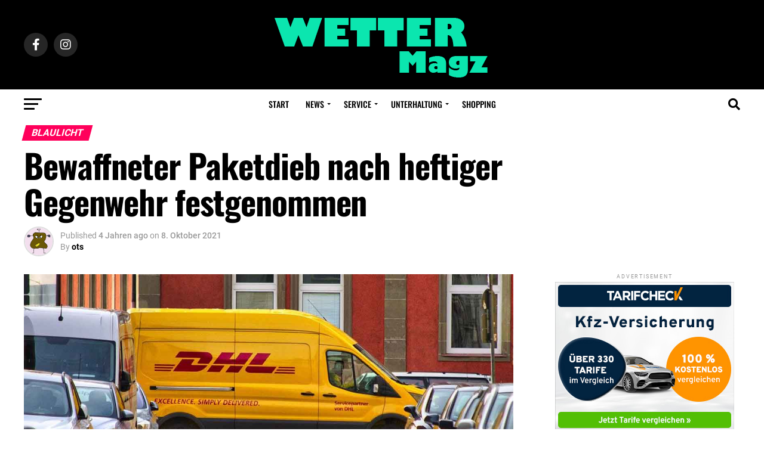

--- FILE ---
content_type: text/html; charset=UTF-8
request_url: https://www.wetter-ruhr.info/2021/10/bewaffneter-paketdieb-nach-heftiger-gegenwehr-festgenommen/
body_size: 42078
content:
<!DOCTYPE html>
<html lang="de">
<head><meta charset="UTF-8" ><script>if(navigator.userAgent.match(/MSIE|Internet Explorer/i)||navigator.userAgent.match(/Trident\/7\..*?rv:11/i)){var href=document.location.href;if(!href.match(/[?&]nowprocket/)){if(href.indexOf("?")==-1){if(href.indexOf("#")==-1){document.location.href=href+"?nowprocket=1"}else{document.location.href=href.replace("#","?nowprocket=1#")}}else{if(href.indexOf("#")==-1){document.location.href=href+"&nowprocket=1"}else{document.location.href=href.replace("#","&nowprocket=1#")}}}}</script><script>class RocketLazyLoadScripts{constructor(){this.v="1.2.4",this.triggerEvents=["keydown","mousedown","mousemove","touchmove","touchstart","touchend","wheel"],this.userEventHandler=this._triggerListener.bind(this),this.touchStartHandler=this._onTouchStart.bind(this),this.touchMoveHandler=this._onTouchMove.bind(this),this.touchEndHandler=this._onTouchEnd.bind(this),this.clickHandler=this._onClick.bind(this),this.interceptedClicks=[],window.addEventListener("pageshow",t=>{this.persisted=t.persisted}),window.addEventListener("DOMContentLoaded",()=>{this._preconnect3rdParties()}),this.delayedScripts={normal:[],async:[],defer:[]},this.trash=[],this.allJQueries=[]}_addUserInteractionListener(t){if(document.hidden){t._triggerListener();return}this.triggerEvents.forEach(e=>window.addEventListener(e,t.userEventHandler,{passive:!0})),window.addEventListener("touchstart",t.touchStartHandler,{passive:!0}),window.addEventListener("mousedown",t.touchStartHandler),document.addEventListener("visibilitychange",t.userEventHandler)}_removeUserInteractionListener(){this.triggerEvents.forEach(t=>window.removeEventListener(t,this.userEventHandler,{passive:!0})),document.removeEventListener("visibilitychange",this.userEventHandler)}_onTouchStart(t){"HTML"!==t.target.tagName&&(window.addEventListener("touchend",this.touchEndHandler),window.addEventListener("mouseup",this.touchEndHandler),window.addEventListener("touchmove",this.touchMoveHandler,{passive:!0}),window.addEventListener("mousemove",this.touchMoveHandler),t.target.addEventListener("click",this.clickHandler),this._renameDOMAttribute(t.target,"onclick","rocket-onclick"),this._pendingClickStarted())}_onTouchMove(t){window.removeEventListener("touchend",this.touchEndHandler),window.removeEventListener("mouseup",this.touchEndHandler),window.removeEventListener("touchmove",this.touchMoveHandler,{passive:!0}),window.removeEventListener("mousemove",this.touchMoveHandler),t.target.removeEventListener("click",this.clickHandler),this._renameDOMAttribute(t.target,"rocket-onclick","onclick"),this._pendingClickFinished()}_onTouchEnd(){window.removeEventListener("touchend",this.touchEndHandler),window.removeEventListener("mouseup",this.touchEndHandler),window.removeEventListener("touchmove",this.touchMoveHandler,{passive:!0}),window.removeEventListener("mousemove",this.touchMoveHandler)}_onClick(t){t.target.removeEventListener("click",this.clickHandler),this._renameDOMAttribute(t.target,"rocket-onclick","onclick"),this.interceptedClicks.push(t),t.preventDefault(),t.stopPropagation(),t.stopImmediatePropagation(),this._pendingClickFinished()}_replayClicks(){window.removeEventListener("touchstart",this.touchStartHandler,{passive:!0}),window.removeEventListener("mousedown",this.touchStartHandler),this.interceptedClicks.forEach(t=>{t.target.dispatchEvent(new MouseEvent("click",{view:t.view,bubbles:!0,cancelable:!0}))})}_waitForPendingClicks(){return new Promise(t=>{this._isClickPending?this._pendingClickFinished=t:t()})}_pendingClickStarted(){this._isClickPending=!0}_pendingClickFinished(){this._isClickPending=!1}_renameDOMAttribute(t,e,r){t.hasAttribute&&t.hasAttribute(e)&&(event.target.setAttribute(r,event.target.getAttribute(e)),event.target.removeAttribute(e))}_triggerListener(){this._removeUserInteractionListener(this),"loading"===document.readyState?document.addEventListener("DOMContentLoaded",this._loadEverythingNow.bind(this)):this._loadEverythingNow()}_preconnect3rdParties(){let t=[];document.querySelectorAll("script[type=rocketlazyloadscript][data-rocket-src]").forEach(e=>{let r=e.getAttribute("data-rocket-src");if(r&&0!==r.indexOf("data:")){0===r.indexOf("//")&&(r=location.protocol+r);try{let i=new URL(r).origin;i!==location.origin&&t.push({src:i,crossOrigin:e.crossOrigin||"module"===e.getAttribute("data-rocket-type")})}catch(n){}}}),t=[...new Map(t.map(t=>[JSON.stringify(t),t])).values()],this._batchInjectResourceHints(t,"preconnect")}async _loadEverythingNow(){this.lastBreath=Date.now(),this._delayEventListeners(),this._delayJQueryReady(this),this._handleDocumentWrite(),this._registerAllDelayedScripts(),this._preloadAllScripts(),await this._loadScriptsFromList(this.delayedScripts.normal),await this._loadScriptsFromList(this.delayedScripts.defer),await this._loadScriptsFromList(this.delayedScripts.async);try{await this._triggerDOMContentLoaded(),await this._pendingWebpackRequests(this),await this._triggerWindowLoad()}catch(t){console.error(t)}window.dispatchEvent(new Event("rocket-allScriptsLoaded")),this._waitForPendingClicks().then(()=>{this._replayClicks()}),this._emptyTrash()}_registerAllDelayedScripts(){document.querySelectorAll("script[type=rocketlazyloadscript]").forEach(t=>{t.hasAttribute("data-rocket-src")?t.hasAttribute("async")&&!1!==t.async?this.delayedScripts.async.push(t):t.hasAttribute("defer")&&!1!==t.defer||"module"===t.getAttribute("data-rocket-type")?this.delayedScripts.defer.push(t):this.delayedScripts.normal.push(t):this.delayedScripts.normal.push(t)})}async _transformScript(t){if(await this._littleBreath(),!0===t.noModule&&"noModule"in HTMLScriptElement.prototype){t.setAttribute("data-rocket-status","skipped");return}return new Promise(navigator.userAgent.indexOf("Firefox/")>0||""===navigator.vendor?e=>{let r=document.createElement("script");[...t.attributes].forEach(t=>{let e=t.nodeName;"type"!==e&&("data-rocket-type"===e&&(e="type"),"data-rocket-src"===e&&(e="src"),r.setAttribute(e,t.nodeValue))}),t.text&&(r.text=t.text),r.hasAttribute("src")?(r.addEventListener("load",e),r.addEventListener("error",e)):(r.text=t.text,e());try{t.parentNode.replaceChild(r,t)}catch(i){e()}}:e=>{function r(){t.setAttribute("data-rocket-status","failed"),e()}try{let i=t.getAttribute("data-rocket-type"),n=t.getAttribute("data-rocket-src");i?(t.type=i,t.removeAttribute("data-rocket-type")):t.removeAttribute("type"),t.addEventListener("load",function r(){t.setAttribute("data-rocket-status","executed"),e()}),t.addEventListener("error",r),n?(t.removeAttribute("data-rocket-src"),t.src=n):t.src="data:text/javascript;base64,"+window.btoa(unescape(encodeURIComponent(t.text)))}catch(s){r()}})}async _loadScriptsFromList(t){let e=t.shift();return e&&e.isConnected?(await this._transformScript(e),this._loadScriptsFromList(t)):Promise.resolve()}_preloadAllScripts(){this._batchInjectResourceHints([...this.delayedScripts.normal,...this.delayedScripts.defer,...this.delayedScripts.async],"preload")}_batchInjectResourceHints(t,e){var r=document.createDocumentFragment();t.forEach(t=>{let i=t.getAttribute&&t.getAttribute("data-rocket-src")||t.src;if(i){let n=document.createElement("link");n.href=i,n.rel=e,"preconnect"!==e&&(n.as="script"),t.getAttribute&&"module"===t.getAttribute("data-rocket-type")&&(n.crossOrigin=!0),t.crossOrigin&&(n.crossOrigin=t.crossOrigin),t.integrity&&(n.integrity=t.integrity),r.appendChild(n),this.trash.push(n)}}),document.head.appendChild(r)}_delayEventListeners(){let t={};function e(e,r){!function e(r){!t[r]&&(t[r]={originalFunctions:{add:r.addEventListener,remove:r.removeEventListener},eventsToRewrite:[]},r.addEventListener=function(){arguments[0]=i(arguments[0]),t[r].originalFunctions.add.apply(r,arguments)},r.removeEventListener=function(){arguments[0]=i(arguments[0]),t[r].originalFunctions.remove.apply(r,arguments)});function i(e){return t[r].eventsToRewrite.indexOf(e)>=0?"rocket-"+e:e}}(e),t[e].eventsToRewrite.push(r)}function r(t,e){let r=t[e];Object.defineProperty(t,e,{get:()=>r||function(){},set(i){t["rocket"+e]=r=i}})}e(document,"DOMContentLoaded"),e(window,"DOMContentLoaded"),e(window,"load"),e(window,"pageshow"),e(document,"readystatechange"),r(document,"onreadystatechange"),r(window,"onload"),r(window,"onpageshow")}_delayJQueryReady(t){let e;function r(t){return t.split(" ").map(t=>"load"===t||0===t.indexOf("load.")?"rocket-jquery-load":t).join(" ")}function i(i){if(i&&i.fn&&!t.allJQueries.includes(i)){i.fn.ready=i.fn.init.prototype.ready=function(e){return t.domReadyFired?e.bind(document)(i):document.addEventListener("rocket-DOMContentLoaded",()=>e.bind(document)(i)),i([])};let n=i.fn.on;i.fn.on=i.fn.init.prototype.on=function(){return this[0]===window&&("string"==typeof arguments[0]||arguments[0]instanceof String?arguments[0]=r(arguments[0]):"object"==typeof arguments[0]&&Object.keys(arguments[0]).forEach(t=>{let e=arguments[0][t];delete arguments[0][t],arguments[0][r(t)]=e})),n.apply(this,arguments),this},t.allJQueries.push(i)}e=i}i(window.jQuery),Object.defineProperty(window,"jQuery",{get:()=>e,set(t){i(t)}})}async _pendingWebpackRequests(t){let e=document.querySelector("script[data-webpack]");async function r(){return new Promise(t=>{e.addEventListener("load",t),e.addEventListener("error",t)})}e&&(await r(),await t._requestAnimFrame(),await t._pendingWebpackRequests(t))}async _triggerDOMContentLoaded(){this.domReadyFired=!0,await this._littleBreath(),document.dispatchEvent(new Event("rocket-DOMContentLoaded")),await this._littleBreath(),window.dispatchEvent(new Event("rocket-DOMContentLoaded")),await this._littleBreath(),document.dispatchEvent(new Event("rocket-readystatechange")),await this._littleBreath(),document.rocketonreadystatechange&&document.rocketonreadystatechange()}async _triggerWindowLoad(){await this._littleBreath(),window.dispatchEvent(new Event("rocket-load")),await this._littleBreath(),window.rocketonload&&window.rocketonload(),await this._littleBreath(),this.allJQueries.forEach(t=>t(window).trigger("rocket-jquery-load")),await this._littleBreath();let t=new Event("rocket-pageshow");t.persisted=this.persisted,window.dispatchEvent(t),await this._littleBreath(),window.rocketonpageshow&&window.rocketonpageshow({persisted:this.persisted})}_handleDocumentWrite(){let t=new Map;document.write=document.writeln=function(e){let r=document.currentScript;r||console.error("WPRocket unable to document.write this: "+e);let i=document.createRange(),n=r.parentElement,s=t.get(r);void 0===s&&(s=r.nextSibling,t.set(r,s));let a=document.createDocumentFragment();i.setStart(a,0),a.appendChild(i.createContextualFragment(e)),n.insertBefore(a,s)}}async _littleBreath(){Date.now()-this.lastBreath>45&&(await this._requestAnimFrame(),this.lastBreath=Date.now())}async _requestAnimFrame(){return document.hidden?new Promise(t=>setTimeout(t)):new Promise(t=>requestAnimationFrame(t))}_emptyTrash(){this.trash.forEach(t=>t.remove())}static run(){let t=new RocketLazyLoadScripts;t._addUserInteractionListener(t)}}RocketLazyLoadScripts.run();</script>

<meta name="viewport" id="viewport" content="width=device-width, initial-scale=1.0, maximum-scale=5.0, minimum-scale=1.0, user-scalable=yes" />
<link rel="pingback" href="https://www.wetter-ruhr.info/xmlrpc.php" />
<meta property="og:type" content="article" />
					<meta property="og:image" content="https://www.wetter-ruhr.info/wp-content/uploads/2021/10/paketdienst_dhl_sym_1200.jpg" />
		<meta name="twitter:image" content="https://www.wetter-ruhr.info/wp-content/uploads/2021/10/paketdienst_dhl_sym_1200.jpg" />
	<meta property="og:url" content="https://www.wetter-ruhr.info/2021/10/bewaffneter-paketdieb-nach-heftiger-gegenwehr-festgenommen/" />
<meta property="og:title" content="Bewaffneter Paketdieb nach heftiger Gegenwehr festgenommen" />
<meta property="og:description" content="Am Donnerstagmorgen beobachtete ein Passant einen 26-jährigen Wetteraner dabei, wie dieser ein Paket von einem Zustellerfahrzeug der Post entwendete, welches vor einem Wohnhaus abgestellt war. Der Passant gab dem Zusteller darüber Bescheid, als dieser wieder zu seinem Fahrzeug kam. Die Tatörtlichkeit befand sich auf der Kaiserstraße/Tiefer Weg und somit kurz vor der Polizeiwache Wetter. Eine [&hellip;]" />
<meta name="twitter:card" content="summary_large_image">
<meta name="twitter:url" content="https://www.wetter-ruhr.info/2021/10/bewaffneter-paketdieb-nach-heftiger-gegenwehr-festgenommen/">
<meta name="twitter:title" content="Bewaffneter Paketdieb nach heftiger Gegenwehr festgenommen">
<meta name="twitter:description" content="Am Donnerstagmorgen beobachtete ein Passant einen 26-jährigen Wetteraner dabei, wie dieser ein Paket von einem Zustellerfahrzeug der Post entwendete, welches vor einem Wohnhaus abgestellt war. Der Passant gab dem Zusteller darüber Bescheid, als dieser wieder zu seinem Fahrzeug kam. Die Tatörtlichkeit befand sich auf der Kaiserstraße/Tiefer Weg und somit kurz vor der Polizeiwache Wetter. Eine [&hellip;]">
<meta name='robots' content='index, follow, max-image-preview:large, max-snippet:-1, max-video-preview:-1' />

	<!-- This site is optimized with the Yoast SEO Premium plugin v20.4 (Yoast SEO v20.4) - https://yoast.com/wordpress/plugins/seo/ -->
	<title>Bewaffneter Paketdieb nach heftiger Gegenwehr festgenommen - Wetter Magazin</title>
	<meta name="description" content="Am Donnerstagmorgen beobachtete ein Passant einen 26-jährigen Wetteraner dabei, wie dieser ein Paket von einem Zustellerfahrzeug der Post entwendete," />
	<link rel="canonical" href="https://www.wetter-ruhr.info/2021/10/bewaffneter-paketdieb-nach-heftiger-gegenwehr-festgenommen/" />
	<meta property="og:locale" content="de_DE" />
	<meta property="og:type" content="article" />
	<meta property="og:title" content="Bewaffneter Paketdieb nach heftiger Gegenwehr festgenommen" />
	<meta property="og:description" content="Am Donnerstagmorgen beobachtete ein Passant einen 26-jährigen Wetteraner dabei, wie dieser ein Paket von einem Zustellerfahrzeug der Post entwendete," />
	<meta property="og:url" content="https://www.wetter-ruhr.info/2021/10/bewaffneter-paketdieb-nach-heftiger-gegenwehr-festgenommen/" />
	<meta property="og:site_name" content="Wetter Magazin" />
	<meta property="article:publisher" content="https://facebook.com/wettermagazin" />
	<meta property="article:published_time" content="2021-10-08T11:25:04+00:00" />
	<meta property="og:image" content="https://www.wetter-ruhr.info/wp-content/uploads/2021/10/paketdienst_dhl_sym_1200.jpg" />
	<meta property="og:image:width" content="1200" />
	<meta property="og:image:height" content="522" />
	<meta property="og:image:type" content="image/jpeg" />
	<meta name="author" content="ots" />
	<meta name="twitter:card" content="summary_large_image" />
	<meta name="twitter:creator" content="@wettermagazin" />
	<meta name="twitter:site" content="@wettermagazin" />
	<meta name="twitter:label1" content="Verfasst von" />
	<meta name="twitter:data1" content="ots" />
	<meta name="twitter:label2" content="Geschätzte Lesezeit" />
	<meta name="twitter:data2" content="1 Minute" />
	<script type="application/ld+json" class="yoast-schema-graph">{"@context":"https://schema.org","@graph":[{"@type":"Article","@id":"https://www.wetter-ruhr.info/2021/10/bewaffneter-paketdieb-nach-heftiger-gegenwehr-festgenommen/#article","isPartOf":{"@id":"https://www.wetter-ruhr.info/2021/10/bewaffneter-paketdieb-nach-heftiger-gegenwehr-festgenommen/"},"author":{"name":"ots","@id":"https://www.wetter-ruhr.info/#/schema/person/d4b2337b9f1790754d53939ff8a0ebe1"},"headline":"Bewaffneter Paketdieb nach heftiger Gegenwehr festgenommen","datePublished":"2021-10-08T11:25:04+00:00","dateModified":"2021-10-08T11:25:04+00:00","mainEntityOfPage":{"@id":"https://www.wetter-ruhr.info/2021/10/bewaffneter-paketdieb-nach-heftiger-gegenwehr-festgenommen/"},"wordCount":284,"commentCount":0,"publisher":{"@id":"https://www.wetter-ruhr.info/#organization"},"image":{"@id":"https://www.wetter-ruhr.info/2021/10/bewaffneter-paketdieb-nach-heftiger-gegenwehr-festgenommen/#primaryimage"},"thumbnailUrl":"https://www.wetter-ruhr.info/wp-content/uploads/2021/10/paketdienst_dhl_sym_1200.jpg","keywords":["Blaulicht","Diebstahl","Gewalt","News"],"articleSection":["Blaulicht","Featured","News"],"inLanguage":"de","potentialAction":[{"@type":"CommentAction","name":"Comment","target":["https://www.wetter-ruhr.info/2021/10/bewaffneter-paketdieb-nach-heftiger-gegenwehr-festgenommen/#respond"]}],"copyrightYear":"2021","copyrightHolder":{"@id":"https://www.wetter-ruhr.info/#organization"}},{"@type":"WebPage","@id":"https://www.wetter-ruhr.info/2021/10/bewaffneter-paketdieb-nach-heftiger-gegenwehr-festgenommen/","url":"https://www.wetter-ruhr.info/2021/10/bewaffneter-paketdieb-nach-heftiger-gegenwehr-festgenommen/","name":"Bewaffneter Paketdieb nach heftiger Gegenwehr festgenommen - Wetter Magazin","isPartOf":{"@id":"https://www.wetter-ruhr.info/#website"},"primaryImageOfPage":{"@id":"https://www.wetter-ruhr.info/2021/10/bewaffneter-paketdieb-nach-heftiger-gegenwehr-festgenommen/#primaryimage"},"image":{"@id":"https://www.wetter-ruhr.info/2021/10/bewaffneter-paketdieb-nach-heftiger-gegenwehr-festgenommen/#primaryimage"},"thumbnailUrl":"https://www.wetter-ruhr.info/wp-content/uploads/2021/10/paketdienst_dhl_sym_1200.jpg","datePublished":"2021-10-08T11:25:04+00:00","dateModified":"2021-10-08T11:25:04+00:00","description":"Am Donnerstagmorgen beobachtete ein Passant einen 26-jährigen Wetteraner dabei, wie dieser ein Paket von einem Zustellerfahrzeug der Post entwendete,","breadcrumb":{"@id":"https://www.wetter-ruhr.info/2021/10/bewaffneter-paketdieb-nach-heftiger-gegenwehr-festgenommen/#breadcrumb"},"inLanguage":"de","potentialAction":[{"@type":"ReadAction","target":["https://www.wetter-ruhr.info/2021/10/bewaffneter-paketdieb-nach-heftiger-gegenwehr-festgenommen/"]}]},{"@type":"ImageObject","inLanguage":"de","@id":"https://www.wetter-ruhr.info/2021/10/bewaffneter-paketdieb-nach-heftiger-gegenwehr-festgenommen/#primaryimage","url":"https://www.wetter-ruhr.info/wp-content/uploads/2021/10/paketdienst_dhl_sym_1200.jpg","contentUrl":"https://www.wetter-ruhr.info/wp-content/uploads/2021/10/paketdienst_dhl_sym_1200.jpg","width":1200,"height":522},{"@type":"BreadcrumbList","@id":"https://www.wetter-ruhr.info/2021/10/bewaffneter-paketdieb-nach-heftiger-gegenwehr-festgenommen/#breadcrumb","itemListElement":[{"@type":"ListItem","position":1,"name":"Startseite","item":"https://www.wetter-ruhr.info/"},{"@type":"ListItem","position":2,"name":"Beitrag","item":"https://www.wetter-ruhr.info/beitrag/"},{"@type":"ListItem","position":3,"name":"Bewaffneter Paketdieb nach heftiger Gegenwehr festgenommen"}]},{"@type":"WebSite","@id":"https://www.wetter-ruhr.info/#website","url":"https://www.wetter-ruhr.info/","name":"Wetter Magazin","description":"Nachrichten und Lokal-TV aus Wetter","publisher":{"@id":"https://www.wetter-ruhr.info/#organization"},"potentialAction":[{"@type":"SearchAction","target":{"@type":"EntryPoint","urlTemplate":"https://www.wetter-ruhr.info/?s={search_term_string}"},"query-input":"required name=search_term_string"}],"inLanguage":"de"},{"@type":"Organization","@id":"https://www.wetter-ruhr.info/#organization","name":"Wetter Magazin","url":"https://www.wetter-ruhr.info/","logo":{"@type":"ImageObject","inLanguage":"de","@id":"https://www.wetter-ruhr.info/#/schema/logo/image/","url":"https://www.wetter-ruhr.info/wp-content/uploads/2023/04/wetter-logo-large@2x.png","contentUrl":"https://www.wetter-ruhr.info/wp-content/uploads/2023/04/wetter-logo-large@2x.png","width":366,"height":120,"caption":"Wetter Magazin"},"image":{"@id":"https://www.wetter-ruhr.info/#/schema/logo/image/"},"sameAs":["https://facebook.com/wettermagazin","https://twitter.com/wettermagazin"]},{"@type":"Person","@id":"https://www.wetter-ruhr.info/#/schema/person/d4b2337b9f1790754d53939ff8a0ebe1","name":"ots","image":{"@type":"ImageObject","inLanguage":"de","@id":"https://www.wetter-ruhr.info/#/schema/person/image/","url":"https://secure.gravatar.com/avatar/99fad828d86c2b818a56b89de47e9d78706a5e75e477a19e958e6334fedd07de?s=96&d=monsterid&r=g","contentUrl":"https://secure.gravatar.com/avatar/99fad828d86c2b818a56b89de47e9d78706a5e75e477a19e958e6334fedd07de?s=96&d=monsterid&r=g","caption":"ots"},"url":"https://www.wetter-ruhr.info/author/ots/"}]}</script>
	<!-- / Yoast SEO Premium plugin. -->


<link rel='dns-prefetch' href='//www.googletagmanager.com' />
<link rel='dns-prefetch' href='//ajax.googleapis.com' />

<link rel='dns-prefetch' href='//pagead2.googlesyndication.com' />
<link rel='dns-prefetch' href='//fundingchoicesmessages.google.com' />

<link rel="alternate" type="application/rss+xml" title="Wetter Magazin &raquo; Feed" href="https://www.wetter-ruhr.info/feed/" />
<link rel="alternate" type="application/rss+xml" title="Wetter Magazin &raquo; Kommentar-Feed" href="https://www.wetter-ruhr.info/comments/feed/" />
<link rel="alternate" type="application/rss+xml" title="Wetter Magazin &raquo; Bewaffneter Paketdieb nach heftiger Gegenwehr festgenommen-Kommentar-Feed" href="https://www.wetter-ruhr.info/2021/10/bewaffneter-paketdieb-nach-heftiger-gegenwehr-festgenommen/feed/" />
<link rel="alternate" title="oEmbed (JSON)" type="application/json+oembed" href="https://www.wetter-ruhr.info/wp-json/oembed/1.0/embed?url=https%3A%2F%2Fwww.wetter-ruhr.info%2F2021%2F10%2Fbewaffneter-paketdieb-nach-heftiger-gegenwehr-festgenommen%2F" />
<link rel="alternate" title="oEmbed (XML)" type="text/xml+oembed" href="https://www.wetter-ruhr.info/wp-json/oembed/1.0/embed?url=https%3A%2F%2Fwww.wetter-ruhr.info%2F2021%2F10%2Fbewaffneter-paketdieb-nach-heftiger-gegenwehr-festgenommen%2F&#038;format=xml" />
<style id='wp-img-auto-sizes-contain-inline-css' type='text/css'>
img:is([sizes=auto i],[sizes^="auto," i]){contain-intrinsic-size:3000px 1500px}
/*# sourceURL=wp-img-auto-sizes-contain-inline-css */
</style>
<link rel='stylesheet' id='sbi_styles-css' href='https://www.wetter-ruhr.info/wp-content/plugins/instagram-feed-pro/css/sbi-styles.min.css?ver=5.9' type='text/css' media='all' />
<style id='wp-emoji-styles-inline-css' type='text/css'>

	img.wp-smiley, img.emoji {
		display: inline !important;
		border: none !important;
		box-shadow: none !important;
		height: 1em !important;
		width: 1em !important;
		margin: 0 0.07em !important;
		vertical-align: -0.1em !important;
		background: none !important;
		padding: 0 !important;
	}
/*# sourceURL=wp-emoji-styles-inline-css */
</style>
<style id='wp-block-library-inline-css' type='text/css'>
:root{--wp-block-synced-color:#7a00df;--wp-block-synced-color--rgb:122,0,223;--wp-bound-block-color:var(--wp-block-synced-color);--wp-editor-canvas-background:#ddd;--wp-admin-theme-color:#007cba;--wp-admin-theme-color--rgb:0,124,186;--wp-admin-theme-color-darker-10:#006ba1;--wp-admin-theme-color-darker-10--rgb:0,107,160.5;--wp-admin-theme-color-darker-20:#005a87;--wp-admin-theme-color-darker-20--rgb:0,90,135;--wp-admin-border-width-focus:2px}@media (min-resolution:192dpi){:root{--wp-admin-border-width-focus:1.5px}}.wp-element-button{cursor:pointer}:root .has-very-light-gray-background-color{background-color:#eee}:root .has-very-dark-gray-background-color{background-color:#313131}:root .has-very-light-gray-color{color:#eee}:root .has-very-dark-gray-color{color:#313131}:root .has-vivid-green-cyan-to-vivid-cyan-blue-gradient-background{background:linear-gradient(135deg,#00d084,#0693e3)}:root .has-purple-crush-gradient-background{background:linear-gradient(135deg,#34e2e4,#4721fb 50%,#ab1dfe)}:root .has-hazy-dawn-gradient-background{background:linear-gradient(135deg,#faaca8,#dad0ec)}:root .has-subdued-olive-gradient-background{background:linear-gradient(135deg,#fafae1,#67a671)}:root .has-atomic-cream-gradient-background{background:linear-gradient(135deg,#fdd79a,#004a59)}:root .has-nightshade-gradient-background{background:linear-gradient(135deg,#330968,#31cdcf)}:root .has-midnight-gradient-background{background:linear-gradient(135deg,#020381,#2874fc)}:root{--wp--preset--font-size--normal:16px;--wp--preset--font-size--huge:42px}.has-regular-font-size{font-size:1em}.has-larger-font-size{font-size:2.625em}.has-normal-font-size{font-size:var(--wp--preset--font-size--normal)}.has-huge-font-size{font-size:var(--wp--preset--font-size--huge)}.has-text-align-center{text-align:center}.has-text-align-left{text-align:left}.has-text-align-right{text-align:right}.has-fit-text{white-space:nowrap!important}#end-resizable-editor-section{display:none}.aligncenter{clear:both}.items-justified-left{justify-content:flex-start}.items-justified-center{justify-content:center}.items-justified-right{justify-content:flex-end}.items-justified-space-between{justify-content:space-between}.screen-reader-text{border:0;clip-path:inset(50%);height:1px;margin:-1px;overflow:hidden;padding:0;position:absolute;width:1px;word-wrap:normal!important}.screen-reader-text:focus{background-color:#ddd;clip-path:none;color:#444;display:block;font-size:1em;height:auto;left:5px;line-height:normal;padding:15px 23px 14px;text-decoration:none;top:5px;width:auto;z-index:100000}html :where(.has-border-color){border-style:solid}html :where([style*=border-top-color]){border-top-style:solid}html :where([style*=border-right-color]){border-right-style:solid}html :where([style*=border-bottom-color]){border-bottom-style:solid}html :where([style*=border-left-color]){border-left-style:solid}html :where([style*=border-width]){border-style:solid}html :where([style*=border-top-width]){border-top-style:solid}html :where([style*=border-right-width]){border-right-style:solid}html :where([style*=border-bottom-width]){border-bottom-style:solid}html :where([style*=border-left-width]){border-left-style:solid}html :where(img[class*=wp-image-]){height:auto;max-width:100%}:where(figure){margin:0 0 1em}html :where(.is-position-sticky){--wp-admin--admin-bar--position-offset:var(--wp-admin--admin-bar--height,0px)}@media screen and (max-width:600px){html :where(.is-position-sticky){--wp-admin--admin-bar--position-offset:0px}}

/*# sourceURL=wp-block-library-inline-css */
</style><style id='global-styles-inline-css' type='text/css'>
:root{--wp--preset--aspect-ratio--square: 1;--wp--preset--aspect-ratio--4-3: 4/3;--wp--preset--aspect-ratio--3-4: 3/4;--wp--preset--aspect-ratio--3-2: 3/2;--wp--preset--aspect-ratio--2-3: 2/3;--wp--preset--aspect-ratio--16-9: 16/9;--wp--preset--aspect-ratio--9-16: 9/16;--wp--preset--color--black: #000000;--wp--preset--color--cyan-bluish-gray: #abb8c3;--wp--preset--color--white: #ffffff;--wp--preset--color--pale-pink: #f78da7;--wp--preset--color--vivid-red: #cf2e2e;--wp--preset--color--luminous-vivid-orange: #ff6900;--wp--preset--color--luminous-vivid-amber: #fcb900;--wp--preset--color--light-green-cyan: #7bdcb5;--wp--preset--color--vivid-green-cyan: #00d084;--wp--preset--color--pale-cyan-blue: #8ed1fc;--wp--preset--color--vivid-cyan-blue: #0693e3;--wp--preset--color--vivid-purple: #9b51e0;--wp--preset--gradient--vivid-cyan-blue-to-vivid-purple: linear-gradient(135deg,rgb(6,147,227) 0%,rgb(155,81,224) 100%);--wp--preset--gradient--light-green-cyan-to-vivid-green-cyan: linear-gradient(135deg,rgb(122,220,180) 0%,rgb(0,208,130) 100%);--wp--preset--gradient--luminous-vivid-amber-to-luminous-vivid-orange: linear-gradient(135deg,rgb(252,185,0) 0%,rgb(255,105,0) 100%);--wp--preset--gradient--luminous-vivid-orange-to-vivid-red: linear-gradient(135deg,rgb(255,105,0) 0%,rgb(207,46,46) 100%);--wp--preset--gradient--very-light-gray-to-cyan-bluish-gray: linear-gradient(135deg,rgb(238,238,238) 0%,rgb(169,184,195) 100%);--wp--preset--gradient--cool-to-warm-spectrum: linear-gradient(135deg,rgb(74,234,220) 0%,rgb(151,120,209) 20%,rgb(207,42,186) 40%,rgb(238,44,130) 60%,rgb(251,105,98) 80%,rgb(254,248,76) 100%);--wp--preset--gradient--blush-light-purple: linear-gradient(135deg,rgb(255,206,236) 0%,rgb(152,150,240) 100%);--wp--preset--gradient--blush-bordeaux: linear-gradient(135deg,rgb(254,205,165) 0%,rgb(254,45,45) 50%,rgb(107,0,62) 100%);--wp--preset--gradient--luminous-dusk: linear-gradient(135deg,rgb(255,203,112) 0%,rgb(199,81,192) 50%,rgb(65,88,208) 100%);--wp--preset--gradient--pale-ocean: linear-gradient(135deg,rgb(255,245,203) 0%,rgb(182,227,212) 50%,rgb(51,167,181) 100%);--wp--preset--gradient--electric-grass: linear-gradient(135deg,rgb(202,248,128) 0%,rgb(113,206,126) 100%);--wp--preset--gradient--midnight: linear-gradient(135deg,rgb(2,3,129) 0%,rgb(40,116,252) 100%);--wp--preset--font-size--small: 13px;--wp--preset--font-size--medium: 20px;--wp--preset--font-size--large: 36px;--wp--preset--font-size--x-large: 42px;--wp--preset--spacing--20: 0.44rem;--wp--preset--spacing--30: 0.67rem;--wp--preset--spacing--40: 1rem;--wp--preset--spacing--50: 1.5rem;--wp--preset--spacing--60: 2.25rem;--wp--preset--spacing--70: 3.38rem;--wp--preset--spacing--80: 5.06rem;--wp--preset--shadow--natural: 6px 6px 9px rgba(0, 0, 0, 0.2);--wp--preset--shadow--deep: 12px 12px 50px rgba(0, 0, 0, 0.4);--wp--preset--shadow--sharp: 6px 6px 0px rgba(0, 0, 0, 0.2);--wp--preset--shadow--outlined: 6px 6px 0px -3px rgb(255, 255, 255), 6px 6px rgb(0, 0, 0);--wp--preset--shadow--crisp: 6px 6px 0px rgb(0, 0, 0);}:where(.is-layout-flex){gap: 0.5em;}:where(.is-layout-grid){gap: 0.5em;}body .is-layout-flex{display: flex;}.is-layout-flex{flex-wrap: wrap;align-items: center;}.is-layout-flex > :is(*, div){margin: 0;}body .is-layout-grid{display: grid;}.is-layout-grid > :is(*, div){margin: 0;}:where(.wp-block-columns.is-layout-flex){gap: 2em;}:where(.wp-block-columns.is-layout-grid){gap: 2em;}:where(.wp-block-post-template.is-layout-flex){gap: 1.25em;}:where(.wp-block-post-template.is-layout-grid){gap: 1.25em;}.has-black-color{color: var(--wp--preset--color--black) !important;}.has-cyan-bluish-gray-color{color: var(--wp--preset--color--cyan-bluish-gray) !important;}.has-white-color{color: var(--wp--preset--color--white) !important;}.has-pale-pink-color{color: var(--wp--preset--color--pale-pink) !important;}.has-vivid-red-color{color: var(--wp--preset--color--vivid-red) !important;}.has-luminous-vivid-orange-color{color: var(--wp--preset--color--luminous-vivid-orange) !important;}.has-luminous-vivid-amber-color{color: var(--wp--preset--color--luminous-vivid-amber) !important;}.has-light-green-cyan-color{color: var(--wp--preset--color--light-green-cyan) !important;}.has-vivid-green-cyan-color{color: var(--wp--preset--color--vivid-green-cyan) !important;}.has-pale-cyan-blue-color{color: var(--wp--preset--color--pale-cyan-blue) !important;}.has-vivid-cyan-blue-color{color: var(--wp--preset--color--vivid-cyan-blue) !important;}.has-vivid-purple-color{color: var(--wp--preset--color--vivid-purple) !important;}.has-black-background-color{background-color: var(--wp--preset--color--black) !important;}.has-cyan-bluish-gray-background-color{background-color: var(--wp--preset--color--cyan-bluish-gray) !important;}.has-white-background-color{background-color: var(--wp--preset--color--white) !important;}.has-pale-pink-background-color{background-color: var(--wp--preset--color--pale-pink) !important;}.has-vivid-red-background-color{background-color: var(--wp--preset--color--vivid-red) !important;}.has-luminous-vivid-orange-background-color{background-color: var(--wp--preset--color--luminous-vivid-orange) !important;}.has-luminous-vivid-amber-background-color{background-color: var(--wp--preset--color--luminous-vivid-amber) !important;}.has-light-green-cyan-background-color{background-color: var(--wp--preset--color--light-green-cyan) !important;}.has-vivid-green-cyan-background-color{background-color: var(--wp--preset--color--vivid-green-cyan) !important;}.has-pale-cyan-blue-background-color{background-color: var(--wp--preset--color--pale-cyan-blue) !important;}.has-vivid-cyan-blue-background-color{background-color: var(--wp--preset--color--vivid-cyan-blue) !important;}.has-vivid-purple-background-color{background-color: var(--wp--preset--color--vivid-purple) !important;}.has-black-border-color{border-color: var(--wp--preset--color--black) !important;}.has-cyan-bluish-gray-border-color{border-color: var(--wp--preset--color--cyan-bluish-gray) !important;}.has-white-border-color{border-color: var(--wp--preset--color--white) !important;}.has-pale-pink-border-color{border-color: var(--wp--preset--color--pale-pink) !important;}.has-vivid-red-border-color{border-color: var(--wp--preset--color--vivid-red) !important;}.has-luminous-vivid-orange-border-color{border-color: var(--wp--preset--color--luminous-vivid-orange) !important;}.has-luminous-vivid-amber-border-color{border-color: var(--wp--preset--color--luminous-vivid-amber) !important;}.has-light-green-cyan-border-color{border-color: var(--wp--preset--color--light-green-cyan) !important;}.has-vivid-green-cyan-border-color{border-color: var(--wp--preset--color--vivid-green-cyan) !important;}.has-pale-cyan-blue-border-color{border-color: var(--wp--preset--color--pale-cyan-blue) !important;}.has-vivid-cyan-blue-border-color{border-color: var(--wp--preset--color--vivid-cyan-blue) !important;}.has-vivid-purple-border-color{border-color: var(--wp--preset--color--vivid-purple) !important;}.has-vivid-cyan-blue-to-vivid-purple-gradient-background{background: var(--wp--preset--gradient--vivid-cyan-blue-to-vivid-purple) !important;}.has-light-green-cyan-to-vivid-green-cyan-gradient-background{background: var(--wp--preset--gradient--light-green-cyan-to-vivid-green-cyan) !important;}.has-luminous-vivid-amber-to-luminous-vivid-orange-gradient-background{background: var(--wp--preset--gradient--luminous-vivid-amber-to-luminous-vivid-orange) !important;}.has-luminous-vivid-orange-to-vivid-red-gradient-background{background: var(--wp--preset--gradient--luminous-vivid-orange-to-vivid-red) !important;}.has-very-light-gray-to-cyan-bluish-gray-gradient-background{background: var(--wp--preset--gradient--very-light-gray-to-cyan-bluish-gray) !important;}.has-cool-to-warm-spectrum-gradient-background{background: var(--wp--preset--gradient--cool-to-warm-spectrum) !important;}.has-blush-light-purple-gradient-background{background: var(--wp--preset--gradient--blush-light-purple) !important;}.has-blush-bordeaux-gradient-background{background: var(--wp--preset--gradient--blush-bordeaux) !important;}.has-luminous-dusk-gradient-background{background: var(--wp--preset--gradient--luminous-dusk) !important;}.has-pale-ocean-gradient-background{background: var(--wp--preset--gradient--pale-ocean) !important;}.has-electric-grass-gradient-background{background: var(--wp--preset--gradient--electric-grass) !important;}.has-midnight-gradient-background{background: var(--wp--preset--gradient--midnight) !important;}.has-small-font-size{font-size: var(--wp--preset--font-size--small) !important;}.has-medium-font-size{font-size: var(--wp--preset--font-size--medium) !important;}.has-large-font-size{font-size: var(--wp--preset--font-size--large) !important;}.has-x-large-font-size{font-size: var(--wp--preset--font-size--x-large) !important;}
/*# sourceURL=global-styles-inline-css */
</style>

<style id='classic-theme-styles-inline-css' type='text/css'>
/*! This file is auto-generated */
.wp-block-button__link{color:#fff;background-color:#32373c;border-radius:9999px;box-shadow:none;text-decoration:none;padding:calc(.667em + 2px) calc(1.333em + 2px);font-size:1.125em}.wp-block-file__button{background:#32373c;color:#fff;text-decoration:none}
/*# sourceURL=/wp-includes/css/classic-themes.min.css */
</style>
<link data-minify="1" rel='stylesheet' id='ql-jquery-ui-css' href='https://www.wetter-ruhr.info/wp-content/cache/min/1/ajax/libs/jqueryui/1.12.1/themes/smoothness/jquery-ui.css?ver=1731505941' type='text/css' media='all' />
<link data-minify="1" rel='stylesheet' id='mvp-custom-style-css' href='https://www.wetter-ruhr.info/wp-content/cache/min/1/wp-content/themes/zox-news/style.css?ver=1731505941' type='text/css' media='all' />
<style id='mvp-custom-style-inline-css' type='text/css'>


#mvp-wallpaper {
	background: url() no-repeat 50% 0;
	}

#mvp-foot-copy a {
	color: #0be6af;
	}

#mvp-content-main p a,
#mvp-content-main ul a,
#mvp-content-main ol a,
.mvp-post-add-main p a,
.mvp-post-add-main ul a,
.mvp-post-add-main ol a {
	box-shadow: inset 0 -4px 0 #0be6af;
	}

#mvp-content-main p a:hover,
#mvp-content-main ul a:hover,
#mvp-content-main ol a:hover,
.mvp-post-add-main p a:hover,
.mvp-post-add-main ul a:hover,
.mvp-post-add-main ol a:hover {
	background: #0be6af;
	}

a,
a:visited,
.post-info-name a,
.woocommerce .woocommerce-breadcrumb a {
	color: #ff005b;
	}

#mvp-side-wrap a:hover {
	color: #ff005b;
	}

.mvp-fly-top:hover,
.mvp-vid-box-wrap,
ul.mvp-soc-mob-list li.mvp-soc-mob-com {
	background: #0be6af;
	}

nav.mvp-fly-nav-menu ul li.menu-item-has-children:after,
.mvp-feat1-left-wrap span.mvp-cd-cat,
.mvp-widget-feat1-top-story span.mvp-cd-cat,
.mvp-widget-feat2-left-cont span.mvp-cd-cat,
.mvp-widget-dark-feat span.mvp-cd-cat,
.mvp-widget-dark-sub span.mvp-cd-cat,
.mvp-vid-wide-text span.mvp-cd-cat,
.mvp-feat2-top-text span.mvp-cd-cat,
.mvp-feat3-main-story span.mvp-cd-cat,
.mvp-feat3-sub-text span.mvp-cd-cat,
.mvp-feat4-main-text span.mvp-cd-cat,
.woocommerce-message:before,
.woocommerce-info:before,
.woocommerce-message:before {
	color: #0be6af;
	}

#searchform input,
.mvp-authors-name {
	border-bottom: 1px solid #0be6af;
	}

.mvp-fly-top:hover {
	border-top: 1px solid #0be6af;
	border-left: 1px solid #0be6af;
	border-bottom: 1px solid #0be6af;
	}

.woocommerce .widget_price_filter .ui-slider .ui-slider-handle,
.woocommerce #respond input#submit.alt,
.woocommerce a.button.alt,
.woocommerce button.button.alt,
.woocommerce input.button.alt,
.woocommerce #respond input#submit.alt:hover,
.woocommerce a.button.alt:hover,
.woocommerce button.button.alt:hover,
.woocommerce input.button.alt:hover {
	background-color: #0be6af;
	}

.woocommerce-error,
.woocommerce-info,
.woocommerce-message {
	border-top-color: #0be6af;
	}

ul.mvp-feat1-list-buts li.active span.mvp-feat1-list-but,
span.mvp-widget-home-title,
span.mvp-post-cat,
span.mvp-feat1-pop-head {
	background: #ff005b;
	}

.woocommerce span.onsale {
	background-color: #ff005b;
	}

.mvp-widget-feat2-side-more-but,
.woocommerce .star-rating span:before,
span.mvp-prev-next-label,
.mvp-cat-date-wrap .sticky {
	color: #ff005b !important;
	}

#mvp-main-nav-top,
#mvp-fly-wrap,
.mvp-soc-mob-right,
#mvp-main-nav-small-cont {
	background: #000000;
	}

#mvp-main-nav-small .mvp-fly-but-wrap span,
#mvp-main-nav-small .mvp-search-but-wrap span,
.mvp-nav-top-left .mvp-fly-but-wrap span,
#mvp-fly-wrap .mvp-fly-but-wrap span {
	background: #555555;
	}

.mvp-nav-top-right .mvp-nav-search-but,
span.mvp-fly-soc-head,
.mvp-soc-mob-right i,
#mvp-main-nav-small span.mvp-nav-search-but,
#mvp-main-nav-small .mvp-nav-menu ul li a  {
	color: #555555;
	}

#mvp-main-nav-small .mvp-nav-menu ul li.menu-item-has-children a:after {
	border-color: #555555 transparent transparent transparent;
	}

#mvp-nav-top-wrap span.mvp-nav-search-but:hover,
#mvp-main-nav-small span.mvp-nav-search-but:hover {
	color: #0be6af;
	}

#mvp-nav-top-wrap .mvp-fly-but-wrap:hover span,
#mvp-main-nav-small .mvp-fly-but-wrap:hover span,
span.mvp-woo-cart-num:hover {
	background: #0be6af;
	}

#mvp-main-nav-bot-cont {
	background: #ffffff;
	}

#mvp-nav-bot-wrap .mvp-fly-but-wrap span,
#mvp-nav-bot-wrap .mvp-search-but-wrap span {
	background: #000000;
	}

#mvp-nav-bot-wrap span.mvp-nav-search-but,
#mvp-nav-bot-wrap .mvp-nav-menu ul li a {
	color: #000000;
	}

#mvp-nav-bot-wrap .mvp-nav-menu ul li.menu-item-has-children a:after {
	border-color: #000000 transparent transparent transparent;
	}

.mvp-nav-menu ul li:hover a {
	border-bottom: 5px solid #0be6af;
	}

#mvp-nav-bot-wrap .mvp-fly-but-wrap:hover span {
	background: #0be6af;
	}

#mvp-nav-bot-wrap span.mvp-nav-search-but:hover {
	color: #0be6af;
	}

body,
.mvp-feat1-feat-text p,
.mvp-feat2-top-text p,
.mvp-feat3-main-text p,
.mvp-feat3-sub-text p,
#searchform input,
.mvp-author-info-text,
span.mvp-post-excerpt,
.mvp-nav-menu ul li ul.sub-menu li a,
nav.mvp-fly-nav-menu ul li a,
.mvp-ad-label,
span.mvp-feat-caption,
.mvp-post-tags a,
.mvp-post-tags a:visited,
span.mvp-author-box-name a,
#mvp-author-box-text p,
.mvp-post-gallery-text p,
ul.mvp-soc-mob-list li span,
#comments,
h3#reply-title,
h2.comments,
#mvp-foot-copy p,
span.mvp-fly-soc-head,
.mvp-post-tags-header,
span.mvp-prev-next-label,
span.mvp-post-add-link-but,
#mvp-comments-button a,
#mvp-comments-button span.mvp-comment-but-text,
.woocommerce ul.product_list_widget span.product-title,
.woocommerce ul.product_list_widget li a,
.woocommerce #reviews #comments ol.commentlist li .comment-text p.meta,
.woocommerce div.product p.price,
.woocommerce div.product p.price ins,
.woocommerce div.product p.price del,
.woocommerce ul.products li.product .price del,
.woocommerce ul.products li.product .price ins,
.woocommerce ul.products li.product .price,
.woocommerce #respond input#submit,
.woocommerce a.button,
.woocommerce button.button,
.woocommerce input.button,
.woocommerce .widget_price_filter .price_slider_amount .button,
.woocommerce span.onsale,
.woocommerce-review-link,
#woo-content p.woocommerce-result-count,
.woocommerce div.product .woocommerce-tabs ul.tabs li a,
a.mvp-inf-more-but,
span.mvp-cont-read-but,
span.mvp-cd-cat,
span.mvp-cd-date,
.mvp-feat4-main-text p,
span.mvp-woo-cart-num,
span.mvp-widget-home-title2,
.wp-caption,
#mvp-content-main p.wp-caption-text,
.gallery-caption,
.mvp-post-add-main p.wp-caption-text,
#bbpress-forums,
#bbpress-forums p,
.protected-post-form input,
#mvp-feat6-text p {
	font-family: 'Roboto', sans-serif;
	font-display: swap;
	}

.mvp-blog-story-text p,
span.mvp-author-page-desc,
#mvp-404 p,
.mvp-widget-feat1-bot-text p,
.mvp-widget-feat2-left-text p,
.mvp-flex-story-text p,
.mvp-search-text p,
#mvp-content-main p,
.mvp-post-add-main p,
#mvp-content-main ul li,
#mvp-content-main ol li,
.rwp-summary,
.rwp-u-review__comment,
.mvp-feat5-mid-main-text p,
.mvp-feat5-small-main-text p,
#mvp-content-main .wp-block-button__link,
.wp-block-audio figcaption,
.wp-block-video figcaption,
.wp-block-embed figcaption,
.wp-block-verse pre,
pre.wp-block-verse {
	font-family: 'PT Serif', sans-serif;
	font-display: swap;
	}

.mvp-nav-menu ul li a,
#mvp-foot-menu ul li a {
	font-family: 'Oswald', sans-serif;
	font-display: swap;
	}


.mvp-feat1-sub-text h2,
.mvp-feat1-pop-text h2,
.mvp-feat1-list-text h2,
.mvp-widget-feat1-top-text h2,
.mvp-widget-feat1-bot-text h2,
.mvp-widget-dark-feat-text h2,
.mvp-widget-dark-sub-text h2,
.mvp-widget-feat2-left-text h2,
.mvp-widget-feat2-right-text h2,
.mvp-blog-story-text h2,
.mvp-flex-story-text h2,
.mvp-vid-wide-more-text p,
.mvp-prev-next-text p,
.mvp-related-text,
.mvp-post-more-text p,
h2.mvp-authors-latest a,
.mvp-feat2-bot-text h2,
.mvp-feat3-sub-text h2,
.mvp-feat3-main-text h2,
.mvp-feat4-main-text h2,
.mvp-feat5-text h2,
.mvp-feat5-mid-main-text h2,
.mvp-feat5-small-main-text h2,
.mvp-feat5-mid-sub-text h2,
#mvp-feat6-text h2,
.alp-related-posts-wrapper .alp-related-post .post-title {
	font-family: 'Oswald', sans-serif;
	font-display: swap;
	}

.mvp-feat2-top-text h2,
.mvp-feat1-feat-text h2,
h1.mvp-post-title,
h1.mvp-post-title-wide,
.mvp-drop-nav-title h4,
#mvp-content-main blockquote p,
.mvp-post-add-main blockquote p,
#mvp-content-main p.has-large-font-size,
#mvp-404 h1,
#woo-content h1.page-title,
.woocommerce div.product .product_title,
.woocommerce ul.products li.product h3,
.alp-related-posts .current .post-title {
	font-family: 'Oswald', sans-serif;
	font-display: swap;
	}

span.mvp-feat1-pop-head,
.mvp-feat1-pop-text:before,
span.mvp-feat1-list-but,
span.mvp-widget-home-title,
.mvp-widget-feat2-side-more,
span.mvp-post-cat,
span.mvp-page-head,
h1.mvp-author-top-head,
.mvp-authors-name,
#mvp-content-main h1,
#mvp-content-main h2,
#mvp-content-main h3,
#mvp-content-main h4,
#mvp-content-main h5,
#mvp-content-main h6,
.woocommerce .related h2,
.woocommerce div.product .woocommerce-tabs .panel h2,
.woocommerce div.product .product_title,
.mvp-feat5-side-list .mvp-feat1-list-img:after {
	font-family: 'Roboto', sans-serif;
	font-display: swap;
	}

	

	.mvp-nav-links {
		display: none;
		}
		

	@media screen and (max-width: 479px) {
		.single #mvp-content-body-top {
			max-height: 400px;
			}
		.single .mvp-cont-read-but-wrap {
			display: inline;
			}
		}
		

	.alp-advert {
		display: none;
	}
	.alp-related-posts-wrapper .alp-related-posts .current {
		margin: 0 0 10px;
	}
		
/*# sourceURL=mvp-custom-style-inline-css */
</style>
<link data-minify="1" rel='stylesheet' id='mvp-reset-css' href='https://www.wetter-ruhr.info/wp-content/cache/min/1/wp-content/themes/zox-news/css/reset.css?ver=1731505941' type='text/css' media='all' />
<link data-minify="1" rel='stylesheet' id='fontawesome-css' href='https://www.wetter-ruhr.info/wp-content/cache/min/1/wp-content/themes/zox-news/font-awesome/css/all.css?ver=1731505941' type='text/css' media='all' />
<link data-minify="1" crossorigin="anonymous" rel='stylesheet' id='mvp-fonts-css' href='https://www.wetter-ruhr.info/wp-content/cache/min/1/wp-content/uploads/omgf/mvp-fonts/mvp-fonts.css?ver=1731505941' type='text/css' media='all' />
<link data-minify="1" rel='stylesheet' id='mvp-media-queries-css' href='https://www.wetter-ruhr.info/wp-content/cache/min/1/wp-content/themes/zox-news/css/media-queries.css?ver=1731505941' type='text/css' media='all' />
<style id='rocket-lazyload-inline-css' type='text/css'>
.rll-youtube-player{position:relative;padding-bottom:56.23%;height:0;overflow:hidden;max-width:100%;}.rll-youtube-player:focus-within{outline: 2px solid currentColor;outline-offset: 5px;}.rll-youtube-player iframe{position:absolute;top:0;left:0;width:100%;height:100%;z-index:100;background:0 0}.rll-youtube-player img{bottom:0;display:block;left:0;margin:auto;max-width:100%;width:100%;position:absolute;right:0;top:0;border:none;height:auto;-webkit-transition:.4s all;-moz-transition:.4s all;transition:.4s all}.rll-youtube-player img:hover{-webkit-filter:brightness(75%)}.rll-youtube-player .play{height:100%;width:100%;left:0;top:0;position:absolute;background:url(https://www.wetter-ruhr.info/wp-content/plugins/wp-rocket/assets/img/youtube.png) no-repeat center;background-color: transparent !important;cursor:pointer;border:none;}.wp-embed-responsive .wp-has-aspect-ratio .rll-youtube-player{position:absolute;padding-bottom:0;width:100%;height:100%;top:0;bottom:0;left:0;right:0}
/*# sourceURL=rocket-lazyload-inline-css */
</style>
<script type="rocketlazyloadscript" data-rocket-type="text/javascript" data-rocket-src="https://www.wetter-ruhr.info/wp-includes/js/jquery/jquery.min.js?ver=3.7.1" id="jquery-core-js"></script>
<script type="rocketlazyloadscript" data-rocket-type="text/javascript" data-rocket-src="https://www.wetter-ruhr.info/wp-includes/js/jquery/jquery-migrate.min.js?ver=3.4.1" id="jquery-migrate-js" defer></script>

<!-- Google Tag (gtac.js) durch Site-Kit hinzugefügt -->
<!-- Von Site Kit hinzugefügtes Google-Analytics-Snippet -->
<script type="rocketlazyloadscript" data-rocket-type="text/javascript" data-rocket-src="https://www.googletagmanager.com/gtag/js?id=G-RBFW19THVN" id="google_gtagjs-js" async></script>
<script type="rocketlazyloadscript" data-rocket-type="text/javascript" id="google_gtagjs-js-after">
/* <![CDATA[ */
window.dataLayer = window.dataLayer || [];function gtag(){dataLayer.push(arguments);}
gtag("set","linker",{"domains":["www.wetter-ruhr.info"]});
gtag("js", new Date());
gtag("set", "developer_id.dZTNiMT", true);
gtag("config", "G-RBFW19THVN");
//# sourceURL=google_gtagjs-js-after
/* ]]> */
</script>
<link rel="https://api.w.org/" href="https://www.wetter-ruhr.info/wp-json/" /><link rel="alternate" title="JSON" type="application/json" href="https://www.wetter-ruhr.info/wp-json/wp/v2/posts/15800" /><link rel="EditURI" type="application/rsd+xml" title="RSD" href="https://www.wetter-ruhr.info/xmlrpc.php?rsd" />
<meta name="generator" content="WordPress 6.9" />
<link rel='shortlink' href='https://www.wetter-ruhr.info/?p=15800' />
<meta name="generator" content="Site Kit by Google 1.168.0" />
<!-- Durch Site Kit hinzugefügte Google AdSense Metatags -->
<meta name="google-adsense-platform-account" content="ca-host-pub-2644536267352236">
<meta name="google-adsense-platform-domain" content="sitekit.withgoogle.com">
<!-- Beende durch Site Kit hinzugefügte Google AdSense Metatags -->
<link rel="amphtml" href="https://www.wetter-ruhr.info/2021/10/bewaffneter-paketdieb-nach-heftiger-gegenwehr-festgenommen/?amp">
<!-- Von Site Kit hinzugefügtes Google-AdSense-Snippet -->
<script type="rocketlazyloadscript" data-rocket-type="text/javascript" async="async" data-rocket-src="https://pagead2.googlesyndication.com/pagead/js/adsbygoogle.js?client=ca-pub-7159106517916059&amp;host=ca-host-pub-2644536267352236" crossorigin="anonymous"></script>

<!-- Ende des von Site Kit hinzugefügten Google-AdSense-Snippets -->

<!-- Google AdSense Ad Blocking Recovery snippet added by Site Kit -->
<script type="rocketlazyloadscript" async data-rocket-src="https://fundingchoicesmessages.google.com/i/pub-7159106517916059?ers=1" nonce="0pIpDUONnzOBjwUIvjsdAA"></script><script type="rocketlazyloadscript" nonce="0pIpDUONnzOBjwUIvjsdAA">(function() {function signalGooglefcPresent() {if (!window.frames['googlefcPresent']) {if (document.body) {const iframe = document.createElement('iframe'); iframe.style = 'width: 0; height: 0; border: none; z-index: -1000; left: -1000px; top: -1000px;'; iframe.style.display = 'none'; iframe.name = 'googlefcPresent'; document.body.appendChild(iframe);} else {setTimeout(signalGooglefcPresent, 0);}}}signalGooglefcPresent();})();</script>
<!-- End Google AdSense Ad Blocking Recovery snippet added by Site Kit -->

<!-- Google AdSense Ad Blocking Recovery Error Protection snippet added by Site Kit -->
<script type="rocketlazyloadscript">(function(){'use strict';function aa(a){var b=0;return function(){return b<a.length?{done:!1,value:a[b++]}:{done:!0}}}var ba="function"==typeof Object.defineProperties?Object.defineProperty:function(a,b,c){if(a==Array.prototype||a==Object.prototype)return a;a[b]=c.value;return a};
function ea(a){a=["object"==typeof globalThis&&globalThis,a,"object"==typeof window&&window,"object"==typeof self&&self,"object"==typeof global&&global];for(var b=0;b<a.length;++b){var c=a[b];if(c&&c.Math==Math)return c}throw Error("Cannot find global object");}var fa=ea(this);function ha(a,b){if(b)a:{var c=fa;a=a.split(".");for(var d=0;d<a.length-1;d++){var e=a[d];if(!(e in c))break a;c=c[e]}a=a[a.length-1];d=c[a];b=b(d);b!=d&&null!=b&&ba(c,a,{configurable:!0,writable:!0,value:b})}}
var ia="function"==typeof Object.create?Object.create:function(a){function b(){}b.prototype=a;return new b},l;if("function"==typeof Object.setPrototypeOf)l=Object.setPrototypeOf;else{var m;a:{var ja={a:!0},ka={};try{ka.__proto__=ja;m=ka.a;break a}catch(a){}m=!1}l=m?function(a,b){a.__proto__=b;if(a.__proto__!==b)throw new TypeError(a+" is not extensible");return a}:null}var la=l;
function n(a,b){a.prototype=ia(b.prototype);a.prototype.constructor=a;if(la)la(a,b);else for(var c in b)if("prototype"!=c)if(Object.defineProperties){var d=Object.getOwnPropertyDescriptor(b,c);d&&Object.defineProperty(a,c,d)}else a[c]=b[c];a.A=b.prototype}function ma(){for(var a=Number(this),b=[],c=a;c<arguments.length;c++)b[c-a]=arguments[c];return b}
var na="function"==typeof Object.assign?Object.assign:function(a,b){for(var c=1;c<arguments.length;c++){var d=arguments[c];if(d)for(var e in d)Object.prototype.hasOwnProperty.call(d,e)&&(a[e]=d[e])}return a};ha("Object.assign",function(a){return a||na});/*

 Copyright The Closure Library Authors.
 SPDX-License-Identifier: Apache-2.0
*/
var p=this||self;function q(a){return a};var t,u;a:{for(var oa=["CLOSURE_FLAGS"],v=p,x=0;x<oa.length;x++)if(v=v[oa[x]],null==v){u=null;break a}u=v}var pa=u&&u[610401301];t=null!=pa?pa:!1;var z,qa=p.navigator;z=qa?qa.userAgentData||null:null;function A(a){return t?z?z.brands.some(function(b){return(b=b.brand)&&-1!=b.indexOf(a)}):!1:!1}function B(a){var b;a:{if(b=p.navigator)if(b=b.userAgent)break a;b=""}return-1!=b.indexOf(a)};function C(){return t?!!z&&0<z.brands.length:!1}function D(){return C()?A("Chromium"):(B("Chrome")||B("CriOS"))&&!(C()?0:B("Edge"))||B("Silk")};var ra=C()?!1:B("Trident")||B("MSIE");!B("Android")||D();D();B("Safari")&&(D()||(C()?0:B("Coast"))||(C()?0:B("Opera"))||(C()?0:B("Edge"))||(C()?A("Microsoft Edge"):B("Edg/"))||C()&&A("Opera"));var sa={},E=null;var ta="undefined"!==typeof Uint8Array,ua=!ra&&"function"===typeof btoa;var F="function"===typeof Symbol&&"symbol"===typeof Symbol()?Symbol():void 0,G=F?function(a,b){a[F]|=b}:function(a,b){void 0!==a.g?a.g|=b:Object.defineProperties(a,{g:{value:b,configurable:!0,writable:!0,enumerable:!1}})};function va(a){var b=H(a);1!==(b&1)&&(Object.isFrozen(a)&&(a=Array.prototype.slice.call(a)),I(a,b|1))}
var H=F?function(a){return a[F]|0}:function(a){return a.g|0},J=F?function(a){return a[F]}:function(a){return a.g},I=F?function(a,b){a[F]=b}:function(a,b){void 0!==a.g?a.g=b:Object.defineProperties(a,{g:{value:b,configurable:!0,writable:!0,enumerable:!1}})};function wa(){var a=[];G(a,1);return a}function xa(a,b){I(b,(a|0)&-99)}function K(a,b){I(b,(a|34)&-73)}function L(a){a=a>>11&1023;return 0===a?536870912:a};var M={};function N(a){return null!==a&&"object"===typeof a&&!Array.isArray(a)&&a.constructor===Object}var O,ya=[];I(ya,39);O=Object.freeze(ya);var P;function Q(a,b){P=b;a=new a(b);P=void 0;return a}
function R(a,b,c){null==a&&(a=P);P=void 0;if(null==a){var d=96;c?(a=[c],d|=512):a=[];b&&(d=d&-2095105|(b&1023)<<11)}else{if(!Array.isArray(a))throw Error();d=H(a);if(d&64)return a;d|=64;if(c&&(d|=512,c!==a[0]))throw Error();a:{c=a;var e=c.length;if(e){var f=e-1,g=c[f];if(N(g)){d|=256;b=(d>>9&1)-1;e=f-b;1024<=e&&(za(c,b,g),e=1023);d=d&-2095105|(e&1023)<<11;break a}}b&&(g=(d>>9&1)-1,b=Math.max(b,e-g),1024<b&&(za(c,g,{}),d|=256,b=1023),d=d&-2095105|(b&1023)<<11)}}I(a,d);return a}
function za(a,b,c){for(var d=1023+b,e=a.length,f=d;f<e;f++){var g=a[f];null!=g&&g!==c&&(c[f-b]=g)}a.length=d+1;a[d]=c};function Aa(a){switch(typeof a){case "number":return isFinite(a)?a:String(a);case "boolean":return a?1:0;case "object":if(a&&!Array.isArray(a)&&ta&&null!=a&&a instanceof Uint8Array){if(ua){for(var b="",c=0,d=a.length-10240;c<d;)b+=String.fromCharCode.apply(null,a.subarray(c,c+=10240));b+=String.fromCharCode.apply(null,c?a.subarray(c):a);a=btoa(b)}else{void 0===b&&(b=0);if(!E){E={};c="ABCDEFGHIJKLMNOPQRSTUVWXYZabcdefghijklmnopqrstuvwxyz0123456789".split("");d=["+/=","+/","-_=","-_.","-_"];for(var e=
0;5>e;e++){var f=c.concat(d[e].split(""));sa[e]=f;for(var g=0;g<f.length;g++){var h=f[g];void 0===E[h]&&(E[h]=g)}}}b=sa[b];c=Array(Math.floor(a.length/3));d=b[64]||"";for(e=f=0;f<a.length-2;f+=3){var k=a[f],w=a[f+1];h=a[f+2];g=b[k>>2];k=b[(k&3)<<4|w>>4];w=b[(w&15)<<2|h>>6];h=b[h&63];c[e++]=g+k+w+h}g=0;h=d;switch(a.length-f){case 2:g=a[f+1],h=b[(g&15)<<2]||d;case 1:a=a[f],c[e]=b[a>>2]+b[(a&3)<<4|g>>4]+h+d}a=c.join("")}return a}}return a};function Ba(a,b,c){a=Array.prototype.slice.call(a);var d=a.length,e=b&256?a[d-1]:void 0;d+=e?-1:0;for(b=b&512?1:0;b<d;b++)a[b]=c(a[b]);if(e){b=a[b]={};for(var f in e)Object.prototype.hasOwnProperty.call(e,f)&&(b[f]=c(e[f]))}return a}function Da(a,b,c,d,e,f){if(null!=a){if(Array.isArray(a))a=e&&0==a.length&&H(a)&1?void 0:f&&H(a)&2?a:Ea(a,b,c,void 0!==d,e,f);else if(N(a)){var g={},h;for(h in a)Object.prototype.hasOwnProperty.call(a,h)&&(g[h]=Da(a[h],b,c,d,e,f));a=g}else a=b(a,d);return a}}
function Ea(a,b,c,d,e,f){var g=d||c?H(a):0;d=d?!!(g&32):void 0;a=Array.prototype.slice.call(a);for(var h=0;h<a.length;h++)a[h]=Da(a[h],b,c,d,e,f);c&&c(g,a);return a}function Fa(a){return a.s===M?a.toJSON():Aa(a)};function Ga(a,b,c){c=void 0===c?K:c;if(null!=a){if(ta&&a instanceof Uint8Array)return b?a:new Uint8Array(a);if(Array.isArray(a)){var d=H(a);if(d&2)return a;if(b&&!(d&64)&&(d&32||0===d))return I(a,d|34),a;a=Ea(a,Ga,d&4?K:c,!0,!1,!0);b=H(a);b&4&&b&2&&Object.freeze(a);return a}a.s===M&&(b=a.h,c=J(b),a=c&2?a:Q(a.constructor,Ha(b,c,!0)));return a}}function Ha(a,b,c){var d=c||b&2?K:xa,e=!!(b&32);a=Ba(a,b,function(f){return Ga(f,e,d)});G(a,32|(c?2:0));return a};function Ia(a,b){a=a.h;return Ja(a,J(a),b)}function Ja(a,b,c,d){if(-1===c)return null;if(c>=L(b)){if(b&256)return a[a.length-1][c]}else{var e=a.length;if(d&&b&256&&(d=a[e-1][c],null!=d))return d;b=c+((b>>9&1)-1);if(b<e)return a[b]}}function Ka(a,b,c,d,e){var f=L(b);if(c>=f||e){e=b;if(b&256)f=a[a.length-1];else{if(null==d)return;f=a[f+((b>>9&1)-1)]={};e|=256}f[c]=d;e&=-1025;e!==b&&I(a,e)}else a[c+((b>>9&1)-1)]=d,b&256&&(d=a[a.length-1],c in d&&delete d[c]),b&1024&&I(a,b&-1025)}
function La(a,b){var c=Ma;var d=void 0===d?!1:d;var e=a.h;var f=J(e),g=Ja(e,f,b,d);var h=!1;if(null==g||"object"!==typeof g||(h=Array.isArray(g))||g.s!==M)if(h){var k=h=H(g);0===k&&(k|=f&32);k|=f&2;k!==h&&I(g,k);c=new c(g)}else c=void 0;else c=g;c!==g&&null!=c&&Ka(e,f,b,c,d);e=c;if(null==e)return e;a=a.h;f=J(a);f&2||(g=e,c=g.h,h=J(c),g=h&2?Q(g.constructor,Ha(c,h,!1)):g,g!==e&&(e=g,Ka(a,f,b,e,d)));return e}function Na(a,b){a=Ia(a,b);return null==a||"string"===typeof a?a:void 0}
function Oa(a,b){a=Ia(a,b);return null!=a?a:0}function S(a,b){a=Na(a,b);return null!=a?a:""};function T(a,b,c){this.h=R(a,b,c)}T.prototype.toJSON=function(){var a=Ea(this.h,Fa,void 0,void 0,!1,!1);return Pa(this,a,!0)};T.prototype.s=M;T.prototype.toString=function(){return Pa(this,this.h,!1).toString()};
function Pa(a,b,c){var d=a.constructor.v,e=L(J(c?a.h:b)),f=!1;if(d){if(!c){b=Array.prototype.slice.call(b);var g;if(b.length&&N(g=b[b.length-1]))for(f=0;f<d.length;f++)if(d[f]>=e){Object.assign(b[b.length-1]={},g);break}f=!0}e=b;c=!c;g=J(a.h);a=L(g);g=(g>>9&1)-1;for(var h,k,w=0;w<d.length;w++)if(k=d[w],k<a){k+=g;var r=e[k];null==r?e[k]=c?O:wa():c&&r!==O&&va(r)}else h||(r=void 0,e.length&&N(r=e[e.length-1])?h=r:e.push(h={})),r=h[k],null==h[k]?h[k]=c?O:wa():c&&r!==O&&va(r)}d=b.length;if(!d)return b;
var Ca;if(N(h=b[d-1])){a:{var y=h;e={};c=!1;for(var ca in y)Object.prototype.hasOwnProperty.call(y,ca)&&(a=y[ca],Array.isArray(a)&&a!=a&&(c=!0),null!=a?e[ca]=a:c=!0);if(c){for(var rb in e){y=e;break a}y=null}}y!=h&&(Ca=!0);d--}for(;0<d;d--){h=b[d-1];if(null!=h)break;var cb=!0}if(!Ca&&!cb)return b;var da;f?da=b:da=Array.prototype.slice.call(b,0,d);b=da;f&&(b.length=d);y&&b.push(y);return b};function Qa(a){return function(b){if(null==b||""==b)b=new a;else{b=JSON.parse(b);if(!Array.isArray(b))throw Error(void 0);G(b,32);b=Q(a,b)}return b}};function Ra(a){this.h=R(a)}n(Ra,T);var Sa=Qa(Ra);var U;function V(a){this.g=a}V.prototype.toString=function(){return this.g+""};var Ta={};function Ua(){return Math.floor(2147483648*Math.random()).toString(36)+Math.abs(Math.floor(2147483648*Math.random())^Date.now()).toString(36)};function Va(a,b){b=String(b);"application/xhtml+xml"===a.contentType&&(b=b.toLowerCase());return a.createElement(b)}function Wa(a){this.g=a||p.document||document}Wa.prototype.appendChild=function(a,b){a.appendChild(b)};/*

 SPDX-License-Identifier: Apache-2.0
*/
function Xa(a,b){a.src=b instanceof V&&b.constructor===V?b.g:"type_error:TrustedResourceUrl";var c,d;(c=(b=null==(d=(c=(a.ownerDocument&&a.ownerDocument.defaultView||window).document).querySelector)?void 0:d.call(c,"script[nonce]"))?b.nonce||b.getAttribute("nonce")||"":"")&&a.setAttribute("nonce",c)};function Ya(a){a=void 0===a?document:a;return a.createElement("script")};function Za(a,b,c,d,e,f){try{var g=a.g,h=Ya(g);h.async=!0;Xa(h,b);g.head.appendChild(h);h.addEventListener("load",function(){e();d&&g.head.removeChild(h)});h.addEventListener("error",function(){0<c?Za(a,b,c-1,d,e,f):(d&&g.head.removeChild(h),f())})}catch(k){f()}};var $a=p.atob("aHR0cHM6Ly93d3cuZ3N0YXRpYy5jb20vaW1hZ2VzL2ljb25zL21hdGVyaWFsL3N5c3RlbS8xeC93YXJuaW5nX2FtYmVyXzI0ZHAucG5n"),ab=p.atob("WW91IGFyZSBzZWVpbmcgdGhpcyBtZXNzYWdlIGJlY2F1c2UgYWQgb3Igc2NyaXB0IGJsb2NraW5nIHNvZnR3YXJlIGlzIGludGVyZmVyaW5nIHdpdGggdGhpcyBwYWdlLg=="),bb=p.atob("RGlzYWJsZSBhbnkgYWQgb3Igc2NyaXB0IGJsb2NraW5nIHNvZnR3YXJlLCB0aGVuIHJlbG9hZCB0aGlzIHBhZ2Uu");function db(a,b,c){this.i=a;this.l=new Wa(this.i);this.g=null;this.j=[];this.m=!1;this.u=b;this.o=c}
function eb(a){if(a.i.body&&!a.m){var b=function(){fb(a);p.setTimeout(function(){return gb(a,3)},50)};Za(a.l,a.u,2,!0,function(){p[a.o]||b()},b);a.m=!0}}
function fb(a){for(var b=W(1,5),c=0;c<b;c++){var d=X(a);a.i.body.appendChild(d);a.j.push(d)}b=X(a);b.style.bottom="0";b.style.left="0";b.style.position="fixed";b.style.width=W(100,110).toString()+"%";b.style.zIndex=W(2147483544,2147483644).toString();b.style["background-color"]=hb(249,259,242,252,219,229);b.style["box-shadow"]="0 0 12px #888";b.style.color=hb(0,10,0,10,0,10);b.style.display="flex";b.style["justify-content"]="center";b.style["font-family"]="Roboto, Arial";c=X(a);c.style.width=W(80,
85).toString()+"%";c.style.maxWidth=W(750,775).toString()+"px";c.style.margin="24px";c.style.display="flex";c.style["align-items"]="flex-start";c.style["justify-content"]="center";d=Va(a.l.g,"IMG");d.className=Ua();d.src=$a;d.alt="Warning icon";d.style.height="24px";d.style.width="24px";d.style["padding-right"]="16px";var e=X(a),f=X(a);f.style["font-weight"]="bold";f.textContent=ab;var g=X(a);g.textContent=bb;Y(a,e,f);Y(a,e,g);Y(a,c,d);Y(a,c,e);Y(a,b,c);a.g=b;a.i.body.appendChild(a.g);b=W(1,5);for(c=
0;c<b;c++)d=X(a),a.i.body.appendChild(d),a.j.push(d)}function Y(a,b,c){for(var d=W(1,5),e=0;e<d;e++){var f=X(a);b.appendChild(f)}b.appendChild(c);c=W(1,5);for(d=0;d<c;d++)e=X(a),b.appendChild(e)}function W(a,b){return Math.floor(a+Math.random()*(b-a))}function hb(a,b,c,d,e,f){return"rgb("+W(Math.max(a,0),Math.min(b,255)).toString()+","+W(Math.max(c,0),Math.min(d,255)).toString()+","+W(Math.max(e,0),Math.min(f,255)).toString()+")"}function X(a){a=Va(a.l.g,"DIV");a.className=Ua();return a}
function gb(a,b){0>=b||null!=a.g&&0!=a.g.offsetHeight&&0!=a.g.offsetWidth||(ib(a),fb(a),p.setTimeout(function(){return gb(a,b-1)},50))}
function ib(a){var b=a.j;var c="undefined"!=typeof Symbol&&Symbol.iterator&&b[Symbol.iterator];if(c)b=c.call(b);else if("number"==typeof b.length)b={next:aa(b)};else throw Error(String(b)+" is not an iterable or ArrayLike");for(c=b.next();!c.done;c=b.next())(c=c.value)&&c.parentNode&&c.parentNode.removeChild(c);a.j=[];(b=a.g)&&b.parentNode&&b.parentNode.removeChild(b);a.g=null};function jb(a,b,c,d,e){function f(k){document.body?g(document.body):0<k?p.setTimeout(function(){f(k-1)},e):b()}function g(k){k.appendChild(h);p.setTimeout(function(){h?(0!==h.offsetHeight&&0!==h.offsetWidth?b():a(),h.parentNode&&h.parentNode.removeChild(h)):a()},d)}var h=kb(c);f(3)}function kb(a){var b=document.createElement("div");b.className=a;b.style.width="1px";b.style.height="1px";b.style.position="absolute";b.style.left="-10000px";b.style.top="-10000px";b.style.zIndex="-10000";return b};function Ma(a){this.h=R(a)}n(Ma,T);function lb(a){this.h=R(a)}n(lb,T);var mb=Qa(lb);function nb(a){a=Na(a,4)||"";if(void 0===U){var b=null;var c=p.trustedTypes;if(c&&c.createPolicy){try{b=c.createPolicy("goog#html",{createHTML:q,createScript:q,createScriptURL:q})}catch(d){p.console&&p.console.error(d.message)}U=b}else U=b}a=(b=U)?b.createScriptURL(a):a;return new V(a,Ta)};function ob(a,b){this.m=a;this.o=new Wa(a.document);this.g=b;this.j=S(this.g,1);this.u=nb(La(this.g,2));this.i=!1;b=nb(La(this.g,13));this.l=new db(a.document,b,S(this.g,12))}ob.prototype.start=function(){pb(this)};
function pb(a){qb(a);Za(a.o,a.u,3,!1,function(){a:{var b=a.j;var c=p.btoa(b);if(c=p[c]){try{var d=Sa(p.atob(c))}catch(e){b=!1;break a}b=b===Na(d,1)}else b=!1}b?Z(a,S(a.g,14)):(Z(a,S(a.g,8)),eb(a.l))},function(){jb(function(){Z(a,S(a.g,7));eb(a.l)},function(){return Z(a,S(a.g,6))},S(a.g,9),Oa(a.g,10),Oa(a.g,11))})}function Z(a,b){a.i||(a.i=!0,a=new a.m.XMLHttpRequest,a.open("GET",b,!0),a.send())}function qb(a){var b=p.btoa(a.j);a.m[b]&&Z(a,S(a.g,5))};(function(a,b){p[a]=function(){var c=ma.apply(0,arguments);p[a]=function(){};b.apply(null,c)}})("__h82AlnkH6D91__",function(a){"function"===typeof window.atob&&(new ob(window,mb(window.atob(a)))).start()});}).call(this);

window.__h82AlnkH6D91__("[base64]/[base64]/[base64]/[base64]");</script>
<!-- End Google AdSense Ad Blocking Recovery Error Protection snippet added by Site Kit -->
<link rel="icon" href="https://www.wetter-ruhr.info/wp-content/uploads/2018/02/Letter-W-icon_256-150x150.png" sizes="32x32" />
<link rel="icon" href="https://www.wetter-ruhr.info/wp-content/uploads/2018/02/Letter-W-icon_256.png" sizes="192x192" />
<link rel="apple-touch-icon" href="https://www.wetter-ruhr.info/wp-content/uploads/2018/02/Letter-W-icon_256.png" />
<meta name="msapplication-TileImage" content="https://www.wetter-ruhr.info/wp-content/uploads/2018/02/Letter-W-icon_256.png" />
<noscript><style id="rocket-lazyload-nojs-css">.rll-youtube-player, [data-lazy-src]{display:none !important;}</style></noscript></head>
<body class="wp-singular post-template-default single single-post postid-15800 single-format-standard wp-embed-responsive wp-theme-zox-news">
	<div id="mvp-fly-wrap">
	<div id="mvp-fly-menu-top" class="left relative">
		<div class="mvp-fly-top-out left relative">
			<div class="mvp-fly-top-in">
				<div id="mvp-fly-logo" class="left relative">
											<a href="https://www.wetter-ruhr.info/"><img width="200" height="66" src="data:image/svg+xml,%3Csvg%20xmlns='http://www.w3.org/2000/svg'%20viewBox='0%200%20200%2066'%3E%3C/svg%3E" alt="Wetter Magazin" data-rjs="2" data-lazy-src="https://www.wetter-ruhr.info/wp-content/uploads/2023/04/wetter-logo-nav@2x.png" /><noscript><img width="200" height="66" src="https://www.wetter-ruhr.info/wp-content/uploads/2023/04/wetter-logo-nav@2x.png" alt="Wetter Magazin" data-rjs="2" /></noscript></a>
									</div><!--mvp-fly-logo-->
			</div><!--mvp-fly-top-in-->
			<div class="mvp-fly-but-wrap mvp-fly-but-menu mvp-fly-but-click">
				<span></span>
				<span></span>
				<span></span>
				<span></span>
			</div><!--mvp-fly-but-wrap-->
		</div><!--mvp-fly-top-out-->
	</div><!--mvp-fly-menu-top-->
	<div id="mvp-fly-menu-wrap">
		<nav class="mvp-fly-nav-menu left relative">
			<div class="menu-hauptmenue-container"><ul id="menu-hauptmenue" class="menu"><li id="menu-item-14272" class="menu-item menu-item-type-post_type menu-item-object-page menu-item-home menu-item-14272"><a href="https://www.wetter-ruhr.info/">Start</a></li>
<li id="menu-item-2020" class="menu-item menu-item-type-taxonomy menu-item-object-category current-post-ancestor current-menu-parent current-post-parent menu-item-has-children menu-item-2020"><a href="https://www.wetter-ruhr.info/category/aktuell/news/">News</a>
<ul class="sub-menu">
	<li id="menu-item-2018" class="menu-item menu-item-type-taxonomy menu-item-object-category current-post-ancestor current-menu-parent current-post-parent menu-item-2018"><a href="https://www.wetter-ruhr.info/category/aktuell/blaulicht/">Blaulicht</a></li>
	<li id="menu-item-2019" class="menu-item menu-item-type-taxonomy menu-item-object-category menu-item-2019"><a href="https://www.wetter-ruhr.info/category/aktuell/kurz-berichtet/">Kurz berichtet</a></li>
	<li id="menu-item-2016" class="menu-item menu-item-type-taxonomy menu-item-object-category menu-item-2016"><a href="https://www.wetter-ruhr.info/category/aktuell/baustelle-2/">Baustellen-Ticker</a></li>
	<li id="menu-item-2017" class="menu-item menu-item-type-taxonomy menu-item-object-category menu-item-2017"><a href="https://www.wetter-ruhr.info/category/bild-des-tages/">Bild des Tages</a></li>
	<li id="menu-item-2030" class="menu-item menu-item-type-taxonomy menu-item-object-category menu-item-2030"><a href="https://www.wetter-ruhr.info/category/aktuell/politik/">Politik</a></li>
</ul>
</li>
<li id="menu-item-2021" class="menu-item menu-item-type-taxonomy menu-item-object-category menu-item-has-children menu-item-2021"><a href="https://www.wetter-ruhr.info/category/service/">Service</a>
<ul class="sub-menu">
	<li id="menu-item-2022" class="menu-item menu-item-type-taxonomy menu-item-object-category menu-item-2022"><a href="https://www.wetter-ruhr.info/category/service/termine/">Termine</a></li>
	<li id="menu-item-2023" class="menu-item menu-item-type-taxonomy menu-item-object-category menu-item-2023"><a href="https://www.wetter-ruhr.info/category/service/tiere/">Tiere</a></li>
</ul>
</li>
<li id="menu-item-2029" class="menu-item menu-item-type-taxonomy menu-item-object-category menu-item-has-children menu-item-2029"><a href="https://www.wetter-ruhr.info/category/unterhaltung/">Unterhaltung</a>
<ul class="sub-menu">
	<li id="menu-item-4646" class="menu-item menu-item-type-taxonomy menu-item-object-category menu-item-4646"><a href="https://www.wetter-ruhr.info/category/sport/">Sport</a></li>
	<li id="menu-item-2024" class="menu-item menu-item-type-taxonomy menu-item-object-category menu-item-2024"><a href="https://www.wetter-ruhr.info/category/unterhaltung/4u-wetter-fuer-kinder-und-jugendliche/">Junges Wetter</a></li>
	<li id="menu-item-2025" class="menu-item menu-item-type-taxonomy menu-item-object-category menu-item-2025"><a href="https://www.wetter-ruhr.info/category/unterhaltung/kultur/">Kultur</a></li>
	<li id="menu-item-2027" class="menu-item menu-item-type-taxonomy menu-item-object-category menu-item-2027"><a href="https://www.wetter-ruhr.info/category/lichtburg/">Lichtburg</a></li>
	<li id="menu-item-2026" class="menu-item menu-item-type-taxonomy menu-item-object-category menu-item-2026"><a href="https://www.wetter-ruhr.info/category/unterhaltung/leute/">Leute</a></li>
	<li id="menu-item-4649" class="menu-item menu-item-type-taxonomy menu-item-object-category menu-item-4649"><a href="https://www.wetter-ruhr.info/category/kolumne/">Kolumne</a></li>
</ul>
</li>
<li id="menu-item-16776" class="menu-item menu-item-type-taxonomy menu-item-object-category menu-item-16776"><a href="https://www.wetter-ruhr.info/category/shopping/">Shopping</a></li>
</ul></div>		</nav>
	</div><!--mvp-fly-menu-wrap-->
	<div id="mvp-fly-soc-wrap">
		<span class="mvp-fly-soc-head">Connect with us</span>
		<ul class="mvp-fly-soc-list left relative">
							<li><a href="https://www.facebook.com/wettermagazin/" target="_blank" class="fab fa-facebook-f"></a></li>
																<li><a href="https://www.instagram.com/wettermagazin/" target="_blank" class="fab fa-instagram"></a></li>
																	</ul>
	</div><!--mvp-fly-soc-wrap-->
</div><!--mvp-fly-wrap-->	<div id="mvp-site" class="left relative">
		<div id="mvp-search-wrap">
			<div id="mvp-search-box">
				<form method="get" id="searchform" action="https://www.wetter-ruhr.info/">
	<input type="text" name="s" id="s" value="Search" onfocus='if (this.value == "Search") { this.value = ""; }' onblur='if (this.value == "") { this.value = "Search"; }' />
	<input type="hidden" id="searchsubmit" value="Search" />
</form>			</div><!--mvp-search-box-->
			<div class="mvp-search-but-wrap mvp-search-click">
				<span></span>
				<span></span>
			</div><!--mvp-search-but-wrap-->
		</div><!--mvp-search-wrap-->
				<div id="mvp-site-wall" class="left relative">
											<div id="mvp-leader-wrap">
					<script type="rocketlazyloadscript" async data-rocket-src="https://pagead2.googlesyndication.com/pagead/js/adsbygoogle.js?client=ca-pub-7159106517916059"
     crossorigin="anonymous"></script>
<!-- top -->
<ins class="adsbygoogle"
     style="display:block"
     data-ad-client="ca-pub-7159106517916059"
     data-ad-slot="2214438442"
     data-ad-format="auto"
     data-full-width-responsive="true"></ins>
<script type="rocketlazyloadscript">
     (adsbygoogle = window.adsbygoogle || []).push({});
</script>				</div><!--mvp-leader-wrap-->
										<div id="mvp-site-main" class="left relative">
			<header id="mvp-main-head-wrap" class="left relative">
									<nav id="mvp-main-nav-wrap" class="left relative">
						<div id="mvp-main-nav-top" class="left relative">
							<div class="mvp-main-box">
								<div id="mvp-nav-top-wrap" class="left relative">
									<div class="mvp-nav-top-right-out left relative">
										<div class="mvp-nav-top-right-in">
											<div class="mvp-nav-top-cont left relative">
												<div class="mvp-nav-top-left-out relative">
													<div class="mvp-nav-top-left">
														<div class="mvp-nav-soc-wrap">
																															<a href="https://www.facebook.com/wettermagazin/" target="_blank"><span class="mvp-nav-soc-but fab fa-facebook-f"></span></a>
																																																													<a href="https://www.instagram.com/wettermagazin/" target="_blank"><span class="mvp-nav-soc-but fab fa-instagram"></span></a>
																																												</div><!--mvp-nav-soc-wrap-->
														<div class="mvp-fly-but-wrap mvp-fly-but-click left relative">
															<span></span>
															<span></span>
															<span></span>
															<span></span>
														</div><!--mvp-fly-but-wrap-->
													</div><!--mvp-nav-top-left-->
													<div class="mvp-nav-top-left-in">
														<div class="mvp-nav-top-mid left relative" itemscope itemtype="http://schema.org/Organization">
																															<a class="mvp-nav-logo-reg" itemprop="url" href="https://www.wetter-ruhr.info/"><img width="366" height="120" itemprop="logo" src="data:image/svg+xml,%3Csvg%20xmlns='http://www.w3.org/2000/svg'%20viewBox='0%200%20366%20120'%3E%3C/svg%3E" alt="Wetter Magazin" data-rjs="2" data-lazy-src="https://www.wetter-ruhr.info/wp-content/uploads/2023/04/wetter-logo-large@2x.png" /><noscript><img width="366" height="120" itemprop="logo" src="https://www.wetter-ruhr.info/wp-content/uploads/2023/04/wetter-logo-large@2x.png" alt="Wetter Magazin" data-rjs="2" /></noscript></a>
																																														<a class="mvp-nav-logo-small" href="https://www.wetter-ruhr.info/"><img width="200" height="66" src="data:image/svg+xml,%3Csvg%20xmlns='http://www.w3.org/2000/svg'%20viewBox='0%200%20200%2066'%3E%3C/svg%3E" alt="Wetter Magazin" data-rjs="2" data-lazy-src="https://www.wetter-ruhr.info/wp-content/uploads/2023/04/wetter-logo-nav@2x.png" /><noscript><img width="200" height="66" src="https://www.wetter-ruhr.info/wp-content/uploads/2023/04/wetter-logo-nav@2x.png" alt="Wetter Magazin" data-rjs="2" /></noscript></a>
																																														<h2 class="mvp-logo-title">Wetter Magazin</h2>
																																														<div class="mvp-drop-nav-title left">
																	<h4>Bewaffneter Paketdieb nach heftiger Gegenwehr festgenommen</h4>
																</div><!--mvp-drop-nav-title-->
																													</div><!--mvp-nav-top-mid-->
													</div><!--mvp-nav-top-left-in-->
												</div><!--mvp-nav-top-left-out-->
											</div><!--mvp-nav-top-cont-->
										</div><!--mvp-nav-top-right-in-->
										<div class="mvp-nav-top-right">
																						<span class="mvp-nav-search-but fa fa-search fa-2 mvp-search-click"></span>
										</div><!--mvp-nav-top-right-->
									</div><!--mvp-nav-top-right-out-->
								</div><!--mvp-nav-top-wrap-->
							</div><!--mvp-main-box-->
						</div><!--mvp-main-nav-top-->
						<div id="mvp-main-nav-bot" class="left relative">
							<div id="mvp-main-nav-bot-cont" class="left">
								<div class="mvp-main-box">
									<div id="mvp-nav-bot-wrap" class="left">
										<div class="mvp-nav-bot-right-out left">
											<div class="mvp-nav-bot-right-in">
												<div class="mvp-nav-bot-cont left">
													<div class="mvp-nav-bot-left-out">
														<div class="mvp-nav-bot-left left relative">
															<div class="mvp-fly-but-wrap mvp-fly-but-click left relative">
																<span></span>
																<span></span>
																<span></span>
																<span></span>
															</div><!--mvp-fly-but-wrap-->
														</div><!--mvp-nav-bot-left-->
														<div class="mvp-nav-bot-left-in">
															<div class="mvp-nav-menu left">
																<div class="menu-hauptmenue-container"><ul id="menu-hauptmenue-1" class="menu"><li class="menu-item menu-item-type-post_type menu-item-object-page menu-item-home menu-item-14272"><a href="https://www.wetter-ruhr.info/">Start</a></li>
<li class="menu-item menu-item-type-taxonomy menu-item-object-category current-post-ancestor current-menu-parent current-post-parent menu-item-has-children menu-item-2020 mvp-mega-dropdown"><a href="https://www.wetter-ruhr.info/category/aktuell/news/">News</a><div class="mvp-mega-dropdown"><div class="mvp-main-box"><ul class="mvp-mega-list"><li><a href="https://www.wetter-ruhr.info/2026/01/autofahrer-bei-glaetteunfall-verletzt/"><div class="mvp-mega-img"><img width="400" height="240" src="data:image/svg+xml,%3Csvg%20xmlns='http://www.w3.org/2000/svg'%20viewBox='0%200%20400%20240'%3E%3C/svg%3E" class="attachment-mvp-mid-thumb size-mvp-mid-thumb wp-post-image" alt="" decoding="async" data-lazy-srcset="https://www.wetter-ruhr.info/wp-content/uploads/2023/08/rettungswagen_sym_0823_1200-400x240.jpg 400w, https://www.wetter-ruhr.info/wp-content/uploads/2023/08/rettungswagen_sym_0823_1200-590x354.jpg 590w" data-lazy-sizes="(max-width: 400px) 100vw, 400px" data-lazy-src="https://www.wetter-ruhr.info/wp-content/uploads/2023/08/rettungswagen_sym_0823_1200-400x240.jpg" /><noscript><img width="400" height="240" src="https://www.wetter-ruhr.info/wp-content/uploads/2023/08/rettungswagen_sym_0823_1200-400x240.jpg" class="attachment-mvp-mid-thumb size-mvp-mid-thumb wp-post-image" alt="" decoding="async" srcset="https://www.wetter-ruhr.info/wp-content/uploads/2023/08/rettungswagen_sym_0823_1200-400x240.jpg 400w, https://www.wetter-ruhr.info/wp-content/uploads/2023/08/rettungswagen_sym_0823_1200-590x354.jpg 590w" sizes="(max-width: 400px) 100vw, 400px" /></noscript></div><p>Autofahrer bei Glätteunfall verletzt</p></a></li><li><a href="https://www.wetter-ruhr.info/2026/01/einbrecher-scheitern-an-eingangstuer-von-vereinsheim/"><div class="mvp-mega-img"><img width="400" height="170" src="data:image/svg+xml,%3Csvg%20xmlns='http://www.w3.org/2000/svg'%20viewBox='0%200%20400%20170'%3E%3C/svg%3E" class="attachment-mvp-mid-thumb size-mvp-mid-thumb wp-post-image" alt="" decoding="async" data-lazy-srcset="https://www.wetter-ruhr.info/wp-content/uploads/2014/09/einbrecher_sym_940.jpg 940w, https://www.wetter-ruhr.info/wp-content/uploads/2014/09/einbrecher_sym_940-300x128.jpg 300w, https://www.wetter-ruhr.info/wp-content/uploads/2014/09/einbrecher_sym_940-768x327.jpg 768w, https://www.wetter-ruhr.info/wp-content/uploads/2014/09/einbrecher_sym_940-696x296.jpg 696w" data-lazy-sizes="(max-width: 400px) 100vw, 400px" data-lazy-src="https://www.wetter-ruhr.info/wp-content/uploads/2014/09/einbrecher_sym_940.jpg" /><noscript><img width="400" height="170" src="https://www.wetter-ruhr.info/wp-content/uploads/2014/09/einbrecher_sym_940.jpg" class="attachment-mvp-mid-thumb size-mvp-mid-thumb wp-post-image" alt="" decoding="async" srcset="https://www.wetter-ruhr.info/wp-content/uploads/2014/09/einbrecher_sym_940.jpg 940w, https://www.wetter-ruhr.info/wp-content/uploads/2014/09/einbrecher_sym_940-300x128.jpg 300w, https://www.wetter-ruhr.info/wp-content/uploads/2014/09/einbrecher_sym_940-768x327.jpg 768w, https://www.wetter-ruhr.info/wp-content/uploads/2014/09/einbrecher_sym_940-696x296.jpg 696w" sizes="(max-width: 400px) 100vw, 400px" /></noscript></div><p>Einbrecher scheitern an Eingangstür von Vereinsheim</p></a></li><li><a href="https://www.wetter-ruhr.info/2026/01/silvester-mehrere-einsaetze-fuer-die-feuerwehr/"><div class="mvp-mega-img"><img width="400" height="240" src="data:image/svg+xml,%3Csvg%20xmlns='http://www.w3.org/2000/svg'%20viewBox='0%200%20400%20240'%3E%3C/svg%3E" class="attachment-mvp-mid-thumb size-mvp-mid-thumb wp-post-image" alt="" decoding="async" data-lazy-srcset="https://www.wetter-ruhr.info/wp-content/uploads/2026/01/unfall_taxi_wetter_fw_1225_1200-400x240.jpg 400w, https://www.wetter-ruhr.info/wp-content/uploads/2026/01/unfall_taxi_wetter_fw_1225_1200-590x354.jpg 590w" data-lazy-sizes="(max-width: 400px) 100vw, 400px" data-lazy-src="https://www.wetter-ruhr.info/wp-content/uploads/2026/01/unfall_taxi_wetter_fw_1225_1200-400x240.jpg" /><noscript><img width="400" height="240" src="https://www.wetter-ruhr.info/wp-content/uploads/2026/01/unfall_taxi_wetter_fw_1225_1200-400x240.jpg" class="attachment-mvp-mid-thumb size-mvp-mid-thumb wp-post-image" alt="" decoding="async" srcset="https://www.wetter-ruhr.info/wp-content/uploads/2026/01/unfall_taxi_wetter_fw_1225_1200-400x240.jpg 400w, https://www.wetter-ruhr.info/wp-content/uploads/2026/01/unfall_taxi_wetter_fw_1225_1200-590x354.jpg 590w" sizes="(max-width: 400px) 100vw, 400px" /></noscript></div><p>Silvester: Mehrere Einsätze für die Feuerwehr</p></a></li><li><a href="https://www.wetter-ruhr.info/2025/12/guten-rutsch-und-alles-gute-fuer-2026/"><div class="mvp-mega-img"><img width="400" height="240" src="data:image/svg+xml,%3Csvg%20xmlns='http://www.w3.org/2000/svg'%20viewBox='0%200%20400%20240'%3E%3C/svg%3E" class="attachment-mvp-mid-thumb size-mvp-mid-thumb wp-post-image" alt="" decoding="async" data-lazy-srcset="https://www.wetter-ruhr.info/wp-content/uploads/2025/12/silvester_good-luck_sym_1200-400x240.jpg 400w, https://www.wetter-ruhr.info/wp-content/uploads/2025/12/silvester_good-luck_sym_1200-590x354.jpg 590w" data-lazy-sizes="(max-width: 400px) 100vw, 400px" data-lazy-src="https://www.wetter-ruhr.info/wp-content/uploads/2025/12/silvester_good-luck_sym_1200-400x240.jpg" /><noscript><img width="400" height="240" src="https://www.wetter-ruhr.info/wp-content/uploads/2025/12/silvester_good-luck_sym_1200-400x240.jpg" class="attachment-mvp-mid-thumb size-mvp-mid-thumb wp-post-image" alt="" decoding="async" srcset="https://www.wetter-ruhr.info/wp-content/uploads/2025/12/silvester_good-luck_sym_1200-400x240.jpg 400w, https://www.wetter-ruhr.info/wp-content/uploads/2025/12/silvester_good-luck_sym_1200-590x354.jpg 590w" sizes="(max-width: 400px) 100vw, 400px" /></noscript></div><p>Guten Rutsch und alles Gute für 2026!</p></a></li><li><a href="https://www.wetter-ruhr.info/2025/12/koenigstrasse-einbrecher-scheitern-an-baeckereituer/"><div class="mvp-mega-img"><img width="400" height="170" src="data:image/svg+xml,%3Csvg%20xmlns='http://www.w3.org/2000/svg'%20viewBox='0%200%20400%20170'%3E%3C/svg%3E" class="attachment-mvp-mid-thumb size-mvp-mid-thumb wp-post-image" alt="" decoding="async" data-lazy-srcset="https://www.wetter-ruhr.info/wp-content/uploads/2014/09/einbrecher_sym_940.jpg 940w, https://www.wetter-ruhr.info/wp-content/uploads/2014/09/einbrecher_sym_940-300x128.jpg 300w, https://www.wetter-ruhr.info/wp-content/uploads/2014/09/einbrecher_sym_940-768x327.jpg 768w, https://www.wetter-ruhr.info/wp-content/uploads/2014/09/einbrecher_sym_940-696x296.jpg 696w" data-lazy-sizes="(max-width: 400px) 100vw, 400px" data-lazy-src="https://www.wetter-ruhr.info/wp-content/uploads/2014/09/einbrecher_sym_940.jpg" /><noscript><img width="400" height="170" src="https://www.wetter-ruhr.info/wp-content/uploads/2014/09/einbrecher_sym_940.jpg" class="attachment-mvp-mid-thumb size-mvp-mid-thumb wp-post-image" alt="" decoding="async" srcset="https://www.wetter-ruhr.info/wp-content/uploads/2014/09/einbrecher_sym_940.jpg 940w, https://www.wetter-ruhr.info/wp-content/uploads/2014/09/einbrecher_sym_940-300x128.jpg 300w, https://www.wetter-ruhr.info/wp-content/uploads/2014/09/einbrecher_sym_940-768x327.jpg 768w, https://www.wetter-ruhr.info/wp-content/uploads/2014/09/einbrecher_sym_940-696x296.jpg 696w" sizes="(max-width: 400px) 100vw, 400px" /></noscript></div><p>Königstraße: Einbrecher scheitern an Bäckereitür</p></a></li></ul></div></div>
<ul class="sub-menu">
	<li class="menu-item menu-item-type-taxonomy menu-item-object-category current-post-ancestor current-menu-parent current-post-parent menu-item-2018 mvp-mega-dropdown"><a href="https://www.wetter-ruhr.info/category/aktuell/blaulicht/">Blaulicht</a><div class="mvp-mega-dropdown"><div class="mvp-main-box"><ul class="mvp-mega-list"><li><a href="https://www.wetter-ruhr.info/2026/01/autofahrer-bei-glaetteunfall-verletzt/"><div class="mvp-mega-img"><img width="400" height="240" src="data:image/svg+xml,%3Csvg%20xmlns='http://www.w3.org/2000/svg'%20viewBox='0%200%20400%20240'%3E%3C/svg%3E" class="attachment-mvp-mid-thumb size-mvp-mid-thumb wp-post-image" alt="" decoding="async" data-lazy-srcset="https://www.wetter-ruhr.info/wp-content/uploads/2023/08/rettungswagen_sym_0823_1200-400x240.jpg 400w, https://www.wetter-ruhr.info/wp-content/uploads/2023/08/rettungswagen_sym_0823_1200-590x354.jpg 590w" data-lazy-sizes="(max-width: 400px) 100vw, 400px" data-lazy-src="https://www.wetter-ruhr.info/wp-content/uploads/2023/08/rettungswagen_sym_0823_1200-400x240.jpg" /><noscript><img width="400" height="240" src="https://www.wetter-ruhr.info/wp-content/uploads/2023/08/rettungswagen_sym_0823_1200-400x240.jpg" class="attachment-mvp-mid-thumb size-mvp-mid-thumb wp-post-image" alt="" decoding="async" srcset="https://www.wetter-ruhr.info/wp-content/uploads/2023/08/rettungswagen_sym_0823_1200-400x240.jpg 400w, https://www.wetter-ruhr.info/wp-content/uploads/2023/08/rettungswagen_sym_0823_1200-590x354.jpg 590w" sizes="(max-width: 400px) 100vw, 400px" /></noscript></div><p>Autofahrer bei Glätteunfall verletzt</p></a></li><li><a href="https://www.wetter-ruhr.info/2026/01/einbrecher-scheitern-an-eingangstuer-von-vereinsheim/"><div class="mvp-mega-img"><img width="400" height="170" src="data:image/svg+xml,%3Csvg%20xmlns='http://www.w3.org/2000/svg'%20viewBox='0%200%20400%20170'%3E%3C/svg%3E" class="attachment-mvp-mid-thumb size-mvp-mid-thumb wp-post-image" alt="" decoding="async" data-lazy-srcset="https://www.wetter-ruhr.info/wp-content/uploads/2014/09/einbrecher_sym_940.jpg 940w, https://www.wetter-ruhr.info/wp-content/uploads/2014/09/einbrecher_sym_940-300x128.jpg 300w, https://www.wetter-ruhr.info/wp-content/uploads/2014/09/einbrecher_sym_940-768x327.jpg 768w, https://www.wetter-ruhr.info/wp-content/uploads/2014/09/einbrecher_sym_940-696x296.jpg 696w" data-lazy-sizes="(max-width: 400px) 100vw, 400px" data-lazy-src="https://www.wetter-ruhr.info/wp-content/uploads/2014/09/einbrecher_sym_940.jpg" /><noscript><img width="400" height="170" src="https://www.wetter-ruhr.info/wp-content/uploads/2014/09/einbrecher_sym_940.jpg" class="attachment-mvp-mid-thumb size-mvp-mid-thumb wp-post-image" alt="" decoding="async" srcset="https://www.wetter-ruhr.info/wp-content/uploads/2014/09/einbrecher_sym_940.jpg 940w, https://www.wetter-ruhr.info/wp-content/uploads/2014/09/einbrecher_sym_940-300x128.jpg 300w, https://www.wetter-ruhr.info/wp-content/uploads/2014/09/einbrecher_sym_940-768x327.jpg 768w, https://www.wetter-ruhr.info/wp-content/uploads/2014/09/einbrecher_sym_940-696x296.jpg 696w" sizes="(max-width: 400px) 100vw, 400px" /></noscript></div><p>Einbrecher scheitern an Eingangstür von Vereinsheim</p></a></li><li><a href="https://www.wetter-ruhr.info/2026/01/silvester-mehrere-einsaetze-fuer-die-feuerwehr/"><div class="mvp-mega-img"><img width="400" height="240" src="data:image/svg+xml,%3Csvg%20xmlns='http://www.w3.org/2000/svg'%20viewBox='0%200%20400%20240'%3E%3C/svg%3E" class="attachment-mvp-mid-thumb size-mvp-mid-thumb wp-post-image" alt="" decoding="async" data-lazy-srcset="https://www.wetter-ruhr.info/wp-content/uploads/2026/01/unfall_taxi_wetter_fw_1225_1200-400x240.jpg 400w, https://www.wetter-ruhr.info/wp-content/uploads/2026/01/unfall_taxi_wetter_fw_1225_1200-590x354.jpg 590w" data-lazy-sizes="(max-width: 400px) 100vw, 400px" data-lazy-src="https://www.wetter-ruhr.info/wp-content/uploads/2026/01/unfall_taxi_wetter_fw_1225_1200-400x240.jpg" /><noscript><img width="400" height="240" src="https://www.wetter-ruhr.info/wp-content/uploads/2026/01/unfall_taxi_wetter_fw_1225_1200-400x240.jpg" class="attachment-mvp-mid-thumb size-mvp-mid-thumb wp-post-image" alt="" decoding="async" srcset="https://www.wetter-ruhr.info/wp-content/uploads/2026/01/unfall_taxi_wetter_fw_1225_1200-400x240.jpg 400w, https://www.wetter-ruhr.info/wp-content/uploads/2026/01/unfall_taxi_wetter_fw_1225_1200-590x354.jpg 590w" sizes="(max-width: 400px) 100vw, 400px" /></noscript></div><p>Silvester: Mehrere Einsätze für die Feuerwehr</p></a></li><li><a href="https://www.wetter-ruhr.info/2025/12/koenigstrasse-einbrecher-scheitern-an-baeckereituer/"><div class="mvp-mega-img"><img width="400" height="170" src="data:image/svg+xml,%3Csvg%20xmlns='http://www.w3.org/2000/svg'%20viewBox='0%200%20400%20170'%3E%3C/svg%3E" class="attachment-mvp-mid-thumb size-mvp-mid-thumb wp-post-image" alt="" decoding="async" data-lazy-srcset="https://www.wetter-ruhr.info/wp-content/uploads/2014/09/einbrecher_sym_940.jpg 940w, https://www.wetter-ruhr.info/wp-content/uploads/2014/09/einbrecher_sym_940-300x128.jpg 300w, https://www.wetter-ruhr.info/wp-content/uploads/2014/09/einbrecher_sym_940-768x327.jpg 768w, https://www.wetter-ruhr.info/wp-content/uploads/2014/09/einbrecher_sym_940-696x296.jpg 696w" data-lazy-sizes="(max-width: 400px) 100vw, 400px" data-lazy-src="https://www.wetter-ruhr.info/wp-content/uploads/2014/09/einbrecher_sym_940.jpg" /><noscript><img width="400" height="170" src="https://www.wetter-ruhr.info/wp-content/uploads/2014/09/einbrecher_sym_940.jpg" class="attachment-mvp-mid-thumb size-mvp-mid-thumb wp-post-image" alt="" decoding="async" srcset="https://www.wetter-ruhr.info/wp-content/uploads/2014/09/einbrecher_sym_940.jpg 940w, https://www.wetter-ruhr.info/wp-content/uploads/2014/09/einbrecher_sym_940-300x128.jpg 300w, https://www.wetter-ruhr.info/wp-content/uploads/2014/09/einbrecher_sym_940-768x327.jpg 768w, https://www.wetter-ruhr.info/wp-content/uploads/2014/09/einbrecher_sym_940-696x296.jpg 696w" sizes="(max-width: 400px) 100vw, 400px" /></noscript></div><p>Königstraße: Einbrecher scheitern an Bäckereitür</p></a></li><li><a href="https://www.wetter-ruhr.info/2025/12/mehrfamilienhaus-nach-dachstuhlbrand-zunaechst-unbewohnbar/"><div class="mvp-mega-img"><img width="400" height="240" src="data:image/svg+xml,%3Csvg%20xmlns='http://www.w3.org/2000/svg'%20viewBox='0%200%20400%20240'%3E%3C/svg%3E" class="attachment-mvp-mid-thumb size-mvp-mid-thumb wp-post-image" alt="" decoding="async" data-lazy-srcset="https://www.wetter-ruhr.info/wp-content/uploads/2025/12/Dachstuhlbrand_wetter_1225_1200-400x240.jpg 400w, https://www.wetter-ruhr.info/wp-content/uploads/2025/12/Dachstuhlbrand_wetter_1225_1200-590x354.jpg 590w" data-lazy-sizes="(max-width: 400px) 100vw, 400px" data-lazy-src="https://www.wetter-ruhr.info/wp-content/uploads/2025/12/Dachstuhlbrand_wetter_1225_1200-400x240.jpg" /><noscript><img width="400" height="240" src="https://www.wetter-ruhr.info/wp-content/uploads/2025/12/Dachstuhlbrand_wetter_1225_1200-400x240.jpg" class="attachment-mvp-mid-thumb size-mvp-mid-thumb wp-post-image" alt="" decoding="async" srcset="https://www.wetter-ruhr.info/wp-content/uploads/2025/12/Dachstuhlbrand_wetter_1225_1200-400x240.jpg 400w, https://www.wetter-ruhr.info/wp-content/uploads/2025/12/Dachstuhlbrand_wetter_1225_1200-590x354.jpg 590w" sizes="(max-width: 400px) 100vw, 400px" /></noscript></div><p>Mehrfamilienhaus nach Dachstuhlbrand zunächst unbewohnbar</p></a></li></ul></div></div></li>
	<li class="menu-item menu-item-type-taxonomy menu-item-object-category menu-item-2019 mvp-mega-dropdown"><a href="https://www.wetter-ruhr.info/category/aktuell/kurz-berichtet/">Kurz berichtet</a><div class="mvp-mega-dropdown"><div class="mvp-main-box"><ul class="mvp-mega-list"><li><a href="https://www.wetter-ruhr.info/2023/07/kaiserstrasse-sperrung-dauert-laenger/"><div class="mvp-mega-img"><img width="400" height="173" src="data:image/svg+xml,%3Csvg%20xmlns='http://www.w3.org/2000/svg'%20viewBox='0%200%20400%20173'%3E%3C/svg%3E" class="attachment-mvp-mid-thumb size-mvp-mid-thumb wp-post-image" alt="" decoding="async" data-lazy-srcset="https://www.wetter-ruhr.info/wp-content/uploads/2016/08/sperrung_baustelle_sym_2_1200.jpg 1200w, https://www.wetter-ruhr.info/wp-content/uploads/2016/08/sperrung_baustelle_sym_2_1200-300x130.jpg 300w, https://www.wetter-ruhr.info/wp-content/uploads/2016/08/sperrung_baustelle_sym_2_1200-768x333.jpg 768w, https://www.wetter-ruhr.info/wp-content/uploads/2016/08/sperrung_baustelle_sym_2_1200-1024x444.jpg 1024w, https://www.wetter-ruhr.info/wp-content/uploads/2016/08/sperrung_baustelle_sym_2_1200-696x302.jpg 696w, https://www.wetter-ruhr.info/wp-content/uploads/2016/08/sperrung_baustelle_sym_2_1200-1068x463.jpg 1068w, https://www.wetter-ruhr.info/wp-content/uploads/2016/08/sperrung_baustelle_sym_2_1200-969x420.jpg 969w" data-lazy-sizes="(max-width: 400px) 100vw, 400px" data-lazy-src="https://www.wetter-ruhr.info/wp-content/uploads/2016/08/sperrung_baustelle_sym_2_1200.jpg" /><noscript><img width="400" height="173" src="https://www.wetter-ruhr.info/wp-content/uploads/2016/08/sperrung_baustelle_sym_2_1200.jpg" class="attachment-mvp-mid-thumb size-mvp-mid-thumb wp-post-image" alt="" decoding="async" srcset="https://www.wetter-ruhr.info/wp-content/uploads/2016/08/sperrung_baustelle_sym_2_1200.jpg 1200w, https://www.wetter-ruhr.info/wp-content/uploads/2016/08/sperrung_baustelle_sym_2_1200-300x130.jpg 300w, https://www.wetter-ruhr.info/wp-content/uploads/2016/08/sperrung_baustelle_sym_2_1200-768x333.jpg 768w, https://www.wetter-ruhr.info/wp-content/uploads/2016/08/sperrung_baustelle_sym_2_1200-1024x444.jpg 1024w, https://www.wetter-ruhr.info/wp-content/uploads/2016/08/sperrung_baustelle_sym_2_1200-696x302.jpg 696w, https://www.wetter-ruhr.info/wp-content/uploads/2016/08/sperrung_baustelle_sym_2_1200-1068x463.jpg 1068w, https://www.wetter-ruhr.info/wp-content/uploads/2016/08/sperrung_baustelle_sym_2_1200-969x420.jpg 969w" sizes="(max-width: 400px) 100vw, 400px" /></noscript></div><p>Kaiserstraße: Sperrung dauert länger</p></a></li><li><a href="https://www.wetter-ruhr.info/2023/03/b234-overwegbruecke-am-sonntag-gesperrt/"><div class="mvp-mega-img"><img width="400" height="174" src="data:image/svg+xml,%3Csvg%20xmlns='http://www.w3.org/2000/svg'%20viewBox='0%200%20400%20174'%3E%3C/svg%3E" class="attachment-mvp-mid-thumb size-mvp-mid-thumb wp-post-image" alt="" decoding="async" data-lazy-srcset="https://www.wetter-ruhr.info/wp-content/uploads/2022/10/Overwegbruecke_Sperrung_Wetter_1022_1200.jpg 1200w, https://www.wetter-ruhr.info/wp-content/uploads/2022/10/Overwegbruecke_Sperrung_Wetter_1022_1200-300x131.jpg 300w, https://www.wetter-ruhr.info/wp-content/uploads/2022/10/Overwegbruecke_Sperrung_Wetter_1022_1200-1024x445.jpg 1024w, https://www.wetter-ruhr.info/wp-content/uploads/2022/10/Overwegbruecke_Sperrung_Wetter_1022_1200-768x334.jpg 768w, https://www.wetter-ruhr.info/wp-content/uploads/2022/10/Overwegbruecke_Sperrung_Wetter_1022_1200-696x303.jpg 696w, https://www.wetter-ruhr.info/wp-content/uploads/2022/10/Overwegbruecke_Sperrung_Wetter_1022_1200-1068x465.jpg 1068w, https://www.wetter-ruhr.info/wp-content/uploads/2022/10/Overwegbruecke_Sperrung_Wetter_1022_1200-966x420.jpg 966w" data-lazy-sizes="(max-width: 400px) 100vw, 400px" data-lazy-src="https://www.wetter-ruhr.info/wp-content/uploads/2022/10/Overwegbruecke_Sperrung_Wetter_1022_1200.jpg" /><noscript><img width="400" height="174" src="https://www.wetter-ruhr.info/wp-content/uploads/2022/10/Overwegbruecke_Sperrung_Wetter_1022_1200.jpg" class="attachment-mvp-mid-thumb size-mvp-mid-thumb wp-post-image" alt="" decoding="async" srcset="https://www.wetter-ruhr.info/wp-content/uploads/2022/10/Overwegbruecke_Sperrung_Wetter_1022_1200.jpg 1200w, https://www.wetter-ruhr.info/wp-content/uploads/2022/10/Overwegbruecke_Sperrung_Wetter_1022_1200-300x131.jpg 300w, https://www.wetter-ruhr.info/wp-content/uploads/2022/10/Overwegbruecke_Sperrung_Wetter_1022_1200-1024x445.jpg 1024w, https://www.wetter-ruhr.info/wp-content/uploads/2022/10/Overwegbruecke_Sperrung_Wetter_1022_1200-768x334.jpg 768w, https://www.wetter-ruhr.info/wp-content/uploads/2022/10/Overwegbruecke_Sperrung_Wetter_1022_1200-696x303.jpg 696w, https://www.wetter-ruhr.info/wp-content/uploads/2022/10/Overwegbruecke_Sperrung_Wetter_1022_1200-1068x465.jpg 1068w, https://www.wetter-ruhr.info/wp-content/uploads/2022/10/Overwegbruecke_Sperrung_Wetter_1022_1200-966x420.jpg 966w" sizes="(max-width: 400px) 100vw, 400px" /></noscript></div><p>B234: Overwegbrücke am Sonntag gesperrt</p></a></li><li><a href="https://www.wetter-ruhr.info/2023/01/wengern-bauampel-sammlung-wird-etwas-kleiner/"><div class="mvp-mega-img"><img width="400" height="173" src="data:image/svg+xml,%3Csvg%20xmlns='http://www.w3.org/2000/svg'%20viewBox='0%200%20400%20173'%3E%3C/svg%3E" class="attachment-mvp-mid-thumb size-mvp-mid-thumb wp-post-image" alt="" decoding="async" data-lazy-srcset="https://www.wetter-ruhr.info/wp-content/uploads/2016/08/sperrung_baustelle_sym_2_1200.jpg 1200w, https://www.wetter-ruhr.info/wp-content/uploads/2016/08/sperrung_baustelle_sym_2_1200-300x130.jpg 300w, https://www.wetter-ruhr.info/wp-content/uploads/2016/08/sperrung_baustelle_sym_2_1200-768x333.jpg 768w, https://www.wetter-ruhr.info/wp-content/uploads/2016/08/sperrung_baustelle_sym_2_1200-1024x444.jpg 1024w, https://www.wetter-ruhr.info/wp-content/uploads/2016/08/sperrung_baustelle_sym_2_1200-696x302.jpg 696w, https://www.wetter-ruhr.info/wp-content/uploads/2016/08/sperrung_baustelle_sym_2_1200-1068x463.jpg 1068w, https://www.wetter-ruhr.info/wp-content/uploads/2016/08/sperrung_baustelle_sym_2_1200-969x420.jpg 969w" data-lazy-sizes="(max-width: 400px) 100vw, 400px" data-lazy-src="https://www.wetter-ruhr.info/wp-content/uploads/2016/08/sperrung_baustelle_sym_2_1200.jpg" /><noscript><img width="400" height="173" src="https://www.wetter-ruhr.info/wp-content/uploads/2016/08/sperrung_baustelle_sym_2_1200.jpg" class="attachment-mvp-mid-thumb size-mvp-mid-thumb wp-post-image" alt="" decoding="async" srcset="https://www.wetter-ruhr.info/wp-content/uploads/2016/08/sperrung_baustelle_sym_2_1200.jpg 1200w, https://www.wetter-ruhr.info/wp-content/uploads/2016/08/sperrung_baustelle_sym_2_1200-300x130.jpg 300w, https://www.wetter-ruhr.info/wp-content/uploads/2016/08/sperrung_baustelle_sym_2_1200-768x333.jpg 768w, https://www.wetter-ruhr.info/wp-content/uploads/2016/08/sperrung_baustelle_sym_2_1200-1024x444.jpg 1024w, https://www.wetter-ruhr.info/wp-content/uploads/2016/08/sperrung_baustelle_sym_2_1200-696x302.jpg 696w, https://www.wetter-ruhr.info/wp-content/uploads/2016/08/sperrung_baustelle_sym_2_1200-1068x463.jpg 1068w, https://www.wetter-ruhr.info/wp-content/uploads/2016/08/sperrung_baustelle_sym_2_1200-969x420.jpg 969w" sizes="(max-width: 400px) 100vw, 400px" /></noscript></div><p>Wengern: Bauampel-Sammlung wird etwas kleiner</p></a></li><li><a href="https://www.wetter-ruhr.info/2022/07/hangsicherung-ruhrtalradweg-voraussichtlich-bis-ende-juli-gesperrt/"><div class="mvp-mega-img"><img width="400" height="173" src="data:image/svg+xml,%3Csvg%20xmlns='http://www.w3.org/2000/svg'%20viewBox='0%200%20400%20173'%3E%3C/svg%3E" class="attachment-mvp-mid-thumb size-mvp-mid-thumb wp-post-image" alt="" decoding="async" data-lazy-srcset="https://www.wetter-ruhr.info/wp-content/uploads/2016/08/sperrung_baustelle_sym_2_1200.jpg 1200w, https://www.wetter-ruhr.info/wp-content/uploads/2016/08/sperrung_baustelle_sym_2_1200-300x130.jpg 300w, https://www.wetter-ruhr.info/wp-content/uploads/2016/08/sperrung_baustelle_sym_2_1200-768x333.jpg 768w, https://www.wetter-ruhr.info/wp-content/uploads/2016/08/sperrung_baustelle_sym_2_1200-1024x444.jpg 1024w, https://www.wetter-ruhr.info/wp-content/uploads/2016/08/sperrung_baustelle_sym_2_1200-696x302.jpg 696w, https://www.wetter-ruhr.info/wp-content/uploads/2016/08/sperrung_baustelle_sym_2_1200-1068x463.jpg 1068w, https://www.wetter-ruhr.info/wp-content/uploads/2016/08/sperrung_baustelle_sym_2_1200-969x420.jpg 969w" data-lazy-sizes="(max-width: 400px) 100vw, 400px" data-lazy-src="https://www.wetter-ruhr.info/wp-content/uploads/2016/08/sperrung_baustelle_sym_2_1200.jpg" /><noscript><img width="400" height="173" src="https://www.wetter-ruhr.info/wp-content/uploads/2016/08/sperrung_baustelle_sym_2_1200.jpg" class="attachment-mvp-mid-thumb size-mvp-mid-thumb wp-post-image" alt="" decoding="async" srcset="https://www.wetter-ruhr.info/wp-content/uploads/2016/08/sperrung_baustelle_sym_2_1200.jpg 1200w, https://www.wetter-ruhr.info/wp-content/uploads/2016/08/sperrung_baustelle_sym_2_1200-300x130.jpg 300w, https://www.wetter-ruhr.info/wp-content/uploads/2016/08/sperrung_baustelle_sym_2_1200-768x333.jpg 768w, https://www.wetter-ruhr.info/wp-content/uploads/2016/08/sperrung_baustelle_sym_2_1200-1024x444.jpg 1024w, https://www.wetter-ruhr.info/wp-content/uploads/2016/08/sperrung_baustelle_sym_2_1200-696x302.jpg 696w, https://www.wetter-ruhr.info/wp-content/uploads/2016/08/sperrung_baustelle_sym_2_1200-1068x463.jpg 1068w, https://www.wetter-ruhr.info/wp-content/uploads/2016/08/sperrung_baustelle_sym_2_1200-969x420.jpg 969w" sizes="(max-width: 400px) 100vw, 400px" /></noscript></div><p>Hangsicherung: Ruhrtalradweg voraussichtlich bis Ende Juli gesperrt</p></a></li><li><a href="https://www.wetter-ruhr.info/2022/07/baumfaellungen-kaiserstrasse-wird-am-freitag-zeitweise-gesperrt/"><div class="mvp-mega-img"><img width="400" height="173" src="data:image/svg+xml,%3Csvg%20xmlns='http://www.w3.org/2000/svg'%20viewBox='0%200%20400%20173'%3E%3C/svg%3E" class="attachment-mvp-mid-thumb size-mvp-mid-thumb wp-post-image" alt="" decoding="async" data-lazy-srcset="https://www.wetter-ruhr.info/wp-content/uploads/2016/08/sperrung_baustelle_sym_2_1200.jpg 1200w, https://www.wetter-ruhr.info/wp-content/uploads/2016/08/sperrung_baustelle_sym_2_1200-300x130.jpg 300w, https://www.wetter-ruhr.info/wp-content/uploads/2016/08/sperrung_baustelle_sym_2_1200-768x333.jpg 768w, https://www.wetter-ruhr.info/wp-content/uploads/2016/08/sperrung_baustelle_sym_2_1200-1024x444.jpg 1024w, https://www.wetter-ruhr.info/wp-content/uploads/2016/08/sperrung_baustelle_sym_2_1200-696x302.jpg 696w, https://www.wetter-ruhr.info/wp-content/uploads/2016/08/sperrung_baustelle_sym_2_1200-1068x463.jpg 1068w, https://www.wetter-ruhr.info/wp-content/uploads/2016/08/sperrung_baustelle_sym_2_1200-969x420.jpg 969w" data-lazy-sizes="(max-width: 400px) 100vw, 400px" data-lazy-src="https://www.wetter-ruhr.info/wp-content/uploads/2016/08/sperrung_baustelle_sym_2_1200.jpg" /><noscript><img width="400" height="173" src="https://www.wetter-ruhr.info/wp-content/uploads/2016/08/sperrung_baustelle_sym_2_1200.jpg" class="attachment-mvp-mid-thumb size-mvp-mid-thumb wp-post-image" alt="" decoding="async" srcset="https://www.wetter-ruhr.info/wp-content/uploads/2016/08/sperrung_baustelle_sym_2_1200.jpg 1200w, https://www.wetter-ruhr.info/wp-content/uploads/2016/08/sperrung_baustelle_sym_2_1200-300x130.jpg 300w, https://www.wetter-ruhr.info/wp-content/uploads/2016/08/sperrung_baustelle_sym_2_1200-768x333.jpg 768w, https://www.wetter-ruhr.info/wp-content/uploads/2016/08/sperrung_baustelle_sym_2_1200-1024x444.jpg 1024w, https://www.wetter-ruhr.info/wp-content/uploads/2016/08/sperrung_baustelle_sym_2_1200-696x302.jpg 696w, https://www.wetter-ruhr.info/wp-content/uploads/2016/08/sperrung_baustelle_sym_2_1200-1068x463.jpg 1068w, https://www.wetter-ruhr.info/wp-content/uploads/2016/08/sperrung_baustelle_sym_2_1200-969x420.jpg 969w" sizes="(max-width: 400px) 100vw, 400px" /></noscript></div><p>Baumfällungen: Kaiserstraße wird am Freitag zeitweise gesperrt</p></a></li></ul></div></div></li>
	<li class="menu-item menu-item-type-taxonomy menu-item-object-category menu-item-2016 mvp-mega-dropdown"><a href="https://www.wetter-ruhr.info/category/aktuell/baustelle-2/">Baustellen-Ticker</a><div class="mvp-mega-dropdown"><div class="mvp-main-box"><ul class="mvp-mega-list"><li><a href="https://www.wetter-ruhr.info/2025/11/kaiserstrasse-weiterhin-in-richtung-witten-gesperrt/"><div class="mvp-mega-img"><img width="400" height="173" src="data:image/svg+xml,%3Csvg%20xmlns='http://www.w3.org/2000/svg'%20viewBox='0%200%20400%20173'%3E%3C/svg%3E" class="attachment-mvp-mid-thumb size-mvp-mid-thumb wp-post-image" alt="" decoding="async" data-lazy-srcset="https://www.wetter-ruhr.info/wp-content/uploads/2016/08/sperrung_baustelle_sym_2_1200.jpg 1200w, https://www.wetter-ruhr.info/wp-content/uploads/2016/08/sperrung_baustelle_sym_2_1200-300x130.jpg 300w, https://www.wetter-ruhr.info/wp-content/uploads/2016/08/sperrung_baustelle_sym_2_1200-768x333.jpg 768w, https://www.wetter-ruhr.info/wp-content/uploads/2016/08/sperrung_baustelle_sym_2_1200-1024x444.jpg 1024w, https://www.wetter-ruhr.info/wp-content/uploads/2016/08/sperrung_baustelle_sym_2_1200-696x302.jpg 696w, https://www.wetter-ruhr.info/wp-content/uploads/2016/08/sperrung_baustelle_sym_2_1200-1068x463.jpg 1068w, https://www.wetter-ruhr.info/wp-content/uploads/2016/08/sperrung_baustelle_sym_2_1200-969x420.jpg 969w" data-lazy-sizes="(max-width: 400px) 100vw, 400px" data-lazy-src="https://www.wetter-ruhr.info/wp-content/uploads/2016/08/sperrung_baustelle_sym_2_1200.jpg" /><noscript><img width="400" height="173" src="https://www.wetter-ruhr.info/wp-content/uploads/2016/08/sperrung_baustelle_sym_2_1200.jpg" class="attachment-mvp-mid-thumb size-mvp-mid-thumb wp-post-image" alt="" decoding="async" srcset="https://www.wetter-ruhr.info/wp-content/uploads/2016/08/sperrung_baustelle_sym_2_1200.jpg 1200w, https://www.wetter-ruhr.info/wp-content/uploads/2016/08/sperrung_baustelle_sym_2_1200-300x130.jpg 300w, https://www.wetter-ruhr.info/wp-content/uploads/2016/08/sperrung_baustelle_sym_2_1200-768x333.jpg 768w, https://www.wetter-ruhr.info/wp-content/uploads/2016/08/sperrung_baustelle_sym_2_1200-1024x444.jpg 1024w, https://www.wetter-ruhr.info/wp-content/uploads/2016/08/sperrung_baustelle_sym_2_1200-696x302.jpg 696w, https://www.wetter-ruhr.info/wp-content/uploads/2016/08/sperrung_baustelle_sym_2_1200-1068x463.jpg 1068w, https://www.wetter-ruhr.info/wp-content/uploads/2016/08/sperrung_baustelle_sym_2_1200-969x420.jpg 969w" sizes="(max-width: 400px) 100vw, 400px" /></noscript></div><p>Kaiserstraße: Weiterhin in Richtung Witten gesperrt</p></a></li><li><a href="https://www.wetter-ruhr.info/2025/08/kaiserstrasse-hangsicherung-wohl-anfang-september-erledigt/"><div class="mvp-mega-img"><img width="400" height="240" src="data:image/svg+xml,%3Csvg%20xmlns='http://www.w3.org/2000/svg'%20viewBox='0%200%20400%20240'%3E%3C/svg%3E" class="attachment-mvp-mid-thumb size-mvp-mid-thumb wp-post-image" alt="" decoding="async" data-lazy-srcset="https://www.wetter-ruhr.info/wp-content/uploads/2023/12/kaiserstrasse_sperrung_1223_1200-400x240.jpg 400w, https://www.wetter-ruhr.info/wp-content/uploads/2023/12/kaiserstrasse_sperrung_1223_1200-590x354.jpg 590w" data-lazy-sizes="(max-width: 400px) 100vw, 400px" data-lazy-src="https://www.wetter-ruhr.info/wp-content/uploads/2023/12/kaiserstrasse_sperrung_1223_1200-400x240.jpg" /><noscript><img width="400" height="240" src="https://www.wetter-ruhr.info/wp-content/uploads/2023/12/kaiserstrasse_sperrung_1223_1200-400x240.jpg" class="attachment-mvp-mid-thumb size-mvp-mid-thumb wp-post-image" alt="" decoding="async" srcset="https://www.wetter-ruhr.info/wp-content/uploads/2023/12/kaiserstrasse_sperrung_1223_1200-400x240.jpg 400w, https://www.wetter-ruhr.info/wp-content/uploads/2023/12/kaiserstrasse_sperrung_1223_1200-590x354.jpg 590w" sizes="(max-width: 400px) 100vw, 400px" /></noscript></div><p>Kaiserstraße: Hangsicherung wohl Anfang September erledigt</p></a></li><li><a href="https://www.wetter-ruhr.info/2025/05/umbau-der-unteren-kaiserstrasse-sperrung-ab-dienstag/"><div class="mvp-mega-img"><img width="400" height="240" src="data:image/svg+xml,%3Csvg%20xmlns='http://www.w3.org/2000/svg'%20viewBox='0%200%20400%20240'%3E%3C/svg%3E" class="attachment-mvp-mid-thumb size-mvp-mid-thumb wp-post-image" alt="" decoding="async" data-lazy-srcset="https://www.wetter-ruhr.info/wp-content/uploads/2023/12/kaiserstrasse_sperrung_1223_1200-400x240.jpg 400w, https://www.wetter-ruhr.info/wp-content/uploads/2023/12/kaiserstrasse_sperrung_1223_1200-590x354.jpg 590w" data-lazy-sizes="(max-width: 400px) 100vw, 400px" data-lazy-src="https://www.wetter-ruhr.info/wp-content/uploads/2023/12/kaiserstrasse_sperrung_1223_1200-400x240.jpg" /><noscript><img width="400" height="240" src="https://www.wetter-ruhr.info/wp-content/uploads/2023/12/kaiserstrasse_sperrung_1223_1200-400x240.jpg" class="attachment-mvp-mid-thumb size-mvp-mid-thumb wp-post-image" alt="" decoding="async" srcset="https://www.wetter-ruhr.info/wp-content/uploads/2023/12/kaiserstrasse_sperrung_1223_1200-400x240.jpg 400w, https://www.wetter-ruhr.info/wp-content/uploads/2023/12/kaiserstrasse_sperrung_1223_1200-590x354.jpg 590w" sizes="(max-width: 400px) 100vw, 400px" /></noscript></div><p>Umbau der unteren Kaiserstraße: Sperrung ab Dienstag</p></a></li><li><a href="https://www.wetter-ruhr.info/2024/12/sperrung-der-grundschoetteler-strasse-wird-aufgehoben/"><div class="mvp-mega-img"><img width="400" height="173" src="data:image/svg+xml,%3Csvg%20xmlns='http://www.w3.org/2000/svg'%20viewBox='0%200%20400%20173'%3E%3C/svg%3E" class="attachment-mvp-mid-thumb size-mvp-mid-thumb wp-post-image" alt="" decoding="async" data-lazy-srcset="https://www.wetter-ruhr.info/wp-content/uploads/2016/08/sperrung_baustelle_sym_2_1200.jpg 1200w, https://www.wetter-ruhr.info/wp-content/uploads/2016/08/sperrung_baustelle_sym_2_1200-300x130.jpg 300w, https://www.wetter-ruhr.info/wp-content/uploads/2016/08/sperrung_baustelle_sym_2_1200-768x333.jpg 768w, https://www.wetter-ruhr.info/wp-content/uploads/2016/08/sperrung_baustelle_sym_2_1200-1024x444.jpg 1024w, https://www.wetter-ruhr.info/wp-content/uploads/2016/08/sperrung_baustelle_sym_2_1200-696x302.jpg 696w, https://www.wetter-ruhr.info/wp-content/uploads/2016/08/sperrung_baustelle_sym_2_1200-1068x463.jpg 1068w, https://www.wetter-ruhr.info/wp-content/uploads/2016/08/sperrung_baustelle_sym_2_1200-969x420.jpg 969w" data-lazy-sizes="(max-width: 400px) 100vw, 400px" data-lazy-src="https://www.wetter-ruhr.info/wp-content/uploads/2016/08/sperrung_baustelle_sym_2_1200.jpg" /><noscript><img width="400" height="173" src="https://www.wetter-ruhr.info/wp-content/uploads/2016/08/sperrung_baustelle_sym_2_1200.jpg" class="attachment-mvp-mid-thumb size-mvp-mid-thumb wp-post-image" alt="" decoding="async" srcset="https://www.wetter-ruhr.info/wp-content/uploads/2016/08/sperrung_baustelle_sym_2_1200.jpg 1200w, https://www.wetter-ruhr.info/wp-content/uploads/2016/08/sperrung_baustelle_sym_2_1200-300x130.jpg 300w, https://www.wetter-ruhr.info/wp-content/uploads/2016/08/sperrung_baustelle_sym_2_1200-768x333.jpg 768w, https://www.wetter-ruhr.info/wp-content/uploads/2016/08/sperrung_baustelle_sym_2_1200-1024x444.jpg 1024w, https://www.wetter-ruhr.info/wp-content/uploads/2016/08/sperrung_baustelle_sym_2_1200-696x302.jpg 696w, https://www.wetter-ruhr.info/wp-content/uploads/2016/08/sperrung_baustelle_sym_2_1200-1068x463.jpg 1068w, https://www.wetter-ruhr.info/wp-content/uploads/2016/08/sperrung_baustelle_sym_2_1200-969x420.jpg 969w" sizes="(max-width: 400px) 100vw, 400px" /></noscript></div><p>Sperrung der Grundschötteler Straße wird aufgehoben</p></a></li><li><a href="https://www.wetter-ruhr.info/2024/10/freie-fahrt-in-richtung-hagen-erstmal/"><div class="mvp-mega-img"><img width="400" height="174" src="data:image/svg+xml,%3Csvg%20xmlns='http://www.w3.org/2000/svg'%20viewBox='0%200%20400%20174'%3E%3C/svg%3E" class="attachment-mvp-mid-thumb size-mvp-mid-thumb wp-post-image" alt="" decoding="async" data-lazy-srcset="https://www.wetter-ruhr.info/wp-content/uploads/2022/11/kaiserstrasse_baustelle_kreisel_1122_1200.jpg 1200w, https://www.wetter-ruhr.info/wp-content/uploads/2022/11/kaiserstrasse_baustelle_kreisel_1122_1200-300x131.jpg 300w, https://www.wetter-ruhr.info/wp-content/uploads/2022/11/kaiserstrasse_baustelle_kreisel_1122_1200-1024x445.jpg 1024w, https://www.wetter-ruhr.info/wp-content/uploads/2022/11/kaiserstrasse_baustelle_kreisel_1122_1200-768x334.jpg 768w, https://www.wetter-ruhr.info/wp-content/uploads/2022/11/kaiserstrasse_baustelle_kreisel_1122_1200-696x303.jpg 696w, https://www.wetter-ruhr.info/wp-content/uploads/2022/11/kaiserstrasse_baustelle_kreisel_1122_1200-1068x465.jpg 1068w, https://www.wetter-ruhr.info/wp-content/uploads/2022/11/kaiserstrasse_baustelle_kreisel_1122_1200-966x420.jpg 966w" data-lazy-sizes="(max-width: 400px) 100vw, 400px" data-lazy-src="https://www.wetter-ruhr.info/wp-content/uploads/2022/11/kaiserstrasse_baustelle_kreisel_1122_1200.jpg" /><noscript><img width="400" height="174" src="https://www.wetter-ruhr.info/wp-content/uploads/2022/11/kaiserstrasse_baustelle_kreisel_1122_1200.jpg" class="attachment-mvp-mid-thumb size-mvp-mid-thumb wp-post-image" alt="" decoding="async" srcset="https://www.wetter-ruhr.info/wp-content/uploads/2022/11/kaiserstrasse_baustelle_kreisel_1122_1200.jpg 1200w, https://www.wetter-ruhr.info/wp-content/uploads/2022/11/kaiserstrasse_baustelle_kreisel_1122_1200-300x131.jpg 300w, https://www.wetter-ruhr.info/wp-content/uploads/2022/11/kaiserstrasse_baustelle_kreisel_1122_1200-1024x445.jpg 1024w, https://www.wetter-ruhr.info/wp-content/uploads/2022/11/kaiserstrasse_baustelle_kreisel_1122_1200-768x334.jpg 768w, https://www.wetter-ruhr.info/wp-content/uploads/2022/11/kaiserstrasse_baustelle_kreisel_1122_1200-696x303.jpg 696w, https://www.wetter-ruhr.info/wp-content/uploads/2022/11/kaiserstrasse_baustelle_kreisel_1122_1200-1068x465.jpg 1068w, https://www.wetter-ruhr.info/wp-content/uploads/2022/11/kaiserstrasse_baustelle_kreisel_1122_1200-966x420.jpg 966w" sizes="(max-width: 400px) 100vw, 400px" /></noscript></div><p>Freie Fahrt in Richtung Hagen &#8211; erstmal</p></a></li></ul></div></div></li>
	<li class="menu-item menu-item-type-taxonomy menu-item-object-category menu-item-2017 mvp-mega-dropdown"><a href="https://www.wetter-ruhr.info/category/bild-des-tages/">Bild des Tages</a><div class="mvp-mega-dropdown"><div class="mvp-main-box"><ul class="mvp-mega-list"><li><a href="https://www.wetter-ruhr.info/2016/12/weihnachtsbaum-finde-den-fehler/"><div class="mvp-mega-img"><img width="400" height="173" src="data:image/svg+xml,%3Csvg%20xmlns='http://www.w3.org/2000/svg'%20viewBox='0%200%20400%20173'%3E%3C/svg%3E" class="attachment-mvp-mid-thumb size-mvp-mid-thumb wp-post-image" alt="" decoding="async" data-lazy-srcset="https://www.wetter-ruhr.info/wp-content/uploads/2016/12/weihnachtsbaum_bv_wet_1216_1200.jpg 1200w, https://www.wetter-ruhr.info/wp-content/uploads/2016/12/weihnachtsbaum_bv_wet_1216_1200-300x130.jpg 300w, https://www.wetter-ruhr.info/wp-content/uploads/2016/12/weihnachtsbaum_bv_wet_1216_1200-768x333.jpg 768w, https://www.wetter-ruhr.info/wp-content/uploads/2016/12/weihnachtsbaum_bv_wet_1216_1200-1024x444.jpg 1024w, https://www.wetter-ruhr.info/wp-content/uploads/2016/12/weihnachtsbaum_bv_wet_1216_1200-696x302.jpg 696w, https://www.wetter-ruhr.info/wp-content/uploads/2016/12/weihnachtsbaum_bv_wet_1216_1200-1068x463.jpg 1068w, https://www.wetter-ruhr.info/wp-content/uploads/2016/12/weihnachtsbaum_bv_wet_1216_1200-969x420.jpg 969w" data-lazy-sizes="(max-width: 400px) 100vw, 400px" data-lazy-src="https://www.wetter-ruhr.info/wp-content/uploads/2016/12/weihnachtsbaum_bv_wet_1216_1200.jpg" /><noscript><img width="400" height="173" src="https://www.wetter-ruhr.info/wp-content/uploads/2016/12/weihnachtsbaum_bv_wet_1216_1200.jpg" class="attachment-mvp-mid-thumb size-mvp-mid-thumb wp-post-image" alt="" decoding="async" srcset="https://www.wetter-ruhr.info/wp-content/uploads/2016/12/weihnachtsbaum_bv_wet_1216_1200.jpg 1200w, https://www.wetter-ruhr.info/wp-content/uploads/2016/12/weihnachtsbaum_bv_wet_1216_1200-300x130.jpg 300w, https://www.wetter-ruhr.info/wp-content/uploads/2016/12/weihnachtsbaum_bv_wet_1216_1200-768x333.jpg 768w, https://www.wetter-ruhr.info/wp-content/uploads/2016/12/weihnachtsbaum_bv_wet_1216_1200-1024x444.jpg 1024w, https://www.wetter-ruhr.info/wp-content/uploads/2016/12/weihnachtsbaum_bv_wet_1216_1200-696x302.jpg 696w, https://www.wetter-ruhr.info/wp-content/uploads/2016/12/weihnachtsbaum_bv_wet_1216_1200-1068x463.jpg 1068w, https://www.wetter-ruhr.info/wp-content/uploads/2016/12/weihnachtsbaum_bv_wet_1216_1200-969x420.jpg 969w" sizes="(max-width: 400px) 100vw, 400px" /></noscript></div><p>Weihnachtsbaum: Finde den Fehler ;-)</p></a></li><li><a href="https://www.wetter-ruhr.info/2016/11/kleiner-vorgeschmack-auf-den-winter-kommt-naechste-woche/"><div class="mvp-mega-img"><img width="400" height="173" src="data:image/svg+xml,%3Csvg%20xmlns='http://www.w3.org/2000/svg'%20viewBox='0%200%20400%20173'%3E%3C/svg%3E" class="attachment-mvp-mid-thumb size-mvp-mid-thumb wp-post-image" alt="" decoding="async" data-lazy-srcset="https://www.wetter-ruhr.info/wp-content/uploads/2016/11/sagui_winter_1016_1200.jpg 1200w, https://www.wetter-ruhr.info/wp-content/uploads/2016/11/sagui_winter_1016_1200-300x130.jpg 300w, https://www.wetter-ruhr.info/wp-content/uploads/2016/11/sagui_winter_1016_1200-768x333.jpg 768w, https://www.wetter-ruhr.info/wp-content/uploads/2016/11/sagui_winter_1016_1200-1024x444.jpg 1024w, https://www.wetter-ruhr.info/wp-content/uploads/2016/11/sagui_winter_1016_1200-696x302.jpg 696w, https://www.wetter-ruhr.info/wp-content/uploads/2016/11/sagui_winter_1016_1200-1068x463.jpg 1068w, https://www.wetter-ruhr.info/wp-content/uploads/2016/11/sagui_winter_1016_1200-969x420.jpg 969w" data-lazy-sizes="(max-width: 400px) 100vw, 400px" data-lazy-src="https://www.wetter-ruhr.info/wp-content/uploads/2016/11/sagui_winter_1016_1200.jpg" /><noscript><img width="400" height="173" src="https://www.wetter-ruhr.info/wp-content/uploads/2016/11/sagui_winter_1016_1200.jpg" class="attachment-mvp-mid-thumb size-mvp-mid-thumb wp-post-image" alt="" decoding="async" srcset="https://www.wetter-ruhr.info/wp-content/uploads/2016/11/sagui_winter_1016_1200.jpg 1200w, https://www.wetter-ruhr.info/wp-content/uploads/2016/11/sagui_winter_1016_1200-300x130.jpg 300w, https://www.wetter-ruhr.info/wp-content/uploads/2016/11/sagui_winter_1016_1200-768x333.jpg 768w, https://www.wetter-ruhr.info/wp-content/uploads/2016/11/sagui_winter_1016_1200-1024x444.jpg 1024w, https://www.wetter-ruhr.info/wp-content/uploads/2016/11/sagui_winter_1016_1200-696x302.jpg 696w, https://www.wetter-ruhr.info/wp-content/uploads/2016/11/sagui_winter_1016_1200-1068x463.jpg 1068w, https://www.wetter-ruhr.info/wp-content/uploads/2016/11/sagui_winter_1016_1200-969x420.jpg 969w" sizes="(max-width: 400px) 100vw, 400px" /></noscript></div><p>Kleiner Vorgeschmack auf den Winter kommt nächste Woche</p></a></li><li><a href="https://www.wetter-ruhr.info/2016/10/neue-parkplaetze-fuer-die-kaiserstrasse/"><div class="mvp-mega-img"><img width="400" height="173" src="data:image/svg+xml,%3Csvg%20xmlns='http://www.w3.org/2000/svg'%20viewBox='0%200%20400%20173'%3E%3C/svg%3E" class="attachment-mvp-mid-thumb size-mvp-mid-thumb wp-post-image" alt="" decoding="async" data-lazy-srcset="https://www.wetter-ruhr.info/wp-content/uploads/2016/10/kaiserstrasse_parkplaetze_1016_1200.jpg 1200w, https://www.wetter-ruhr.info/wp-content/uploads/2016/10/kaiserstrasse_parkplaetze_1016_1200-300x130.jpg 300w, https://www.wetter-ruhr.info/wp-content/uploads/2016/10/kaiserstrasse_parkplaetze_1016_1200-768x333.jpg 768w, https://www.wetter-ruhr.info/wp-content/uploads/2016/10/kaiserstrasse_parkplaetze_1016_1200-1024x444.jpg 1024w, https://www.wetter-ruhr.info/wp-content/uploads/2016/10/kaiserstrasse_parkplaetze_1016_1200-696x302.jpg 696w, https://www.wetter-ruhr.info/wp-content/uploads/2016/10/kaiserstrasse_parkplaetze_1016_1200-1068x463.jpg 1068w, https://www.wetter-ruhr.info/wp-content/uploads/2016/10/kaiserstrasse_parkplaetze_1016_1200-969x420.jpg 969w" data-lazy-sizes="(max-width: 400px) 100vw, 400px" data-lazy-src="https://www.wetter-ruhr.info/wp-content/uploads/2016/10/kaiserstrasse_parkplaetze_1016_1200.jpg" /><noscript><img width="400" height="173" src="https://www.wetter-ruhr.info/wp-content/uploads/2016/10/kaiserstrasse_parkplaetze_1016_1200.jpg" class="attachment-mvp-mid-thumb size-mvp-mid-thumb wp-post-image" alt="" decoding="async" srcset="https://www.wetter-ruhr.info/wp-content/uploads/2016/10/kaiserstrasse_parkplaetze_1016_1200.jpg 1200w, https://www.wetter-ruhr.info/wp-content/uploads/2016/10/kaiserstrasse_parkplaetze_1016_1200-300x130.jpg 300w, https://www.wetter-ruhr.info/wp-content/uploads/2016/10/kaiserstrasse_parkplaetze_1016_1200-768x333.jpg 768w, https://www.wetter-ruhr.info/wp-content/uploads/2016/10/kaiserstrasse_parkplaetze_1016_1200-1024x444.jpg 1024w, https://www.wetter-ruhr.info/wp-content/uploads/2016/10/kaiserstrasse_parkplaetze_1016_1200-696x302.jpg 696w, https://www.wetter-ruhr.info/wp-content/uploads/2016/10/kaiserstrasse_parkplaetze_1016_1200-1068x463.jpg 1068w, https://www.wetter-ruhr.info/wp-content/uploads/2016/10/kaiserstrasse_parkplaetze_1016_1200-969x420.jpg 969w" sizes="(max-width: 400px) 100vw, 400px" /></noscript></div><p>Neue Parkplätze für die Kaiserstraße</p></a></li><li><a href="https://www.wetter-ruhr.info/2016/10/bild-des-tages-falschparker-xxl/"><div class="mvp-mega-img"><img width="400" height="175" src="data:image/svg+xml,%3Csvg%20xmlns='http://www.w3.org/2000/svg'%20viewBox='0%200%20400%20175'%3E%3C/svg%3E" class="attachment-mvp-mid-thumb size-mvp-mid-thumb wp-post-image" alt="" decoding="async" data-lazy-src="https://www.wetter-ruhr.info/wp-content/uploads/2016/10/falschparker_xxl_1016_1200-e1476024597359.jpg" /><noscript><img width="400" height="175" src="https://www.wetter-ruhr.info/wp-content/uploads/2016/10/falschparker_xxl_1016_1200-e1476024597359.jpg" class="attachment-mvp-mid-thumb size-mvp-mid-thumb wp-post-image" alt="" decoding="async" /></noscript></div><p>Bild des Tages: Falschparker XXL</p></a></li><li><a href="https://www.wetter-ruhr.info/2016/09/bild-des-tages-ausserirdische-kreiselbauer/"><div class="mvp-mega-img"><img width="400" height="173" src="data:image/svg+xml,%3Csvg%20xmlns='http://www.w3.org/2000/svg'%20viewBox='0%200%20400%20173'%3E%3C/svg%3E" class="attachment-mvp-mid-thumb size-mvp-mid-thumb wp-post-image" alt="" decoding="async" data-lazy-srcset="https://www.wetter-ruhr.info/wp-content/uploads/2016/09/Kaiser-Kreisel-StarTrek_0916_1200.jpg 1200w, https://www.wetter-ruhr.info/wp-content/uploads/2016/09/Kaiser-Kreisel-StarTrek_0916_1200-300x130.jpg 300w, https://www.wetter-ruhr.info/wp-content/uploads/2016/09/Kaiser-Kreisel-StarTrek_0916_1200-768x333.jpg 768w, https://www.wetter-ruhr.info/wp-content/uploads/2016/09/Kaiser-Kreisel-StarTrek_0916_1200-1024x444.jpg 1024w, https://www.wetter-ruhr.info/wp-content/uploads/2016/09/Kaiser-Kreisel-StarTrek_0916_1200-696x302.jpg 696w, https://www.wetter-ruhr.info/wp-content/uploads/2016/09/Kaiser-Kreisel-StarTrek_0916_1200-1068x463.jpg 1068w, https://www.wetter-ruhr.info/wp-content/uploads/2016/09/Kaiser-Kreisel-StarTrek_0916_1200-969x420.jpg 969w" data-lazy-sizes="(max-width: 400px) 100vw, 400px" data-lazy-src="https://www.wetter-ruhr.info/wp-content/uploads/2016/09/Kaiser-Kreisel-StarTrek_0916_1200.jpg" /><noscript><img width="400" height="173" src="https://www.wetter-ruhr.info/wp-content/uploads/2016/09/Kaiser-Kreisel-StarTrek_0916_1200.jpg" class="attachment-mvp-mid-thumb size-mvp-mid-thumb wp-post-image" alt="" decoding="async" srcset="https://www.wetter-ruhr.info/wp-content/uploads/2016/09/Kaiser-Kreisel-StarTrek_0916_1200.jpg 1200w, https://www.wetter-ruhr.info/wp-content/uploads/2016/09/Kaiser-Kreisel-StarTrek_0916_1200-300x130.jpg 300w, https://www.wetter-ruhr.info/wp-content/uploads/2016/09/Kaiser-Kreisel-StarTrek_0916_1200-768x333.jpg 768w, https://www.wetter-ruhr.info/wp-content/uploads/2016/09/Kaiser-Kreisel-StarTrek_0916_1200-1024x444.jpg 1024w, https://www.wetter-ruhr.info/wp-content/uploads/2016/09/Kaiser-Kreisel-StarTrek_0916_1200-696x302.jpg 696w, https://www.wetter-ruhr.info/wp-content/uploads/2016/09/Kaiser-Kreisel-StarTrek_0916_1200-1068x463.jpg 1068w, https://www.wetter-ruhr.info/wp-content/uploads/2016/09/Kaiser-Kreisel-StarTrek_0916_1200-969x420.jpg 969w" sizes="(max-width: 400px) 100vw, 400px" /></noscript></div><p>Bild des Tages: Außerirdische Kreiselbauer?</p></a></li></ul></div></div></li>
	<li class="menu-item menu-item-type-taxonomy menu-item-object-category menu-item-2030 mvp-mega-dropdown"><a href="https://www.wetter-ruhr.info/category/aktuell/politik/">Politik</a><div class="mvp-mega-dropdown"><div class="mvp-main-box"><ul class="mvp-mega-list"><li><a href="https://www.wetter-ruhr.info/2025/09/hans-guenter-draht-wird-neuer-buergermeister/"><div class="mvp-mega-img"><img width="400" height="240" src="data:image/svg+xml,%3Csvg%20xmlns='http://www.w3.org/2000/svg'%20viewBox='0%200%20400%20240'%3E%3C/svg%3E" class="attachment-mvp-mid-thumb size-mvp-mid-thumb wp-post-image" alt="" decoding="async" data-lazy-srcset="https://www.wetter-ruhr.info/wp-content/uploads/2025/09/bm-stichwahl_wetter_0925_1200-400x240.jpg 400w, https://www.wetter-ruhr.info/wp-content/uploads/2025/09/bm-stichwahl_wetter_0925_1200-590x354.jpg 590w" data-lazy-sizes="(max-width: 400px) 100vw, 400px" data-lazy-src="https://www.wetter-ruhr.info/wp-content/uploads/2025/09/bm-stichwahl_wetter_0925_1200-400x240.jpg" /><noscript><img width="400" height="240" src="https://www.wetter-ruhr.info/wp-content/uploads/2025/09/bm-stichwahl_wetter_0925_1200-400x240.jpg" class="attachment-mvp-mid-thumb size-mvp-mid-thumb wp-post-image" alt="" decoding="async" srcset="https://www.wetter-ruhr.info/wp-content/uploads/2025/09/bm-stichwahl_wetter_0925_1200-400x240.jpg 400w, https://www.wetter-ruhr.info/wp-content/uploads/2025/09/bm-stichwahl_wetter_0925_1200-590x354.jpg 590w" sizes="(max-width: 400px) 100vw, 400px" /></noscript></div><p>Hans-Günter Draht wird neuer Bürgermeister</p></a></li><li><a href="https://www.wetter-ruhr.info/2025/09/stichwahl-wetter-hat-die-wahl-alles-oder-nichts/"><div class="mvp-mega-img"><img width="400" height="240" src="data:image/svg+xml,%3Csvg%20xmlns='http://www.w3.org/2000/svg'%20viewBox='0%200%20400%20240'%3E%3C/svg%3E" class="attachment-mvp-mid-thumb size-mvp-mid-thumb wp-post-image" alt="" decoding="async" data-lazy-srcset="https://www.wetter-ruhr.info/wp-content/uploads/2025/09/Hansi_Draht_1200-400x240.jpg 400w, https://www.wetter-ruhr.info/wp-content/uploads/2025/09/Hansi_Draht_1200-590x354.jpg 590w" data-lazy-sizes="(max-width: 400px) 100vw, 400px" data-lazy-src="https://www.wetter-ruhr.info/wp-content/uploads/2025/09/Hansi_Draht_1200-400x240.jpg" /><noscript><img width="400" height="240" src="https://www.wetter-ruhr.info/wp-content/uploads/2025/09/Hansi_Draht_1200-400x240.jpg" class="attachment-mvp-mid-thumb size-mvp-mid-thumb wp-post-image" alt="" decoding="async" srcset="https://www.wetter-ruhr.info/wp-content/uploads/2025/09/Hansi_Draht_1200-400x240.jpg 400w, https://www.wetter-ruhr.info/wp-content/uploads/2025/09/Hansi_Draht_1200-590x354.jpg 590w" sizes="(max-width: 400px) 100vw, 400px" /></noscript></div><p>Stichwahl: Wetter hat die Wahl: Alles oder nichts</p></a></li><li><a href="https://www.wetter-ruhr.info/2025/09/kommunalwahl-gute-ergebnisse-fuer-partei-und-buergermeister-herausforderer/"><div class="mvp-mega-img"><img width="400" height="240" src="data:image/svg+xml,%3Csvg%20xmlns='http://www.w3.org/2000/svg'%20viewBox='0%200%20400%20240'%3E%3C/svg%3E" class="attachment-mvp-mid-thumb size-mvp-mid-thumb wp-post-image" alt="" decoding="async" data-lazy-srcset="https://www.wetter-ruhr.info/wp-content/uploads/2025/09/rat-wahl_wetter_0925_1200-400x240.jpg 400w, https://www.wetter-ruhr.info/wp-content/uploads/2025/09/rat-wahl_wetter_0925_1200-590x354.jpg 590w" data-lazy-sizes="(max-width: 400px) 100vw, 400px" data-lazy-src="https://www.wetter-ruhr.info/wp-content/uploads/2025/09/rat-wahl_wetter_0925_1200-400x240.jpg" /><noscript><img width="400" height="240" src="https://www.wetter-ruhr.info/wp-content/uploads/2025/09/rat-wahl_wetter_0925_1200-400x240.jpg" class="attachment-mvp-mid-thumb size-mvp-mid-thumb wp-post-image" alt="" decoding="async" srcset="https://www.wetter-ruhr.info/wp-content/uploads/2025/09/rat-wahl_wetter_0925_1200-400x240.jpg 400w, https://www.wetter-ruhr.info/wp-content/uploads/2025/09/rat-wahl_wetter_0925_1200-590x354.jpg 590w" sizes="(max-width: 400px) 100vw, 400px" /></noscript></div><p>Kommunalwahl: Gute Ergebnisse für Partei und Bürgermeister-Herausforderer</p></a></li><li><a href="https://www.wetter-ruhr.info/2025/09/jetzt-wirds-spannend-kommunalwahlen-am-sonntag/"><div class="mvp-mega-img"><img width="400" height="170" src="data:image/svg+xml,%3Csvg%20xmlns='http://www.w3.org/2000/svg'%20viewBox='0%200%20400%20170'%3E%3C/svg%3E" class="attachment-mvp-mid-thumb size-mvp-mid-thumb wp-post-image" alt="" decoding="async" data-lazy-srcset="https://www.wetter-ruhr.info/wp-content/uploads/2014/09/rathaus_wetter_0614_1_940.jpg 940w, https://www.wetter-ruhr.info/wp-content/uploads/2014/09/rathaus_wetter_0614_1_940-300x128.jpg 300w, https://www.wetter-ruhr.info/wp-content/uploads/2014/09/rathaus_wetter_0614_1_940-768x327.jpg 768w, https://www.wetter-ruhr.info/wp-content/uploads/2014/09/rathaus_wetter_0614_1_940-696x296.jpg 696w" data-lazy-sizes="(max-width: 400px) 100vw, 400px" data-lazy-src="https://www.wetter-ruhr.info/wp-content/uploads/2014/09/rathaus_wetter_0614_1_940.jpg" /><noscript><img width="400" height="170" src="https://www.wetter-ruhr.info/wp-content/uploads/2014/09/rathaus_wetter_0614_1_940.jpg" class="attachment-mvp-mid-thumb size-mvp-mid-thumb wp-post-image" alt="" decoding="async" srcset="https://www.wetter-ruhr.info/wp-content/uploads/2014/09/rathaus_wetter_0614_1_940.jpg 940w, https://www.wetter-ruhr.info/wp-content/uploads/2014/09/rathaus_wetter_0614_1_940-300x128.jpg 300w, https://www.wetter-ruhr.info/wp-content/uploads/2014/09/rathaus_wetter_0614_1_940-768x327.jpg 768w, https://www.wetter-ruhr.info/wp-content/uploads/2014/09/rathaus_wetter_0614_1_940-696x296.jpg 696w" sizes="(max-width: 400px) 100vw, 400px" /></noscript></div><p>Jetzt wird’s spannend: Kommunalwahlen am Sonntag</p></a></li><li><a href="https://www.wetter-ruhr.info/2025/09/wahlsonntag-ergebnisse-vor-ort-und-im-netz/"><div class="mvp-mega-img"><img width="360" height="240" src="data:image/svg+xml,%3Csvg%20xmlns='http://www.w3.org/2000/svg'%20viewBox='0%200%20360%20240'%3E%3C/svg%3E" class="attachment-mvp-mid-thumb size-mvp-mid-thumb wp-post-image" alt="" decoding="async" data-lazy-srcset="https://www.wetter-ruhr.info/wp-content/uploads/2017/09/wahlurne_sym.jpg 4368w, https://www.wetter-ruhr.info/wp-content/uploads/2017/09/wahlurne_sym-300x200.jpg 300w, https://www.wetter-ruhr.info/wp-content/uploads/2017/09/wahlurne_sym-768x512.jpg 768w, https://www.wetter-ruhr.info/wp-content/uploads/2017/09/wahlurne_sym-1024x683.jpg 1024w, https://www.wetter-ruhr.info/wp-content/uploads/2017/09/wahlurne_sym-696x464.jpg 696w, https://www.wetter-ruhr.info/wp-content/uploads/2017/09/wahlurne_sym-1068x712.jpg 1068w, https://www.wetter-ruhr.info/wp-content/uploads/2017/09/wahlurne_sym-630x420.jpg 630w" data-lazy-sizes="(max-width: 360px) 100vw, 360px" data-lazy-src="https://www.wetter-ruhr.info/wp-content/uploads/2017/09/wahlurne_sym.jpg" /><noscript><img width="360" height="240" src="https://www.wetter-ruhr.info/wp-content/uploads/2017/09/wahlurne_sym.jpg" class="attachment-mvp-mid-thumb size-mvp-mid-thumb wp-post-image" alt="" decoding="async" srcset="https://www.wetter-ruhr.info/wp-content/uploads/2017/09/wahlurne_sym.jpg 4368w, https://www.wetter-ruhr.info/wp-content/uploads/2017/09/wahlurne_sym-300x200.jpg 300w, https://www.wetter-ruhr.info/wp-content/uploads/2017/09/wahlurne_sym-768x512.jpg 768w, https://www.wetter-ruhr.info/wp-content/uploads/2017/09/wahlurne_sym-1024x683.jpg 1024w, https://www.wetter-ruhr.info/wp-content/uploads/2017/09/wahlurne_sym-696x464.jpg 696w, https://www.wetter-ruhr.info/wp-content/uploads/2017/09/wahlurne_sym-1068x712.jpg 1068w, https://www.wetter-ruhr.info/wp-content/uploads/2017/09/wahlurne_sym-630x420.jpg 630w" sizes="(max-width: 360px) 100vw, 360px" /></noscript></div><p>Wahlsonntag: Ergebnisse vor Ort und im Netz</p></a></li></ul></div></div></li>
</ul>
</li>
<li class="menu-item menu-item-type-taxonomy menu-item-object-category menu-item-has-children menu-item-2021 mvp-mega-dropdown"><a href="https://www.wetter-ruhr.info/category/service/">Service</a><div class="mvp-mega-dropdown"><div class="mvp-main-box"><ul class="mvp-mega-list"><li><a href="https://www.wetter-ruhr.info/2025/12/weihnachtsmarkt-und-buergersprechstunde/"><div class="mvp-mega-img"><img width="400" height="173" src="data:image/svg+xml,%3Csvg%20xmlns='http://www.w3.org/2000/svg'%20viewBox='0%200%20400%20173'%3E%3C/svg%3E" class="attachment-mvp-mid-thumb size-mvp-mid-thumb wp-post-image" alt="" decoding="async" data-lazy-srcset="https://www.wetter-ruhr.info/wp-content/uploads/2017/12/weihnachtsmarkt_wetter_14_1217_1200.jpg 1200w, https://www.wetter-ruhr.info/wp-content/uploads/2017/12/weihnachtsmarkt_wetter_14_1217_1200-300x130.jpg 300w, https://www.wetter-ruhr.info/wp-content/uploads/2017/12/weihnachtsmarkt_wetter_14_1217_1200-768x333.jpg 768w, https://www.wetter-ruhr.info/wp-content/uploads/2017/12/weihnachtsmarkt_wetter_14_1217_1200-1024x444.jpg 1024w, https://www.wetter-ruhr.info/wp-content/uploads/2017/12/weihnachtsmarkt_wetter_14_1217_1200-696x302.jpg 696w, https://www.wetter-ruhr.info/wp-content/uploads/2017/12/weihnachtsmarkt_wetter_14_1217_1200-1068x463.jpg 1068w, https://www.wetter-ruhr.info/wp-content/uploads/2017/12/weihnachtsmarkt_wetter_14_1217_1200-969x420.jpg 969w" data-lazy-sizes="(max-width: 400px) 100vw, 400px" data-lazy-src="https://www.wetter-ruhr.info/wp-content/uploads/2017/12/weihnachtsmarkt_wetter_14_1217_1200.jpg" /><noscript><img width="400" height="173" src="https://www.wetter-ruhr.info/wp-content/uploads/2017/12/weihnachtsmarkt_wetter_14_1217_1200.jpg" class="attachment-mvp-mid-thumb size-mvp-mid-thumb wp-post-image" alt="" decoding="async" srcset="https://www.wetter-ruhr.info/wp-content/uploads/2017/12/weihnachtsmarkt_wetter_14_1217_1200.jpg 1200w, https://www.wetter-ruhr.info/wp-content/uploads/2017/12/weihnachtsmarkt_wetter_14_1217_1200-300x130.jpg 300w, https://www.wetter-ruhr.info/wp-content/uploads/2017/12/weihnachtsmarkt_wetter_14_1217_1200-768x333.jpg 768w, https://www.wetter-ruhr.info/wp-content/uploads/2017/12/weihnachtsmarkt_wetter_14_1217_1200-1024x444.jpg 1024w, https://www.wetter-ruhr.info/wp-content/uploads/2017/12/weihnachtsmarkt_wetter_14_1217_1200-696x302.jpg 696w, https://www.wetter-ruhr.info/wp-content/uploads/2017/12/weihnachtsmarkt_wetter_14_1217_1200-1068x463.jpg 1068w, https://www.wetter-ruhr.info/wp-content/uploads/2017/12/weihnachtsmarkt_wetter_14_1217_1200-969x420.jpg 969w" sizes="(max-width: 400px) 100vw, 400px" /></noscript></div><p>Weihnachtsmarkt und Bürgersprechstunde</p></a></li><li><a href="https://www.wetter-ruhr.info/2025/05/sonntag-oldtimertreffen-in-wetter/"><div class="mvp-mega-img"><img width="400" height="173" src="data:image/svg+xml,%3Csvg%20xmlns='http://www.w3.org/2000/svg'%20viewBox='0%200%20400%20173'%3E%3C/svg%3E" class="attachment-mvp-mid-thumb size-mvp-mid-thumb wp-post-image" alt="" decoding="async" data-lazy-srcset="https://www.wetter-ruhr.info/wp-content/uploads/2014/11/oldtimer_treffen_47_070615_1200.jpg 1200w, https://www.wetter-ruhr.info/wp-content/uploads/2014/11/oldtimer_treffen_47_070615_1200-300x130.jpg 300w, https://www.wetter-ruhr.info/wp-content/uploads/2014/11/oldtimer_treffen_47_070615_1200-768x333.jpg 768w, https://www.wetter-ruhr.info/wp-content/uploads/2014/11/oldtimer_treffen_47_070615_1200-1024x444.jpg 1024w, https://www.wetter-ruhr.info/wp-content/uploads/2014/11/oldtimer_treffen_47_070615_1200-696x302.jpg 696w, https://www.wetter-ruhr.info/wp-content/uploads/2014/11/oldtimer_treffen_47_070615_1200-1068x463.jpg 1068w, https://www.wetter-ruhr.info/wp-content/uploads/2014/11/oldtimer_treffen_47_070615_1200-969x420.jpg 969w" data-lazy-sizes="(max-width: 400px) 100vw, 400px" data-lazy-src="https://www.wetter-ruhr.info/wp-content/uploads/2014/11/oldtimer_treffen_47_070615_1200.jpg" /><noscript><img width="400" height="173" src="https://www.wetter-ruhr.info/wp-content/uploads/2014/11/oldtimer_treffen_47_070615_1200.jpg" class="attachment-mvp-mid-thumb size-mvp-mid-thumb wp-post-image" alt="" decoding="async" srcset="https://www.wetter-ruhr.info/wp-content/uploads/2014/11/oldtimer_treffen_47_070615_1200.jpg 1200w, https://www.wetter-ruhr.info/wp-content/uploads/2014/11/oldtimer_treffen_47_070615_1200-300x130.jpg 300w, https://www.wetter-ruhr.info/wp-content/uploads/2014/11/oldtimer_treffen_47_070615_1200-768x333.jpg 768w, https://www.wetter-ruhr.info/wp-content/uploads/2014/11/oldtimer_treffen_47_070615_1200-1024x444.jpg 1024w, https://www.wetter-ruhr.info/wp-content/uploads/2014/11/oldtimer_treffen_47_070615_1200-696x302.jpg 696w, https://www.wetter-ruhr.info/wp-content/uploads/2014/11/oldtimer_treffen_47_070615_1200-1068x463.jpg 1068w, https://www.wetter-ruhr.info/wp-content/uploads/2014/11/oldtimer_treffen_47_070615_1200-969x420.jpg 969w" sizes="(max-width: 400px) 100vw, 400px" /></noscript></div><p>Sonntag: Oldtimertreffen in Wetter</p></a></li><li><a href="https://www.wetter-ruhr.info/2024/12/dieses-wochenende-weihnachtsmarkt-in-alt-wetter/"><div class="mvp-mega-img"><img width="400" height="240" src="data:image/svg+xml,%3Csvg%20xmlns='http://www.w3.org/2000/svg'%20viewBox='0%200%20400%20240'%3E%3C/svg%3E" class="attachment-mvp-mid-thumb size-mvp-mid-thumb wp-post-image" alt="" decoding="async" data-lazy-srcset="https://www.wetter-ruhr.info/wp-content/uploads/2024/12/Weihnachtsmarkt_VH-Wetter_1224_1200-400x240.jpg 400w, https://www.wetter-ruhr.info/wp-content/uploads/2024/12/Weihnachtsmarkt_VH-Wetter_1224_1200-590x354.jpg 590w" data-lazy-sizes="(max-width: 400px) 100vw, 400px" data-lazy-src="https://www.wetter-ruhr.info/wp-content/uploads/2024/12/Weihnachtsmarkt_VH-Wetter_1224_1200-400x240.jpg" /><noscript><img width="400" height="240" src="https://www.wetter-ruhr.info/wp-content/uploads/2024/12/Weihnachtsmarkt_VH-Wetter_1224_1200-400x240.jpg" class="attachment-mvp-mid-thumb size-mvp-mid-thumb wp-post-image" alt="" decoding="async" srcset="https://www.wetter-ruhr.info/wp-content/uploads/2024/12/Weihnachtsmarkt_VH-Wetter_1224_1200-400x240.jpg 400w, https://www.wetter-ruhr.info/wp-content/uploads/2024/12/Weihnachtsmarkt_VH-Wetter_1224_1200-590x354.jpg 590w" sizes="(max-width: 400px) 100vw, 400px" /></noscript></div><p>Dieses Wochenende: Weihnachtsmarkt in Alt-Wetter</p></a></li><li><a href="https://www.wetter-ruhr.info/2024/11/vorfahrt-missachtet-autofahrerin-verletzt/"><div class="mvp-mega-img"><img width="400" height="240" src="data:image/svg+xml,%3Csvg%20xmlns='http://www.w3.org/2000/svg'%20viewBox='0%200%20400%20240'%3E%3C/svg%3E" class="attachment-mvp-mid-thumb size-mvp-mid-thumb wp-post-image" alt="" decoding="async" data-lazy-srcset="https://www.wetter-ruhr.info/wp-content/uploads/2023/08/rettungswagen_sym_0823_1200-400x240.jpg 400w, https://www.wetter-ruhr.info/wp-content/uploads/2023/08/rettungswagen_sym_0823_1200-590x354.jpg 590w" data-lazy-sizes="(max-width: 400px) 100vw, 400px" data-lazy-src="https://www.wetter-ruhr.info/wp-content/uploads/2023/08/rettungswagen_sym_0823_1200-400x240.jpg" /><noscript><img width="400" height="240" src="https://www.wetter-ruhr.info/wp-content/uploads/2023/08/rettungswagen_sym_0823_1200-400x240.jpg" class="attachment-mvp-mid-thumb size-mvp-mid-thumb wp-post-image" alt="" decoding="async" srcset="https://www.wetter-ruhr.info/wp-content/uploads/2023/08/rettungswagen_sym_0823_1200-400x240.jpg 400w, https://www.wetter-ruhr.info/wp-content/uploads/2023/08/rettungswagen_sym_0823_1200-590x354.jpg 590w" sizes="(max-width: 400px) 100vw, 400px" /></noscript></div><p>Vorfahrt missachtet: Autofahrerin verletzt</p></a></li><li><a href="https://www.wetter-ruhr.info/2024/11/seniorin-bei-unfall-verletzt-2/"><div class="mvp-mega-img"><img width="400" height="173" src="data:image/svg+xml,%3Csvg%20xmlns='http://www.w3.org/2000/svg'%20viewBox='0%200%20400%20173'%3E%3C/svg%3E" class="attachment-mvp-mid-thumb size-mvp-mid-thumb wp-post-image" alt="" decoding="async" data-lazy-srcset="https://www.wetter-ruhr.info/wp-content/uploads/2018/12/rettungswagen_wetter_2_sym_1200.jpg 1200w, https://www.wetter-ruhr.info/wp-content/uploads/2018/12/rettungswagen_wetter_2_sym_1200-300x130.jpg 300w, https://www.wetter-ruhr.info/wp-content/uploads/2018/12/rettungswagen_wetter_2_sym_1200-768x333.jpg 768w, https://www.wetter-ruhr.info/wp-content/uploads/2018/12/rettungswagen_wetter_2_sym_1200-1024x444.jpg 1024w, https://www.wetter-ruhr.info/wp-content/uploads/2018/12/rettungswagen_wetter_2_sym_1200-696x302.jpg 696w, https://www.wetter-ruhr.info/wp-content/uploads/2018/12/rettungswagen_wetter_2_sym_1200-1068x463.jpg 1068w, https://www.wetter-ruhr.info/wp-content/uploads/2018/12/rettungswagen_wetter_2_sym_1200-969x420.jpg 969w" data-lazy-sizes="(max-width: 400px) 100vw, 400px" data-lazy-src="https://www.wetter-ruhr.info/wp-content/uploads/2018/12/rettungswagen_wetter_2_sym_1200.jpg" /><noscript><img width="400" height="173" src="https://www.wetter-ruhr.info/wp-content/uploads/2018/12/rettungswagen_wetter_2_sym_1200.jpg" class="attachment-mvp-mid-thumb size-mvp-mid-thumb wp-post-image" alt="" decoding="async" srcset="https://www.wetter-ruhr.info/wp-content/uploads/2018/12/rettungswagen_wetter_2_sym_1200.jpg 1200w, https://www.wetter-ruhr.info/wp-content/uploads/2018/12/rettungswagen_wetter_2_sym_1200-300x130.jpg 300w, https://www.wetter-ruhr.info/wp-content/uploads/2018/12/rettungswagen_wetter_2_sym_1200-768x333.jpg 768w, https://www.wetter-ruhr.info/wp-content/uploads/2018/12/rettungswagen_wetter_2_sym_1200-1024x444.jpg 1024w, https://www.wetter-ruhr.info/wp-content/uploads/2018/12/rettungswagen_wetter_2_sym_1200-696x302.jpg 696w, https://www.wetter-ruhr.info/wp-content/uploads/2018/12/rettungswagen_wetter_2_sym_1200-1068x463.jpg 1068w, https://www.wetter-ruhr.info/wp-content/uploads/2018/12/rettungswagen_wetter_2_sym_1200-969x420.jpg 969w" sizes="(max-width: 400px) 100vw, 400px" /></noscript></div><p>Seniorin bei Unfall verletzt</p></a></li></ul></div></div>
<ul class="sub-menu">
	<li class="menu-item menu-item-type-taxonomy menu-item-object-category menu-item-2022 mvp-mega-dropdown"><a href="https://www.wetter-ruhr.info/category/service/termine/">Termine</a><div class="mvp-mega-dropdown"><div class="mvp-main-box"><ul class="mvp-mega-list"><li><a href="https://www.wetter-ruhr.info/2025/12/weihnachtsmarkt-und-buergersprechstunde/"><div class="mvp-mega-img"><img width="400" height="173" src="data:image/svg+xml,%3Csvg%20xmlns='http://www.w3.org/2000/svg'%20viewBox='0%200%20400%20173'%3E%3C/svg%3E" class="attachment-mvp-mid-thumb size-mvp-mid-thumb wp-post-image" alt="" decoding="async" data-lazy-srcset="https://www.wetter-ruhr.info/wp-content/uploads/2017/12/weihnachtsmarkt_wetter_14_1217_1200.jpg 1200w, https://www.wetter-ruhr.info/wp-content/uploads/2017/12/weihnachtsmarkt_wetter_14_1217_1200-300x130.jpg 300w, https://www.wetter-ruhr.info/wp-content/uploads/2017/12/weihnachtsmarkt_wetter_14_1217_1200-768x333.jpg 768w, https://www.wetter-ruhr.info/wp-content/uploads/2017/12/weihnachtsmarkt_wetter_14_1217_1200-1024x444.jpg 1024w, https://www.wetter-ruhr.info/wp-content/uploads/2017/12/weihnachtsmarkt_wetter_14_1217_1200-696x302.jpg 696w, https://www.wetter-ruhr.info/wp-content/uploads/2017/12/weihnachtsmarkt_wetter_14_1217_1200-1068x463.jpg 1068w, https://www.wetter-ruhr.info/wp-content/uploads/2017/12/weihnachtsmarkt_wetter_14_1217_1200-969x420.jpg 969w" data-lazy-sizes="(max-width: 400px) 100vw, 400px" data-lazy-src="https://www.wetter-ruhr.info/wp-content/uploads/2017/12/weihnachtsmarkt_wetter_14_1217_1200.jpg" /><noscript><img width="400" height="173" src="https://www.wetter-ruhr.info/wp-content/uploads/2017/12/weihnachtsmarkt_wetter_14_1217_1200.jpg" class="attachment-mvp-mid-thumb size-mvp-mid-thumb wp-post-image" alt="" decoding="async" srcset="https://www.wetter-ruhr.info/wp-content/uploads/2017/12/weihnachtsmarkt_wetter_14_1217_1200.jpg 1200w, https://www.wetter-ruhr.info/wp-content/uploads/2017/12/weihnachtsmarkt_wetter_14_1217_1200-300x130.jpg 300w, https://www.wetter-ruhr.info/wp-content/uploads/2017/12/weihnachtsmarkt_wetter_14_1217_1200-768x333.jpg 768w, https://www.wetter-ruhr.info/wp-content/uploads/2017/12/weihnachtsmarkt_wetter_14_1217_1200-1024x444.jpg 1024w, https://www.wetter-ruhr.info/wp-content/uploads/2017/12/weihnachtsmarkt_wetter_14_1217_1200-696x302.jpg 696w, https://www.wetter-ruhr.info/wp-content/uploads/2017/12/weihnachtsmarkt_wetter_14_1217_1200-1068x463.jpg 1068w, https://www.wetter-ruhr.info/wp-content/uploads/2017/12/weihnachtsmarkt_wetter_14_1217_1200-969x420.jpg 969w" sizes="(max-width: 400px) 100vw, 400px" /></noscript></div><p>Weihnachtsmarkt und Bürgersprechstunde</p></a></li><li><a href="https://www.wetter-ruhr.info/2025/05/sonntag-oldtimertreffen-in-wetter/"><div class="mvp-mega-img"><img width="400" height="173" src="data:image/svg+xml,%3Csvg%20xmlns='http://www.w3.org/2000/svg'%20viewBox='0%200%20400%20173'%3E%3C/svg%3E" class="attachment-mvp-mid-thumb size-mvp-mid-thumb wp-post-image" alt="" decoding="async" data-lazy-srcset="https://www.wetter-ruhr.info/wp-content/uploads/2014/11/oldtimer_treffen_47_070615_1200.jpg 1200w, https://www.wetter-ruhr.info/wp-content/uploads/2014/11/oldtimer_treffen_47_070615_1200-300x130.jpg 300w, https://www.wetter-ruhr.info/wp-content/uploads/2014/11/oldtimer_treffen_47_070615_1200-768x333.jpg 768w, https://www.wetter-ruhr.info/wp-content/uploads/2014/11/oldtimer_treffen_47_070615_1200-1024x444.jpg 1024w, https://www.wetter-ruhr.info/wp-content/uploads/2014/11/oldtimer_treffen_47_070615_1200-696x302.jpg 696w, https://www.wetter-ruhr.info/wp-content/uploads/2014/11/oldtimer_treffen_47_070615_1200-1068x463.jpg 1068w, https://www.wetter-ruhr.info/wp-content/uploads/2014/11/oldtimer_treffen_47_070615_1200-969x420.jpg 969w" data-lazy-sizes="(max-width: 400px) 100vw, 400px" data-lazy-src="https://www.wetter-ruhr.info/wp-content/uploads/2014/11/oldtimer_treffen_47_070615_1200.jpg" /><noscript><img width="400" height="173" src="https://www.wetter-ruhr.info/wp-content/uploads/2014/11/oldtimer_treffen_47_070615_1200.jpg" class="attachment-mvp-mid-thumb size-mvp-mid-thumb wp-post-image" alt="" decoding="async" srcset="https://www.wetter-ruhr.info/wp-content/uploads/2014/11/oldtimer_treffen_47_070615_1200.jpg 1200w, https://www.wetter-ruhr.info/wp-content/uploads/2014/11/oldtimer_treffen_47_070615_1200-300x130.jpg 300w, https://www.wetter-ruhr.info/wp-content/uploads/2014/11/oldtimer_treffen_47_070615_1200-768x333.jpg 768w, https://www.wetter-ruhr.info/wp-content/uploads/2014/11/oldtimer_treffen_47_070615_1200-1024x444.jpg 1024w, https://www.wetter-ruhr.info/wp-content/uploads/2014/11/oldtimer_treffen_47_070615_1200-696x302.jpg 696w, https://www.wetter-ruhr.info/wp-content/uploads/2014/11/oldtimer_treffen_47_070615_1200-1068x463.jpg 1068w, https://www.wetter-ruhr.info/wp-content/uploads/2014/11/oldtimer_treffen_47_070615_1200-969x420.jpg 969w" sizes="(max-width: 400px) 100vw, 400px" /></noscript></div><p>Sonntag: Oldtimertreffen in Wetter</p></a></li><li><a href="https://www.wetter-ruhr.info/2024/12/dieses-wochenende-weihnachtsmarkt-in-alt-wetter/"><div class="mvp-mega-img"><img width="400" height="240" src="data:image/svg+xml,%3Csvg%20xmlns='http://www.w3.org/2000/svg'%20viewBox='0%200%20400%20240'%3E%3C/svg%3E" class="attachment-mvp-mid-thumb size-mvp-mid-thumb wp-post-image" alt="" decoding="async" data-lazy-srcset="https://www.wetter-ruhr.info/wp-content/uploads/2024/12/Weihnachtsmarkt_VH-Wetter_1224_1200-400x240.jpg 400w, https://www.wetter-ruhr.info/wp-content/uploads/2024/12/Weihnachtsmarkt_VH-Wetter_1224_1200-590x354.jpg 590w" data-lazy-sizes="(max-width: 400px) 100vw, 400px" data-lazy-src="https://www.wetter-ruhr.info/wp-content/uploads/2024/12/Weihnachtsmarkt_VH-Wetter_1224_1200-400x240.jpg" /><noscript><img width="400" height="240" src="https://www.wetter-ruhr.info/wp-content/uploads/2024/12/Weihnachtsmarkt_VH-Wetter_1224_1200-400x240.jpg" class="attachment-mvp-mid-thumb size-mvp-mid-thumb wp-post-image" alt="" decoding="async" srcset="https://www.wetter-ruhr.info/wp-content/uploads/2024/12/Weihnachtsmarkt_VH-Wetter_1224_1200-400x240.jpg 400w, https://www.wetter-ruhr.info/wp-content/uploads/2024/12/Weihnachtsmarkt_VH-Wetter_1224_1200-590x354.jpg 590w" sizes="(max-width: 400px) 100vw, 400px" /></noscript></div><p>Dieses Wochenende: Weihnachtsmarkt in Alt-Wetter</p></a></li><li><a href="https://www.wetter-ruhr.info/2024/05/sonntag-oldtimertreffen-in-der-innenstadt/"><div class="mvp-mega-img"><img width="400" height="173" src="data:image/svg+xml,%3Csvg%20xmlns='http://www.w3.org/2000/svg'%20viewBox='0%200%20400%20173'%3E%3C/svg%3E" class="attachment-mvp-mid-thumb size-mvp-mid-thumb wp-post-image" alt="" decoding="async" data-lazy-srcset="https://www.wetter-ruhr.info/wp-content/uploads/2014/11/oldtimer_treffen_53_070615_1200.jpg 1200w, https://www.wetter-ruhr.info/wp-content/uploads/2014/11/oldtimer_treffen_53_070615_1200-300x130.jpg 300w, https://www.wetter-ruhr.info/wp-content/uploads/2014/11/oldtimer_treffen_53_070615_1200-768x333.jpg 768w, https://www.wetter-ruhr.info/wp-content/uploads/2014/11/oldtimer_treffen_53_070615_1200-1024x444.jpg 1024w, https://www.wetter-ruhr.info/wp-content/uploads/2014/11/oldtimer_treffen_53_070615_1200-696x302.jpg 696w, https://www.wetter-ruhr.info/wp-content/uploads/2014/11/oldtimer_treffen_53_070615_1200-1068x463.jpg 1068w, https://www.wetter-ruhr.info/wp-content/uploads/2014/11/oldtimer_treffen_53_070615_1200-969x420.jpg 969w" data-lazy-sizes="(max-width: 400px) 100vw, 400px" data-lazy-src="https://www.wetter-ruhr.info/wp-content/uploads/2014/11/oldtimer_treffen_53_070615_1200.jpg" /><noscript><img width="400" height="173" src="https://www.wetter-ruhr.info/wp-content/uploads/2014/11/oldtimer_treffen_53_070615_1200.jpg" class="attachment-mvp-mid-thumb size-mvp-mid-thumb wp-post-image" alt="" decoding="async" srcset="https://www.wetter-ruhr.info/wp-content/uploads/2014/11/oldtimer_treffen_53_070615_1200.jpg 1200w, https://www.wetter-ruhr.info/wp-content/uploads/2014/11/oldtimer_treffen_53_070615_1200-300x130.jpg 300w, https://www.wetter-ruhr.info/wp-content/uploads/2014/11/oldtimer_treffen_53_070615_1200-768x333.jpg 768w, https://www.wetter-ruhr.info/wp-content/uploads/2014/11/oldtimer_treffen_53_070615_1200-1024x444.jpg 1024w, https://www.wetter-ruhr.info/wp-content/uploads/2014/11/oldtimer_treffen_53_070615_1200-696x302.jpg 696w, https://www.wetter-ruhr.info/wp-content/uploads/2014/11/oldtimer_treffen_53_070615_1200-1068x463.jpg 1068w, https://www.wetter-ruhr.info/wp-content/uploads/2014/11/oldtimer_treffen_53_070615_1200-969x420.jpg 969w" sizes="(max-width: 400px) 100vw, 400px" /></noscript></div><p>Sonntag: Oldtimertreffen in der Innenstadt</p></a></li><li><a href="https://www.wetter-ruhr.info/2023/12/naechstes-wochenende-weihnachtsmarkt-im-alt-wetter/"><div class="mvp-mega-img"><img width="400" height="173" src="data:image/svg+xml,%3Csvg%20xmlns='http://www.w3.org/2000/svg'%20viewBox='0%200%20400%20173'%3E%3C/svg%3E" class="attachment-mvp-mid-thumb size-mvp-mid-thumb wp-post-image" alt="" decoding="async" data-lazy-srcset="https://www.wetter-ruhr.info/wp-content/uploads/2016/12/weihnachtsmarkt_2016_9_1200.jpg 1200w, https://www.wetter-ruhr.info/wp-content/uploads/2016/12/weihnachtsmarkt_2016_9_1200-300x130.jpg 300w, https://www.wetter-ruhr.info/wp-content/uploads/2016/12/weihnachtsmarkt_2016_9_1200-768x333.jpg 768w, https://www.wetter-ruhr.info/wp-content/uploads/2016/12/weihnachtsmarkt_2016_9_1200-1024x444.jpg 1024w, https://www.wetter-ruhr.info/wp-content/uploads/2016/12/weihnachtsmarkt_2016_9_1200-696x302.jpg 696w, https://www.wetter-ruhr.info/wp-content/uploads/2016/12/weihnachtsmarkt_2016_9_1200-1068x463.jpg 1068w, https://www.wetter-ruhr.info/wp-content/uploads/2016/12/weihnachtsmarkt_2016_9_1200-969x420.jpg 969w" data-lazy-sizes="(max-width: 400px) 100vw, 400px" data-lazy-src="https://www.wetter-ruhr.info/wp-content/uploads/2016/12/weihnachtsmarkt_2016_9_1200.jpg" /><noscript><img width="400" height="173" src="https://www.wetter-ruhr.info/wp-content/uploads/2016/12/weihnachtsmarkt_2016_9_1200.jpg" class="attachment-mvp-mid-thumb size-mvp-mid-thumb wp-post-image" alt="" decoding="async" srcset="https://www.wetter-ruhr.info/wp-content/uploads/2016/12/weihnachtsmarkt_2016_9_1200.jpg 1200w, https://www.wetter-ruhr.info/wp-content/uploads/2016/12/weihnachtsmarkt_2016_9_1200-300x130.jpg 300w, https://www.wetter-ruhr.info/wp-content/uploads/2016/12/weihnachtsmarkt_2016_9_1200-768x333.jpg 768w, https://www.wetter-ruhr.info/wp-content/uploads/2016/12/weihnachtsmarkt_2016_9_1200-1024x444.jpg 1024w, https://www.wetter-ruhr.info/wp-content/uploads/2016/12/weihnachtsmarkt_2016_9_1200-696x302.jpg 696w, https://www.wetter-ruhr.info/wp-content/uploads/2016/12/weihnachtsmarkt_2016_9_1200-1068x463.jpg 1068w, https://www.wetter-ruhr.info/wp-content/uploads/2016/12/weihnachtsmarkt_2016_9_1200-969x420.jpg 969w" sizes="(max-width: 400px) 100vw, 400px" /></noscript></div><p>Nächstes Wochenende: Weihnachtsmarkt im Alt-Wetter</p></a></li></ul></div></div></li>
	<li class="menu-item menu-item-type-taxonomy menu-item-object-category menu-item-2023 mvp-mega-dropdown"><a href="https://www.wetter-ruhr.info/category/service/tiere/">Tiere</a><div class="mvp-mega-dropdown"><div class="mvp-main-box"><ul class="mvp-mega-list"><li><a href="https://www.wetter-ruhr.info/2023/09/freibad-laedt-zu-wetters-coolster-hundeparty/"><div class="mvp-mega-img"><img width="400" height="240" src="data:image/svg+xml,%3Csvg%20xmlns='http://www.w3.org/2000/svg'%20viewBox='0%200%20400%20240'%3E%3C/svg%3E" class="attachment-mvp-mid-thumb size-mvp-mid-thumb wp-post-image" alt="" decoding="async" data-lazy-srcset="https://www.wetter-ruhr.info/wp-content/uploads/2023/09/hundeparty_24_wetter_0923-400x240.jpg 400w, https://www.wetter-ruhr.info/wp-content/uploads/2023/09/hundeparty_24_wetter_0923-590x354.jpg 590w" data-lazy-sizes="(max-width: 400px) 100vw, 400px" data-lazy-src="https://www.wetter-ruhr.info/wp-content/uploads/2023/09/hundeparty_24_wetter_0923-400x240.jpg" /><noscript><img width="400" height="240" src="https://www.wetter-ruhr.info/wp-content/uploads/2023/09/hundeparty_24_wetter_0923-400x240.jpg" class="attachment-mvp-mid-thumb size-mvp-mid-thumb wp-post-image" alt="" decoding="async" srcset="https://www.wetter-ruhr.info/wp-content/uploads/2023/09/hundeparty_24_wetter_0923-400x240.jpg 400w, https://www.wetter-ruhr.info/wp-content/uploads/2023/09/hundeparty_24_wetter_0923-590x354.jpg 590w" sizes="(max-width: 400px) 100vw, 400px" /></noscript></div><p>Freibad lädt zu Wetters coolster Hundeparty</p></a></li><li><a href="https://www.wetter-ruhr.info/2019/09/samstag-erster-hundeschwimmtag-im-freibad/"><div class="mvp-mega-img"><img width="400" height="174" src="data:image/svg+xml,%3Csvg%20xmlns='http://www.w3.org/2000/svg'%20viewBox='0%200%20400%20174'%3E%3C/svg%3E" class="attachment-mvp-mid-thumb size-mvp-mid-thumb wp-post-image" alt="" decoding="async" data-lazy-srcset="https://www.wetter-ruhr.info/wp-content/uploads/2019/09/hund_schimmbad_sym_1200.jpg 1200w, https://www.wetter-ruhr.info/wp-content/uploads/2019/09/hund_schimmbad_sym_1200-300x131.jpg 300w, https://www.wetter-ruhr.info/wp-content/uploads/2019/09/hund_schimmbad_sym_1200-768x334.jpg 768w, https://www.wetter-ruhr.info/wp-content/uploads/2019/09/hund_schimmbad_sym_1200-1024x445.jpg 1024w, https://www.wetter-ruhr.info/wp-content/uploads/2019/09/hund_schimmbad_sym_1200-696x303.jpg 696w, https://www.wetter-ruhr.info/wp-content/uploads/2019/09/hund_schimmbad_sym_1200-1068x465.jpg 1068w, https://www.wetter-ruhr.info/wp-content/uploads/2019/09/hund_schimmbad_sym_1200-966x420.jpg 966w" data-lazy-sizes="(max-width: 400px) 100vw, 400px" data-lazy-src="https://www.wetter-ruhr.info/wp-content/uploads/2019/09/hund_schimmbad_sym_1200.jpg" /><noscript><img width="400" height="174" src="https://www.wetter-ruhr.info/wp-content/uploads/2019/09/hund_schimmbad_sym_1200.jpg" class="attachment-mvp-mid-thumb size-mvp-mid-thumb wp-post-image" alt="" decoding="async" srcset="https://www.wetter-ruhr.info/wp-content/uploads/2019/09/hund_schimmbad_sym_1200.jpg 1200w, https://www.wetter-ruhr.info/wp-content/uploads/2019/09/hund_schimmbad_sym_1200-300x131.jpg 300w, https://www.wetter-ruhr.info/wp-content/uploads/2019/09/hund_schimmbad_sym_1200-768x334.jpg 768w, https://www.wetter-ruhr.info/wp-content/uploads/2019/09/hund_schimmbad_sym_1200-1024x445.jpg 1024w, https://www.wetter-ruhr.info/wp-content/uploads/2019/09/hund_schimmbad_sym_1200-696x303.jpg 696w, https://www.wetter-ruhr.info/wp-content/uploads/2019/09/hund_schimmbad_sym_1200-1068x465.jpg 1068w, https://www.wetter-ruhr.info/wp-content/uploads/2019/09/hund_schimmbad_sym_1200-966x420.jpg 966w" sizes="(max-width: 400px) 100vw, 400px" /></noscript></div><p>Samstag: Erster Hundeschwimmtag im Freibad</p></a></li><li><a href="https://www.wetter-ruhr.info/2018/05/schuelerinnen-sammeln-geld-fuer-tierheimhunde-ernie-und-bert/"><div class="mvp-mega-img"><img width="400" height="173" src="data:image/svg+xml,%3Csvg%20xmlns='http://www.w3.org/2000/svg'%20viewBox='0%200%20400%20173'%3E%3C/svg%3E" class="attachment-mvp-mid-thumb size-mvp-mid-thumb wp-post-image" alt="" decoding="async" data-lazy-srcset="https://www.wetter-ruhr.info/wp-content/uploads/2018/05/tierheim_spende_kider_0518_1200s.jpg 1200w, https://www.wetter-ruhr.info/wp-content/uploads/2018/05/tierheim_spende_kider_0518_1200s-300x130.jpg 300w, https://www.wetter-ruhr.info/wp-content/uploads/2018/05/tierheim_spende_kider_0518_1200s-768x333.jpg 768w, https://www.wetter-ruhr.info/wp-content/uploads/2018/05/tierheim_spende_kider_0518_1200s-1024x444.jpg 1024w, https://www.wetter-ruhr.info/wp-content/uploads/2018/05/tierheim_spende_kider_0518_1200s-696x302.jpg 696w, https://www.wetter-ruhr.info/wp-content/uploads/2018/05/tierheim_spende_kider_0518_1200s-1068x463.jpg 1068w, https://www.wetter-ruhr.info/wp-content/uploads/2018/05/tierheim_spende_kider_0518_1200s-969x420.jpg 969w" data-lazy-sizes="(max-width: 400px) 100vw, 400px" data-lazy-src="https://www.wetter-ruhr.info/wp-content/uploads/2018/05/tierheim_spende_kider_0518_1200s.jpg" /><noscript><img width="400" height="173" src="https://www.wetter-ruhr.info/wp-content/uploads/2018/05/tierheim_spende_kider_0518_1200s.jpg" class="attachment-mvp-mid-thumb size-mvp-mid-thumb wp-post-image" alt="" decoding="async" srcset="https://www.wetter-ruhr.info/wp-content/uploads/2018/05/tierheim_spende_kider_0518_1200s.jpg 1200w, https://www.wetter-ruhr.info/wp-content/uploads/2018/05/tierheim_spende_kider_0518_1200s-300x130.jpg 300w, https://www.wetter-ruhr.info/wp-content/uploads/2018/05/tierheim_spende_kider_0518_1200s-768x333.jpg 768w, https://www.wetter-ruhr.info/wp-content/uploads/2018/05/tierheim_spende_kider_0518_1200s-1024x444.jpg 1024w, https://www.wetter-ruhr.info/wp-content/uploads/2018/05/tierheim_spende_kider_0518_1200s-696x302.jpg 696w, https://www.wetter-ruhr.info/wp-content/uploads/2018/05/tierheim_spende_kider_0518_1200s-1068x463.jpg 1068w, https://www.wetter-ruhr.info/wp-content/uploads/2018/05/tierheim_spende_kider_0518_1200s-969x420.jpg 969w" sizes="(max-width: 400px) 100vw, 400px" /></noscript></div><p>Schülerinnen sammeln Geld für Tierheimhunde Ernie und Bert</p></a></li><li><a href="https://www.wetter-ruhr.info/2017/09/schulhund-boomer-geht-mit-den-kids-sogar-auf-klassenfahrt/"><div class="mvp-mega-img"><img width="400" height="173" src="data:image/svg+xml,%3Csvg%20xmlns='http://www.w3.org/2000/svg'%20viewBox='0%200%20400%20173'%3E%3C/svg%3E" class="attachment-mvp-mid-thumb size-mvp-mid-thumb wp-post-image" alt="" decoding="async" data-lazy-srcset="https://www.wetter-ruhr.info/wp-content/uploads/2017/09/boomer_schulhund_0917_1200.jpg 1200w, https://www.wetter-ruhr.info/wp-content/uploads/2017/09/boomer_schulhund_0917_1200-300x130.jpg 300w, https://www.wetter-ruhr.info/wp-content/uploads/2017/09/boomer_schulhund_0917_1200-768x333.jpg 768w, https://www.wetter-ruhr.info/wp-content/uploads/2017/09/boomer_schulhund_0917_1200-1024x444.jpg 1024w, https://www.wetter-ruhr.info/wp-content/uploads/2017/09/boomer_schulhund_0917_1200-696x302.jpg 696w, https://www.wetter-ruhr.info/wp-content/uploads/2017/09/boomer_schulhund_0917_1200-1068x463.jpg 1068w, https://www.wetter-ruhr.info/wp-content/uploads/2017/09/boomer_schulhund_0917_1200-969x420.jpg 969w" data-lazy-sizes="(max-width: 400px) 100vw, 400px" data-lazy-src="https://www.wetter-ruhr.info/wp-content/uploads/2017/09/boomer_schulhund_0917_1200.jpg" /><noscript><img width="400" height="173" src="https://www.wetter-ruhr.info/wp-content/uploads/2017/09/boomer_schulhund_0917_1200.jpg" class="attachment-mvp-mid-thumb size-mvp-mid-thumb wp-post-image" alt="" decoding="async" srcset="https://www.wetter-ruhr.info/wp-content/uploads/2017/09/boomer_schulhund_0917_1200.jpg 1200w, https://www.wetter-ruhr.info/wp-content/uploads/2017/09/boomer_schulhund_0917_1200-300x130.jpg 300w, https://www.wetter-ruhr.info/wp-content/uploads/2017/09/boomer_schulhund_0917_1200-768x333.jpg 768w, https://www.wetter-ruhr.info/wp-content/uploads/2017/09/boomer_schulhund_0917_1200-1024x444.jpg 1024w, https://www.wetter-ruhr.info/wp-content/uploads/2017/09/boomer_schulhund_0917_1200-696x302.jpg 696w, https://www.wetter-ruhr.info/wp-content/uploads/2017/09/boomer_schulhund_0917_1200-1068x463.jpg 1068w, https://www.wetter-ruhr.info/wp-content/uploads/2017/09/boomer_schulhund_0917_1200-969x420.jpg 969w" sizes="(max-width: 400px) 100vw, 400px" /></noscript></div><p>Schulhund &#8222;Boomer&#8220; geht mit den Kids sogar auf Klassenfahrt</p></a></li><li><a href="https://www.wetter-ruhr.info/2017/03/giftkoeder-am-see-sollen-hund-getoetet-haben/"><div class="mvp-mega-img"><img width="400" height="185" src="data:image/svg+xml,%3Csvg%20xmlns='http://www.w3.org/2000/svg'%20viewBox='0%200%20400%20185'%3E%3C/svg%3E" class="attachment-mvp-mid-thumb size-mvp-mid-thumb wp-post-image" alt="" decoding="async" data-lazy-srcset="https://www.wetter-ruhr.info/wp-content/uploads/2017/03/siberian_husky_sym_1200.jpg 1080w, https://www.wetter-ruhr.info/wp-content/uploads/2017/03/siberian_husky_sym_1200-300x139.jpg 300w, https://www.wetter-ruhr.info/wp-content/uploads/2017/03/siberian_husky_sym_1200-768x356.jpg 768w, https://www.wetter-ruhr.info/wp-content/uploads/2017/03/siberian_husky_sym_1200-1024x474.jpg 1024w, https://www.wetter-ruhr.info/wp-content/uploads/2017/03/siberian_husky_sym_1200-696x322.jpg 696w, https://www.wetter-ruhr.info/wp-content/uploads/2017/03/siberian_husky_sym_1200-1068x494.jpg 1068w, https://www.wetter-ruhr.info/wp-content/uploads/2017/03/siberian_husky_sym_1200-907x420.jpg 907w" data-lazy-sizes="(max-width: 400px) 100vw, 400px" data-lazy-src="https://www.wetter-ruhr.info/wp-content/uploads/2017/03/siberian_husky_sym_1200.jpg" /><noscript><img width="400" height="185" src="https://www.wetter-ruhr.info/wp-content/uploads/2017/03/siberian_husky_sym_1200.jpg" class="attachment-mvp-mid-thumb size-mvp-mid-thumb wp-post-image" alt="" decoding="async" srcset="https://www.wetter-ruhr.info/wp-content/uploads/2017/03/siberian_husky_sym_1200.jpg 1080w, https://www.wetter-ruhr.info/wp-content/uploads/2017/03/siberian_husky_sym_1200-300x139.jpg 300w, https://www.wetter-ruhr.info/wp-content/uploads/2017/03/siberian_husky_sym_1200-768x356.jpg 768w, https://www.wetter-ruhr.info/wp-content/uploads/2017/03/siberian_husky_sym_1200-1024x474.jpg 1024w, https://www.wetter-ruhr.info/wp-content/uploads/2017/03/siberian_husky_sym_1200-696x322.jpg 696w, https://www.wetter-ruhr.info/wp-content/uploads/2017/03/siberian_husky_sym_1200-1068x494.jpg 1068w, https://www.wetter-ruhr.info/wp-content/uploads/2017/03/siberian_husky_sym_1200-907x420.jpg 907w" sizes="(max-width: 400px) 100vw, 400px" /></noscript></div><p>Giftköder am See sollen Hund getötet haben</p></a></li></ul></div></div></li>
</ul>
</li>
<li class="menu-item menu-item-type-taxonomy menu-item-object-category menu-item-has-children menu-item-2029 mvp-mega-dropdown"><a href="https://www.wetter-ruhr.info/category/unterhaltung/">Unterhaltung</a><div class="mvp-mega-dropdown"><div class="mvp-main-box"><ul class="mvp-mega-list"><li><a href="https://www.wetter-ruhr.info/2024/12/kinder-schmuecken-weihnachtsbaeume-preise-gabs-auch/"><div class="mvp-mega-img"><img width="400" height="240" src="data:image/svg+xml,%3Csvg%20xmlns='http://www.w3.org/2000/svg'%20viewBox='0%200%20400%20240'%3E%3C/svg%3E" class="attachment-mvp-mid-thumb size-mvp-mid-thumb wp-post-image" alt="" decoding="async" data-lazy-srcset="https://www.wetter-ruhr.info/wp-content/uploads/2024/12/WB-Kita-Abenteuerland_12241-400x240.jpg 400w, https://www.wetter-ruhr.info/wp-content/uploads/2024/12/WB-Kita-Abenteuerland_12241-590x354.jpg 590w" data-lazy-sizes="(max-width: 400px) 100vw, 400px" data-lazy-src="https://www.wetter-ruhr.info/wp-content/uploads/2024/12/WB-Kita-Abenteuerland_12241-400x240.jpg" /><noscript><img width="400" height="240" src="https://www.wetter-ruhr.info/wp-content/uploads/2024/12/WB-Kita-Abenteuerland_12241-400x240.jpg" class="attachment-mvp-mid-thumb size-mvp-mid-thumb wp-post-image" alt="" decoding="async" srcset="https://www.wetter-ruhr.info/wp-content/uploads/2024/12/WB-Kita-Abenteuerland_12241-400x240.jpg 400w, https://www.wetter-ruhr.info/wp-content/uploads/2024/12/WB-Kita-Abenteuerland_12241-590x354.jpg 590w" sizes="(max-width: 400px) 100vw, 400px" /></noscript></div><p>Kinder schmücken Weihnachtsbäume: Preise gab&#8217;s auch</p></a></li><li><a href="https://www.wetter-ruhr.info/2024/12/schoene-tradition-kinder-schmuecken-weihnachtsbaeume/"><div class="mvp-mega-img"><img width="400" height="240" src="data:image/svg+xml,%3Csvg%20xmlns='http://www.w3.org/2000/svg'%20viewBox='0%200%20400%20240'%3E%3C/svg%3E" class="attachment-mvp-mid-thumb size-mvp-mid-thumb wp-post-image" alt="" decoding="async" data-lazy-srcset="https://www.wetter-ruhr.info/wp-content/uploads/2024/12/Weihnachtsbaum_Schmuecken_Wetter_1224_1200s-400x240.jpg 400w, https://www.wetter-ruhr.info/wp-content/uploads/2024/12/Weihnachtsbaum_Schmuecken_Wetter_1224_1200s-590x354.jpg 590w" data-lazy-sizes="(max-width: 400px) 100vw, 400px" data-lazy-src="https://www.wetter-ruhr.info/wp-content/uploads/2024/12/Weihnachtsbaum_Schmuecken_Wetter_1224_1200s-400x240.jpg" /><noscript><img width="400" height="240" src="https://www.wetter-ruhr.info/wp-content/uploads/2024/12/Weihnachtsbaum_Schmuecken_Wetter_1224_1200s-400x240.jpg" class="attachment-mvp-mid-thumb size-mvp-mid-thumb wp-post-image" alt="" decoding="async" srcset="https://www.wetter-ruhr.info/wp-content/uploads/2024/12/Weihnachtsbaum_Schmuecken_Wetter_1224_1200s-400x240.jpg 400w, https://www.wetter-ruhr.info/wp-content/uploads/2024/12/Weihnachtsbaum_Schmuecken_Wetter_1224_1200s-590x354.jpg 590w" sizes="(max-width: 400px) 100vw, 400px" /></noscript></div><p>Schöne Tradition: Kinder schmücken Weihnachtsbäume</p></a></li><li><a href="https://www.wetter-ruhr.info/2024/11/vorfahrt-missachtet-autofahrerin-verletzt/"><div class="mvp-mega-img"><img width="400" height="240" src="data:image/svg+xml,%3Csvg%20xmlns='http://www.w3.org/2000/svg'%20viewBox='0%200%20400%20240'%3E%3C/svg%3E" class="attachment-mvp-mid-thumb size-mvp-mid-thumb wp-post-image" alt="" decoding="async" data-lazy-srcset="https://www.wetter-ruhr.info/wp-content/uploads/2023/08/rettungswagen_sym_0823_1200-400x240.jpg 400w, https://www.wetter-ruhr.info/wp-content/uploads/2023/08/rettungswagen_sym_0823_1200-590x354.jpg 590w" data-lazy-sizes="(max-width: 400px) 100vw, 400px" data-lazy-src="https://www.wetter-ruhr.info/wp-content/uploads/2023/08/rettungswagen_sym_0823_1200-400x240.jpg" /><noscript><img width="400" height="240" src="https://www.wetter-ruhr.info/wp-content/uploads/2023/08/rettungswagen_sym_0823_1200-400x240.jpg" class="attachment-mvp-mid-thumb size-mvp-mid-thumb wp-post-image" alt="" decoding="async" srcset="https://www.wetter-ruhr.info/wp-content/uploads/2023/08/rettungswagen_sym_0823_1200-400x240.jpg 400w, https://www.wetter-ruhr.info/wp-content/uploads/2023/08/rettungswagen_sym_0823_1200-590x354.jpg 590w" sizes="(max-width: 400px) 100vw, 400px" /></noscript></div><p>Vorfahrt missachtet: Autofahrerin verletzt</p></a></li><li><a href="https://www.wetter-ruhr.info/2024/11/seniorin-bei-unfall-verletzt-2/"><div class="mvp-mega-img"><img width="400" height="173" src="data:image/svg+xml,%3Csvg%20xmlns='http://www.w3.org/2000/svg'%20viewBox='0%200%20400%20173'%3E%3C/svg%3E" class="attachment-mvp-mid-thumb size-mvp-mid-thumb wp-post-image" alt="" decoding="async" data-lazy-srcset="https://www.wetter-ruhr.info/wp-content/uploads/2018/12/rettungswagen_wetter_2_sym_1200.jpg 1200w, https://www.wetter-ruhr.info/wp-content/uploads/2018/12/rettungswagen_wetter_2_sym_1200-300x130.jpg 300w, https://www.wetter-ruhr.info/wp-content/uploads/2018/12/rettungswagen_wetter_2_sym_1200-768x333.jpg 768w, https://www.wetter-ruhr.info/wp-content/uploads/2018/12/rettungswagen_wetter_2_sym_1200-1024x444.jpg 1024w, https://www.wetter-ruhr.info/wp-content/uploads/2018/12/rettungswagen_wetter_2_sym_1200-696x302.jpg 696w, https://www.wetter-ruhr.info/wp-content/uploads/2018/12/rettungswagen_wetter_2_sym_1200-1068x463.jpg 1068w, https://www.wetter-ruhr.info/wp-content/uploads/2018/12/rettungswagen_wetter_2_sym_1200-969x420.jpg 969w" data-lazy-sizes="(max-width: 400px) 100vw, 400px" data-lazy-src="https://www.wetter-ruhr.info/wp-content/uploads/2018/12/rettungswagen_wetter_2_sym_1200.jpg" /><noscript><img width="400" height="173" src="https://www.wetter-ruhr.info/wp-content/uploads/2018/12/rettungswagen_wetter_2_sym_1200.jpg" class="attachment-mvp-mid-thumb size-mvp-mid-thumb wp-post-image" alt="" decoding="async" srcset="https://www.wetter-ruhr.info/wp-content/uploads/2018/12/rettungswagen_wetter_2_sym_1200.jpg 1200w, https://www.wetter-ruhr.info/wp-content/uploads/2018/12/rettungswagen_wetter_2_sym_1200-300x130.jpg 300w, https://www.wetter-ruhr.info/wp-content/uploads/2018/12/rettungswagen_wetter_2_sym_1200-768x333.jpg 768w, https://www.wetter-ruhr.info/wp-content/uploads/2018/12/rettungswagen_wetter_2_sym_1200-1024x444.jpg 1024w, https://www.wetter-ruhr.info/wp-content/uploads/2018/12/rettungswagen_wetter_2_sym_1200-696x302.jpg 696w, https://www.wetter-ruhr.info/wp-content/uploads/2018/12/rettungswagen_wetter_2_sym_1200-1068x463.jpg 1068w, https://www.wetter-ruhr.info/wp-content/uploads/2018/12/rettungswagen_wetter_2_sym_1200-969x420.jpg 969w" sizes="(max-width: 400px) 100vw, 400px" /></noscript></div><p>Seniorin bei Unfall verletzt</p></a></li><li><a href="https://www.wetter-ruhr.info/2024/07/bauspielplatz-auch-in-diesem-jahr-mit-tuev-siegel/"><div class="mvp-mega-img"><img width="400" height="240" src="data:image/svg+xml,%3Csvg%20xmlns='http://www.w3.org/2000/svg'%20viewBox='0%200%20400%20240'%3E%3C/svg%3E" class="attachment-mvp-mid-thumb size-mvp-mid-thumb wp-post-image" alt="" decoding="async" data-lazy-srcset="https://www.wetter-ruhr.info/wp-content/uploads/2024/07/BSPLasseKlimAnton_0724_1200-400x240.jpg 400w, https://www.wetter-ruhr.info/wp-content/uploads/2024/07/BSPLasseKlimAnton_0724_1200-590x354.jpg 590w" data-lazy-sizes="(max-width: 400px) 100vw, 400px" data-lazy-src="https://www.wetter-ruhr.info/wp-content/uploads/2024/07/BSPLasseKlimAnton_0724_1200-400x240.jpg" /><noscript><img width="400" height="240" src="https://www.wetter-ruhr.info/wp-content/uploads/2024/07/BSPLasseKlimAnton_0724_1200-400x240.jpg" class="attachment-mvp-mid-thumb size-mvp-mid-thumb wp-post-image" alt="" decoding="async" srcset="https://www.wetter-ruhr.info/wp-content/uploads/2024/07/BSPLasseKlimAnton_0724_1200-400x240.jpg 400w, https://www.wetter-ruhr.info/wp-content/uploads/2024/07/BSPLasseKlimAnton_0724_1200-590x354.jpg 590w" sizes="(max-width: 400px) 100vw, 400px" /></noscript></div><p>Bauspielplatz: Auch in diesem Jahr mit &#8222;TÜV&#8220;-Siegel</p></a></li></ul></div></div>
<ul class="sub-menu">
	<li class="menu-item menu-item-type-taxonomy menu-item-object-category menu-item-4646 mvp-mega-dropdown"><a href="https://www.wetter-ruhr.info/category/sport/">Sport</a><div class="mvp-mega-dropdown"><div class="mvp-main-box"><ul class="mvp-mega-list"><li><a href="https://www.wetter-ruhr.info/2022/11/handball-erfolgreiche-harkortgirlz-suchen-weitere-talente/"><div class="mvp-mega-img"><img width="400" height="174" src="data:image/svg+xml,%3Csvg%20xmlns='http://www.w3.org/2000/svg'%20viewBox='0%200%20400%20174'%3E%3C/svg%3E" class="attachment-mvp-mid-thumb size-mvp-mid-thumb wp-post-image" alt="" decoding="async" data-lazy-srcset="https://www.wetter-ruhr.info/wp-content/uploads/2022/11/harkortkirlz_1122_1200.jpg 1200w, https://www.wetter-ruhr.info/wp-content/uploads/2022/11/harkortkirlz_1122_1200-300x131.jpg 300w, https://www.wetter-ruhr.info/wp-content/uploads/2022/11/harkortkirlz_1122_1200-1024x445.jpg 1024w, https://www.wetter-ruhr.info/wp-content/uploads/2022/11/harkortkirlz_1122_1200-768x334.jpg 768w, https://www.wetter-ruhr.info/wp-content/uploads/2022/11/harkortkirlz_1122_1200-696x303.jpg 696w, https://www.wetter-ruhr.info/wp-content/uploads/2022/11/harkortkirlz_1122_1200-1068x465.jpg 1068w, https://www.wetter-ruhr.info/wp-content/uploads/2022/11/harkortkirlz_1122_1200-966x420.jpg 966w" data-lazy-sizes="(max-width: 400px) 100vw, 400px" data-lazy-src="https://www.wetter-ruhr.info/wp-content/uploads/2022/11/harkortkirlz_1122_1200.jpg" /><noscript><img width="400" height="174" src="https://www.wetter-ruhr.info/wp-content/uploads/2022/11/harkortkirlz_1122_1200.jpg" class="attachment-mvp-mid-thumb size-mvp-mid-thumb wp-post-image" alt="" decoding="async" srcset="https://www.wetter-ruhr.info/wp-content/uploads/2022/11/harkortkirlz_1122_1200.jpg 1200w, https://www.wetter-ruhr.info/wp-content/uploads/2022/11/harkortkirlz_1122_1200-300x131.jpg 300w, https://www.wetter-ruhr.info/wp-content/uploads/2022/11/harkortkirlz_1122_1200-1024x445.jpg 1024w, https://www.wetter-ruhr.info/wp-content/uploads/2022/11/harkortkirlz_1122_1200-768x334.jpg 768w, https://www.wetter-ruhr.info/wp-content/uploads/2022/11/harkortkirlz_1122_1200-696x303.jpg 696w, https://www.wetter-ruhr.info/wp-content/uploads/2022/11/harkortkirlz_1122_1200-1068x465.jpg 1068w, https://www.wetter-ruhr.info/wp-content/uploads/2022/11/harkortkirlz_1122_1200-966x420.jpg 966w" sizes="(max-width: 400px) 100vw, 400px" /></noscript></div><p>Handball: Erfolgreiche &#8222;Harkortgirlz&#8220; suchen weitere Talente</p></a></li><li><a href="https://www.wetter-ruhr.info/2020/05/abus-ruhrbike-festival-2020-abgesagt/"><div class="mvp-mega-img"><img width="400" height="174" src="data:image/svg+xml,%3Csvg%20xmlns='http://www.w3.org/2000/svg'%20viewBox='0%200%20400%20174'%3E%3C/svg%3E" class="attachment-mvp-mid-thumb size-mvp-mid-thumb wp-post-image" alt="" decoding="async" data-lazy-srcset="https://www.wetter-ruhr.info/wp-content/uploads/2020/05/ABUS-Ruhrbike-Festival_EM_1200.jpg 1200w, https://www.wetter-ruhr.info/wp-content/uploads/2020/05/ABUS-Ruhrbike-Festival_EM_1200-300x131.jpg 300w, https://www.wetter-ruhr.info/wp-content/uploads/2020/05/ABUS-Ruhrbike-Festival_EM_1200-1024x445.jpg 1024w, https://www.wetter-ruhr.info/wp-content/uploads/2020/05/ABUS-Ruhrbike-Festival_EM_1200-768x334.jpg 768w, https://www.wetter-ruhr.info/wp-content/uploads/2020/05/ABUS-Ruhrbike-Festival_EM_1200-696x303.jpg 696w, https://www.wetter-ruhr.info/wp-content/uploads/2020/05/ABUS-Ruhrbike-Festival_EM_1200-1068x465.jpg 1068w, https://www.wetter-ruhr.info/wp-content/uploads/2020/05/ABUS-Ruhrbike-Festival_EM_1200-966x420.jpg 966w" data-lazy-sizes="(max-width: 400px) 100vw, 400px" data-lazy-src="https://www.wetter-ruhr.info/wp-content/uploads/2020/05/ABUS-Ruhrbike-Festival_EM_1200.jpg" /><noscript><img width="400" height="174" src="https://www.wetter-ruhr.info/wp-content/uploads/2020/05/ABUS-Ruhrbike-Festival_EM_1200.jpg" class="attachment-mvp-mid-thumb size-mvp-mid-thumb wp-post-image" alt="" decoding="async" srcset="https://www.wetter-ruhr.info/wp-content/uploads/2020/05/ABUS-Ruhrbike-Festival_EM_1200.jpg 1200w, https://www.wetter-ruhr.info/wp-content/uploads/2020/05/ABUS-Ruhrbike-Festival_EM_1200-300x131.jpg 300w, https://www.wetter-ruhr.info/wp-content/uploads/2020/05/ABUS-Ruhrbike-Festival_EM_1200-1024x445.jpg 1024w, https://www.wetter-ruhr.info/wp-content/uploads/2020/05/ABUS-Ruhrbike-Festival_EM_1200-768x334.jpg 768w, https://www.wetter-ruhr.info/wp-content/uploads/2020/05/ABUS-Ruhrbike-Festival_EM_1200-696x303.jpg 696w, https://www.wetter-ruhr.info/wp-content/uploads/2020/05/ABUS-Ruhrbike-Festival_EM_1200-1068x465.jpg 1068w, https://www.wetter-ruhr.info/wp-content/uploads/2020/05/ABUS-Ruhrbike-Festival_EM_1200-966x420.jpg 966w" sizes="(max-width: 400px) 100vw, 400px" /></noscript></div><p>ABUS-Ruhrbike-Festival 2020 abgesagt</p></a></li><li><a href="https://www.wetter-ruhr.info/2020/02/ehrung-fuer-sportler-in-der-elbschehalle/"><div class="mvp-mega-img"><img width="400" height="174" src="data:image/svg+xml,%3Csvg%20xmlns='http://www.w3.org/2000/svg'%20viewBox='0%200%20400%20174'%3E%3C/svg%3E" class="attachment-mvp-mid-thumb size-mvp-mid-thumb wp-post-image" alt="" decoding="async" data-lazy-srcset="https://www.wetter-ruhr.info/wp-content/uploads/2020/02/teakwondo_eherentag_wengern_wetter_0220_1200.jpg 1200w, https://www.wetter-ruhr.info/wp-content/uploads/2020/02/teakwondo_eherentag_wengern_wetter_0220_1200-300x131.jpg 300w, https://www.wetter-ruhr.info/wp-content/uploads/2020/02/teakwondo_eherentag_wengern_wetter_0220_1200-1024x445.jpg 1024w, https://www.wetter-ruhr.info/wp-content/uploads/2020/02/teakwondo_eherentag_wengern_wetter_0220_1200-768x334.jpg 768w, https://www.wetter-ruhr.info/wp-content/uploads/2020/02/teakwondo_eherentag_wengern_wetter_0220_1200-696x303.jpg 696w, https://www.wetter-ruhr.info/wp-content/uploads/2020/02/teakwondo_eherentag_wengern_wetter_0220_1200-1068x465.jpg 1068w, https://www.wetter-ruhr.info/wp-content/uploads/2020/02/teakwondo_eherentag_wengern_wetter_0220_1200-966x420.jpg 966w" data-lazy-sizes="(max-width: 400px) 100vw, 400px" data-lazy-src="https://www.wetter-ruhr.info/wp-content/uploads/2020/02/teakwondo_eherentag_wengern_wetter_0220_1200.jpg" /><noscript><img width="400" height="174" src="https://www.wetter-ruhr.info/wp-content/uploads/2020/02/teakwondo_eherentag_wengern_wetter_0220_1200.jpg" class="attachment-mvp-mid-thumb size-mvp-mid-thumb wp-post-image" alt="" decoding="async" srcset="https://www.wetter-ruhr.info/wp-content/uploads/2020/02/teakwondo_eherentag_wengern_wetter_0220_1200.jpg 1200w, https://www.wetter-ruhr.info/wp-content/uploads/2020/02/teakwondo_eherentag_wengern_wetter_0220_1200-300x131.jpg 300w, https://www.wetter-ruhr.info/wp-content/uploads/2020/02/teakwondo_eherentag_wengern_wetter_0220_1200-1024x445.jpg 1024w, https://www.wetter-ruhr.info/wp-content/uploads/2020/02/teakwondo_eherentag_wengern_wetter_0220_1200-768x334.jpg 768w, https://www.wetter-ruhr.info/wp-content/uploads/2020/02/teakwondo_eherentag_wengern_wetter_0220_1200-696x303.jpg 696w, https://www.wetter-ruhr.info/wp-content/uploads/2020/02/teakwondo_eherentag_wengern_wetter_0220_1200-1068x465.jpg 1068w, https://www.wetter-ruhr.info/wp-content/uploads/2020/02/teakwondo_eherentag_wengern_wetter_0220_1200-966x420.jpg 966w" sizes="(max-width: 400px) 100vw, 400px" /></noscript></div><p>Ehrung für Sportler in der Elbschehalle</p></a></li><li><a href="https://www.wetter-ruhr.info/2019/09/harkort-cup-kanupolo-groessen-treffen-sich-im-freibad/"><div class="mvp-mega-img"><img width="400" height="173" src="data:image/svg+xml,%3Csvg%20xmlns='http://www.w3.org/2000/svg'%20viewBox='0%200%20400%20173'%3E%3C/svg%3E" class="attachment-mvp-mid-thumb size-mvp-mid-thumb wp-post-image" alt="" decoding="async" data-lazy-srcset="https://www.wetter-ruhr.info/wp-content/uploads/2016/09/kanupolo_freibad_0516_1200.jpg 1200w, https://www.wetter-ruhr.info/wp-content/uploads/2016/09/kanupolo_freibad_0516_1200-300x130.jpg 300w, https://www.wetter-ruhr.info/wp-content/uploads/2016/09/kanupolo_freibad_0516_1200-768x333.jpg 768w, https://www.wetter-ruhr.info/wp-content/uploads/2016/09/kanupolo_freibad_0516_1200-1024x444.jpg 1024w, https://www.wetter-ruhr.info/wp-content/uploads/2016/09/kanupolo_freibad_0516_1200-696x302.jpg 696w, https://www.wetter-ruhr.info/wp-content/uploads/2016/09/kanupolo_freibad_0516_1200-1068x463.jpg 1068w, https://www.wetter-ruhr.info/wp-content/uploads/2016/09/kanupolo_freibad_0516_1200-969x420.jpg 969w" data-lazy-sizes="(max-width: 400px) 100vw, 400px" data-lazy-src="https://www.wetter-ruhr.info/wp-content/uploads/2016/09/kanupolo_freibad_0516_1200.jpg" /><noscript><img width="400" height="173" src="https://www.wetter-ruhr.info/wp-content/uploads/2016/09/kanupolo_freibad_0516_1200.jpg" class="attachment-mvp-mid-thumb size-mvp-mid-thumb wp-post-image" alt="" decoding="async" srcset="https://www.wetter-ruhr.info/wp-content/uploads/2016/09/kanupolo_freibad_0516_1200.jpg 1200w, https://www.wetter-ruhr.info/wp-content/uploads/2016/09/kanupolo_freibad_0516_1200-300x130.jpg 300w, https://www.wetter-ruhr.info/wp-content/uploads/2016/09/kanupolo_freibad_0516_1200-768x333.jpg 768w, https://www.wetter-ruhr.info/wp-content/uploads/2016/09/kanupolo_freibad_0516_1200-1024x444.jpg 1024w, https://www.wetter-ruhr.info/wp-content/uploads/2016/09/kanupolo_freibad_0516_1200-696x302.jpg 696w, https://www.wetter-ruhr.info/wp-content/uploads/2016/09/kanupolo_freibad_0516_1200-1068x463.jpg 1068w, https://www.wetter-ruhr.info/wp-content/uploads/2016/09/kanupolo_freibad_0516_1200-969x420.jpg 969w" sizes="(max-width: 400px) 100vw, 400px" /></noscript></div><p>Harkort-Cup: Kanupolo-Größen treffen sich im Freibad</p></a></li><li><a href="https://www.wetter-ruhr.info/2019/09/ruhrbike-festival-radsportler-treffen-sich-wieder-am-harkortberg/"><div class="mvp-mega-img"><img width="400" height="174" src="data:image/svg+xml,%3Csvg%20xmlns='http://www.w3.org/2000/svg'%20viewBox='0%200%20400%20174'%3E%3C/svg%3E" class="attachment-mvp-mid-thumb size-mvp-mid-thumb wp-post-image" alt="" decoding="async" data-lazy-srcset="https://www.wetter-ruhr.info/wp-content/uploads/2019/09/Ruhrbike-Festival_Starterfeld_VH_1200.jpg 1200w, https://www.wetter-ruhr.info/wp-content/uploads/2019/09/Ruhrbike-Festival_Starterfeld_VH_1200-300x131.jpg 300w, https://www.wetter-ruhr.info/wp-content/uploads/2019/09/Ruhrbike-Festival_Starterfeld_VH_1200-768x334.jpg 768w, https://www.wetter-ruhr.info/wp-content/uploads/2019/09/Ruhrbike-Festival_Starterfeld_VH_1200-1024x445.jpg 1024w, https://www.wetter-ruhr.info/wp-content/uploads/2019/09/Ruhrbike-Festival_Starterfeld_VH_1200-696x303.jpg 696w, https://www.wetter-ruhr.info/wp-content/uploads/2019/09/Ruhrbike-Festival_Starterfeld_VH_1200-1068x465.jpg 1068w, https://www.wetter-ruhr.info/wp-content/uploads/2019/09/Ruhrbike-Festival_Starterfeld_VH_1200-966x420.jpg 966w" data-lazy-sizes="(max-width: 400px) 100vw, 400px" data-lazy-src="https://www.wetter-ruhr.info/wp-content/uploads/2019/09/Ruhrbike-Festival_Starterfeld_VH_1200.jpg" /><noscript><img width="400" height="174" src="https://www.wetter-ruhr.info/wp-content/uploads/2019/09/Ruhrbike-Festival_Starterfeld_VH_1200.jpg" class="attachment-mvp-mid-thumb size-mvp-mid-thumb wp-post-image" alt="" decoding="async" srcset="https://www.wetter-ruhr.info/wp-content/uploads/2019/09/Ruhrbike-Festival_Starterfeld_VH_1200.jpg 1200w, https://www.wetter-ruhr.info/wp-content/uploads/2019/09/Ruhrbike-Festival_Starterfeld_VH_1200-300x131.jpg 300w, https://www.wetter-ruhr.info/wp-content/uploads/2019/09/Ruhrbike-Festival_Starterfeld_VH_1200-768x334.jpg 768w, https://www.wetter-ruhr.info/wp-content/uploads/2019/09/Ruhrbike-Festival_Starterfeld_VH_1200-1024x445.jpg 1024w, https://www.wetter-ruhr.info/wp-content/uploads/2019/09/Ruhrbike-Festival_Starterfeld_VH_1200-696x303.jpg 696w, https://www.wetter-ruhr.info/wp-content/uploads/2019/09/Ruhrbike-Festival_Starterfeld_VH_1200-1068x465.jpg 1068w, https://www.wetter-ruhr.info/wp-content/uploads/2019/09/Ruhrbike-Festival_Starterfeld_VH_1200-966x420.jpg 966w" sizes="(max-width: 400px) 100vw, 400px" /></noscript></div><p>Ruhrbike-Festival: Radsportler treffen sich wieder am Harkortberg</p></a></li></ul></div></div></li>
	<li class="menu-item menu-item-type-taxonomy menu-item-object-category menu-item-2024 mvp-mega-dropdown"><a href="https://www.wetter-ruhr.info/category/unterhaltung/4u-wetter-fuer-kinder-und-jugendliche/">Junges Wetter</a><div class="mvp-mega-dropdown"><div class="mvp-main-box"><ul class="mvp-mega-list"><li><a href="https://www.wetter-ruhr.info/2024/12/kinder-schmuecken-weihnachtsbaeume-preise-gabs-auch/"><div class="mvp-mega-img"><img width="400" height="240" src="data:image/svg+xml,%3Csvg%20xmlns='http://www.w3.org/2000/svg'%20viewBox='0%200%20400%20240'%3E%3C/svg%3E" class="attachment-mvp-mid-thumb size-mvp-mid-thumb wp-post-image" alt="" decoding="async" data-lazy-srcset="https://www.wetter-ruhr.info/wp-content/uploads/2024/12/WB-Kita-Abenteuerland_12241-400x240.jpg 400w, https://www.wetter-ruhr.info/wp-content/uploads/2024/12/WB-Kita-Abenteuerland_12241-590x354.jpg 590w" data-lazy-sizes="(max-width: 400px) 100vw, 400px" data-lazy-src="https://www.wetter-ruhr.info/wp-content/uploads/2024/12/WB-Kita-Abenteuerland_12241-400x240.jpg" /><noscript><img width="400" height="240" src="https://www.wetter-ruhr.info/wp-content/uploads/2024/12/WB-Kita-Abenteuerland_12241-400x240.jpg" class="attachment-mvp-mid-thumb size-mvp-mid-thumb wp-post-image" alt="" decoding="async" srcset="https://www.wetter-ruhr.info/wp-content/uploads/2024/12/WB-Kita-Abenteuerland_12241-400x240.jpg 400w, https://www.wetter-ruhr.info/wp-content/uploads/2024/12/WB-Kita-Abenteuerland_12241-590x354.jpg 590w" sizes="(max-width: 400px) 100vw, 400px" /></noscript></div><p>Kinder schmücken Weihnachtsbäume: Preise gab&#8217;s auch</p></a></li><li><a href="https://www.wetter-ruhr.info/2024/12/schoene-tradition-kinder-schmuecken-weihnachtsbaeume/"><div class="mvp-mega-img"><img width="400" height="240" src="data:image/svg+xml,%3Csvg%20xmlns='http://www.w3.org/2000/svg'%20viewBox='0%200%20400%20240'%3E%3C/svg%3E" class="attachment-mvp-mid-thumb size-mvp-mid-thumb wp-post-image" alt="" decoding="async" data-lazy-srcset="https://www.wetter-ruhr.info/wp-content/uploads/2024/12/Weihnachtsbaum_Schmuecken_Wetter_1224_1200s-400x240.jpg 400w, https://www.wetter-ruhr.info/wp-content/uploads/2024/12/Weihnachtsbaum_Schmuecken_Wetter_1224_1200s-590x354.jpg 590w" data-lazy-sizes="(max-width: 400px) 100vw, 400px" data-lazy-src="https://www.wetter-ruhr.info/wp-content/uploads/2024/12/Weihnachtsbaum_Schmuecken_Wetter_1224_1200s-400x240.jpg" /><noscript><img width="400" height="240" src="https://www.wetter-ruhr.info/wp-content/uploads/2024/12/Weihnachtsbaum_Schmuecken_Wetter_1224_1200s-400x240.jpg" class="attachment-mvp-mid-thumb size-mvp-mid-thumb wp-post-image" alt="" decoding="async" srcset="https://www.wetter-ruhr.info/wp-content/uploads/2024/12/Weihnachtsbaum_Schmuecken_Wetter_1224_1200s-400x240.jpg 400w, https://www.wetter-ruhr.info/wp-content/uploads/2024/12/Weihnachtsbaum_Schmuecken_Wetter_1224_1200s-590x354.jpg 590w" sizes="(max-width: 400px) 100vw, 400px" /></noscript></div><p>Schöne Tradition: Kinder schmücken Weihnachtsbäume</p></a></li><li><a href="https://www.wetter-ruhr.info/2024/11/vorfahrt-missachtet-autofahrerin-verletzt/"><div class="mvp-mega-img"><img width="400" height="240" src="data:image/svg+xml,%3Csvg%20xmlns='http://www.w3.org/2000/svg'%20viewBox='0%200%20400%20240'%3E%3C/svg%3E" class="attachment-mvp-mid-thumb size-mvp-mid-thumb wp-post-image" alt="" decoding="async" data-lazy-srcset="https://www.wetter-ruhr.info/wp-content/uploads/2023/08/rettungswagen_sym_0823_1200-400x240.jpg 400w, https://www.wetter-ruhr.info/wp-content/uploads/2023/08/rettungswagen_sym_0823_1200-590x354.jpg 590w" data-lazy-sizes="(max-width: 400px) 100vw, 400px" data-lazy-src="https://www.wetter-ruhr.info/wp-content/uploads/2023/08/rettungswagen_sym_0823_1200-400x240.jpg" /><noscript><img width="400" height="240" src="https://www.wetter-ruhr.info/wp-content/uploads/2023/08/rettungswagen_sym_0823_1200-400x240.jpg" class="attachment-mvp-mid-thumb size-mvp-mid-thumb wp-post-image" alt="" decoding="async" srcset="https://www.wetter-ruhr.info/wp-content/uploads/2023/08/rettungswagen_sym_0823_1200-400x240.jpg 400w, https://www.wetter-ruhr.info/wp-content/uploads/2023/08/rettungswagen_sym_0823_1200-590x354.jpg 590w" sizes="(max-width: 400px) 100vw, 400px" /></noscript></div><p>Vorfahrt missachtet: Autofahrerin verletzt</p></a></li><li><a href="https://www.wetter-ruhr.info/2024/11/seniorin-bei-unfall-verletzt-2/"><div class="mvp-mega-img"><img width="400" height="173" src="data:image/svg+xml,%3Csvg%20xmlns='http://www.w3.org/2000/svg'%20viewBox='0%200%20400%20173'%3E%3C/svg%3E" class="attachment-mvp-mid-thumb size-mvp-mid-thumb wp-post-image" alt="" decoding="async" data-lazy-srcset="https://www.wetter-ruhr.info/wp-content/uploads/2018/12/rettungswagen_wetter_2_sym_1200.jpg 1200w, https://www.wetter-ruhr.info/wp-content/uploads/2018/12/rettungswagen_wetter_2_sym_1200-300x130.jpg 300w, https://www.wetter-ruhr.info/wp-content/uploads/2018/12/rettungswagen_wetter_2_sym_1200-768x333.jpg 768w, https://www.wetter-ruhr.info/wp-content/uploads/2018/12/rettungswagen_wetter_2_sym_1200-1024x444.jpg 1024w, https://www.wetter-ruhr.info/wp-content/uploads/2018/12/rettungswagen_wetter_2_sym_1200-696x302.jpg 696w, https://www.wetter-ruhr.info/wp-content/uploads/2018/12/rettungswagen_wetter_2_sym_1200-1068x463.jpg 1068w, https://www.wetter-ruhr.info/wp-content/uploads/2018/12/rettungswagen_wetter_2_sym_1200-969x420.jpg 969w" data-lazy-sizes="(max-width: 400px) 100vw, 400px" data-lazy-src="https://www.wetter-ruhr.info/wp-content/uploads/2018/12/rettungswagen_wetter_2_sym_1200.jpg" /><noscript><img width="400" height="173" src="https://www.wetter-ruhr.info/wp-content/uploads/2018/12/rettungswagen_wetter_2_sym_1200.jpg" class="attachment-mvp-mid-thumb size-mvp-mid-thumb wp-post-image" alt="" decoding="async" srcset="https://www.wetter-ruhr.info/wp-content/uploads/2018/12/rettungswagen_wetter_2_sym_1200.jpg 1200w, https://www.wetter-ruhr.info/wp-content/uploads/2018/12/rettungswagen_wetter_2_sym_1200-300x130.jpg 300w, https://www.wetter-ruhr.info/wp-content/uploads/2018/12/rettungswagen_wetter_2_sym_1200-768x333.jpg 768w, https://www.wetter-ruhr.info/wp-content/uploads/2018/12/rettungswagen_wetter_2_sym_1200-1024x444.jpg 1024w, https://www.wetter-ruhr.info/wp-content/uploads/2018/12/rettungswagen_wetter_2_sym_1200-696x302.jpg 696w, https://www.wetter-ruhr.info/wp-content/uploads/2018/12/rettungswagen_wetter_2_sym_1200-1068x463.jpg 1068w, https://www.wetter-ruhr.info/wp-content/uploads/2018/12/rettungswagen_wetter_2_sym_1200-969x420.jpg 969w" sizes="(max-width: 400px) 100vw, 400px" /></noscript></div><p>Seniorin bei Unfall verletzt</p></a></li><li><a href="https://www.wetter-ruhr.info/2024/07/bauspielplatz-auch-in-diesem-jahr-mit-tuev-siegel/"><div class="mvp-mega-img"><img width="400" height="240" src="data:image/svg+xml,%3Csvg%20xmlns='http://www.w3.org/2000/svg'%20viewBox='0%200%20400%20240'%3E%3C/svg%3E" class="attachment-mvp-mid-thumb size-mvp-mid-thumb wp-post-image" alt="" decoding="async" data-lazy-srcset="https://www.wetter-ruhr.info/wp-content/uploads/2024/07/BSPLasseKlimAnton_0724_1200-400x240.jpg 400w, https://www.wetter-ruhr.info/wp-content/uploads/2024/07/BSPLasseKlimAnton_0724_1200-590x354.jpg 590w" data-lazy-sizes="(max-width: 400px) 100vw, 400px" data-lazy-src="https://www.wetter-ruhr.info/wp-content/uploads/2024/07/BSPLasseKlimAnton_0724_1200-400x240.jpg" /><noscript><img width="400" height="240" src="https://www.wetter-ruhr.info/wp-content/uploads/2024/07/BSPLasseKlimAnton_0724_1200-400x240.jpg" class="attachment-mvp-mid-thumb size-mvp-mid-thumb wp-post-image" alt="" decoding="async" srcset="https://www.wetter-ruhr.info/wp-content/uploads/2024/07/BSPLasseKlimAnton_0724_1200-400x240.jpg 400w, https://www.wetter-ruhr.info/wp-content/uploads/2024/07/BSPLasseKlimAnton_0724_1200-590x354.jpg 590w" sizes="(max-width: 400px) 100vw, 400px" /></noscript></div><p>Bauspielplatz: Auch in diesem Jahr mit &#8222;TÜV&#8220;-Siegel</p></a></li></ul></div></div></li>
	<li class="menu-item menu-item-type-taxonomy menu-item-object-category menu-item-2025 mvp-mega-dropdown"><a href="https://www.wetter-ruhr.info/category/unterhaltung/kultur/">Kultur</a><div class="mvp-mega-dropdown"><div class="mvp-main-box"><ul class="mvp-mega-list"><li><a href="https://www.wetter-ruhr.info/2017/09/beethovens-bratwurst-veranstalter-zufrieden/"><div class="mvp-mega-img"><img width="400" height="174" src="data:image/svg+xml,%3Csvg%20xmlns='http://www.w3.org/2000/svg'%20viewBox='0%200%20400%20174'%3E%3C/svg%3E" class="attachment-mvp-mid-thumb size-mvp-mid-thumb wp-post-image" alt="" decoding="async" data-lazy-srcset="https://www.wetter-ruhr.info/wp-content/uploads/2017/09/Konzert_Seeplatz_0917_1200.jpg 1200w, https://www.wetter-ruhr.info/wp-content/uploads/2017/09/Konzert_Seeplatz_0917_1200-300x131.jpg 300w, https://www.wetter-ruhr.info/wp-content/uploads/2017/09/Konzert_Seeplatz_0917_1200-768x334.jpg 768w, https://www.wetter-ruhr.info/wp-content/uploads/2017/09/Konzert_Seeplatz_0917_1200-1024x445.jpg 1024w, https://www.wetter-ruhr.info/wp-content/uploads/2017/09/Konzert_Seeplatz_0917_1200-696x303.jpg 696w, https://www.wetter-ruhr.info/wp-content/uploads/2017/09/Konzert_Seeplatz_0917_1200-1068x465.jpg 1068w, https://www.wetter-ruhr.info/wp-content/uploads/2017/09/Konzert_Seeplatz_0917_1200-966x420.jpg 966w" data-lazy-sizes="(max-width: 400px) 100vw, 400px" data-lazy-src="https://www.wetter-ruhr.info/wp-content/uploads/2017/09/Konzert_Seeplatz_0917_1200.jpg" /><noscript><img width="400" height="174" src="https://www.wetter-ruhr.info/wp-content/uploads/2017/09/Konzert_Seeplatz_0917_1200.jpg" class="attachment-mvp-mid-thumb size-mvp-mid-thumb wp-post-image" alt="" decoding="async" srcset="https://www.wetter-ruhr.info/wp-content/uploads/2017/09/Konzert_Seeplatz_0917_1200.jpg 1200w, https://www.wetter-ruhr.info/wp-content/uploads/2017/09/Konzert_Seeplatz_0917_1200-300x131.jpg 300w, https://www.wetter-ruhr.info/wp-content/uploads/2017/09/Konzert_Seeplatz_0917_1200-768x334.jpg 768w, https://www.wetter-ruhr.info/wp-content/uploads/2017/09/Konzert_Seeplatz_0917_1200-1024x445.jpg 1024w, https://www.wetter-ruhr.info/wp-content/uploads/2017/09/Konzert_Seeplatz_0917_1200-696x303.jpg 696w, https://www.wetter-ruhr.info/wp-content/uploads/2017/09/Konzert_Seeplatz_0917_1200-1068x465.jpg 1068w, https://www.wetter-ruhr.info/wp-content/uploads/2017/09/Konzert_Seeplatz_0917_1200-966x420.jpg 966w" sizes="(max-width: 400px) 100vw, 400px" /></noscript></div><p>Beethovens Bratwurst: Veranstalter zufrieden</p></a></li><li><a href="https://www.wetter-ruhr.info/2017/09/dejavu-neustes-werk-der-wetteraner-rapper-skipper-und-adrinalin/"><div class="mvp-mega-img"><img width="320" height="240" src="data:image/svg+xml,%3Csvg%20xmlns='http://www.w3.org/2000/svg'%20viewBox='0%200%20320%20240'%3E%3C/svg%3E" class="attachment-mvp-mid-thumb size-mvp-mid-thumb wp-post-image" alt="" decoding="async" data-lazy-srcset="https://www.wetter-ruhr.info/wp-content/uploads/2017/09/hqdefault.jpg 480w, https://www.wetter-ruhr.info/wp-content/uploads/2017/09/hqdefault-300x225.jpg 300w, https://www.wetter-ruhr.info/wp-content/uploads/2017/09/hqdefault-80x60.jpg 80w, https://www.wetter-ruhr.info/wp-content/uploads/2017/09/hqdefault-265x198.jpg 265w" data-lazy-sizes="(max-width: 320px) 100vw, 320px" data-lazy-src="https://www.wetter-ruhr.info/wp-content/uploads/2017/09/hqdefault.jpg" /><noscript><img width="320" height="240" src="https://www.wetter-ruhr.info/wp-content/uploads/2017/09/hqdefault.jpg" class="attachment-mvp-mid-thumb size-mvp-mid-thumb wp-post-image" alt="" decoding="async" srcset="https://www.wetter-ruhr.info/wp-content/uploads/2017/09/hqdefault.jpg 480w, https://www.wetter-ruhr.info/wp-content/uploads/2017/09/hqdefault-300x225.jpg 300w, https://www.wetter-ruhr.info/wp-content/uploads/2017/09/hqdefault-80x60.jpg 80w, https://www.wetter-ruhr.info/wp-content/uploads/2017/09/hqdefault-265x198.jpg 265w" sizes="(max-width: 320px) 100vw, 320px" /></noscript><div class="mvp-vid-box-wrap mvp-vid-box-small mvp-vid-marg-small"><i class="fa fa-play fa-3"></i></div></div><p>&#8222;DeJaVu&#8220; &#8211; neustes Werk der Wetteraner Rapper Skipper und AdriNalin</p></a></li><li><a href="https://www.wetter-ruhr.info/2017/07/reggae-sommer-nacht-in-der-earth-music-hall-copy-copy/"><div class="mvp-mega-img"><img width="400" height="173" src="data:image/svg+xml,%3Csvg%20xmlns='http://www.w3.org/2000/svg'%20viewBox='0%200%20400%20173'%3E%3C/svg%3E" class="attachment-mvp-mid-thumb size-mvp-mid-thumb wp-post-image" alt="" decoding="async" data-lazy-srcset="https://www.wetter-ruhr.info/wp-content/uploads/2015/08/Fowokan_Jimmy_VH_0815_1200.jpg 1200w, https://www.wetter-ruhr.info/wp-content/uploads/2015/08/Fowokan_Jimmy_VH_0815_1200-300x130.jpg 300w, https://www.wetter-ruhr.info/wp-content/uploads/2015/08/Fowokan_Jimmy_VH_0815_1200-768x333.jpg 768w, https://www.wetter-ruhr.info/wp-content/uploads/2015/08/Fowokan_Jimmy_VH_0815_1200-1024x444.jpg 1024w, https://www.wetter-ruhr.info/wp-content/uploads/2015/08/Fowokan_Jimmy_VH_0815_1200-696x302.jpg 696w, https://www.wetter-ruhr.info/wp-content/uploads/2015/08/Fowokan_Jimmy_VH_0815_1200-1068x463.jpg 1068w, https://www.wetter-ruhr.info/wp-content/uploads/2015/08/Fowokan_Jimmy_VH_0815_1200-969x420.jpg 969w" data-lazy-sizes="(max-width: 400px) 100vw, 400px" data-lazy-src="https://www.wetter-ruhr.info/wp-content/uploads/2015/08/Fowokan_Jimmy_VH_0815_1200.jpg" /><noscript><img width="400" height="173" src="https://www.wetter-ruhr.info/wp-content/uploads/2015/08/Fowokan_Jimmy_VH_0815_1200.jpg" class="attachment-mvp-mid-thumb size-mvp-mid-thumb wp-post-image" alt="" decoding="async" srcset="https://www.wetter-ruhr.info/wp-content/uploads/2015/08/Fowokan_Jimmy_VH_0815_1200.jpg 1200w, https://www.wetter-ruhr.info/wp-content/uploads/2015/08/Fowokan_Jimmy_VH_0815_1200-300x130.jpg 300w, https://www.wetter-ruhr.info/wp-content/uploads/2015/08/Fowokan_Jimmy_VH_0815_1200-768x333.jpg 768w, https://www.wetter-ruhr.info/wp-content/uploads/2015/08/Fowokan_Jimmy_VH_0815_1200-1024x444.jpg 1024w, https://www.wetter-ruhr.info/wp-content/uploads/2015/08/Fowokan_Jimmy_VH_0815_1200-696x302.jpg 696w, https://www.wetter-ruhr.info/wp-content/uploads/2015/08/Fowokan_Jimmy_VH_0815_1200-1068x463.jpg 1068w, https://www.wetter-ruhr.info/wp-content/uploads/2015/08/Fowokan_Jimmy_VH_0815_1200-969x420.jpg 969w" sizes="(max-width: 400px) 100vw, 400px" /></noscript></div><p>Reggae-Sommer-Nacht in der Earth-Music-Hall im Schöntal</p></a></li><li><a href="https://www.wetter-ruhr.info/2017/04/irland-rock-live-im-schoental-pat-mcmanus-band-kommt-am-freitag-nach-wetter/"><div class="mvp-mega-img"><img width="400" height="174" src="data:image/svg+xml,%3Csvg%20xmlns='http://www.w3.org/2000/svg'%20viewBox='0%200%20400%20174'%3E%3C/svg%3E" class="attachment-mvp-mid-thumb size-mvp-mid-thumb wp-post-image" alt="" decoding="async" data-lazy-srcset="https://www.wetter-ruhr.info/wp-content/uploads/2017/04/pat_mc_manus_VH_0417_1200s.jpg 1200w, https://www.wetter-ruhr.info/wp-content/uploads/2017/04/pat_mc_manus_VH_0417_1200s-300x131.jpg 300w, https://www.wetter-ruhr.info/wp-content/uploads/2017/04/pat_mc_manus_VH_0417_1200s-768x334.jpg 768w, https://www.wetter-ruhr.info/wp-content/uploads/2017/04/pat_mc_manus_VH_0417_1200s-1024x445.jpg 1024w, https://www.wetter-ruhr.info/wp-content/uploads/2017/04/pat_mc_manus_VH_0417_1200s-696x303.jpg 696w, https://www.wetter-ruhr.info/wp-content/uploads/2017/04/pat_mc_manus_VH_0417_1200s-1068x465.jpg 1068w, https://www.wetter-ruhr.info/wp-content/uploads/2017/04/pat_mc_manus_VH_0417_1200s-966x420.jpg 966w" data-lazy-sizes="(max-width: 400px) 100vw, 400px" data-lazy-src="https://www.wetter-ruhr.info/wp-content/uploads/2017/04/pat_mc_manus_VH_0417_1200s.jpg" /><noscript><img width="400" height="174" src="https://www.wetter-ruhr.info/wp-content/uploads/2017/04/pat_mc_manus_VH_0417_1200s.jpg" class="attachment-mvp-mid-thumb size-mvp-mid-thumb wp-post-image" alt="" decoding="async" srcset="https://www.wetter-ruhr.info/wp-content/uploads/2017/04/pat_mc_manus_VH_0417_1200s.jpg 1200w, https://www.wetter-ruhr.info/wp-content/uploads/2017/04/pat_mc_manus_VH_0417_1200s-300x131.jpg 300w, https://www.wetter-ruhr.info/wp-content/uploads/2017/04/pat_mc_manus_VH_0417_1200s-768x334.jpg 768w, https://www.wetter-ruhr.info/wp-content/uploads/2017/04/pat_mc_manus_VH_0417_1200s-1024x445.jpg 1024w, https://www.wetter-ruhr.info/wp-content/uploads/2017/04/pat_mc_manus_VH_0417_1200s-696x303.jpg 696w, https://www.wetter-ruhr.info/wp-content/uploads/2017/04/pat_mc_manus_VH_0417_1200s-1068x465.jpg 1068w, https://www.wetter-ruhr.info/wp-content/uploads/2017/04/pat_mc_manus_VH_0417_1200s-966x420.jpg 966w" sizes="(max-width: 400px) 100vw, 400px" /></noscript></div><p>Irland-Rock live im Schöntal: Pat McManus Band kommt am Freitag nach Wetter</p></a></li><li><a href="https://www.wetter-ruhr.info/2017/03/start-der-konzertsaison-im-schoental-eric-steckel-band/"><div class="mvp-mega-img"><img width="400" height="174" src="data:image/svg+xml,%3Csvg%20xmlns='http://www.w3.org/2000/svg'%20viewBox='0%200%20400%20174'%3E%3C/svg%3E" class="attachment-mvp-mid-thumb size-mvp-mid-thumb wp-post-image" alt="" decoding="async" data-lazy-srcset="https://www.wetter-ruhr.info/wp-content/uploads/2017/03/eric_steckel_VH_0317_1200s.jpg 1200w, https://www.wetter-ruhr.info/wp-content/uploads/2017/03/eric_steckel_VH_0317_1200s-300x131.jpg 300w, https://www.wetter-ruhr.info/wp-content/uploads/2017/03/eric_steckel_VH_0317_1200s-768x334.jpg 768w, https://www.wetter-ruhr.info/wp-content/uploads/2017/03/eric_steckel_VH_0317_1200s-1024x445.jpg 1024w, https://www.wetter-ruhr.info/wp-content/uploads/2017/03/eric_steckel_VH_0317_1200s-696x303.jpg 696w, https://www.wetter-ruhr.info/wp-content/uploads/2017/03/eric_steckel_VH_0317_1200s-1068x465.jpg 1068w, https://www.wetter-ruhr.info/wp-content/uploads/2017/03/eric_steckel_VH_0317_1200s-966x420.jpg 966w" data-lazy-sizes="(max-width: 400px) 100vw, 400px" data-lazy-src="https://www.wetter-ruhr.info/wp-content/uploads/2017/03/eric_steckel_VH_0317_1200s.jpg" /><noscript><img width="400" height="174" src="https://www.wetter-ruhr.info/wp-content/uploads/2017/03/eric_steckel_VH_0317_1200s.jpg" class="attachment-mvp-mid-thumb size-mvp-mid-thumb wp-post-image" alt="" decoding="async" srcset="https://www.wetter-ruhr.info/wp-content/uploads/2017/03/eric_steckel_VH_0317_1200s.jpg 1200w, https://www.wetter-ruhr.info/wp-content/uploads/2017/03/eric_steckel_VH_0317_1200s-300x131.jpg 300w, https://www.wetter-ruhr.info/wp-content/uploads/2017/03/eric_steckel_VH_0317_1200s-768x334.jpg 768w, https://www.wetter-ruhr.info/wp-content/uploads/2017/03/eric_steckel_VH_0317_1200s-1024x445.jpg 1024w, https://www.wetter-ruhr.info/wp-content/uploads/2017/03/eric_steckel_VH_0317_1200s-696x303.jpg 696w, https://www.wetter-ruhr.info/wp-content/uploads/2017/03/eric_steckel_VH_0317_1200s-1068x465.jpg 1068w, https://www.wetter-ruhr.info/wp-content/uploads/2017/03/eric_steckel_VH_0317_1200s-966x420.jpg 966w" sizes="(max-width: 400px) 100vw, 400px" /></noscript></div><p>Start der Konzertsaison im Schöntal: Eric Steckel &#038; Band</p></a></li></ul></div></div></li>
	<li class="menu-item menu-item-type-taxonomy menu-item-object-category menu-item-2027 mvp-mega-dropdown"><a href="https://www.wetter-ruhr.info/category/lichtburg/">Lichtburg</a><div class="mvp-mega-dropdown"><div class="mvp-main-box"><ul class="mvp-mega-list"><li><a href="https://www.wetter-ruhr.info/2017/01/schulkinowochen-nrw-2017-in-wetter-schulen-koennen-sich-noch-anmelden/"><div class="mvp-mega-img"><img width="400" height="173" src="data:image/svg+xml,%3Csvg%20xmlns='http://www.w3.org/2000/svg'%20viewBox='0%200%20400%20173'%3E%3C/svg%3E" class="attachment-mvp-mid-thumb size-mvp-mid-thumb wp-post-image" alt="" decoding="async" data-lazy-srcset="https://www.wetter-ruhr.info/wp-content/uploads/2017/01/Schulkinowochen_VH_Macbeth_StudioCanal_0117_1200.jpg 1200w, https://www.wetter-ruhr.info/wp-content/uploads/2017/01/Schulkinowochen_VH_Macbeth_StudioCanal_0117_1200-300x130.jpg 300w, https://www.wetter-ruhr.info/wp-content/uploads/2017/01/Schulkinowochen_VH_Macbeth_StudioCanal_0117_1200-768x333.jpg 768w, https://www.wetter-ruhr.info/wp-content/uploads/2017/01/Schulkinowochen_VH_Macbeth_StudioCanal_0117_1200-1024x444.jpg 1024w, https://www.wetter-ruhr.info/wp-content/uploads/2017/01/Schulkinowochen_VH_Macbeth_StudioCanal_0117_1200-696x302.jpg 696w, https://www.wetter-ruhr.info/wp-content/uploads/2017/01/Schulkinowochen_VH_Macbeth_StudioCanal_0117_1200-1068x463.jpg 1068w, https://www.wetter-ruhr.info/wp-content/uploads/2017/01/Schulkinowochen_VH_Macbeth_StudioCanal_0117_1200-969x420.jpg 969w" data-lazy-sizes="(max-width: 400px) 100vw, 400px" data-lazy-src="https://www.wetter-ruhr.info/wp-content/uploads/2017/01/Schulkinowochen_VH_Macbeth_StudioCanal_0117_1200.jpg" /><noscript><img width="400" height="173" src="https://www.wetter-ruhr.info/wp-content/uploads/2017/01/Schulkinowochen_VH_Macbeth_StudioCanal_0117_1200.jpg" class="attachment-mvp-mid-thumb size-mvp-mid-thumb wp-post-image" alt="" decoding="async" srcset="https://www.wetter-ruhr.info/wp-content/uploads/2017/01/Schulkinowochen_VH_Macbeth_StudioCanal_0117_1200.jpg 1200w, https://www.wetter-ruhr.info/wp-content/uploads/2017/01/Schulkinowochen_VH_Macbeth_StudioCanal_0117_1200-300x130.jpg 300w, https://www.wetter-ruhr.info/wp-content/uploads/2017/01/Schulkinowochen_VH_Macbeth_StudioCanal_0117_1200-768x333.jpg 768w, https://www.wetter-ruhr.info/wp-content/uploads/2017/01/Schulkinowochen_VH_Macbeth_StudioCanal_0117_1200-1024x444.jpg 1024w, https://www.wetter-ruhr.info/wp-content/uploads/2017/01/Schulkinowochen_VH_Macbeth_StudioCanal_0117_1200-696x302.jpg 696w, https://www.wetter-ruhr.info/wp-content/uploads/2017/01/Schulkinowochen_VH_Macbeth_StudioCanal_0117_1200-1068x463.jpg 1068w, https://www.wetter-ruhr.info/wp-content/uploads/2017/01/Schulkinowochen_VH_Macbeth_StudioCanal_0117_1200-969x420.jpg 969w" sizes="(max-width: 400px) 100vw, 400px" /></noscript></div><p>SchulKinoWochen NRW 2017 in Wetter &#8211; Schulen können sich noch anmelden</p></a></li><li><a href="https://www.wetter-ruhr.info/2016/12/heartchoir-im-halbfinale-bei-wdr-der-beste-chor-im-westen/"><div class="mvp-mega-img"><img width="400" height="173" src="data:image/svg+xml,%3Csvg%20xmlns='http://www.w3.org/2000/svg'%20viewBox='0%200%20400%20173'%3E%3C/svg%3E" class="attachment-mvp-mid-thumb size-mvp-mid-thumb wp-post-image" alt="" decoding="async" data-lazy-srcset="https://www.wetter-ruhr.info/wp-content/uploads/2016/12/heart_choir_wdr_1216_1200s.jpg 1200w, https://www.wetter-ruhr.info/wp-content/uploads/2016/12/heart_choir_wdr_1216_1200s-300x130.jpg 300w, https://www.wetter-ruhr.info/wp-content/uploads/2016/12/heart_choir_wdr_1216_1200s-768x333.jpg 768w, https://www.wetter-ruhr.info/wp-content/uploads/2016/12/heart_choir_wdr_1216_1200s-1024x444.jpg 1024w, https://www.wetter-ruhr.info/wp-content/uploads/2016/12/heart_choir_wdr_1216_1200s-696x302.jpg 696w, https://www.wetter-ruhr.info/wp-content/uploads/2016/12/heart_choir_wdr_1216_1200s-1068x463.jpg 1068w, https://www.wetter-ruhr.info/wp-content/uploads/2016/12/heart_choir_wdr_1216_1200s-969x420.jpg 969w" data-lazy-sizes="(max-width: 400px) 100vw, 400px" data-lazy-src="https://www.wetter-ruhr.info/wp-content/uploads/2016/12/heart_choir_wdr_1216_1200s.jpg" /><noscript><img width="400" height="173" src="https://www.wetter-ruhr.info/wp-content/uploads/2016/12/heart_choir_wdr_1216_1200s.jpg" class="attachment-mvp-mid-thumb size-mvp-mid-thumb wp-post-image" alt="" decoding="async" srcset="https://www.wetter-ruhr.info/wp-content/uploads/2016/12/heart_choir_wdr_1216_1200s.jpg 1200w, https://www.wetter-ruhr.info/wp-content/uploads/2016/12/heart_choir_wdr_1216_1200s-300x130.jpg 300w, https://www.wetter-ruhr.info/wp-content/uploads/2016/12/heart_choir_wdr_1216_1200s-768x333.jpg 768w, https://www.wetter-ruhr.info/wp-content/uploads/2016/12/heart_choir_wdr_1216_1200s-1024x444.jpg 1024w, https://www.wetter-ruhr.info/wp-content/uploads/2016/12/heart_choir_wdr_1216_1200s-696x302.jpg 696w, https://www.wetter-ruhr.info/wp-content/uploads/2016/12/heart_choir_wdr_1216_1200s-1068x463.jpg 1068w, https://www.wetter-ruhr.info/wp-content/uploads/2016/12/heart_choir_wdr_1216_1200s-969x420.jpg 969w" sizes="(max-width: 400px) 100vw, 400px" /></noscript></div><p>HeartChoir im Halbfinale bei „WDR, der beste Chor im Westen“</p></a></li><li><a href="https://www.wetter-ruhr.info/2016/10/theater-premiere-ein-mann-an-der-angel/"><div class="mvp-mega-img"><img width="400" height="173" src="data:image/svg+xml,%3Csvg%20xmlns='http://www.w3.org/2000/svg'%20viewBox='0%200%20400%20173'%3E%3C/svg%3E" class="attachment-mvp-mid-thumb size-mvp-mid-thumb wp-post-image" alt="" decoding="async" data-lazy-srcset="https://www.wetter-ruhr.info/wp-content/uploads/2016/10/MannanderAngel_VH_1016_1200s.jpg 1200w, https://www.wetter-ruhr.info/wp-content/uploads/2016/10/MannanderAngel_VH_1016_1200s-300x130.jpg 300w, https://www.wetter-ruhr.info/wp-content/uploads/2016/10/MannanderAngel_VH_1016_1200s-768x333.jpg 768w, https://www.wetter-ruhr.info/wp-content/uploads/2016/10/MannanderAngel_VH_1016_1200s-1024x444.jpg 1024w, https://www.wetter-ruhr.info/wp-content/uploads/2016/10/MannanderAngel_VH_1016_1200s-696x302.jpg 696w, https://www.wetter-ruhr.info/wp-content/uploads/2016/10/MannanderAngel_VH_1016_1200s-1068x463.jpg 1068w, https://www.wetter-ruhr.info/wp-content/uploads/2016/10/MannanderAngel_VH_1016_1200s-969x420.jpg 969w" data-lazy-sizes="(max-width: 400px) 100vw, 400px" data-lazy-src="https://www.wetter-ruhr.info/wp-content/uploads/2016/10/MannanderAngel_VH_1016_1200s.jpg" /><noscript><img width="400" height="173" src="https://www.wetter-ruhr.info/wp-content/uploads/2016/10/MannanderAngel_VH_1016_1200s.jpg" class="attachment-mvp-mid-thumb size-mvp-mid-thumb wp-post-image" alt="" decoding="async" srcset="https://www.wetter-ruhr.info/wp-content/uploads/2016/10/MannanderAngel_VH_1016_1200s.jpg 1200w, https://www.wetter-ruhr.info/wp-content/uploads/2016/10/MannanderAngel_VH_1016_1200s-300x130.jpg 300w, https://www.wetter-ruhr.info/wp-content/uploads/2016/10/MannanderAngel_VH_1016_1200s-768x333.jpg 768w, https://www.wetter-ruhr.info/wp-content/uploads/2016/10/MannanderAngel_VH_1016_1200s-1024x444.jpg 1024w, https://www.wetter-ruhr.info/wp-content/uploads/2016/10/MannanderAngel_VH_1016_1200s-696x302.jpg 696w, https://www.wetter-ruhr.info/wp-content/uploads/2016/10/MannanderAngel_VH_1016_1200s-1068x463.jpg 1068w, https://www.wetter-ruhr.info/wp-content/uploads/2016/10/MannanderAngel_VH_1016_1200s-969x420.jpg 969w" sizes="(max-width: 400px) 100vw, 400px" /></noscript></div><p>Theater-Premiere &#8222;Ein Mann an der Angel&#8220;</p></a></li><li><a href="https://www.wetter-ruhr.info/2016/10/stadtsaal-erster-bauabschnitt-fast-fertig/"><div class="mvp-mega-img"><img width="400" height="173" src="data:image/svg+xml,%3Csvg%20xmlns='http://www.w3.org/2000/svg'%20viewBox='0%200%20400%20173'%3E%3C/svg%3E" class="attachment-mvp-mid-thumb size-mvp-mid-thumb wp-post-image" alt="" decoding="async" data-lazy-srcset="https://www.wetter-ruhr.info/wp-content/uploads/2016/07/stadtsaal_aussen_0716_1200.jpg 1200w, https://www.wetter-ruhr.info/wp-content/uploads/2016/07/stadtsaal_aussen_0716_1200-300x130.jpg 300w, https://www.wetter-ruhr.info/wp-content/uploads/2016/07/stadtsaal_aussen_0716_1200-768x333.jpg 768w, https://www.wetter-ruhr.info/wp-content/uploads/2016/07/stadtsaal_aussen_0716_1200-1024x444.jpg 1024w, https://www.wetter-ruhr.info/wp-content/uploads/2016/07/stadtsaal_aussen_0716_1200-696x302.jpg 696w, https://www.wetter-ruhr.info/wp-content/uploads/2016/07/stadtsaal_aussen_0716_1200-1068x463.jpg 1068w, https://www.wetter-ruhr.info/wp-content/uploads/2016/07/stadtsaal_aussen_0716_1200-969x420.jpg 969w" data-lazy-sizes="(max-width: 400px) 100vw, 400px" data-lazy-src="https://www.wetter-ruhr.info/wp-content/uploads/2016/07/stadtsaal_aussen_0716_1200.jpg" /><noscript><img width="400" height="173" src="https://www.wetter-ruhr.info/wp-content/uploads/2016/07/stadtsaal_aussen_0716_1200.jpg" class="attachment-mvp-mid-thumb size-mvp-mid-thumb wp-post-image" alt="" decoding="async" srcset="https://www.wetter-ruhr.info/wp-content/uploads/2016/07/stadtsaal_aussen_0716_1200.jpg 1200w, https://www.wetter-ruhr.info/wp-content/uploads/2016/07/stadtsaal_aussen_0716_1200-300x130.jpg 300w, https://www.wetter-ruhr.info/wp-content/uploads/2016/07/stadtsaal_aussen_0716_1200-768x333.jpg 768w, https://www.wetter-ruhr.info/wp-content/uploads/2016/07/stadtsaal_aussen_0716_1200-1024x444.jpg 1024w, https://www.wetter-ruhr.info/wp-content/uploads/2016/07/stadtsaal_aussen_0716_1200-696x302.jpg 696w, https://www.wetter-ruhr.info/wp-content/uploads/2016/07/stadtsaal_aussen_0716_1200-1068x463.jpg 1068w, https://www.wetter-ruhr.info/wp-content/uploads/2016/07/stadtsaal_aussen_0716_1200-969x420.jpg 969w" sizes="(max-width: 400px) 100vw, 400px" /></noscript></div><p>Stadtsaal: Erster Bauabschnitt fast fertig</p></a></li><li><a href="https://www.wetter-ruhr.info/2016/10/wdr-sucht-den-besten-chor-im-westen-der-heartchoir-ist-mit-dabei/"><div class="mvp-mega-img"><img width="400" height="173" src="data:image/svg+xml,%3Csvg%20xmlns='http://www.w3.org/2000/svg'%20viewBox='0%200%20400%20173'%3E%3C/svg%3E" class="attachment-mvp-mid-thumb size-mvp-mid-thumb wp-post-image" alt="" decoding="async" data-lazy-srcset="https://www.wetter-ruhr.info/wp-content/uploads/2016/10/heartchoir_arch_gl_1200.jpg 1200w, https://www.wetter-ruhr.info/wp-content/uploads/2016/10/heartchoir_arch_gl_1200-300x130.jpg 300w, https://www.wetter-ruhr.info/wp-content/uploads/2016/10/heartchoir_arch_gl_1200-768x333.jpg 768w, https://www.wetter-ruhr.info/wp-content/uploads/2016/10/heartchoir_arch_gl_1200-1024x444.jpg 1024w, https://www.wetter-ruhr.info/wp-content/uploads/2016/10/heartchoir_arch_gl_1200-696x302.jpg 696w, https://www.wetter-ruhr.info/wp-content/uploads/2016/10/heartchoir_arch_gl_1200-1068x463.jpg 1068w, https://www.wetter-ruhr.info/wp-content/uploads/2016/10/heartchoir_arch_gl_1200-969x420.jpg 969w" data-lazy-sizes="(max-width: 400px) 100vw, 400px" data-lazy-src="https://www.wetter-ruhr.info/wp-content/uploads/2016/10/heartchoir_arch_gl_1200.jpg" /><noscript><img width="400" height="173" src="https://www.wetter-ruhr.info/wp-content/uploads/2016/10/heartchoir_arch_gl_1200.jpg" class="attachment-mvp-mid-thumb size-mvp-mid-thumb wp-post-image" alt="" decoding="async" srcset="https://www.wetter-ruhr.info/wp-content/uploads/2016/10/heartchoir_arch_gl_1200.jpg 1200w, https://www.wetter-ruhr.info/wp-content/uploads/2016/10/heartchoir_arch_gl_1200-300x130.jpg 300w, https://www.wetter-ruhr.info/wp-content/uploads/2016/10/heartchoir_arch_gl_1200-768x333.jpg 768w, https://www.wetter-ruhr.info/wp-content/uploads/2016/10/heartchoir_arch_gl_1200-1024x444.jpg 1024w, https://www.wetter-ruhr.info/wp-content/uploads/2016/10/heartchoir_arch_gl_1200-696x302.jpg 696w, https://www.wetter-ruhr.info/wp-content/uploads/2016/10/heartchoir_arch_gl_1200-1068x463.jpg 1068w, https://www.wetter-ruhr.info/wp-content/uploads/2016/10/heartchoir_arch_gl_1200-969x420.jpg 969w" sizes="(max-width: 400px) 100vw, 400px" /></noscript></div><p>WDR sucht den besten Chor im Westen &#8211; Der HeartChoir ist mit dabei</p></a></li></ul></div></div></li>
	<li class="menu-item menu-item-type-taxonomy menu-item-object-category menu-item-2026 mvp-mega-dropdown"><a href="https://www.wetter-ruhr.info/category/unterhaltung/leute/">Leute</a><div class="mvp-mega-dropdown"><div class="mvp-main-box"><ul class="mvp-mega-list"><li><a href="https://www.wetter-ruhr.info/2019/04/staedtische-hilfe-fuer-eltern-erhaelt-verstaerkung/"><div class="mvp-mega-img"><img width="400" height="174" src="data:image/svg+xml,%3Csvg%20xmlns='http://www.w3.org/2000/svg'%20viewBox='0%200%20400%20174'%3E%3C/svg%3E" class="attachment-mvp-mid-thumb size-mvp-mid-thumb wp-post-image" alt="" decoding="async" data-lazy-srcset="https://www.wetter-ruhr.info/wp-content/uploads/2019/04/Fruehe_Hilfen_Larisch-BM-Ahlburg-Lemke_Wetter_0419_1200.jpg 1200w, https://www.wetter-ruhr.info/wp-content/uploads/2019/04/Fruehe_Hilfen_Larisch-BM-Ahlburg-Lemke_Wetter_0419_1200-300x131.jpg 300w, https://www.wetter-ruhr.info/wp-content/uploads/2019/04/Fruehe_Hilfen_Larisch-BM-Ahlburg-Lemke_Wetter_0419_1200-768x334.jpg 768w, https://www.wetter-ruhr.info/wp-content/uploads/2019/04/Fruehe_Hilfen_Larisch-BM-Ahlburg-Lemke_Wetter_0419_1200-1024x445.jpg 1024w, https://www.wetter-ruhr.info/wp-content/uploads/2019/04/Fruehe_Hilfen_Larisch-BM-Ahlburg-Lemke_Wetter_0419_1200-696x303.jpg 696w, https://www.wetter-ruhr.info/wp-content/uploads/2019/04/Fruehe_Hilfen_Larisch-BM-Ahlburg-Lemke_Wetter_0419_1200-1068x465.jpg 1068w, https://www.wetter-ruhr.info/wp-content/uploads/2019/04/Fruehe_Hilfen_Larisch-BM-Ahlburg-Lemke_Wetter_0419_1200-966x420.jpg 966w" data-lazy-sizes="(max-width: 400px) 100vw, 400px" data-lazy-src="https://www.wetter-ruhr.info/wp-content/uploads/2019/04/Fruehe_Hilfen_Larisch-BM-Ahlburg-Lemke_Wetter_0419_1200.jpg" /><noscript><img width="400" height="174" src="https://www.wetter-ruhr.info/wp-content/uploads/2019/04/Fruehe_Hilfen_Larisch-BM-Ahlburg-Lemke_Wetter_0419_1200.jpg" class="attachment-mvp-mid-thumb size-mvp-mid-thumb wp-post-image" alt="" decoding="async" srcset="https://www.wetter-ruhr.info/wp-content/uploads/2019/04/Fruehe_Hilfen_Larisch-BM-Ahlburg-Lemke_Wetter_0419_1200.jpg 1200w, https://www.wetter-ruhr.info/wp-content/uploads/2019/04/Fruehe_Hilfen_Larisch-BM-Ahlburg-Lemke_Wetter_0419_1200-300x131.jpg 300w, https://www.wetter-ruhr.info/wp-content/uploads/2019/04/Fruehe_Hilfen_Larisch-BM-Ahlburg-Lemke_Wetter_0419_1200-768x334.jpg 768w, https://www.wetter-ruhr.info/wp-content/uploads/2019/04/Fruehe_Hilfen_Larisch-BM-Ahlburg-Lemke_Wetter_0419_1200-1024x445.jpg 1024w, https://www.wetter-ruhr.info/wp-content/uploads/2019/04/Fruehe_Hilfen_Larisch-BM-Ahlburg-Lemke_Wetter_0419_1200-696x303.jpg 696w, https://www.wetter-ruhr.info/wp-content/uploads/2019/04/Fruehe_Hilfen_Larisch-BM-Ahlburg-Lemke_Wetter_0419_1200-1068x465.jpg 1068w, https://www.wetter-ruhr.info/wp-content/uploads/2019/04/Fruehe_Hilfen_Larisch-BM-Ahlburg-Lemke_Wetter_0419_1200-966x420.jpg 966w" sizes="(max-width: 400px) 100vw, 400px" /></noscript></div><p>Städtische Hilfe für Eltern erhält Verstärkung</p></a></li><li><a href="https://www.wetter-ruhr.info/2018/07/wandergeselle-auf-der-walz-und-zu-besuch-im-rathaus/"><div class="mvp-mega-img"><img width="400" height="173" src="data:image/svg+xml,%3Csvg%20xmlns='http://www.w3.org/2000/svg'%20viewBox='0%200%20400%20173'%3E%3C/svg%3E" class="attachment-mvp-mid-thumb size-mvp-mid-thumb wp-post-image" alt="" decoding="async" data-lazy-srcset="https://www.wetter-ruhr.info/wp-content/uploads/2018/07/Wandergeselle_Rathaus_Wetter_0718_1200.jpg 1200w, https://www.wetter-ruhr.info/wp-content/uploads/2018/07/Wandergeselle_Rathaus_Wetter_0718_1200-300x130.jpg 300w, https://www.wetter-ruhr.info/wp-content/uploads/2018/07/Wandergeselle_Rathaus_Wetter_0718_1200-768x333.jpg 768w, https://www.wetter-ruhr.info/wp-content/uploads/2018/07/Wandergeselle_Rathaus_Wetter_0718_1200-1024x444.jpg 1024w, https://www.wetter-ruhr.info/wp-content/uploads/2018/07/Wandergeselle_Rathaus_Wetter_0718_1200-696x302.jpg 696w, https://www.wetter-ruhr.info/wp-content/uploads/2018/07/Wandergeselle_Rathaus_Wetter_0718_1200-1068x463.jpg 1068w, https://www.wetter-ruhr.info/wp-content/uploads/2018/07/Wandergeselle_Rathaus_Wetter_0718_1200-969x420.jpg 969w" data-lazy-sizes="(max-width: 400px) 100vw, 400px" data-lazy-src="https://www.wetter-ruhr.info/wp-content/uploads/2018/07/Wandergeselle_Rathaus_Wetter_0718_1200.jpg" /><noscript><img width="400" height="173" src="https://www.wetter-ruhr.info/wp-content/uploads/2018/07/Wandergeselle_Rathaus_Wetter_0718_1200.jpg" class="attachment-mvp-mid-thumb size-mvp-mid-thumb wp-post-image" alt="" decoding="async" srcset="https://www.wetter-ruhr.info/wp-content/uploads/2018/07/Wandergeselle_Rathaus_Wetter_0718_1200.jpg 1200w, https://www.wetter-ruhr.info/wp-content/uploads/2018/07/Wandergeselle_Rathaus_Wetter_0718_1200-300x130.jpg 300w, https://www.wetter-ruhr.info/wp-content/uploads/2018/07/Wandergeselle_Rathaus_Wetter_0718_1200-768x333.jpg 768w, https://www.wetter-ruhr.info/wp-content/uploads/2018/07/Wandergeselle_Rathaus_Wetter_0718_1200-1024x444.jpg 1024w, https://www.wetter-ruhr.info/wp-content/uploads/2018/07/Wandergeselle_Rathaus_Wetter_0718_1200-696x302.jpg 696w, https://www.wetter-ruhr.info/wp-content/uploads/2018/07/Wandergeselle_Rathaus_Wetter_0718_1200-1068x463.jpg 1068w, https://www.wetter-ruhr.info/wp-content/uploads/2018/07/Wandergeselle_Rathaus_Wetter_0718_1200-969x420.jpg 969w" sizes="(max-width: 400px) 100vw, 400px" /></noscript></div><p>Wandergeselle auf der Walz und zu Besuch im Rathaus</p></a></li><li><a href="https://www.wetter-ruhr.info/2018/06/stadtverwaltung-wuerdigt-verdienste-der-verstorbenen-inge-holland/"><div class="mvp-mega-img"><img width="400" height="173" src="data:image/svg+xml,%3Csvg%20xmlns='http://www.w3.org/2000/svg'%20viewBox='0%200%20400%20173'%3E%3C/svg%3E" class="attachment-mvp-mid-thumb size-mvp-mid-thumb wp-post-image" alt="" decoding="async" data-lazy-srcset="https://www.wetter-ruhr.info/wp-content/uploads/2018/06/Verabschiedung-Holland_0418_as-sw_1200s.jpg 1200w, https://www.wetter-ruhr.info/wp-content/uploads/2018/06/Verabschiedung-Holland_0418_as-sw_1200s-300x130.jpg 300w, https://www.wetter-ruhr.info/wp-content/uploads/2018/06/Verabschiedung-Holland_0418_as-sw_1200s-768x333.jpg 768w, https://www.wetter-ruhr.info/wp-content/uploads/2018/06/Verabschiedung-Holland_0418_as-sw_1200s-1024x444.jpg 1024w, https://www.wetter-ruhr.info/wp-content/uploads/2018/06/Verabschiedung-Holland_0418_as-sw_1200s-696x302.jpg 696w, https://www.wetter-ruhr.info/wp-content/uploads/2018/06/Verabschiedung-Holland_0418_as-sw_1200s-1068x463.jpg 1068w, https://www.wetter-ruhr.info/wp-content/uploads/2018/06/Verabschiedung-Holland_0418_as-sw_1200s-969x420.jpg 969w" data-lazy-sizes="(max-width: 400px) 100vw, 400px" data-lazy-src="https://www.wetter-ruhr.info/wp-content/uploads/2018/06/Verabschiedung-Holland_0418_as-sw_1200s.jpg" /><noscript><img width="400" height="173" src="https://www.wetter-ruhr.info/wp-content/uploads/2018/06/Verabschiedung-Holland_0418_as-sw_1200s.jpg" class="attachment-mvp-mid-thumb size-mvp-mid-thumb wp-post-image" alt="" decoding="async" srcset="https://www.wetter-ruhr.info/wp-content/uploads/2018/06/Verabschiedung-Holland_0418_as-sw_1200s.jpg 1200w, https://www.wetter-ruhr.info/wp-content/uploads/2018/06/Verabschiedung-Holland_0418_as-sw_1200s-300x130.jpg 300w, https://www.wetter-ruhr.info/wp-content/uploads/2018/06/Verabschiedung-Holland_0418_as-sw_1200s-768x333.jpg 768w, https://www.wetter-ruhr.info/wp-content/uploads/2018/06/Verabschiedung-Holland_0418_as-sw_1200s-1024x444.jpg 1024w, https://www.wetter-ruhr.info/wp-content/uploads/2018/06/Verabschiedung-Holland_0418_as-sw_1200s-696x302.jpg 696w, https://www.wetter-ruhr.info/wp-content/uploads/2018/06/Verabschiedung-Holland_0418_as-sw_1200s-1068x463.jpg 1068w, https://www.wetter-ruhr.info/wp-content/uploads/2018/06/Verabschiedung-Holland_0418_as-sw_1200s-969x420.jpg 969w" sizes="(max-width: 400px) 100vw, 400px" /></noscript></div><p>Stadtverwaltung würdigt Verdienste der verstorbenen Inge Holland</p></a></li><li><a href="https://www.wetter-ruhr.info/2018/06/inge-holland-die-superheldin-der-armen-ist-gestorben/"><div class="mvp-mega-img"><img width="400" height="173" src="data:image/svg+xml,%3Csvg%20xmlns='http://www.w3.org/2000/svg'%20viewBox='0%200%20400%20173'%3E%3C/svg%3E" class="attachment-mvp-mid-thumb size-mvp-mid-thumb wp-post-image" alt="" decoding="async" data-lazy-srcset="https://www.wetter-ruhr.info/wp-content/uploads/2017/12/Lions_Ehrenamt_Holland_1217_1200.jpg 1200w, https://www.wetter-ruhr.info/wp-content/uploads/2017/12/Lions_Ehrenamt_Holland_1217_1200-300x130.jpg 300w, https://www.wetter-ruhr.info/wp-content/uploads/2017/12/Lions_Ehrenamt_Holland_1217_1200-768x333.jpg 768w, https://www.wetter-ruhr.info/wp-content/uploads/2017/12/Lions_Ehrenamt_Holland_1217_1200-1024x444.jpg 1024w, https://www.wetter-ruhr.info/wp-content/uploads/2017/12/Lions_Ehrenamt_Holland_1217_1200-696x302.jpg 696w, https://www.wetter-ruhr.info/wp-content/uploads/2017/12/Lions_Ehrenamt_Holland_1217_1200-1068x463.jpg 1068w, https://www.wetter-ruhr.info/wp-content/uploads/2017/12/Lions_Ehrenamt_Holland_1217_1200-969x420.jpg 969w" data-lazy-sizes="(max-width: 400px) 100vw, 400px" data-lazy-src="https://www.wetter-ruhr.info/wp-content/uploads/2017/12/Lions_Ehrenamt_Holland_1217_1200.jpg" /><noscript><img width="400" height="173" src="https://www.wetter-ruhr.info/wp-content/uploads/2017/12/Lions_Ehrenamt_Holland_1217_1200.jpg" class="attachment-mvp-mid-thumb size-mvp-mid-thumb wp-post-image" alt="" decoding="async" srcset="https://www.wetter-ruhr.info/wp-content/uploads/2017/12/Lions_Ehrenamt_Holland_1217_1200.jpg 1200w, https://www.wetter-ruhr.info/wp-content/uploads/2017/12/Lions_Ehrenamt_Holland_1217_1200-300x130.jpg 300w, https://www.wetter-ruhr.info/wp-content/uploads/2017/12/Lions_Ehrenamt_Holland_1217_1200-768x333.jpg 768w, https://www.wetter-ruhr.info/wp-content/uploads/2017/12/Lions_Ehrenamt_Holland_1217_1200-1024x444.jpg 1024w, https://www.wetter-ruhr.info/wp-content/uploads/2017/12/Lions_Ehrenamt_Holland_1217_1200-696x302.jpg 696w, https://www.wetter-ruhr.info/wp-content/uploads/2017/12/Lions_Ehrenamt_Holland_1217_1200-1068x463.jpg 1068w, https://www.wetter-ruhr.info/wp-content/uploads/2017/12/Lions_Ehrenamt_Holland_1217_1200-969x420.jpg 969w" sizes="(max-width: 400px) 100vw, 400px" /></noscript></div><p>Inge Holland &#8211; die Superheldin der Armen ist gestorben</p></a></li><li><a href="https://www.wetter-ruhr.info/2018/05/2-500-kilometer-fuer-den-guten-zweck-oli-radelt-fuer-den-wuenschewagen/"><div class="mvp-mega-img"><img width="400" height="173" src="data:image/svg+xml,%3Csvg%20xmlns='http://www.w3.org/2000/svg'%20viewBox='0%200%20400%20173'%3E%3C/svg%3E" class="attachment-mvp-mid-thumb size-mvp-mid-thumb wp-post-image" alt="" decoding="async" data-lazy-srcset="https://www.wetter-ruhr.info/wp-content/uploads/2018/05/Trelenberg_Aktion_Olli_radelt_0518_1200.jpg 1200w, https://www.wetter-ruhr.info/wp-content/uploads/2018/05/Trelenberg_Aktion_Olli_radelt_0518_1200-300x130.jpg 300w, https://www.wetter-ruhr.info/wp-content/uploads/2018/05/Trelenberg_Aktion_Olli_radelt_0518_1200-768x333.jpg 768w, https://www.wetter-ruhr.info/wp-content/uploads/2018/05/Trelenberg_Aktion_Olli_radelt_0518_1200-1024x444.jpg 1024w, https://www.wetter-ruhr.info/wp-content/uploads/2018/05/Trelenberg_Aktion_Olli_radelt_0518_1200-696x302.jpg 696w, https://www.wetter-ruhr.info/wp-content/uploads/2018/05/Trelenberg_Aktion_Olli_radelt_0518_1200-1068x463.jpg 1068w, https://www.wetter-ruhr.info/wp-content/uploads/2018/05/Trelenberg_Aktion_Olli_radelt_0518_1200-969x420.jpg 969w" data-lazy-sizes="(max-width: 400px) 100vw, 400px" data-lazy-src="https://www.wetter-ruhr.info/wp-content/uploads/2018/05/Trelenberg_Aktion_Olli_radelt_0518_1200.jpg" /><noscript><img width="400" height="173" src="https://www.wetter-ruhr.info/wp-content/uploads/2018/05/Trelenberg_Aktion_Olli_radelt_0518_1200.jpg" class="attachment-mvp-mid-thumb size-mvp-mid-thumb wp-post-image" alt="" decoding="async" srcset="https://www.wetter-ruhr.info/wp-content/uploads/2018/05/Trelenberg_Aktion_Olli_radelt_0518_1200.jpg 1200w, https://www.wetter-ruhr.info/wp-content/uploads/2018/05/Trelenberg_Aktion_Olli_radelt_0518_1200-300x130.jpg 300w, https://www.wetter-ruhr.info/wp-content/uploads/2018/05/Trelenberg_Aktion_Olli_radelt_0518_1200-768x333.jpg 768w, https://www.wetter-ruhr.info/wp-content/uploads/2018/05/Trelenberg_Aktion_Olli_radelt_0518_1200-1024x444.jpg 1024w, https://www.wetter-ruhr.info/wp-content/uploads/2018/05/Trelenberg_Aktion_Olli_radelt_0518_1200-696x302.jpg 696w, https://www.wetter-ruhr.info/wp-content/uploads/2018/05/Trelenberg_Aktion_Olli_radelt_0518_1200-1068x463.jpg 1068w, https://www.wetter-ruhr.info/wp-content/uploads/2018/05/Trelenberg_Aktion_Olli_radelt_0518_1200-969x420.jpg 969w" sizes="(max-width: 400px) 100vw, 400px" /></noscript></div><p>2.500 Kilometer für den guten Zweck: „Oli radelt“ für den Wünschewagen</p></a></li></ul></div></div></li>
	<li class="menu-item menu-item-type-taxonomy menu-item-object-category menu-item-4649 mvp-mega-dropdown"><a href="https://www.wetter-ruhr.info/category/kolumne/">Kolumne</a><div class="mvp-mega-dropdown"><div class="mvp-main-box"><ul class="mvp-mega-list"><li><a href="https://www.wetter-ruhr.info/2015/08/der-koenig-und-die-armen-oder-eure-armut-kotzt-mich-an/"><div class="mvp-mega-img"><img width="400" height="173" src="data:image/svg+xml,%3Csvg%20xmlns='http://www.w3.org/2000/svg'%20viewBox='0%200%20400%20173'%3E%3C/svg%3E" class="attachment-mvp-mid-thumb size-mvp-mid-thumb wp-post-image" alt="" decoding="async" data-lazy-srcset="https://www.wetter-ruhr.info/wp-content/uploads/2015/08/maerchen_sym_1200s.jpg 1200w, https://www.wetter-ruhr.info/wp-content/uploads/2015/08/maerchen_sym_1200s-300x130.jpg 300w, https://www.wetter-ruhr.info/wp-content/uploads/2015/08/maerchen_sym_1200s-768x333.jpg 768w, https://www.wetter-ruhr.info/wp-content/uploads/2015/08/maerchen_sym_1200s-1024x444.jpg 1024w, https://www.wetter-ruhr.info/wp-content/uploads/2015/08/maerchen_sym_1200s-696x302.jpg 696w, https://www.wetter-ruhr.info/wp-content/uploads/2015/08/maerchen_sym_1200s-1068x463.jpg 1068w, https://www.wetter-ruhr.info/wp-content/uploads/2015/08/maerchen_sym_1200s-969x420.jpg 969w" data-lazy-sizes="(max-width: 400px) 100vw, 400px" data-lazy-src="https://www.wetter-ruhr.info/wp-content/uploads/2015/08/maerchen_sym_1200s.jpg" /><noscript><img width="400" height="173" src="https://www.wetter-ruhr.info/wp-content/uploads/2015/08/maerchen_sym_1200s.jpg" class="attachment-mvp-mid-thumb size-mvp-mid-thumb wp-post-image" alt="" decoding="async" srcset="https://www.wetter-ruhr.info/wp-content/uploads/2015/08/maerchen_sym_1200s.jpg 1200w, https://www.wetter-ruhr.info/wp-content/uploads/2015/08/maerchen_sym_1200s-300x130.jpg 300w, https://www.wetter-ruhr.info/wp-content/uploads/2015/08/maerchen_sym_1200s-768x333.jpg 768w, https://www.wetter-ruhr.info/wp-content/uploads/2015/08/maerchen_sym_1200s-1024x444.jpg 1024w, https://www.wetter-ruhr.info/wp-content/uploads/2015/08/maerchen_sym_1200s-696x302.jpg 696w, https://www.wetter-ruhr.info/wp-content/uploads/2015/08/maerchen_sym_1200s-1068x463.jpg 1068w, https://www.wetter-ruhr.info/wp-content/uploads/2015/08/maerchen_sym_1200s-969x420.jpg 969w" sizes="(max-width: 400px) 100vw, 400px" /></noscript></div><p>Der König und die Armen oder: Eure Armut kotzt mich an</p></a></li><li><a href="https://www.wetter-ruhr.info/2015/08/zeitung-schickt-stadt-vize-ins-exil/"><div class="mvp-mega-img"><img width="400" height="173" src="data:image/svg+xml,%3Csvg%20xmlns='http://www.w3.org/2000/svg'%20viewBox='0%200%20400%20173'%3E%3C/svg%3E" class="attachment-mvp-mid-thumb size-mvp-mid-thumb wp-post-image" alt="" decoding="async" data-lazy-srcset="https://www.wetter-ruhr.info/wp-content/uploads/2015/08/WP_Sell_050815_1200.jpg 1200w, https://www.wetter-ruhr.info/wp-content/uploads/2015/08/WP_Sell_050815_1200-300x130.jpg 300w, https://www.wetter-ruhr.info/wp-content/uploads/2015/08/WP_Sell_050815_1200-768x333.jpg 768w, https://www.wetter-ruhr.info/wp-content/uploads/2015/08/WP_Sell_050815_1200-1024x444.jpg 1024w, https://www.wetter-ruhr.info/wp-content/uploads/2015/08/WP_Sell_050815_1200-696x302.jpg 696w, https://www.wetter-ruhr.info/wp-content/uploads/2015/08/WP_Sell_050815_1200-1068x463.jpg 1068w, https://www.wetter-ruhr.info/wp-content/uploads/2015/08/WP_Sell_050815_1200-969x420.jpg 969w" data-lazy-sizes="(max-width: 400px) 100vw, 400px" data-lazy-src="https://www.wetter-ruhr.info/wp-content/uploads/2015/08/WP_Sell_050815_1200.jpg" /><noscript><img width="400" height="173" src="https://www.wetter-ruhr.info/wp-content/uploads/2015/08/WP_Sell_050815_1200.jpg" class="attachment-mvp-mid-thumb size-mvp-mid-thumb wp-post-image" alt="" decoding="async" srcset="https://www.wetter-ruhr.info/wp-content/uploads/2015/08/WP_Sell_050815_1200.jpg 1200w, https://www.wetter-ruhr.info/wp-content/uploads/2015/08/WP_Sell_050815_1200-300x130.jpg 300w, https://www.wetter-ruhr.info/wp-content/uploads/2015/08/WP_Sell_050815_1200-768x333.jpg 768w, https://www.wetter-ruhr.info/wp-content/uploads/2015/08/WP_Sell_050815_1200-1024x444.jpg 1024w, https://www.wetter-ruhr.info/wp-content/uploads/2015/08/WP_Sell_050815_1200-696x302.jpg 696w, https://www.wetter-ruhr.info/wp-content/uploads/2015/08/WP_Sell_050815_1200-1068x463.jpg 1068w, https://www.wetter-ruhr.info/wp-content/uploads/2015/08/WP_Sell_050815_1200-969x420.jpg 969w" sizes="(max-width: 400px) 100vw, 400px" /></noscript></div><p>Zeitung schickt Stadt-Vize ins Exil</p></a></li></ul></div></div></li>
</ul>
</li>
<li class="menu-item menu-item-type-taxonomy menu-item-object-category menu-item-16776 mvp-mega-dropdown"><a href="https://www.wetter-ruhr.info/category/shopping/">Shopping</a><div class="mvp-mega-dropdown"><div class="mvp-main-box"><ul class="mvp-mega-list"><li><a href="https://www.wetter-ruhr.info/2024/11/vorfahrt-missachtet-autofahrerin-verletzt/"><div class="mvp-mega-img"><img width="400" height="240" src="data:image/svg+xml,%3Csvg%20xmlns='http://www.w3.org/2000/svg'%20viewBox='0%200%20400%20240'%3E%3C/svg%3E" class="attachment-mvp-mid-thumb size-mvp-mid-thumb wp-post-image" alt="" decoding="async" data-lazy-srcset="https://www.wetter-ruhr.info/wp-content/uploads/2023/08/rettungswagen_sym_0823_1200-400x240.jpg 400w, https://www.wetter-ruhr.info/wp-content/uploads/2023/08/rettungswagen_sym_0823_1200-590x354.jpg 590w" data-lazy-sizes="(max-width: 400px) 100vw, 400px" data-lazy-src="https://www.wetter-ruhr.info/wp-content/uploads/2023/08/rettungswagen_sym_0823_1200-400x240.jpg" /><noscript><img width="400" height="240" src="https://www.wetter-ruhr.info/wp-content/uploads/2023/08/rettungswagen_sym_0823_1200-400x240.jpg" class="attachment-mvp-mid-thumb size-mvp-mid-thumb wp-post-image" alt="" decoding="async" srcset="https://www.wetter-ruhr.info/wp-content/uploads/2023/08/rettungswagen_sym_0823_1200-400x240.jpg 400w, https://www.wetter-ruhr.info/wp-content/uploads/2023/08/rettungswagen_sym_0823_1200-590x354.jpg 590w" sizes="(max-width: 400px) 100vw, 400px" /></noscript></div><p>Vorfahrt missachtet: Autofahrerin verletzt</p></a></li><li><a href="https://www.wetter-ruhr.info/2024/11/seniorin-bei-unfall-verletzt-2/"><div class="mvp-mega-img"><img width="400" height="173" src="data:image/svg+xml,%3Csvg%20xmlns='http://www.w3.org/2000/svg'%20viewBox='0%200%20400%20173'%3E%3C/svg%3E" class="attachment-mvp-mid-thumb size-mvp-mid-thumb wp-post-image" alt="" decoding="async" data-lazy-srcset="https://www.wetter-ruhr.info/wp-content/uploads/2018/12/rettungswagen_wetter_2_sym_1200.jpg 1200w, https://www.wetter-ruhr.info/wp-content/uploads/2018/12/rettungswagen_wetter_2_sym_1200-300x130.jpg 300w, https://www.wetter-ruhr.info/wp-content/uploads/2018/12/rettungswagen_wetter_2_sym_1200-768x333.jpg 768w, https://www.wetter-ruhr.info/wp-content/uploads/2018/12/rettungswagen_wetter_2_sym_1200-1024x444.jpg 1024w, https://www.wetter-ruhr.info/wp-content/uploads/2018/12/rettungswagen_wetter_2_sym_1200-696x302.jpg 696w, https://www.wetter-ruhr.info/wp-content/uploads/2018/12/rettungswagen_wetter_2_sym_1200-1068x463.jpg 1068w, https://www.wetter-ruhr.info/wp-content/uploads/2018/12/rettungswagen_wetter_2_sym_1200-969x420.jpg 969w" data-lazy-sizes="(max-width: 400px) 100vw, 400px" data-lazy-src="https://www.wetter-ruhr.info/wp-content/uploads/2018/12/rettungswagen_wetter_2_sym_1200.jpg" /><noscript><img width="400" height="173" src="https://www.wetter-ruhr.info/wp-content/uploads/2018/12/rettungswagen_wetter_2_sym_1200.jpg" class="attachment-mvp-mid-thumb size-mvp-mid-thumb wp-post-image" alt="" decoding="async" srcset="https://www.wetter-ruhr.info/wp-content/uploads/2018/12/rettungswagen_wetter_2_sym_1200.jpg 1200w, https://www.wetter-ruhr.info/wp-content/uploads/2018/12/rettungswagen_wetter_2_sym_1200-300x130.jpg 300w, https://www.wetter-ruhr.info/wp-content/uploads/2018/12/rettungswagen_wetter_2_sym_1200-768x333.jpg 768w, https://www.wetter-ruhr.info/wp-content/uploads/2018/12/rettungswagen_wetter_2_sym_1200-1024x444.jpg 1024w, https://www.wetter-ruhr.info/wp-content/uploads/2018/12/rettungswagen_wetter_2_sym_1200-696x302.jpg 696w, https://www.wetter-ruhr.info/wp-content/uploads/2018/12/rettungswagen_wetter_2_sym_1200-1068x463.jpg 1068w, https://www.wetter-ruhr.info/wp-content/uploads/2018/12/rettungswagen_wetter_2_sym_1200-969x420.jpg 969w" sizes="(max-width: 400px) 100vw, 400px" /></noscript></div><p>Seniorin bei Unfall verletzt</p></a></li><li><a href="https://www.wetter-ruhr.info/2024/10/kfz-versicherung-zu-teuer-jetzt-wechseln/"><div class="mvp-mega-img"><img width="400" height="240" src="data:image/svg+xml,%3Csvg%20xmlns='http://www.w3.org/2000/svg'%20viewBox='0%200%20400%20240'%3E%3C/svg%3E" class="attachment-mvp-mid-thumb size-mvp-mid-thumb wp-post-image" alt="" decoding="async" data-lazy-srcset="https://www.wetter-ruhr.info/wp-content/uploads/2024/10/tarifvergleich_sc_1200s-400x240.jpg 400w, https://www.wetter-ruhr.info/wp-content/uploads/2024/10/tarifvergleich_sc_1200s-590x354.jpg 590w" data-lazy-sizes="(max-width: 400px) 100vw, 400px" data-lazy-src="https://www.wetter-ruhr.info/wp-content/uploads/2024/10/tarifvergleich_sc_1200s-400x240.jpg" /><noscript><img width="400" height="240" src="https://www.wetter-ruhr.info/wp-content/uploads/2024/10/tarifvergleich_sc_1200s-400x240.jpg" class="attachment-mvp-mid-thumb size-mvp-mid-thumb wp-post-image" alt="" decoding="async" srcset="https://www.wetter-ruhr.info/wp-content/uploads/2024/10/tarifvergleich_sc_1200s-400x240.jpg 400w, https://www.wetter-ruhr.info/wp-content/uploads/2024/10/tarifvergleich_sc_1200s-590x354.jpg 590w" sizes="(max-width: 400px) 100vw, 400px" /></noscript></div><p>KFZ-Versicherung zu teuer? Jetzt wechseln!</p></a></li><li><a href="https://www.wetter-ruhr.info/2023/04/traumurlaub-jetzt-preisguenstig-buchen-check24/"><div class="mvp-mega-img"><img width="400" height="240" src="data:image/svg+xml,%3Csvg%20xmlns='http://www.w3.org/2000/svg'%20viewBox='0%200%20400%20240'%3E%3C/svg%3E" class="attachment-mvp-mid-thumb size-mvp-mid-thumb wp-post-image" alt="" decoding="async" data-lazy-srcset="https://www.wetter-ruhr.info/wp-content/uploads/2023/04/shop_reise_check24_1200-400x240.jpg 400w, https://www.wetter-ruhr.info/wp-content/uploads/2023/04/shop_reise_check24_1200-1000x600.jpg 1000w, https://www.wetter-ruhr.info/wp-content/uploads/2023/04/shop_reise_check24_1200-590x354.jpg 590w" data-lazy-sizes="(max-width: 400px) 100vw, 400px" data-lazy-src="https://www.wetter-ruhr.info/wp-content/uploads/2023/04/shop_reise_check24_1200-400x240.jpg" /><noscript><img width="400" height="240" src="https://www.wetter-ruhr.info/wp-content/uploads/2023/04/shop_reise_check24_1200-400x240.jpg" class="attachment-mvp-mid-thumb size-mvp-mid-thumb wp-post-image" alt="" decoding="async" srcset="https://www.wetter-ruhr.info/wp-content/uploads/2023/04/shop_reise_check24_1200-400x240.jpg 400w, https://www.wetter-ruhr.info/wp-content/uploads/2023/04/shop_reise_check24_1200-1000x600.jpg 1000w, https://www.wetter-ruhr.info/wp-content/uploads/2023/04/shop_reise_check24_1200-590x354.jpg 590w" sizes="(max-width: 400px) 100vw, 400px" /></noscript></div><p>Traumurlaub? Jetzt preisgünstig buchen &#8211; check24</p></a></li><li><a href="https://www.wetter-ruhr.info/2023/04/handy-internet-und-festnetz-von-11/"><div class="mvp-mega-img"><img width="400" height="240" src="data:image/svg+xml,%3Csvg%20xmlns='http://www.w3.org/2000/svg'%20viewBox='0%200%20400%20240'%3E%3C/svg%3E" class="attachment-mvp-mid-thumb size-mvp-mid-thumb wp-post-image" alt="" decoding="async" data-lazy-srcset="https://www.wetter-ruhr.info/wp-content/uploads/2023/04/shop_1und1_1200-400x240.jpg 400w, https://www.wetter-ruhr.info/wp-content/uploads/2023/04/shop_1und1_1200-1000x600.jpg 1000w, https://www.wetter-ruhr.info/wp-content/uploads/2023/04/shop_1und1_1200-590x354.jpg 590w" data-lazy-sizes="(max-width: 400px) 100vw, 400px" data-lazy-src="https://www.wetter-ruhr.info/wp-content/uploads/2023/04/shop_1und1_1200-400x240.jpg" /><noscript><img width="400" height="240" src="https://www.wetter-ruhr.info/wp-content/uploads/2023/04/shop_1und1_1200-400x240.jpg" class="attachment-mvp-mid-thumb size-mvp-mid-thumb wp-post-image" alt="" decoding="async" srcset="https://www.wetter-ruhr.info/wp-content/uploads/2023/04/shop_1und1_1200-400x240.jpg 400w, https://www.wetter-ruhr.info/wp-content/uploads/2023/04/shop_1und1_1200-1000x600.jpg 1000w, https://www.wetter-ruhr.info/wp-content/uploads/2023/04/shop_1und1_1200-590x354.jpg 590w" sizes="(max-width: 400px) 100vw, 400px" /></noscript></div><p>Handy, Internet und Festnetz von 1&#038;1</p></a></li></ul></div></div></li>
</ul></div>															</div><!--mvp-nav-menu-->
														</div><!--mvp-nav-bot-left-in-->
													</div><!--mvp-nav-bot-left-out-->
												</div><!--mvp-nav-bot-cont-->
											</div><!--mvp-nav-bot-right-in-->
											<div class="mvp-nav-bot-right left relative">
												<span class="mvp-nav-search-but fa fa-search fa-2 mvp-search-click"></span>
											</div><!--mvp-nav-bot-right-->
										</div><!--mvp-nav-bot-right-out-->
									</div><!--mvp-nav-bot-wrap-->
								</div><!--mvp-main-nav-bot-cont-->
							</div><!--mvp-main-box-->
						</div><!--mvp-main-nav-bot-->
					</nav><!--mvp-main-nav-wrap-->
							</header><!--mvp-main-head-wrap-->
			<div id="mvp-main-body-wrap" class="left relative">	<article id="mvp-article-wrap" itemscope itemtype="http://schema.org/NewsArticle">
			<meta itemscope itemprop="mainEntityOfPage"  itemType="https://schema.org/WebPage" itemid="https://www.wetter-ruhr.info/2021/10/bewaffneter-paketdieb-nach-heftiger-gegenwehr-festgenommen/"/>
						<div id="mvp-article-cont" class="left relative">
			<div class="mvp-main-box">
				<div id="mvp-post-main" class="left relative">
										<header id="mvp-post-head" class="left relative">
						<h3 class="mvp-post-cat left relative"><a class="mvp-post-cat-link" href="https://www.wetter-ruhr.info/category/aktuell/blaulicht/"><span class="mvp-post-cat left">Blaulicht</span></a></h3>
						<h1 class="mvp-post-title left entry-title" itemprop="headline">Bewaffneter Paketdieb nach heftiger Gegenwehr festgenommen</h1>
																			<div class="mvp-author-info-wrap left relative">
								<div class="mvp-author-info-thumb left relative">
									<img alt='' src="data:image/svg+xml,%3Csvg%20xmlns='http://www.w3.org/2000/svg'%20viewBox='0%200%2046%2046'%3E%3C/svg%3E" data-lazy-srcset='https://secure.gravatar.com/avatar/99fad828d86c2b818a56b89de47e9d78706a5e75e477a19e958e6334fedd07de?s=92&#038;d=monsterid&#038;r=g 2x' class='avatar avatar-46 photo' height='46' width='46' decoding='async' data-lazy-src="https://secure.gravatar.com/avatar/99fad828d86c2b818a56b89de47e9d78706a5e75e477a19e958e6334fedd07de?s=46&#038;d=monsterid&#038;r=g"/><noscript><img alt='' src='https://secure.gravatar.com/avatar/99fad828d86c2b818a56b89de47e9d78706a5e75e477a19e958e6334fedd07de?s=46&#038;d=monsterid&#038;r=g' srcset='https://secure.gravatar.com/avatar/99fad828d86c2b818a56b89de47e9d78706a5e75e477a19e958e6334fedd07de?s=92&#038;d=monsterid&#038;r=g 2x' class='avatar avatar-46 photo' height='46' width='46' decoding='async'/></noscript>								</div><!--mvp-author-info-thumb-->
								<div class="mvp-author-info-text left relative">
									<div class="mvp-author-info-date left relative">
										<p>Published</p> <span class="mvp-post-date">4 Jahren ago</span> <p>on</p> <span class="mvp-post-date updated"><time class="post-date updated" itemprop="datePublished" datetime="2021-10-08">8. Oktober 2021</time></span>
										<meta itemprop="dateModified" content="2021-10-08 1:25 p.m."/>
									</div><!--mvp-author-info-date-->
									<div class="mvp-author-info-name left relative" itemprop="author" itemscope itemtype="https://schema.org/Person">
										<p>By</p> <span class="author-name vcard fn author" itemprop="name"><a href="https://www.wetter-ruhr.info/author/ots/" title="Beiträge von ots" rel="author">ots</a></span> 									</div><!--mvp-author-info-name-->
								</div><!--mvp-author-info-text-->
							</div><!--mvp-author-info-wrap-->
											</header>
										<div class="mvp-post-main-out left relative">
						<div class="mvp-post-main-in">
							<div id="mvp-post-content" class="left relative">
																																																														<div id="mvp-post-feat-img" class="left relative mvp-post-feat-img-wide2" itemprop="image" itemscope itemtype="https://schema.org/ImageObject">
												<img width="1200" height="522" src="data:image/svg+xml,%3Csvg%20xmlns='http://www.w3.org/2000/svg'%20viewBox='0%200%201200%20522'%3E%3C/svg%3E" class="attachment- size- wp-post-image" alt="" decoding="async" fetchpriority="high" data-lazy-srcset="https://www.wetter-ruhr.info/wp-content/uploads/2021/10/paketdienst_dhl_sym_1200.jpg 1200w, https://www.wetter-ruhr.info/wp-content/uploads/2021/10/paketdienst_dhl_sym_1200-300x131.jpg 300w, https://www.wetter-ruhr.info/wp-content/uploads/2021/10/paketdienst_dhl_sym_1200-1024x445.jpg 1024w, https://www.wetter-ruhr.info/wp-content/uploads/2021/10/paketdienst_dhl_sym_1200-768x334.jpg 768w, https://www.wetter-ruhr.info/wp-content/uploads/2021/10/paketdienst_dhl_sym_1200-696x303.jpg 696w, https://www.wetter-ruhr.info/wp-content/uploads/2021/10/paketdienst_dhl_sym_1200-1068x465.jpg 1068w, https://www.wetter-ruhr.info/wp-content/uploads/2021/10/paketdienst_dhl_sym_1200-966x420.jpg 966w" data-lazy-sizes="(max-width: 1200px) 100vw, 1200px" data-lazy-src="https://www.wetter-ruhr.info/wp-content/uploads/2021/10/paketdienst_dhl_sym_1200.jpg" /><noscript><img width="1200" height="522" src="https://www.wetter-ruhr.info/wp-content/uploads/2021/10/paketdienst_dhl_sym_1200.jpg" class="attachment- size- wp-post-image" alt="" decoding="async" fetchpriority="high" srcset="https://www.wetter-ruhr.info/wp-content/uploads/2021/10/paketdienst_dhl_sym_1200.jpg 1200w, https://www.wetter-ruhr.info/wp-content/uploads/2021/10/paketdienst_dhl_sym_1200-300x131.jpg 300w, https://www.wetter-ruhr.info/wp-content/uploads/2021/10/paketdienst_dhl_sym_1200-1024x445.jpg 1024w, https://www.wetter-ruhr.info/wp-content/uploads/2021/10/paketdienst_dhl_sym_1200-768x334.jpg 768w, https://www.wetter-ruhr.info/wp-content/uploads/2021/10/paketdienst_dhl_sym_1200-696x303.jpg 696w, https://www.wetter-ruhr.info/wp-content/uploads/2021/10/paketdienst_dhl_sym_1200-1068x465.jpg 1068w, https://www.wetter-ruhr.info/wp-content/uploads/2021/10/paketdienst_dhl_sym_1200-966x420.jpg 966w" sizes="(max-width: 1200px) 100vw, 1200px" /></noscript>																								<meta itemprop="url" content="https://www.wetter-ruhr.info/wp-content/uploads/2021/10/paketdienst_dhl_sym_1200.jpg">
												<meta itemprop="width" content="1000">
												<meta itemprop="height" content="435">
											</div><!--mvp-post-feat-img-->
																																																														<div id="mvp-content-wrap" class="left relative">
									<div class="mvp-post-soc-out right relative">
																																		<div class="mvp-post-soc-wrap left relative">
		<ul class="mvp-post-soc-list left relative">
			<a href="#" onclick="window.open('http://www.facebook.com/sharer.php?u=https://www.wetter-ruhr.info/2021/10/bewaffneter-paketdieb-nach-heftiger-gegenwehr-festgenommen/&amp;t=Bewaffneter Paketdieb nach heftiger Gegenwehr festgenommen', 'facebookShare', 'width=626,height=436'); return false;" title="Share on Facebook">
			<li class="mvp-post-soc-fb">
				<i class="fab fa-facebook-f" aria-hidden="true"></i>
			</li>
			</a>
			<a href="#" onclick="window.open('http://twitter.com/intent/tweet?text=Bewaffneter Paketdieb nach heftiger Gegenwehr festgenommen -&amp;url=https://www.wetter-ruhr.info/2021/10/bewaffneter-paketdieb-nach-heftiger-gegenwehr-festgenommen/', 'twitterShare', 'width=626,height=436'); return false;" title="Tweet This Post">
			<li class="mvp-post-soc-twit">
				<i class="fab fa-twitter" aria-hidden="true"></i>
			</li>
			</a>
			<a href="#" onclick="window.open('http://pinterest.com/pin/create/button/?url=https://www.wetter-ruhr.info/2021/10/bewaffneter-paketdieb-nach-heftiger-gegenwehr-festgenommen/&amp;media=https://www.wetter-ruhr.info/wp-content/uploads/2021/10/paketdienst_dhl_sym_1200.jpg&amp;description=Bewaffneter Paketdieb nach heftiger Gegenwehr festgenommen', 'pinterestShare', 'width=750,height=350'); return false;" title="Pin This Post">
			<li class="mvp-post-soc-pin">
				<i class="fab fa-pinterest-p" aria-hidden="true"></i>
			</li>
			</a>
			<a href="mailto:?subject=Bewaffneter Paketdieb nach heftiger Gegenwehr festgenommen&amp;BODY=I found this article interesting and thought of sharing it with you. Check it out: https://www.wetter-ruhr.info/2021/10/bewaffneter-paketdieb-nach-heftiger-gegenwehr-festgenommen/">
			<li class="mvp-post-soc-email">
				<i class="fa fa-envelope" aria-hidden="true"></i>
			</li>
			</a>
																		<a href="https://www.wetter-ruhr.info/2021/10/bewaffneter-paketdieb-nach-heftiger-gegenwehr-festgenommen/#respond">
						<li class="mvp-post-soc-com mvp-com-click">
							<i class="far fa-comment" aria-hidden="true"></i>
						</li>
						</a>
														</ul>
	</div><!--mvp-post-soc-wrap-->
	<div id="mvp-soc-mob-wrap">
		<div class="mvp-soc-mob-out left relative">
			<div class="mvp-soc-mob-in">
				<div class="mvp-soc-mob-left left relative">
					<ul class="mvp-soc-mob-list left relative">
						<a href="#" onclick="window.open('http://www.facebook.com/sharer.php?u=https://www.wetter-ruhr.info/2021/10/bewaffneter-paketdieb-nach-heftiger-gegenwehr-festgenommen/&amp;t=Bewaffneter Paketdieb nach heftiger Gegenwehr festgenommen', 'facebookShare', 'width=626,height=436'); return false;" title="Share on Facebook">
						<li class="mvp-soc-mob-fb">
							<i class="fab fa-facebook-f" aria-hidden="true"></i><span class="mvp-soc-mob-fb">Share</span>
						</li>
						</a>
						<a href="#" onclick="window.open('http://twitter.com/share?text=Bewaffneter Paketdieb nach heftiger Gegenwehr festgenommen -&amp;url=https://www.wetter-ruhr.info/2021/10/bewaffneter-paketdieb-nach-heftiger-gegenwehr-festgenommen/', 'twitterShare', 'width=626,height=436'); return false;" title="Tweet This Post">
						<li class="mvp-soc-mob-twit">
							<i class="fab fa-twitter" aria-hidden="true"></i><span class="mvp-soc-mob-fb">Tweet</span>
						</li>
						</a>
						<a href="#" onclick="window.open('http://pinterest.com/pin/create/button/?url=https://www.wetter-ruhr.info/2021/10/bewaffneter-paketdieb-nach-heftiger-gegenwehr-festgenommen/&amp;media=https://www.wetter-ruhr.info/wp-content/uploads/2021/10/paketdienst_dhl_sym_1200.jpg&amp;description=Bewaffneter Paketdieb nach heftiger Gegenwehr festgenommen', 'pinterestShare', 'width=750,height=350'); return false;" title="Pin This Post">
						<li class="mvp-soc-mob-pin">
							<i class="fab fa-pinterest-p" aria-hidden="true"></i>
						</li>
						</a>
						<a href="whatsapp://send?text=Bewaffneter Paketdieb nach heftiger Gegenwehr festgenommen https://www.wetter-ruhr.info/2021/10/bewaffneter-paketdieb-nach-heftiger-gegenwehr-festgenommen/"><div class="whatsapp-share"><span class="whatsapp-but1">
						<li class="mvp-soc-mob-what">
							<i class="fab fa-whatsapp" aria-hidden="true"></i>
						</li>
						</a>
						<a href="mailto:?subject=Bewaffneter Paketdieb nach heftiger Gegenwehr festgenommen&amp;BODY=I found this article interesting and thought of sharing it with you. Check it out: https://www.wetter-ruhr.info/2021/10/bewaffneter-paketdieb-nach-heftiger-gegenwehr-festgenommen/">
						<li class="mvp-soc-mob-email">
							<i class="fa fa-envelope" aria-hidden="true"></i>
						</li>
						</a>
																					<a href="https://www.wetter-ruhr.info/2021/10/bewaffneter-paketdieb-nach-heftiger-gegenwehr-festgenommen/#respond">
								<li class="mvp-soc-mob-com mvp-com-click">
									<i class="far fa-comment" aria-hidden="true"></i>
								</li>
								</a>
																		</ul>
				</div><!--mvp-soc-mob-left-->
			</div><!--mvp-soc-mob-in-->
			<div class="mvp-soc-mob-right left relative">
				<i class="fa fa-ellipsis-h" aria-hidden="true"></i>
			</div><!--mvp-soc-mob-right-->
		</div><!--mvp-soc-mob-out-->
	</div><!--mvp-soc-mob-wrap-->
																															<div class="mvp-post-soc-in">
											<div id="mvp-content-body" class="left relative">
												<div id="mvp-content-body-top" class="left relative">
																																							<div id="mvp-content-main" class="left relative">
														<p>Am Donnerstagmorgen beobachtete ein Passant einen 26-jährigen Wetteraner dabei, wie dieser ein Paket von einem Zustellerfahrzeug der Post entwendete, welches vor einem Wohnhaus abgestellt war.
<p>Der Passant gab dem Zusteller darüber Bescheid, als dieser wieder zu seinem Fahrzeug kam. Die Tatörtlichkeit befand sich auf der Kaiserstraße/Tiefer Weg und somit kurz vor der Polizeiwache Wetter. Eine vor dem Gebäude befindliche Polizeibeamtin wurde durch den Postzusteller auf den Umstand aufmerksam gemacht.
<p>Der 26-jährige Dieb hielt sich derzeit noch vor dem Gebäude der Wache auf. Als er bemerkte, dass die Polizei über den Diebstahl Kenntnis hatte, versuchte er zu flüchten. Die Flucht konnte durch die Polizeibeamtin und einen vorbeikommenden 65-jährigen Wetteraner verhindert werden, indem sie ihn festhielten. Hiergegen wehrte er sich so heftig, dass er zu Boden gebracht und dort fixiert werden musste.
<p>Der 26-Jährige verletzte sich dabei leicht im Gesicht. Zwei weitere Polizeibeamte eilten währenddessen zur Hilfe und fesselten den Mann.
<p>Die beiden Polizisten wurden bei der Festnahme durch die heftige Gegenwehr des Wetteraners leicht verletzt.<div class="mvp-post-ad-wrap"><span class="mvp-ad-label">Advertisement</span><div class="mvp-post-ad"><script type="rocketlazyloadscript" async data-rocket-src="https://pagead2.googlesyndication.com/pagead/js/adsbygoogle.js?client=ca-pub-7159106517916059"
     crossorigin="anonymous"></script>
<!-- top -->
<ins class="adsbygoogle"
     style="display:block"
     data-ad-client="ca-pub-7159106517916059"
     data-ad-slot="2214438442"
     data-ad-format="auto"
     data-full-width-responsive="true"></ins>
<script type="rocketlazyloadscript">
     (adsbygoogle = window.adsbygoogle || []).push({});
</script></div></div>
<p>Bei der Durchsuchung seiner Person und seiner Kleidung wurden eine geladene Schreckschusspistole und Drogen (vermutlich Amphetamine) aufgefunden.
<p>Der 26-Jährige wurde zunächst zur Behandlung seiner Verletzung in ein Krankenhaus gebracht, wo ihm auch eine Blutprobe entnommen wurde, da er augenscheinlich unter dem Einfluss von Drogen stand. Anschließend wurde er in das Polizeigewahrsam in Hattingen gebracht.
<p>Der Wetteraner hatte zur Tatzeit einen Schäferhund in Begleitung. Dieser wurde durch eine Hundeführerin der Polizei eingefangen und nach Absprache mit dem Ordnungsamt Wetter in das Tierheim gebracht. Ein verletzter Polizeibeamter ist aufgrund der Verletzungen derzeit nicht dienstfähig.
<p>&nbsp;
<p><em>Symbolfoto / Archiv</em><div class="mvp-post-ad-wrap"><span class="mvp-ad-label">Advertisement</span><div class="mvp-post-ad"><script type="rocketlazyloadscript" async data-rocket-src="https://pagead2.googlesyndication.com/pagead/js/adsbygoogle.js?client=ca-pub-7159106517916059"
     crossorigin="anonymous"></script>
<!-- top -->
<ins class="adsbygoogle"
     style="display:block"
     data-ad-client="ca-pub-7159106517916059"
     data-ad-slot="2214438442"
     data-ad-format="auto"
     data-full-width-responsive="true"></ins>
<script type="rocketlazyloadscript">
     (adsbygoogle = window.adsbygoogle || []).push({});
</script></div></div>
<p>&nbsp;
																											</div><!--mvp-content-main-->
													<div id="mvp-content-bot" class="left">
																												<div class="mvp-post-tags">
															<span class="mvp-post-tags-header">Related Topics:</span><span itemprop="keywords"><a href="https://www.wetter-ruhr.info/tag/blaulicht/" rel="tag">Blaulicht</a><a href="https://www.wetter-ruhr.info/tag/diebstahl/" rel="tag">Diebstahl</a><a href="https://www.wetter-ruhr.info/tag/gewalt/" rel="tag">Gewalt</a><a href="https://www.wetter-ruhr.info/tag/news/" rel="tag">News</a></span>
														</div><!--mvp-post-tags-->
														<div class="posts-nav-link">
																													</div><!--posts-nav-link-->
																													<div id="mvp-prev-next-wrap" class="left relative">
																																	<div class="mvp-next-post-wrap right relative">
																		<a href="https://www.wetter-ruhr.info/2021/10/autofahrer-kracht-gegen-baum-und-ampel/" rel="bookmark">
																		<div class="mvp-prev-next-cont left relative">
																			<div class="mvp-next-cont-out left relative">
																				<div class="mvp-next-cont-in">
																					<div class="mvp-prev-next-text left relative">
																						<span class="mvp-prev-next-label left relative">Up Next</span>
																						<p>Autofahrer kracht gegen Baum und Ampel</p>
																					</div><!--mvp-prev-next-text-->
																				</div><!--mvp-next-cont-in-->
																				<span class="mvp-next-arr fa fa-chevron-right right"></span>
																			</div><!--mvp-prev-next-out-->
																		</div><!--mvp-prev-next-cont-->
																		</a>
																	</div><!--mvp-next-post-wrap-->
																																																	<div class="mvp-prev-post-wrap left relative">
																		<a href="https://www.wetter-ruhr.info/2021/10/betrunkener-raser-verursacht-unfall-junge-frau-schwer-verletzt/" rel="bookmark">
																		<div class="mvp-prev-next-cont left relative">
																			<div class="mvp-prev-cont-out right relative">
																				<span class="mvp-prev-arr fa fa-chevron-left left"></span>
																				<div class="mvp-prev-cont-in">
																					<div class="mvp-prev-next-text left relative">
																						<span class="mvp-prev-next-label left relative">Don&#039;t Miss</span>
																						<p>Betrunkener Raser verursacht Unfall: Junge Frau schwer verletzt</p>
																					</div><!--mvp-prev-next-text-->
																				</div><!--mvp-prev-cont-in-->
																			</div><!--mvp-prev-cont-out-->
																		</div><!--mvp-prev-next-cont-->
																		</a>
																	</div><!--mvp-prev-post-wrap-->
																															</div><!--mvp-prev-next-wrap-->
																																										<div class="mvp-org-wrap" itemprop="publisher" itemscope itemtype="https://schema.org/Organization">
															<div class="mvp-org-logo" itemprop="logo" itemscope itemtype="https://schema.org/ImageObject">
																																	<img width="366" height="120" src="data:image/svg+xml,%3Csvg%20xmlns='http://www.w3.org/2000/svg'%20viewBox='0%200%20366%20120'%3E%3C/svg%3E" data-lazy-src="https://www.wetter-ruhr.info/wp-content/uploads/2023/04/wetter-logo-large@2x.png"/><noscript><img width="366" height="120" src="https://www.wetter-ruhr.info/wp-content/uploads/2023/04/wetter-logo-large@2x.png"/></noscript>
																	<meta itemprop="url" content="https://www.wetter-ruhr.info/wp-content/uploads/2023/04/wetter-logo-large@2x.png">
																															</div><!--mvp-org-logo-->
															<meta itemprop="name" content="Wetter Magazin">
														</div><!--mvp-org-wrap-->
													</div><!--mvp-content-bot-->
												</div><!--mvp-content-body-top-->
												<div class="mvp-cont-read-wrap">
																											<div class="mvp-cont-read-but-wrap left relative">
															<span class="mvp-cont-read-but">Continue Reading</span>
														</div><!--mvp-cont-read-but-wrap-->
																																								<div id="mvp-post-bot-ad" class="left relative">
															<span class="mvp-ad-label">Advertisement</span>
															<a href="https://a.check24.net/misc/click.php?pid=275440&aid=256&deep=pauschalreisen-vergleich&cat=9" target="_blank"><img src="data:image/svg+xml,%3Csvg%20xmlns='http://www.w3.org/2000/svg'%20viewBox='0%200%200%200'%3E%3C/svg%3E" data-lazy-src="https://a.check24.net/misc/view.php?pid=275440&aid=256&cat=9" ><noscript><img src="https://a.check24.net/misc/view.php?pid=275440&aid=256&cat=9" ></noscript></a>														</div><!--mvp-post-bot-ad-->
																																								<div id="mvp-related-posts" class="left relative">
															<h4 class="mvp-widget-home-title">
																<span class="mvp-widget-home-title">You may like</span>
															</h4>
																			<ul class="mvp-related-posts-list left related">
            								<a href="https://www.wetter-ruhr.info/2026/01/autofahrer-bei-glaetteunfall-verletzt/" rel="bookmark">
            			<li>
							                				<div class="mvp-related-img left relative">
									<img width="400" height="240" src="data:image/svg+xml,%3Csvg%20xmlns='http://www.w3.org/2000/svg'%20viewBox='0%200%20400%20240'%3E%3C/svg%3E" class="mvp-reg-img wp-post-image" alt="" decoding="async" data-lazy-srcset="https://www.wetter-ruhr.info/wp-content/uploads/2023/08/rettungswagen_sym_0823_1200-400x240.jpg 400w, https://www.wetter-ruhr.info/wp-content/uploads/2023/08/rettungswagen_sym_0823_1200-590x354.jpg 590w" data-lazy-sizes="(max-width: 400px) 100vw, 400px" data-lazy-src="https://www.wetter-ruhr.info/wp-content/uploads/2023/08/rettungswagen_sym_0823_1200-400x240.jpg" /><noscript><img width="400" height="240" src="https://www.wetter-ruhr.info/wp-content/uploads/2023/08/rettungswagen_sym_0823_1200-400x240.jpg" class="mvp-reg-img wp-post-image" alt="" decoding="async" srcset="https://www.wetter-ruhr.info/wp-content/uploads/2023/08/rettungswagen_sym_0823_1200-400x240.jpg 400w, https://www.wetter-ruhr.info/wp-content/uploads/2023/08/rettungswagen_sym_0823_1200-590x354.jpg 590w" sizes="(max-width: 400px) 100vw, 400px" /></noscript>									<img width="80" height="80" src="data:image/svg+xml,%3Csvg%20xmlns='http://www.w3.org/2000/svg'%20viewBox='0%200%2080%2080'%3E%3C/svg%3E" class="mvp-mob-img wp-post-image" alt="" decoding="async" data-lazy-srcset="https://www.wetter-ruhr.info/wp-content/uploads/2023/08/rettungswagen_sym_0823_1200-80x80.jpg 80w, https://www.wetter-ruhr.info/wp-content/uploads/2023/08/rettungswagen_sym_0823_1200-150x150.jpg 150w" data-lazy-sizes="(max-width: 80px) 100vw, 80px" data-lazy-src="https://www.wetter-ruhr.info/wp-content/uploads/2023/08/rettungswagen_sym_0823_1200-80x80.jpg" /><noscript><img width="80" height="80" src="https://www.wetter-ruhr.info/wp-content/uploads/2023/08/rettungswagen_sym_0823_1200-80x80.jpg" class="mvp-mob-img wp-post-image" alt="" decoding="async" srcset="https://www.wetter-ruhr.info/wp-content/uploads/2023/08/rettungswagen_sym_0823_1200-80x80.jpg 80w, https://www.wetter-ruhr.info/wp-content/uploads/2023/08/rettungswagen_sym_0823_1200-150x150.jpg 150w" sizes="(max-width: 80px) 100vw, 80px" /></noscript>																	</div><!--mvp-related-img-->
														<div class="mvp-related-text left relative">
								<p>Autofahrer bei Glätteunfall verletzt</p>
							</div><!--mvp-related-text-->
            			</li>
						</a>
            								<a href="https://www.wetter-ruhr.info/2026/01/einbrecher-scheitern-an-eingangstuer-von-vereinsheim/" rel="bookmark">
            			<li>
							                				<div class="mvp-related-img left relative">
									<img width="400" height="170" src="data:image/svg+xml,%3Csvg%20xmlns='http://www.w3.org/2000/svg'%20viewBox='0%200%20400%20170'%3E%3C/svg%3E" class="mvp-reg-img wp-post-image" alt="" decoding="async" data-lazy-srcset="https://www.wetter-ruhr.info/wp-content/uploads/2014/09/einbrecher_sym_940.jpg 940w, https://www.wetter-ruhr.info/wp-content/uploads/2014/09/einbrecher_sym_940-300x128.jpg 300w, https://www.wetter-ruhr.info/wp-content/uploads/2014/09/einbrecher_sym_940-768x327.jpg 768w, https://www.wetter-ruhr.info/wp-content/uploads/2014/09/einbrecher_sym_940-696x296.jpg 696w" data-lazy-sizes="(max-width: 400px) 100vw, 400px" data-lazy-src="https://www.wetter-ruhr.info/wp-content/uploads/2014/09/einbrecher_sym_940.jpg" /><noscript><img width="400" height="170" src="https://www.wetter-ruhr.info/wp-content/uploads/2014/09/einbrecher_sym_940.jpg" class="mvp-reg-img wp-post-image" alt="" decoding="async" srcset="https://www.wetter-ruhr.info/wp-content/uploads/2014/09/einbrecher_sym_940.jpg 940w, https://www.wetter-ruhr.info/wp-content/uploads/2014/09/einbrecher_sym_940-300x128.jpg 300w, https://www.wetter-ruhr.info/wp-content/uploads/2014/09/einbrecher_sym_940-768x327.jpg 768w, https://www.wetter-ruhr.info/wp-content/uploads/2014/09/einbrecher_sym_940-696x296.jpg 696w" sizes="(max-width: 400px) 100vw, 400px" /></noscript>									<img width="80" height="34" src="data:image/svg+xml,%3Csvg%20xmlns='http://www.w3.org/2000/svg'%20viewBox='0%200%2080%2034'%3E%3C/svg%3E" class="mvp-mob-img wp-post-image" alt="" decoding="async" data-lazy-srcset="https://www.wetter-ruhr.info/wp-content/uploads/2014/09/einbrecher_sym_940.jpg 940w, https://www.wetter-ruhr.info/wp-content/uploads/2014/09/einbrecher_sym_940-300x128.jpg 300w, https://www.wetter-ruhr.info/wp-content/uploads/2014/09/einbrecher_sym_940-768x327.jpg 768w, https://www.wetter-ruhr.info/wp-content/uploads/2014/09/einbrecher_sym_940-696x296.jpg 696w" data-lazy-sizes="(max-width: 80px) 100vw, 80px" data-lazy-src="https://www.wetter-ruhr.info/wp-content/uploads/2014/09/einbrecher_sym_940.jpg" /><noscript><img width="80" height="34" src="https://www.wetter-ruhr.info/wp-content/uploads/2014/09/einbrecher_sym_940.jpg" class="mvp-mob-img wp-post-image" alt="" decoding="async" srcset="https://www.wetter-ruhr.info/wp-content/uploads/2014/09/einbrecher_sym_940.jpg 940w, https://www.wetter-ruhr.info/wp-content/uploads/2014/09/einbrecher_sym_940-300x128.jpg 300w, https://www.wetter-ruhr.info/wp-content/uploads/2014/09/einbrecher_sym_940-768x327.jpg 768w, https://www.wetter-ruhr.info/wp-content/uploads/2014/09/einbrecher_sym_940-696x296.jpg 696w" sizes="(max-width: 80px) 100vw, 80px" /></noscript>																	</div><!--mvp-related-img-->
														<div class="mvp-related-text left relative">
								<p>Einbrecher scheitern an Eingangstür von Vereinsheim</p>
							</div><!--mvp-related-text-->
            			</li>
						</a>
            								<a href="https://www.wetter-ruhr.info/2026/01/silvester-mehrere-einsaetze-fuer-die-feuerwehr/" rel="bookmark">
            			<li>
							                				<div class="mvp-related-img left relative">
									<img width="400" height="240" src="data:image/svg+xml,%3Csvg%20xmlns='http://www.w3.org/2000/svg'%20viewBox='0%200%20400%20240'%3E%3C/svg%3E" class="mvp-reg-img wp-post-image" alt="" decoding="async" data-lazy-srcset="https://www.wetter-ruhr.info/wp-content/uploads/2026/01/unfall_taxi_wetter_fw_1225_1200-400x240.jpg 400w, https://www.wetter-ruhr.info/wp-content/uploads/2026/01/unfall_taxi_wetter_fw_1225_1200-590x354.jpg 590w" data-lazy-sizes="(max-width: 400px) 100vw, 400px" data-lazy-src="https://www.wetter-ruhr.info/wp-content/uploads/2026/01/unfall_taxi_wetter_fw_1225_1200-400x240.jpg" /><noscript><img width="400" height="240" src="https://www.wetter-ruhr.info/wp-content/uploads/2026/01/unfall_taxi_wetter_fw_1225_1200-400x240.jpg" class="mvp-reg-img wp-post-image" alt="" decoding="async" srcset="https://www.wetter-ruhr.info/wp-content/uploads/2026/01/unfall_taxi_wetter_fw_1225_1200-400x240.jpg 400w, https://www.wetter-ruhr.info/wp-content/uploads/2026/01/unfall_taxi_wetter_fw_1225_1200-590x354.jpg 590w" sizes="(max-width: 400px) 100vw, 400px" /></noscript>									<img width="80" height="80" src="data:image/svg+xml,%3Csvg%20xmlns='http://www.w3.org/2000/svg'%20viewBox='0%200%2080%2080'%3E%3C/svg%3E" class="mvp-mob-img wp-post-image" alt="" decoding="async" data-lazy-srcset="https://www.wetter-ruhr.info/wp-content/uploads/2026/01/unfall_taxi_wetter_fw_1225_1200-80x80.jpg 80w, https://www.wetter-ruhr.info/wp-content/uploads/2026/01/unfall_taxi_wetter_fw_1225_1200-150x150.jpg 150w" data-lazy-sizes="(max-width: 80px) 100vw, 80px" data-lazy-src="https://www.wetter-ruhr.info/wp-content/uploads/2026/01/unfall_taxi_wetter_fw_1225_1200-80x80.jpg" /><noscript><img width="80" height="80" src="https://www.wetter-ruhr.info/wp-content/uploads/2026/01/unfall_taxi_wetter_fw_1225_1200-80x80.jpg" class="mvp-mob-img wp-post-image" alt="" decoding="async" srcset="https://www.wetter-ruhr.info/wp-content/uploads/2026/01/unfall_taxi_wetter_fw_1225_1200-80x80.jpg 80w, https://www.wetter-ruhr.info/wp-content/uploads/2026/01/unfall_taxi_wetter_fw_1225_1200-150x150.jpg 150w" sizes="(max-width: 80px) 100vw, 80px" /></noscript>																	</div><!--mvp-related-img-->
														<div class="mvp-related-text left relative">
								<p>Silvester: Mehrere Einsätze für die Feuerwehr</p>
							</div><!--mvp-related-text-->
            			</li>
						</a>
            								<a href="https://www.wetter-ruhr.info/2025/12/guten-rutsch-und-alles-gute-fuer-2026/" rel="bookmark">
            			<li>
							                				<div class="mvp-related-img left relative">
									<img width="400" height="240" src="data:image/svg+xml,%3Csvg%20xmlns='http://www.w3.org/2000/svg'%20viewBox='0%200%20400%20240'%3E%3C/svg%3E" class="mvp-reg-img wp-post-image" alt="" decoding="async" data-lazy-srcset="https://www.wetter-ruhr.info/wp-content/uploads/2025/12/silvester_good-luck_sym_1200-400x240.jpg 400w, https://www.wetter-ruhr.info/wp-content/uploads/2025/12/silvester_good-luck_sym_1200-590x354.jpg 590w" data-lazy-sizes="(max-width: 400px) 100vw, 400px" data-lazy-src="https://www.wetter-ruhr.info/wp-content/uploads/2025/12/silvester_good-luck_sym_1200-400x240.jpg" /><noscript><img width="400" height="240" src="https://www.wetter-ruhr.info/wp-content/uploads/2025/12/silvester_good-luck_sym_1200-400x240.jpg" class="mvp-reg-img wp-post-image" alt="" decoding="async" srcset="https://www.wetter-ruhr.info/wp-content/uploads/2025/12/silvester_good-luck_sym_1200-400x240.jpg 400w, https://www.wetter-ruhr.info/wp-content/uploads/2025/12/silvester_good-luck_sym_1200-590x354.jpg 590w" sizes="(max-width: 400px) 100vw, 400px" /></noscript>									<img width="80" height="80" src="data:image/svg+xml,%3Csvg%20xmlns='http://www.w3.org/2000/svg'%20viewBox='0%200%2080%2080'%3E%3C/svg%3E" class="mvp-mob-img wp-post-image" alt="" decoding="async" data-lazy-srcset="https://www.wetter-ruhr.info/wp-content/uploads/2025/12/silvester_good-luck_sym_1200-80x80.jpg 80w, https://www.wetter-ruhr.info/wp-content/uploads/2025/12/silvester_good-luck_sym_1200-150x150.jpg 150w" data-lazy-sizes="(max-width: 80px) 100vw, 80px" data-lazy-src="https://www.wetter-ruhr.info/wp-content/uploads/2025/12/silvester_good-luck_sym_1200-80x80.jpg" /><noscript><img width="80" height="80" src="https://www.wetter-ruhr.info/wp-content/uploads/2025/12/silvester_good-luck_sym_1200-80x80.jpg" class="mvp-mob-img wp-post-image" alt="" decoding="async" srcset="https://www.wetter-ruhr.info/wp-content/uploads/2025/12/silvester_good-luck_sym_1200-80x80.jpg 80w, https://www.wetter-ruhr.info/wp-content/uploads/2025/12/silvester_good-luck_sym_1200-150x150.jpg 150w" sizes="(max-width: 80px) 100vw, 80px" /></noscript>																	</div><!--mvp-related-img-->
														<div class="mvp-related-text left relative">
								<p>Guten Rutsch und alles Gute für 2026!</p>
							</div><!--mvp-related-text-->
            			</li>
						</a>
            								<a href="https://www.wetter-ruhr.info/2025/12/koenigstrasse-einbrecher-scheitern-an-baeckereituer/" rel="bookmark">
            			<li>
							                				<div class="mvp-related-img left relative">
									<img width="400" height="170" src="data:image/svg+xml,%3Csvg%20xmlns='http://www.w3.org/2000/svg'%20viewBox='0%200%20400%20170'%3E%3C/svg%3E" class="mvp-reg-img wp-post-image" alt="" decoding="async" data-lazy-srcset="https://www.wetter-ruhr.info/wp-content/uploads/2014/09/einbrecher_sym_940.jpg 940w, https://www.wetter-ruhr.info/wp-content/uploads/2014/09/einbrecher_sym_940-300x128.jpg 300w, https://www.wetter-ruhr.info/wp-content/uploads/2014/09/einbrecher_sym_940-768x327.jpg 768w, https://www.wetter-ruhr.info/wp-content/uploads/2014/09/einbrecher_sym_940-696x296.jpg 696w" data-lazy-sizes="(max-width: 400px) 100vw, 400px" data-lazy-src="https://www.wetter-ruhr.info/wp-content/uploads/2014/09/einbrecher_sym_940.jpg" /><noscript><img width="400" height="170" src="https://www.wetter-ruhr.info/wp-content/uploads/2014/09/einbrecher_sym_940.jpg" class="mvp-reg-img wp-post-image" alt="" decoding="async" srcset="https://www.wetter-ruhr.info/wp-content/uploads/2014/09/einbrecher_sym_940.jpg 940w, https://www.wetter-ruhr.info/wp-content/uploads/2014/09/einbrecher_sym_940-300x128.jpg 300w, https://www.wetter-ruhr.info/wp-content/uploads/2014/09/einbrecher_sym_940-768x327.jpg 768w, https://www.wetter-ruhr.info/wp-content/uploads/2014/09/einbrecher_sym_940-696x296.jpg 696w" sizes="(max-width: 400px) 100vw, 400px" /></noscript>									<img width="80" height="34" src="data:image/svg+xml,%3Csvg%20xmlns='http://www.w3.org/2000/svg'%20viewBox='0%200%2080%2034'%3E%3C/svg%3E" class="mvp-mob-img wp-post-image" alt="" decoding="async" data-lazy-srcset="https://www.wetter-ruhr.info/wp-content/uploads/2014/09/einbrecher_sym_940.jpg 940w, https://www.wetter-ruhr.info/wp-content/uploads/2014/09/einbrecher_sym_940-300x128.jpg 300w, https://www.wetter-ruhr.info/wp-content/uploads/2014/09/einbrecher_sym_940-768x327.jpg 768w, https://www.wetter-ruhr.info/wp-content/uploads/2014/09/einbrecher_sym_940-696x296.jpg 696w" data-lazy-sizes="(max-width: 80px) 100vw, 80px" data-lazy-src="https://www.wetter-ruhr.info/wp-content/uploads/2014/09/einbrecher_sym_940.jpg" /><noscript><img width="80" height="34" src="https://www.wetter-ruhr.info/wp-content/uploads/2014/09/einbrecher_sym_940.jpg" class="mvp-mob-img wp-post-image" alt="" decoding="async" srcset="https://www.wetter-ruhr.info/wp-content/uploads/2014/09/einbrecher_sym_940.jpg 940w, https://www.wetter-ruhr.info/wp-content/uploads/2014/09/einbrecher_sym_940-300x128.jpg 300w, https://www.wetter-ruhr.info/wp-content/uploads/2014/09/einbrecher_sym_940-768x327.jpg 768w, https://www.wetter-ruhr.info/wp-content/uploads/2014/09/einbrecher_sym_940-696x296.jpg 696w" sizes="(max-width: 80px) 100vw, 80px" /></noscript>																	</div><!--mvp-related-img-->
														<div class="mvp-related-text left relative">
								<p>Königstraße: Einbrecher scheitern an Bäckereitür</p>
							</div><!--mvp-related-text-->
            			</li>
						</a>
            								<a href="https://www.wetter-ruhr.info/2025/12/mehrfamilienhaus-nach-dachstuhlbrand-zunaechst-unbewohnbar/" rel="bookmark">
            			<li>
							                				<div class="mvp-related-img left relative">
									<img width="400" height="240" src="data:image/svg+xml,%3Csvg%20xmlns='http://www.w3.org/2000/svg'%20viewBox='0%200%20400%20240'%3E%3C/svg%3E" class="mvp-reg-img wp-post-image" alt="" decoding="async" data-lazy-srcset="https://www.wetter-ruhr.info/wp-content/uploads/2025/12/Dachstuhlbrand_wetter_1225_1200-400x240.jpg 400w, https://www.wetter-ruhr.info/wp-content/uploads/2025/12/Dachstuhlbrand_wetter_1225_1200-590x354.jpg 590w" data-lazy-sizes="(max-width: 400px) 100vw, 400px" data-lazy-src="https://www.wetter-ruhr.info/wp-content/uploads/2025/12/Dachstuhlbrand_wetter_1225_1200-400x240.jpg" /><noscript><img width="400" height="240" src="https://www.wetter-ruhr.info/wp-content/uploads/2025/12/Dachstuhlbrand_wetter_1225_1200-400x240.jpg" class="mvp-reg-img wp-post-image" alt="" decoding="async" srcset="https://www.wetter-ruhr.info/wp-content/uploads/2025/12/Dachstuhlbrand_wetter_1225_1200-400x240.jpg 400w, https://www.wetter-ruhr.info/wp-content/uploads/2025/12/Dachstuhlbrand_wetter_1225_1200-590x354.jpg 590w" sizes="(max-width: 400px) 100vw, 400px" /></noscript>									<img width="80" height="80" src="data:image/svg+xml,%3Csvg%20xmlns='http://www.w3.org/2000/svg'%20viewBox='0%200%2080%2080'%3E%3C/svg%3E" class="mvp-mob-img wp-post-image" alt="" decoding="async" data-lazy-srcset="https://www.wetter-ruhr.info/wp-content/uploads/2025/12/Dachstuhlbrand_wetter_1225_1200-80x80.jpg 80w, https://www.wetter-ruhr.info/wp-content/uploads/2025/12/Dachstuhlbrand_wetter_1225_1200-150x150.jpg 150w" data-lazy-sizes="(max-width: 80px) 100vw, 80px" data-lazy-src="https://www.wetter-ruhr.info/wp-content/uploads/2025/12/Dachstuhlbrand_wetter_1225_1200-80x80.jpg" /><noscript><img width="80" height="80" src="https://www.wetter-ruhr.info/wp-content/uploads/2025/12/Dachstuhlbrand_wetter_1225_1200-80x80.jpg" class="mvp-mob-img wp-post-image" alt="" decoding="async" srcset="https://www.wetter-ruhr.info/wp-content/uploads/2025/12/Dachstuhlbrand_wetter_1225_1200-80x80.jpg 80w, https://www.wetter-ruhr.info/wp-content/uploads/2025/12/Dachstuhlbrand_wetter_1225_1200-150x150.jpg 150w" sizes="(max-width: 80px) 100vw, 80px" /></noscript>																	</div><!--mvp-related-img-->
														<div class="mvp-related-text left relative">
								<p>Mehrfamilienhaus nach Dachstuhlbrand zunächst unbewohnbar</p>
							</div><!--mvp-related-text-->
            			</li>
						</a>
            		</ul>														</div><!--mvp-related-posts-->
																																																							<div id="mvp-comments-button" class="left relative mvp-com-click">
																<span class="mvp-comment-but-text">Click to comment</span>
															</div><!--mvp-comments-button-->
															<div id="comments" class="mvp-com-click-id-15800 mvp-com-click-main">
				
	
	<div id="respond" class="comment-respond">
		<h3 id="reply-title" class="comment-reply-title"><div><h4 class="mvp-widget-home-title"><span class="mvp-widget-home-title">Leave a Reply</span></h4></div> <small><a rel="nofollow" id="cancel-comment-reply-link" href="/2021/10/bewaffneter-paketdieb-nach-heftiger-gegenwehr-festgenommen/#respond" style="display:none;">Antwort abbrechen</a></small></h3><form action="https://www.wetter-ruhr.info/wp-comments-post.php" method="post" id="commentform" class="comment-form"><p class="comment-notes"><span id="email-notes">Deine E-Mail-Adresse wird nicht veröffentlicht.</span> <span class="required-field-message">Erforderliche Felder sind mit <span class="required">*</span> markiert</span></p><p class="comment-form-comment"><label for="comment">Kommentar <span class="required">*</span></label> <textarea id="comment" name="comment" cols="45" rows="8" maxlength="65525" required="required"></textarea></p><p class="comment-form-author"><label for="author">Name <span class="required">*</span></label> <input id="author" name="author" type="text" value="" size="30" maxlength="245" autocomplete="name" required="required" /></p>
<p class="comment-form-email"><label for="email">E-Mail-Adresse <span class="required">*</span></label> <input id="email" name="email" type="text" value="" size="30" maxlength="100" aria-describedby="email-notes" autocomplete="email" required="required" /></p>
<p class="comment-form-url"><label for="url">Website</label> <input id="url" name="url" type="text" value="" size="30" maxlength="200" autocomplete="url" /></p>
<input type="hidden" name="g-recaptcha-response" class="agr-recaptcha-response" value="" /><script type="rocketlazyloadscript">
                function wpcaptcha_captcha(){
                    grecaptcha.execute("6LedIZUaAAAAANmY3-hNce7ooD6NO6TwegocdNT3", {action: "submit"}).then(function(token) {
                        var captchas = document.querySelectorAll(".agr-recaptcha-response");
                        captchas.forEach(function(captcha) {
                            captcha.value = token;
                        });
                    });
                }
                </script><script type="rocketlazyloadscript" data-rocket-src='https://www.google.com/recaptcha/api.js?onload=wpcaptcha_captcha&render=6LedIZUaAAAAANmY3-hNce7ooD6NO6TwegocdNT3&ver=1.31' id='wpcaptcha-recaptcha-js'></script><p class="form-submit"><input name="submit" type="submit" id="submit" class="submit" value="Kommentar abschicken" /> <input type='hidden' name='comment_post_ID' value='15800' id='comment_post_ID' />
<input type='hidden' name='comment_parent' id='comment_parent' value='0' />
</p></form>	</div><!-- #respond -->
	
</div><!--comments-->																																							</div><!--mvp-cont-read-wrap-->
											</div><!--mvp-content-body-->
										</div><!--mvp-post-soc-in-->
									</div><!--mvp-post-soc-out-->
								</div><!--mvp-content-wrap-->
													</div><!--mvp-post-content-->
						</div><!--mvp-post-main-in-->
													<div id="mvp-side-wrap" class="left relative theiaStickySidebar">
						<section id="mvp_ad_widget-7" class="mvp-side-widget mvp_ad_widget">			<div class="mvp-widget-ad left relative">
				<span class="mvp-ad-label">Advertisement</span>
				<a href="https://a.partner-versicherung.de/click.php?partner_id=147040&ad_id=1618&deep=kfz-versicherung"  target="_blank"><img src="data:image/svg+xml,%3Csvg%20xmlns='http://www.w3.org/2000/svg'%20viewBox='0%200%20300%20250'%3E%3C/svg%3E" width="300" height="250" style="max-width: 100%; height: auto;" data-lazy-src="https://a.partner-versicherung.de/view.php?partner_id=147040&ad_id=1618"><noscript><img src="https://a.partner-versicherung.de/view.php?partner_id=147040&ad_id=1618" width="300" height="250" style="max-width: 100%; height: auto;"></noscript></a>
			</div><!--mvp-widget-ad-->
		</section><section id="mvp_ad_widget-3" class="mvp-side-widget mvp_ad_widget">			<div class="mvp-widget-ad left relative">
				<span class="mvp-ad-label">Advertisement</span>
				<script type="rocketlazyloadscript" async data-rocket-src="https://pagead2.googlesyndication.com/pagead/js/adsbygoogle.js?client=ca-pub-7159106517916059"
     crossorigin="anonymous"></script>
<!-- sidebar -->
<ins class="adsbygoogle"
     style="display:block"
     data-ad-client="ca-pub-7159106517916059"
     data-ad-slot="7149364061"
     data-ad-format="auto"
     data-full-width-responsive="true"></ins>
<script type="rocketlazyloadscript">
     (adsbygoogle = window.adsbygoogle || []).push({});
</script>			</div><!--mvp-widget-ad-->
		</section><section id="mvp_tabber_widget-3" class="mvp-side-widget mvp_tabber_widget">
			<div class="mvp-widget-tab-wrap left relative">
				<div class="mvp-feat1-list-wrap left relative">
					<div class="mvp-feat1-list-head-wrap left relative">
						<ul class="mvp-feat1-list-buts left relative">
							<li class="mvp-feat-col-tab"><a href="#mvp-tab-col1"><span class="mvp-feat1-list-but">Neueste</span></a></li>
															<li><a href="#mvp-tab-col2"><span class="mvp-feat1-list-but">Trending</span></a></li>
																						<li><a href="#mvp-tab-col3"><span class="mvp-feat1-list-but">Videos</span></a></li>
													</ul>
					</div><!--mvp-feat1-list-head-wrap-->
					<div id="mvp-tab-col1" class="mvp-feat1-list left relative mvp-tab-col-cont">
																					<a href="https://www.wetter-ruhr.info/2026/01/autofahrer-bei-glaetteunfall-verletzt/" rel="bookmark">
								<div class="mvp-feat1-list-cont left relative">
																			<div class="mvp-feat1-list-out relative">
											<div class="mvp-feat1-list-img left relative">
												<img width="80" height="80" src="data:image/svg+xml,%3Csvg%20xmlns='http://www.w3.org/2000/svg'%20viewBox='0%200%2080%2080'%3E%3C/svg%3E" class="attachment-mvp-small-thumb size-mvp-small-thumb wp-post-image" alt="" decoding="async" data-lazy-srcset="https://www.wetter-ruhr.info/wp-content/uploads/2023/08/rettungswagen_sym_0823_1200-80x80.jpg 80w, https://www.wetter-ruhr.info/wp-content/uploads/2023/08/rettungswagen_sym_0823_1200-150x150.jpg 150w" data-lazy-sizes="(max-width: 80px) 100vw, 80px" data-lazy-src="https://www.wetter-ruhr.info/wp-content/uploads/2023/08/rettungswagen_sym_0823_1200-80x80.jpg" /><noscript><img width="80" height="80" src="https://www.wetter-ruhr.info/wp-content/uploads/2023/08/rettungswagen_sym_0823_1200-80x80.jpg" class="attachment-mvp-small-thumb size-mvp-small-thumb wp-post-image" alt="" decoding="async" srcset="https://www.wetter-ruhr.info/wp-content/uploads/2023/08/rettungswagen_sym_0823_1200-80x80.jpg 80w, https://www.wetter-ruhr.info/wp-content/uploads/2023/08/rettungswagen_sym_0823_1200-150x150.jpg 150w" sizes="(max-width: 80px) 100vw, 80px" /></noscript>											</div><!--mvp-feat1-list-img-->
											<div class="mvp-feat1-list-in">
												<div class="mvp-feat1-list-text">
													<div class="mvp-cat-date-wrap left relative">
														<span class="mvp-cd-cat left relative">Blaulicht</span><span class="mvp-cd-date left relative">1 Woche ago</span>
													</div><!--mvp-cat-date-wrap-->
													<h2>Autofahrer bei Glätteunfall verletzt</h2>
												</div><!--mvp-feat1-list-text-->
											</div><!--mvp-feat1-list-in-->
										</div><!--mvp-feat1-list-out-->
																	</div><!--mvp-feat1-list-cont-->
								</a>
															<a href="https://www.wetter-ruhr.info/2026/01/einbrecher-scheitern-an-eingangstuer-von-vereinsheim/" rel="bookmark">
								<div class="mvp-feat1-list-cont left relative">
																			<div class="mvp-feat1-list-out relative">
											<div class="mvp-feat1-list-img left relative">
												<img width="80" height="34" src="data:image/svg+xml,%3Csvg%20xmlns='http://www.w3.org/2000/svg'%20viewBox='0%200%2080%2034'%3E%3C/svg%3E" class="attachment-mvp-small-thumb size-mvp-small-thumb wp-post-image" alt="" decoding="async" data-lazy-srcset="https://www.wetter-ruhr.info/wp-content/uploads/2014/09/einbrecher_sym_940.jpg 940w, https://www.wetter-ruhr.info/wp-content/uploads/2014/09/einbrecher_sym_940-300x128.jpg 300w, https://www.wetter-ruhr.info/wp-content/uploads/2014/09/einbrecher_sym_940-768x327.jpg 768w, https://www.wetter-ruhr.info/wp-content/uploads/2014/09/einbrecher_sym_940-696x296.jpg 696w" data-lazy-sizes="(max-width: 80px) 100vw, 80px" data-lazy-src="https://www.wetter-ruhr.info/wp-content/uploads/2014/09/einbrecher_sym_940.jpg" /><noscript><img width="80" height="34" src="https://www.wetter-ruhr.info/wp-content/uploads/2014/09/einbrecher_sym_940.jpg" class="attachment-mvp-small-thumb size-mvp-small-thumb wp-post-image" alt="" decoding="async" srcset="https://www.wetter-ruhr.info/wp-content/uploads/2014/09/einbrecher_sym_940.jpg 940w, https://www.wetter-ruhr.info/wp-content/uploads/2014/09/einbrecher_sym_940-300x128.jpg 300w, https://www.wetter-ruhr.info/wp-content/uploads/2014/09/einbrecher_sym_940-768x327.jpg 768w, https://www.wetter-ruhr.info/wp-content/uploads/2014/09/einbrecher_sym_940-696x296.jpg 696w" sizes="(max-width: 80px) 100vw, 80px" /></noscript>											</div><!--mvp-feat1-list-img-->
											<div class="mvp-feat1-list-in">
												<div class="mvp-feat1-list-text">
													<div class="mvp-cat-date-wrap left relative">
														<span class="mvp-cd-cat left relative">Blaulicht</span><span class="mvp-cd-date left relative">2 Wochen ago</span>
													</div><!--mvp-cat-date-wrap-->
													<h2>Einbrecher scheitern an Eingangstür von Vereinsheim</h2>
												</div><!--mvp-feat1-list-text-->
											</div><!--mvp-feat1-list-in-->
										</div><!--mvp-feat1-list-out-->
																	</div><!--mvp-feat1-list-cont-->
								</a>
															<a href="https://www.wetter-ruhr.info/2026/01/silvester-mehrere-einsaetze-fuer-die-feuerwehr/" rel="bookmark">
								<div class="mvp-feat1-list-cont left relative">
																			<div class="mvp-feat1-list-out relative">
											<div class="mvp-feat1-list-img left relative">
												<img width="80" height="80" src="data:image/svg+xml,%3Csvg%20xmlns='http://www.w3.org/2000/svg'%20viewBox='0%200%2080%2080'%3E%3C/svg%3E" class="attachment-mvp-small-thumb size-mvp-small-thumb wp-post-image" alt="" decoding="async" data-lazy-srcset="https://www.wetter-ruhr.info/wp-content/uploads/2026/01/unfall_taxi_wetter_fw_1225_1200-80x80.jpg 80w, https://www.wetter-ruhr.info/wp-content/uploads/2026/01/unfall_taxi_wetter_fw_1225_1200-150x150.jpg 150w" data-lazy-sizes="(max-width: 80px) 100vw, 80px" data-lazy-src="https://www.wetter-ruhr.info/wp-content/uploads/2026/01/unfall_taxi_wetter_fw_1225_1200-80x80.jpg" /><noscript><img width="80" height="80" src="https://www.wetter-ruhr.info/wp-content/uploads/2026/01/unfall_taxi_wetter_fw_1225_1200-80x80.jpg" class="attachment-mvp-small-thumb size-mvp-small-thumb wp-post-image" alt="" decoding="async" srcset="https://www.wetter-ruhr.info/wp-content/uploads/2026/01/unfall_taxi_wetter_fw_1225_1200-80x80.jpg 80w, https://www.wetter-ruhr.info/wp-content/uploads/2026/01/unfall_taxi_wetter_fw_1225_1200-150x150.jpg 150w" sizes="(max-width: 80px) 100vw, 80px" /></noscript>											</div><!--mvp-feat1-list-img-->
											<div class="mvp-feat1-list-in">
												<div class="mvp-feat1-list-text">
													<div class="mvp-cat-date-wrap left relative">
														<span class="mvp-cd-cat left relative">Blaulicht</span><span class="mvp-cd-date left relative">2 Wochen ago</span>
													</div><!--mvp-cat-date-wrap-->
													<h2>Silvester: Mehrere Einsätze für die Feuerwehr</h2>
												</div><!--mvp-feat1-list-text-->
											</div><!--mvp-feat1-list-in-->
										</div><!--mvp-feat1-list-out-->
																	</div><!--mvp-feat1-list-cont-->
								</a>
																		</div><!--mvp-tab-col1-->
										<div id="mvp-tab-col2" class="mvp-feat1-list left relative mvp-tab-col-cont">
																					<a href="https://www.wetter-ruhr.info/2025/12/frohe-weihnachten-bis-samstag-nur-gute-nachrichten/" rel="bookmark">
								<div class="mvp-feat1-list-cont left relative">
																			<div class="mvp-feat1-list-out relative">
											<div class="mvp-feat1-list-img left relative">
												<img width="80" height="80" src="data:image/svg+xml,%3Csvg%20xmlns='http://www.w3.org/2000/svg'%20viewBox='0%200%2080%2080'%3E%3C/svg%3E" class="attachment-mvp-small-thumb size-mvp-small-thumb wp-post-image" alt="" decoding="async" data-lazy-srcset="https://www.wetter-ruhr.info/wp-content/uploads/2025/12/weihnachten_hund_sym_25_1200-80x80.jpg 80w, https://www.wetter-ruhr.info/wp-content/uploads/2025/12/weihnachten_hund_sym_25_1200-150x150.jpg 150w" data-lazy-sizes="(max-width: 80px) 100vw, 80px" data-lazy-src="https://www.wetter-ruhr.info/wp-content/uploads/2025/12/weihnachten_hund_sym_25_1200-80x80.jpg" /><noscript><img width="80" height="80" src="https://www.wetter-ruhr.info/wp-content/uploads/2025/12/weihnachten_hund_sym_25_1200-80x80.jpg" class="attachment-mvp-small-thumb size-mvp-small-thumb wp-post-image" alt="" decoding="async" srcset="https://www.wetter-ruhr.info/wp-content/uploads/2025/12/weihnachten_hund_sym_25_1200-80x80.jpg 80w, https://www.wetter-ruhr.info/wp-content/uploads/2025/12/weihnachten_hund_sym_25_1200-150x150.jpg 150w" sizes="(max-width: 80px) 100vw, 80px" /></noscript>											</div><!--mvp-feat1-list-img-->
											<div class="mvp-feat1-list-in">
												<div class="mvp-feat1-list-text">
													<div class="mvp-cat-date-wrap left relative">
														<span class="mvp-cd-cat left relative">News</span><span class="mvp-cd-date left relative">3 Wochen ago</span>
													</div><!--mvp-cat-date-wrap-->
													<h2>Frohe Weihnachten: Bis Samstag nur gute Nachrichten!</h2>
												</div><!--mvp-feat1-list-text-->
											</div><!--mvp-feat1-list-in-->
										</div><!--mvp-feat1-list-out-->
																	</div><!--mvp-feat1-list-cont-->
								</a>
															<a href="https://www.wetter-ruhr.info/2025/12/guten-rutsch-und-alles-gute-fuer-2026/" rel="bookmark">
								<div class="mvp-feat1-list-cont left relative">
																			<div class="mvp-feat1-list-out relative">
											<div class="mvp-feat1-list-img left relative">
												<img width="80" height="80" src="data:image/svg+xml,%3Csvg%20xmlns='http://www.w3.org/2000/svg'%20viewBox='0%200%2080%2080'%3E%3C/svg%3E" class="attachment-mvp-small-thumb size-mvp-small-thumb wp-post-image" alt="" decoding="async" data-lazy-srcset="https://www.wetter-ruhr.info/wp-content/uploads/2025/12/silvester_good-luck_sym_1200-80x80.jpg 80w, https://www.wetter-ruhr.info/wp-content/uploads/2025/12/silvester_good-luck_sym_1200-150x150.jpg 150w" data-lazy-sizes="(max-width: 80px) 100vw, 80px" data-lazy-src="https://www.wetter-ruhr.info/wp-content/uploads/2025/12/silvester_good-luck_sym_1200-80x80.jpg" /><noscript><img width="80" height="80" src="https://www.wetter-ruhr.info/wp-content/uploads/2025/12/silvester_good-luck_sym_1200-80x80.jpg" class="attachment-mvp-small-thumb size-mvp-small-thumb wp-post-image" alt="" decoding="async" srcset="https://www.wetter-ruhr.info/wp-content/uploads/2025/12/silvester_good-luck_sym_1200-80x80.jpg 80w, https://www.wetter-ruhr.info/wp-content/uploads/2025/12/silvester_good-luck_sym_1200-150x150.jpg 150w" sizes="(max-width: 80px) 100vw, 80px" /></noscript>											</div><!--mvp-feat1-list-img-->
											<div class="mvp-feat1-list-in">
												<div class="mvp-feat1-list-text">
													<div class="mvp-cat-date-wrap left relative">
														<span class="mvp-cd-cat left relative">News</span><span class="mvp-cd-date left relative">2 Wochen ago</span>
													</div><!--mvp-cat-date-wrap-->
													<h2>Guten Rutsch und alles Gute für 2026!</h2>
												</div><!--mvp-feat1-list-text-->
											</div><!--mvp-feat1-list-in-->
										</div><!--mvp-feat1-list-out-->
																	</div><!--mvp-feat1-list-cont-->
								</a>
															<a href="https://www.wetter-ruhr.info/2025/12/alt-wetter-feuerwehr-loescht-brennendes-dachgeschoss/" rel="bookmark">
								<div class="mvp-feat1-list-cont left relative">
																			<div class="mvp-feat1-list-out relative">
											<div class="mvp-feat1-list-img left relative">
												<img width="80" height="80" src="data:image/svg+xml,%3Csvg%20xmlns='http://www.w3.org/2000/svg'%20viewBox='0%200%2080%2080'%3E%3C/svg%3E" class="attachment-mvp-small-thumb size-mvp-small-thumb wp-post-image" alt="" decoding="async" data-lazy-srcset="https://www.wetter-ruhr.info/wp-content/uploads/2025/12/dachstuhl_feuer_wetter_fw_1225_1200-80x80.jpg 80w, https://www.wetter-ruhr.info/wp-content/uploads/2025/12/dachstuhl_feuer_wetter_fw_1225_1200-150x150.jpg 150w" data-lazy-sizes="(max-width: 80px) 100vw, 80px" data-lazy-src="https://www.wetter-ruhr.info/wp-content/uploads/2025/12/dachstuhl_feuer_wetter_fw_1225_1200-80x80.jpg" /><noscript><img width="80" height="80" src="https://www.wetter-ruhr.info/wp-content/uploads/2025/12/dachstuhl_feuer_wetter_fw_1225_1200-80x80.jpg" class="attachment-mvp-small-thumb size-mvp-small-thumb wp-post-image" alt="" decoding="async" srcset="https://www.wetter-ruhr.info/wp-content/uploads/2025/12/dachstuhl_feuer_wetter_fw_1225_1200-80x80.jpg 80w, https://www.wetter-ruhr.info/wp-content/uploads/2025/12/dachstuhl_feuer_wetter_fw_1225_1200-150x150.jpg 150w" sizes="(max-width: 80px) 100vw, 80px" /></noscript>											</div><!--mvp-feat1-list-img-->
											<div class="mvp-feat1-list-in">
												<div class="mvp-feat1-list-text">
													<div class="mvp-cat-date-wrap left relative">
														<span class="mvp-cd-cat left relative">Blaulicht</span><span class="mvp-cd-date left relative">3 Wochen ago</span>
													</div><!--mvp-cat-date-wrap-->
													<h2>Alt-Wetter: Feuerwehr löscht brennendes Dachgeschoss</h2>
												</div><!--mvp-feat1-list-text-->
											</div><!--mvp-feat1-list-in-->
										</div><!--mvp-feat1-list-out-->
																	</div><!--mvp-feat1-list-cont-->
								</a>
																		</div><!--mvp-tab-col2-->
															<div id="mvp-tab-col3" class="mvp-feat1-list left relative mvp-tab-col-cont">
																					<a href="https://www.wetter-ruhr.info/2018/04/blaulicht-tag-spannende-einblicke-nicht-nur-fuer-die-kleinen/" rel="bookmark">
								<div class="mvp-feat1-list-cont left relative">
																			<div class="mvp-feat1-list-out relative">
											<div class="mvp-feat1-list-img left relative">
												<img width="80" height="45" src="data:image/svg+xml,%3Csvg%20xmlns='http://www.w3.org/2000/svg'%20viewBox='0%200%2080%2045'%3E%3C/svg%3E" class="attachment-mvp-small-thumb size-mvp-small-thumb wp-post-image" alt="" decoding="async" data-lazy-srcset="https://www.wetter-ruhr.info/wp-content/uploads/2018/04/maxresdefault.jpg 1280w, https://www.wetter-ruhr.info/wp-content/uploads/2018/04/maxresdefault-300x169.jpg 300w, https://www.wetter-ruhr.info/wp-content/uploads/2018/04/maxresdefault-768x432.jpg 768w, https://www.wetter-ruhr.info/wp-content/uploads/2018/04/maxresdefault-1024x576.jpg 1024w, https://www.wetter-ruhr.info/wp-content/uploads/2018/04/maxresdefault-696x385.jpg 696w, https://www.wetter-ruhr.info/wp-content/uploads/2018/04/maxresdefault-1068x601.jpg 1068w, https://www.wetter-ruhr.info/wp-content/uploads/2018/04/maxresdefault-747x420.jpg 747w" data-lazy-sizes="(max-width: 80px) 100vw, 80px" data-lazy-src="https://www.wetter-ruhr.info/wp-content/uploads/2018/04/maxresdefault.jpg" /><noscript><img width="80" height="45" src="https://www.wetter-ruhr.info/wp-content/uploads/2018/04/maxresdefault.jpg" class="attachment-mvp-small-thumb size-mvp-small-thumb wp-post-image" alt="" decoding="async" srcset="https://www.wetter-ruhr.info/wp-content/uploads/2018/04/maxresdefault.jpg 1280w, https://www.wetter-ruhr.info/wp-content/uploads/2018/04/maxresdefault-300x169.jpg 300w, https://www.wetter-ruhr.info/wp-content/uploads/2018/04/maxresdefault-768x432.jpg 768w, https://www.wetter-ruhr.info/wp-content/uploads/2018/04/maxresdefault-1024x576.jpg 1024w, https://www.wetter-ruhr.info/wp-content/uploads/2018/04/maxresdefault-696x385.jpg 696w, https://www.wetter-ruhr.info/wp-content/uploads/2018/04/maxresdefault-1068x601.jpg 1068w, https://www.wetter-ruhr.info/wp-content/uploads/2018/04/maxresdefault-747x420.jpg 747w" sizes="(max-width: 80px) 100vw, 80px" /></noscript>											</div><!--mvp-feat1-list-img-->
											<div class="mvp-feat1-list-in">
												<div class="mvp-feat1-list-text">
													<div class="mvp-cat-date-wrap left relative">
														<span class="mvp-cd-cat left relative">Blaulicht</span><span class="mvp-cd-date left relative">8 Jahren ago</span>
													</div><!--mvp-cat-date-wrap-->
													<h2>Blaulicht-Tag &#8211; Spannende Einblicke &#8211; nicht nur für die Kleinen</h2>
												</div><!--mvp-feat1-list-text-->
											</div><!--mvp-feat1-list-in-->
										</div><!--mvp-feat1-list-out-->
																	</div><!--mvp-feat1-list-cont-->
								</a>
															<a href="https://www.wetter-ruhr.info/2017/12/frohes-fest-heute-nur-gute-nachrichten-2/" rel="bookmark">
								<div class="mvp-feat1-list-cont left relative">
																			<div class="mvp-feat1-list-out relative">
											<div class="mvp-feat1-list-img left relative">
												<img width="80" height="45" src="data:image/svg+xml,%3Csvg%20xmlns='http://www.w3.org/2000/svg'%20viewBox='0%200%2080%2045'%3E%3C/svg%3E" class="attachment-mvp-small-thumb size-mvp-small-thumb wp-post-image" alt="" decoding="async" data-lazy-srcset="https://www.wetter-ruhr.info/wp-content/uploads/2016/12/maxresdefault.jpg 1920w, https://www.wetter-ruhr.info/wp-content/uploads/2016/12/maxresdefault-300x169.jpg 300w, https://www.wetter-ruhr.info/wp-content/uploads/2016/12/maxresdefault-768x432.jpg 768w, https://www.wetter-ruhr.info/wp-content/uploads/2016/12/maxresdefault-1024x576.jpg 1024w, https://www.wetter-ruhr.info/wp-content/uploads/2016/12/maxresdefault-696x385.jpg 696w, https://www.wetter-ruhr.info/wp-content/uploads/2016/12/maxresdefault-1068x601.jpg 1068w, https://www.wetter-ruhr.info/wp-content/uploads/2016/12/maxresdefault-747x420.jpg 747w" data-lazy-sizes="(max-width: 80px) 100vw, 80px" data-lazy-src="https://www.wetter-ruhr.info/wp-content/uploads/2016/12/maxresdefault.jpg" /><noscript><img width="80" height="45" src="https://www.wetter-ruhr.info/wp-content/uploads/2016/12/maxresdefault.jpg" class="attachment-mvp-small-thumb size-mvp-small-thumb wp-post-image" alt="" decoding="async" srcset="https://www.wetter-ruhr.info/wp-content/uploads/2016/12/maxresdefault.jpg 1920w, https://www.wetter-ruhr.info/wp-content/uploads/2016/12/maxresdefault-300x169.jpg 300w, https://www.wetter-ruhr.info/wp-content/uploads/2016/12/maxresdefault-768x432.jpg 768w, https://www.wetter-ruhr.info/wp-content/uploads/2016/12/maxresdefault-1024x576.jpg 1024w, https://www.wetter-ruhr.info/wp-content/uploads/2016/12/maxresdefault-696x385.jpg 696w, https://www.wetter-ruhr.info/wp-content/uploads/2016/12/maxresdefault-1068x601.jpg 1068w, https://www.wetter-ruhr.info/wp-content/uploads/2016/12/maxresdefault-747x420.jpg 747w" sizes="(max-width: 80px) 100vw, 80px" /></noscript>											</div><!--mvp-feat1-list-img-->
											<div class="mvp-feat1-list-in">
												<div class="mvp-feat1-list-text">
													<div class="mvp-cat-date-wrap left relative">
														<span class="mvp-cd-cat left relative">Featured</span><span class="mvp-cd-date left relative">8 Jahren ago</span>
													</div><!--mvp-cat-date-wrap-->
													<h2>Frohes Fest: Heute nur gute Nachrichten!</h2>
												</div><!--mvp-feat1-list-text-->
											</div><!--mvp-feat1-list-in-->
										</div><!--mvp-feat1-list-out-->
																	</div><!--mvp-feat1-list-cont-->
								</a>
															<a href="https://www.wetter-ruhr.info/2017/09/dejavu-neustes-werk-der-wetteraner-rapper-skipper-und-adrinalin/" rel="bookmark">
								<div class="mvp-feat1-list-cont left relative">
																			<div class="mvp-feat1-list-out relative">
											<div class="mvp-feat1-list-img left relative">
												<img width="80" height="60" src="data:image/svg+xml,%3Csvg%20xmlns='http://www.w3.org/2000/svg'%20viewBox='0%200%2080%2060'%3E%3C/svg%3E" class="attachment-mvp-small-thumb size-mvp-small-thumb wp-post-image" alt="" decoding="async" data-lazy-srcset="https://www.wetter-ruhr.info/wp-content/uploads/2017/09/hqdefault.jpg 480w, https://www.wetter-ruhr.info/wp-content/uploads/2017/09/hqdefault-300x225.jpg 300w, https://www.wetter-ruhr.info/wp-content/uploads/2017/09/hqdefault-80x60.jpg 80w, https://www.wetter-ruhr.info/wp-content/uploads/2017/09/hqdefault-265x198.jpg 265w" data-lazy-sizes="(max-width: 80px) 100vw, 80px" data-lazy-src="https://www.wetter-ruhr.info/wp-content/uploads/2017/09/hqdefault.jpg" /><noscript><img width="80" height="60" src="https://www.wetter-ruhr.info/wp-content/uploads/2017/09/hqdefault.jpg" class="attachment-mvp-small-thumb size-mvp-small-thumb wp-post-image" alt="" decoding="async" srcset="https://www.wetter-ruhr.info/wp-content/uploads/2017/09/hqdefault.jpg 480w, https://www.wetter-ruhr.info/wp-content/uploads/2017/09/hqdefault-300x225.jpg 300w, https://www.wetter-ruhr.info/wp-content/uploads/2017/09/hqdefault-80x60.jpg 80w, https://www.wetter-ruhr.info/wp-content/uploads/2017/09/hqdefault-265x198.jpg 265w" sizes="(max-width: 80px) 100vw, 80px" /></noscript>											</div><!--mvp-feat1-list-img-->
											<div class="mvp-feat1-list-in">
												<div class="mvp-feat1-list-text">
													<div class="mvp-cat-date-wrap left relative">
														<span class="mvp-cd-cat left relative">Junges Wetter</span><span class="mvp-cd-date left relative">8 Jahren ago</span>
													</div><!--mvp-cat-date-wrap-->
													<h2>&#8222;DeJaVu&#8220; &#8211; neustes Werk der Wetteraner Rapper Skipper und AdriNalin</h2>
												</div><!--mvp-feat1-list-text-->
											</div><!--mvp-feat1-list-in-->
										</div><!--mvp-feat1-list-out-->
																	</div><!--mvp-feat1-list-cont-->
								</a>
																		</div><!--mvp-tab-col3-->
									</div><!--mvp-feat1-list-wrap-->
			</div><!--mvp-widget-tab-wrap-->

		</section>			</div><!--mvp-side-wrap-->											</div><!--mvp-post-main-out-->
				</div><!--mvp-post-main-->
						</div><!--mvp-main-box-->
		</div><!--mvp-article-cont-->
		</article><!--mvp-article-wrap-->
			</div><!--mvp-main-body-wrap-->
			<footer id="mvp-foot-wrap" class="left relative">
				<div id="mvp-foot-top" class="left relative">
					<div class="mvp-main-box">
						<div id="mvp-foot-logo" class="left relative">
															<a href="https://www.wetter-ruhr.info/"><img width="366" height="120" src="data:image/svg+xml,%3Csvg%20xmlns='http://www.w3.org/2000/svg'%20viewBox='0%200%20366%20120'%3E%3C/svg%3E" alt="Wetter Magazin" data-rjs="2" data-lazy-src="https://www.wetter-ruhr.info/wp-content/uploads/2023/04/wetter-logo-large@2x.png" /><noscript><img width="366" height="120" src="https://www.wetter-ruhr.info/wp-content/uploads/2023/04/wetter-logo-large@2x.png" alt="Wetter Magazin" data-rjs="2" /></noscript></a>
													</div><!--mvp-foot-logo-->
						<div id="mvp-foot-soc" class="left relative">
							<ul class="mvp-foot-soc-list left relative">
																	<li><a href="https://www.facebook.com/wettermagazin/" target="_blank" class="fab fa-facebook-f"></a></li>
																																									<li><a href="https://www.instagram.com/wettermagazin/" target="_blank" class="fab fa-instagram"></a></li>
																																															</ul>
						</div><!--mvp-foot-soc-->
						<div id="mvp-foot-menu-wrap" class="left relative">
							<div id="mvp-foot-menu" class="left relative">
								<div class="menu-fussmenue-container"><ul id="menu-fussmenue" class="menu"><li id="menu-item-2032" class="menu-item menu-item-type-post_type menu-item-object-page menu-item-2032"><a href="https://www.wetter-ruhr.info/kontakt/">Kontakt</a></li>
<li id="menu-item-15413" class="menu-item menu-item-type-post_type menu-item-object-page menu-item-15413"><a href="https://www.wetter-ruhr.info/wetter-magazin-app/">Wetter Magazin App</a></li>
<li id="menu-item-14282" class="menu-item menu-item-type-post_type menu-item-object-page menu-item-14282"><a href="https://www.wetter-ruhr.info/unterstuetzen/">Unterstützen</a></li>
<li id="menu-item-2031" class="menu-item menu-item-type-post_type menu-item-object-page menu-item-2031"><a href="https://www.wetter-ruhr.info/impressum/">Impressum / Disclaimer</a></li>
<li id="menu-item-11721" class="menu-item menu-item-type-post_type menu-item-object-page menu-item-privacy-policy menu-item-11721"><a rel="privacy-policy" href="https://www.wetter-ruhr.info/datenschutzerklaerung/">Datenschutzerklärung</a></li>
<li id="menu-item-16481" class="menu-item menu-item-type-custom menu-item-object-custom menu-item-16481"><a href="#class=cmplz-show-banner">Cookie-Einstellungen</a></li>
<li id="menu-item-10262" class="menu-item menu-item-type-post_type menu-item-object-page menu-item-10262"><a href="https://www.wetter-ruhr.info/ueber-uns/">Über uns</a></li>
<li id="menu-item-14086" class="menu-item menu-item-type-post_type menu-item-object-page menu-item-14086"><a href="https://www.wetter-ruhr.info/werbung/">Werbung</a></li>
</ul></div>							</div><!--mvp-foot-menu-->
						</div><!--mvp-foot-menu-wrap-->
					</div><!--mvp-main-box-->
				</div><!--mvp-foot-top-->
				<div id="mvp-foot-bot" class="left relative">
					<div class="mvp-main-box">
						<div id="mvp-foot-copy" class="left relative">
							<p>Copyright © 2023 UNCover Media</p>
						</div><!--mvp-foot-copy-->
					</div><!--mvp-main-box-->
				</div><!--mvp-foot-bot-->
			</footer>
		</div><!--mvp-site-main-->
	</div><!--mvp-site-wall-->
</div><!--mvp-site-->
<div class="mvp-fly-top back-to-top">
	<i class="fa fa-angle-up fa-3"></i>
</div><!--mvp-fly-top-->
<div class="mvp-fly-fade mvp-fly-but-click">
</div><!--mvp-fly-fade-->
<script type="speculationrules">
{"prefetch":[{"source":"document","where":{"and":[{"href_matches":"/*"},{"not":{"href_matches":["/wp-*.php","/wp-admin/*","/wp-content/uploads/*","/wp-content/*","/wp-content/plugins/*","/wp-content/themes/zox-news/*","/*\\?(.+)"]}},{"not":{"selector_matches":"a[rel~=\"nofollow\"]"}},{"not":{"selector_matches":".no-prefetch, .no-prefetch a"}}]},"eagerness":"conservative"}]}
</script>
	<script type="rocketlazyloadscript">
            document.addEventListener('cmplz_status_change', function (e) {
                if (e.detail.category === 'marketing' && e.detail.value==='deny') {
                    window.location.href = "https://wetter-ruhr.info/werbeblocker/";
                }
                e.preventDefault();
            });
	</script>
		<script type="rocketlazyloadscript">
        function addEvent(event, selector, callback, context) {
            document.addEventListener(event, e => {
                if ( e.target.closest(selector) ) {
                    callback(e);
                }
            });
        }
        addEvent('click', '.cmplz-show-banner', function(){
            document.querySelectorAll('.cmplz-manage-consent').forEach(obj => {
                obj.click();
            });
        });
	</script>
			<div data-theiaStickySidebar-sidebarSelector='"#secondary, #sidebar, .sidebar, #primary"'
		     data-theiaStickySidebar-options='{"containerSelector":"","additionalMarginTop":0,"additionalMarginBottom":0,"updateSidebarHeight":false,"minWidth":0,"sidebarBehavior":"modern","disableOnResponsiveLayouts":true}'></div>
		<!-- Custom Feeds for Instagram JS -->
<script type="rocketlazyloadscript" data-rocket-type="text/javascript">
var sbiajaxurl = "https://www.wetter-ruhr.info/wp-admin/admin-ajax.php";

</script>
<script type="rocketlazyloadscript" data-minify="1" data-rocket-type="text/javascript" data-rocket-src="https://www.wetter-ruhr.info/wp-content/cache/min/1/wp-content/plugins/theia-sticky-sidebar/js/ResizeSensor.js?ver=1731505941" id="theia-sticky-sidebar/ResizeSensor.js-js" defer></script>
<script type="rocketlazyloadscript" data-minify="1" data-rocket-type="text/javascript" data-rocket-src="https://www.wetter-ruhr.info/wp-content/cache/min/1/wp-content/plugins/theia-sticky-sidebar/js/theia-sticky-sidebar.js?ver=1731505941" id="theia-sticky-sidebar/theia-sticky-sidebar.js-js" defer></script>
<script type="rocketlazyloadscript" data-minify="1" data-rocket-type="text/javascript" data-rocket-src="https://www.wetter-ruhr.info/wp-content/cache/min/1/wp-content/plugins/theia-sticky-sidebar/js/main.js?ver=1731505941" id="theia-sticky-sidebar/main.js-js" defer></script>
<script type="rocketlazyloadscript" data-rocket-type="text/javascript" data-rocket-src="https://www.wetter-ruhr.info/wp-includes/js/jquery/ui/core.min.js?ver=1.13.3" id="jquery-ui-core-js" defer></script>
<script type="rocketlazyloadscript" data-rocket-type="text/javascript" data-rocket-src="https://www.wetter-ruhr.info/wp-content/plugins/zox-alp//scripts/jquery.sticky-kit.min.js?ver=6.9" id="jquery-sticky-kit-js" defer></script>
<script type="rocketlazyloadscript" data-rocket-type="text/javascript" data-rocket-src="https://www.wetter-ruhr.info/wp-content/plugins/zox-alp//scripts/jquery.waypoints.min.js?ver=6.9" id="jquery-waypoints-js" defer></script>
<script type="rocketlazyloadscript" data-rocket-type="text/javascript" data-rocket-src="https://www.wetter-ruhr.info/wp-content/themes/zox-news/js/mvpcustom.js?ver=6.9" id="mvp-custom-js" defer></script>
<script type="rocketlazyloadscript" data-rocket-type="text/javascript" id="mvp-custom-js-after">
/* <![CDATA[ */

	jQuery(document).ready(function($) {
	var leaderHeight = $("#mvp-leader-wrap").outerHeight();
	var logoHeight = $("#mvp-main-nav-top").outerHeight();
	var botHeight = $("#mvp-main-nav-bot").outerHeight();
	var navHeight = $("#mvp-main-head-wrap").outerHeight();
	var headerHeight = navHeight + leaderHeight;
	var aboveNav = leaderHeight + logoHeight;
	var totalHeight = logoHeight + botHeight;
	var previousScroll = 0;
	$(window).scroll(function(event){
			var scroll = $(this).scrollTop();
			if ( typeof leaderHeight !== "undefined" ) {
				if ($(window).scrollTop() > aboveNav){
					$("#mvp-main-nav-top").addClass("mvp-nav-small");
					$("#mvp-main-nav-bot").css("margin-top", logoHeight );
				} else {
					$("#mvp-main-nav-top").removeClass("mvp-nav-small");
					$("#mvp-main-nav-bot").css("margin-top","0");
				}
				if ($(window).scrollTop() > headerHeight){
					$("#mvp-main-nav-top").addClass("mvp-fixed");
					$("#mvp-main-nav-bot").addClass("mvp-fixed1");
					$("#mvp-main-body-wrap").css("margin-top", totalHeight );
					$("#mvp-main-nav-top").addClass("mvp-fixed-shadow");
					$(".mvp-nav-top-mid").addClass("mvp-fixed-post");
					$(".mvp-drop-nav-title").show();
					$(".mvp-fly-top").addClass("mvp-to-top");
					if(scroll < previousScroll) {
						$("#mvp-main-nav-bot").addClass("mvp-fixed2");
						$("#mvp-main-nav-top").removeClass("mvp-fixed-shadow");
						$("#mvp-main-nav-top").removeClass("mvp-soc-mob-up");
						$("#mvp-soc-mob-wrap").removeClass("mvp-soc-mob-up");
					} else {
						$("#mvp-main-nav-bot").removeClass("mvp-fixed2");
						$("#mvp-main-nav-top").addClass("mvp-fixed-shadow");
						$("#mvp-main-nav-top").addClass("mvp-soc-mob-up");
						$("#mvp-soc-mob-wrap").addClass("mvp-soc-mob-up");
					}
				} else {
					$("#mvp-main-nav-top").removeClass("mvp-fixed");
					$("#mvp-main-nav-bot").removeClass("mvp-fixed1");
					$("#mvp-main-nav-bot").removeClass("mvp-fixed2");
					$("#mvp-main-body-wrap").css("margin-top","0");
					$("#mvp-main-nav-top").removeClass("mvp-fixed-shadow");
					$(".mvp-nav-top-mid").removeClass("mvp-fixed-post");
					$(".mvp-drop-nav-title").hide();
					$(".mvp-fly-top").removeClass("mvp-to-top");
				}
			} else {
				if ($(window).scrollTop() > logoHeight){
					$("#mvp-main-nav-top").addClass("mvp-nav-small");
					$("#mvp-main-nav-bot").css("margin-top", logoHeight );
				} else {
					$("#mvp-main-nav-top").removeClass("mvp-nav-small");
					$("#mvp-main-nav-bot").css("margin-top","0");
				}
				if ($(window).scrollTop() > navHeight){
					$("#mvp-main-nav-top").addClass("mvp-fixed");
					$("#mvp-main-nav-bot").addClass("mvp-fixed1");
					$("#mvp-main-body-wrap").css("margin-top", totalHeight );
					$("#mvp-main-nav-top").addClass("mvp-fixed-shadow");
					$(".mvp-nav-top-mid").addClass("mvp-fixed-post");
					$(".mvp-drop-nav-title").show();
					$(".mvp-fly-top").addClass("mvp-to-top");
					if(scroll < previousScroll) {
						$("#mvp-main-nav-bot").addClass("mvp-fixed2");
						$("#mvp-main-nav-top").removeClass("mvp-fixed-shadow");
						$("#mvp-main-nav-top").removeClass("mvp-soc-mob-up");
						$("#mvp-soc-mob-wrap").removeClass("mvp-soc-mob-up");
					} else {
						$("#mvp-main-nav-bot").removeClass("mvp-fixed2");
						$("#mvp-main-nav-top").addClass("mvp-fixed-shadow");
						$("#mvp-main-nav-top").addClass("mvp-soc-mob-up");
						$("#mvp-soc-mob-wrap").addClass("mvp-soc-mob-up");
					}
				} else {
					$("#mvp-main-nav-top").removeClass("mvp-fixed");
					$("#mvp-main-nav-bot").removeClass("mvp-fixed1");
					$("#mvp-main-nav-bot").removeClass("mvp-fixed2");
					$("#mvp-main-body-wrap").css("margin-top","0");
					$("#mvp-main-nav-top").removeClass("mvp-fixed-shadow");
					$(".mvp-nav-top-mid").removeClass("mvp-fixed-post");
					$(".mvp-drop-nav-title").hide();
					$(".mvp-fly-top").removeClass("mvp-to-top");
				}
			}
			previousScroll = scroll;
	});
	});
	

	jQuery(document).ready(function($) {
	// Video Post Scroll
	$(window).on("scroll.video", function(event){
		var scrollTop     = $(window).scrollTop();
    	var elementOffset = $("#mvp-content-wrap").offset().top;
    	var distance      = (elementOffset - scrollTop);
		var aboveHeight = $("#mvp-video-embed-wrap").outerHeight();
		if ($(window).scrollTop() > distance + aboveHeight + screen.height){
			$("#mvp-video-embed-cont").addClass("mvp-vid-fixed");
			$("#mvp-video-embed-wrap").addClass("mvp-vid-height");
			$(".mvp-video-close").show();
		} else {
			$("#mvp-video-embed-cont").removeClass("mvp-vid-fixed");
			$("#mvp-video-embed-wrap").removeClass("mvp-vid-height");
			$(".mvp-video-close").hide();
		}
	});

 	$(".mvp-video-close").on("click", function(){
		$("#mvp-video-embed-cont").removeClass("mvp-vid-fixed");
		$("#mvp-video-embed-wrap").removeClass("mvp-vid-height");
		$(".mvp-video-close").hide();
		$(window).off("scroll.video");
  	});

	});
  	

	jQuery(document).ready(function($) {
	// Mobile Social Buttons More
 		$(".mvp-soc-mob-right").on("click", function(){
			$("#mvp-soc-mob-wrap").toggleClass("mvp-soc-mob-more");
  		});
	});
  	

	jQuery(document).ready(function($) {
	// Continue Reading Button
 		$(".mvp-cont-read-but").on("click", function(){
			$("#mvp-content-body-top").css("max-height","none");
			$("#mvp-content-body-top").css("overflow","visible");
			$(".mvp-cont-read-but-wrap").hide();
  		});
	});
  	

	jQuery(document).ready(function($) {
		var leaderHeight = $("#mvp-leader-wrap").outerHeight();
		$("#mvp-site-main").css("margin-top", leaderHeight );

	$(window).resize(function(){
		var leaderHeight = $("#mvp-leader-wrap").outerHeight();
		$("#mvp-site-main").css("margin-top", leaderHeight );
	});

	});
  	

	jQuery(document).ready(function($) {
	$(".menu-item-has-children a").click(function(event){
	  event.stopPropagation();

  	});

	$(".menu-item-has-children").click(function(){
    	  $(this).addClass("toggled");
    	  if($(".menu-item-has-children").hasClass("toggled"))
    	  {
    	  $(this).children("ul").toggle();
	  $(".mvp-fly-nav-menu").getNiceScroll().resize();
	  }
	  $(this).toggleClass("tog-minus");
    	  return false;
  	});

	// Main Menu Scroll
	  $(".mvp-fly-nav-menu").niceScroll({cursorcolor:"#888",cursorwidth: 7,cursorborder: 0,zindex:999999});
	});
	

	jQuery(document).ready(function($) {
	$(".infinite-content").infinitescroll({
	  navSelector: ".mvp-nav-links",
	  nextSelector: ".mvp-nav-links a:first",
	  itemSelector: ".infinite-post",
	  errorCallback: function(){ $(".mvp-inf-more-but").css("display", "none") }
	});
	$(window).unbind(".infscr");
	$(".mvp-inf-more-but").click(function(){
   		$(".infinite-content").infinitescroll("retrieve");
        	return false;
	});
		if ($(".mvp-nav-links a").length) {
			$(".mvp-inf-more-but").css("display","inline-block");
		} else {
			$(".mvp-inf-more-but").css("display","none");
		}
	});
	
//# sourceURL=mvp-custom-js-after
/* ]]> */
</script>
<script type="rocketlazyloadscript" data-minify="1" data-rocket-type="text/javascript" data-rocket-src="https://www.wetter-ruhr.info/wp-content/cache/min/1/wp-content/themes/zox-news/js/scripts.js?ver=1731505941" id="zoxnews-js" defer></script>
<script type="rocketlazyloadscript" data-minify="1" data-rocket-type="text/javascript" data-rocket-src="https://www.wetter-ruhr.info/wp-content/cache/min/1/wp-content/themes/zox-news/js/retina.js?ver=1731505941" id="retina-js" defer></script>
<script type="rocketlazyloadscript" data-minify="1" data-rocket-type="text/javascript" data-rocket-src="https://www.wetter-ruhr.info/wp-content/cache/min/1/wp-content/themes/zox-news/js/flexslider.js?ver=1731505947" id="flexslider-js" defer></script>
<script type="rocketlazyloadscript" data-rocket-type="text/javascript" data-rocket-src="https://www.wetter-ruhr.info/wp-content/themes/zox-news/js/jquery.infinitescroll.min.js?ver=6.9" id="infinitescroll-js" defer></script>
<script type="rocketlazyloadscript" data-rocket-type="text/javascript" data-rocket-src="https://www.wetter-ruhr.info/wp-includes/js/comment-reply.min.js?ver=6.9" id="comment-reply-js" async="async" data-wp-strategy="async" fetchpriority="low"></script>
<script type="rocketlazyloadscript" data-rocket-type="text/javascript" data-rocket-src="https://www.google.com/recaptcha/api.js?render=6LedIZUaAAAAANmY3-hNce7ooD6NO6TwegocdNT3&amp;ver=3.0" id="google-recaptcha-js"></script>
<script type="rocketlazyloadscript" data-rocket-type="text/javascript" data-rocket-src="https://www.wetter-ruhr.info/wp-includes/js/dist/vendor/wp-polyfill.min.js?ver=3.15.0" id="wp-polyfill-js"></script>
<script type="rocketlazyloadscript" data-rocket-type="text/javascript" id="wpcf7-recaptcha-js-before">
/* <![CDATA[ */
var wpcf7_recaptcha = {
    "sitekey": "6LedIZUaAAAAANmY3-hNce7ooD6NO6TwegocdNT3",
    "actions": {
        "homepage": "homepage",
        "contactform": "contactform"
    }
};
//# sourceURL=wpcf7-recaptcha-js-before
/* ]]> */
</script>
<script type="rocketlazyloadscript" data-minify="1" data-rocket-type="text/javascript" data-rocket-src="https://www.wetter-ruhr.info/wp-content/cache/min/1/wp-content/plugins/contact-form-7/modules/recaptcha/index.js?ver=1731505941" id="wpcf7-recaptcha-js" defer></script>
<script>window.lazyLoadOptions=[{elements_selector:"img[data-lazy-src],.rocket-lazyload,iframe[data-lazy-src]",data_src:"lazy-src",data_srcset:"lazy-srcset",data_sizes:"lazy-sizes",class_loading:"lazyloading",class_loaded:"lazyloaded",threshold:300,callback_loaded:function(element){if(element.tagName==="IFRAME"&&element.dataset.rocketLazyload=="fitvidscompatible"){if(element.classList.contains("lazyloaded")){if(typeof window.jQuery!="undefined"){if(jQuery.fn.fitVids){jQuery(element).parent().fitVids()}}}}}},{elements_selector:".rocket-lazyload",data_src:"lazy-src",data_srcset:"lazy-srcset",data_sizes:"lazy-sizes",class_loading:"lazyloading",class_loaded:"lazyloaded",threshold:300,}];window.addEventListener('LazyLoad::Initialized',function(e){var lazyLoadInstance=e.detail.instance;if(window.MutationObserver){var observer=new MutationObserver(function(mutations){var image_count=0;var iframe_count=0;var rocketlazy_count=0;mutations.forEach(function(mutation){for(var i=0;i<mutation.addedNodes.length;i++){if(typeof mutation.addedNodes[i].getElementsByTagName!=='function'){continue}
if(typeof mutation.addedNodes[i].getElementsByClassName!=='function'){continue}
images=mutation.addedNodes[i].getElementsByTagName('img');is_image=mutation.addedNodes[i].tagName=="IMG";iframes=mutation.addedNodes[i].getElementsByTagName('iframe');is_iframe=mutation.addedNodes[i].tagName=="IFRAME";rocket_lazy=mutation.addedNodes[i].getElementsByClassName('rocket-lazyload');image_count+=images.length;iframe_count+=iframes.length;rocketlazy_count+=rocket_lazy.length;if(is_image){image_count+=1}
if(is_iframe){iframe_count+=1}}});if(image_count>0||iframe_count>0||rocketlazy_count>0){lazyLoadInstance.update()}});var b=document.getElementsByTagName("body")[0];var config={childList:!0,subtree:!0};observer.observe(b,config)}},!1)</script><script data-no-minify="1" async src="https://www.wetter-ruhr.info/wp-content/plugins/wp-rocket/assets/js/lazyload/17.8.3/lazyload.min.js"></script><script>function lazyLoadThumb(e,alt){var t='<img data-lazy-src="https://i.ytimg.com/vi/ID/hqdefault.jpg" alt="" width="480" height="360"><noscript><img src="https://i.ytimg.com/vi/ID/hqdefault.jpg" alt="" width="480" height="360"></noscript>',a='<button class="play" aria-label="play Youtube video"></button>';t=t.replace('alt=""','alt="'+alt+'"');return t.replace("ID",e)+a}function lazyLoadYoutubeIframe(){var e=document.createElement("iframe"),t="ID?autoplay=1";t+=0===this.parentNode.dataset.query.length?'':'&'+this.parentNode.dataset.query;e.setAttribute("src",t.replace("ID",this.parentNode.dataset.src)),e.setAttribute("frameborder","0"),e.setAttribute("allowfullscreen","1"),e.setAttribute("allow", "accelerometer; autoplay; encrypted-media; gyroscope; picture-in-picture"),this.parentNode.parentNode.replaceChild(e,this.parentNode)}document.addEventListener("DOMContentLoaded",function(){var e,t,p,a=document.getElementsByClassName("rll-youtube-player");for(t=0;t<a.length;t++)e=document.createElement("div"),e.setAttribute("data-id",a[t].dataset.id),e.setAttribute("data-query", a[t].dataset.query),e.setAttribute("data-src", a[t].dataset.src),e.innerHTML=lazyLoadThumb(a[t].dataset.id,a[t].dataset.alt),a[t].appendChild(e),p=e.querySelector('.play'),p.onclick=lazyLoadYoutubeIframe});</script></body>
</html>
<!-- This website is like a Rocket, isn't it? Performance optimized by WP Rocket. Learn more: https://wp-rocket.me - Debug: cached@1768444369 -->